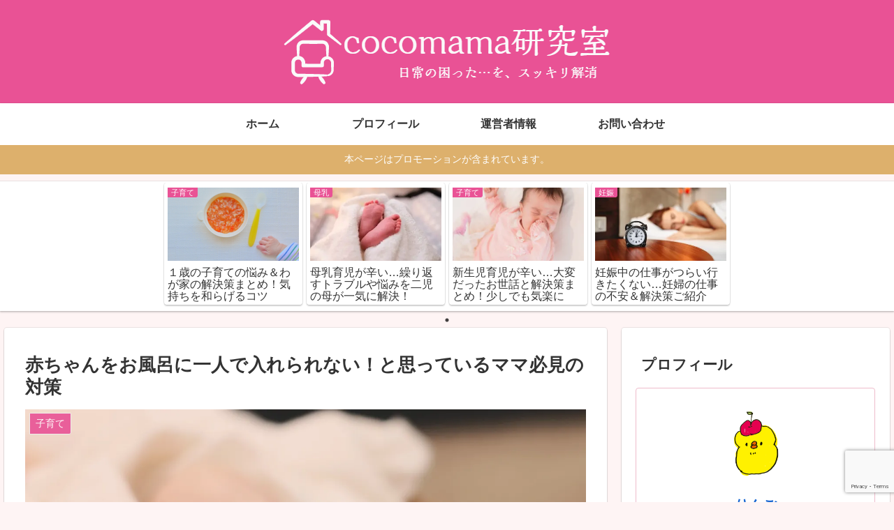

--- FILE ---
content_type: text/html; charset=UTF-8
request_url: https://cocomama-lab.net/1419.html
body_size: 42640
content:
<!doctype html>
<html lang="ja">

<head>
<meta charset="utf-8">
<meta http-equiv="X-UA-Compatible" content="IE=edge">
<meta name="viewport" content="width=device-width, initial-scale=1.0, viewport-fit=cover">
<meta name="referrer" content="no-referrer-when-downgrade">
<meta name="format-detection" content="telephone=no">


  <!-- preconnect dns-prefetch -->
<link rel="preconnect dns-prefetch" href="//www.googletagmanager.com">
<link rel="preconnect dns-prefetch" href="//www.google-analytics.com">
<link rel="preconnect dns-prefetch" href="//ajax.googleapis.com">
<link rel="preconnect dns-prefetch" href="//cdnjs.cloudflare.com">
<link rel="preconnect dns-prefetch" href="//pagead2.googlesyndication.com">
<link rel="preconnect dns-prefetch" href="//googleads.g.doubleclick.net">
<link rel="preconnect dns-prefetch" href="//tpc.googlesyndication.com">
<link rel="preconnect dns-prefetch" href="//ad.doubleclick.net">
<link rel="preconnect dns-prefetch" href="//www.gstatic.com">
<link rel="preconnect dns-prefetch" href="//cse.google.com">
<link rel="preconnect dns-prefetch" href="//fonts.gstatic.com">
<link rel="preconnect dns-prefetch" href="//fonts.googleapis.com">
<link rel="preconnect dns-prefetch" href="//cms.quantserve.com">
<link rel="preconnect dns-prefetch" href="//secure.gravatar.com">
<link rel="preconnect dns-prefetch" href="//cdn.syndication.twimg.com">
<link rel="preconnect dns-prefetch" href="//cdn.jsdelivr.net">
<link rel="preconnect dns-prefetch" href="//images-fe.ssl-images-amazon.com">
<link rel="preconnect dns-prefetch" href="//completion.amazon.com">
<link rel="preconnect dns-prefetch" href="//m.media-amazon.com">
<link rel="preconnect dns-prefetch" href="//i.moshimo.com">
<link rel="preconnect dns-prefetch" href="//aml.valuecommerce.com">
<link rel="preconnect dns-prefetch" href="//dalc.valuecommerce.com">
<link rel="preconnect dns-prefetch" href="//dalb.valuecommerce.com">

<!-- Preload -->
<link rel="preload" as="font" type="font/woff" href="https://cocomama-lab.net/wp-content/themes/cocoon-master/webfonts/icomoon/fonts/icomoon.woff" crossorigin>
<link rel="preload" as="font" type="font/woff2" href="https://cocomama-lab.net/wp-content/themes/cocoon-master/webfonts/fontawesome/fonts/fontawesome-webfont.woff2?v=4.7.0" crossorigin>

<!-- Google Tag Manager -->
<script>(function(w,d,s,l,i){w[l]=w[l]||[];w[l].push({'gtm.start':
new Date().getTime(),event:'gtm.js'});var f=d.getElementsByTagName(s)[0],
j=d.createElement(s),dl=l!='dataLayer'?'&l='+l:'';j.async=true;j.src=
'https://www.googletagmanager.com/gtm.js?id='+i+dl;f.parentNode.insertBefore(j,f);
})(window,document,'script','dataLayer','GTM-KGT744D');</script>
<!-- End Google Tag Manager -->
<title>赤ちゃんをお風呂に一人で入れられない！と思っているママ必見の対策  |  cocomama研究室</title>
<meta name='robots' content='max-image-preview:large' />

<!-- OGP -->
<meta property="og:type" content="article">
<meta property="og:description" content="赤ちゃんをママ一人でお風呂に入れなきゃいけない・・でも、一人で入れるなんて難易度が高そうで、入れられない！ムリ！と思っているママ、意外と大丈夫ですよ！慣れるまでは準備などが大変かもしれませんが、慣れてしまえば、お風呂グッズを活用したり、お風">
<meta property="og:title" content="赤ちゃんをお風呂に一人で入れられない！と思っているママ必見の対策">
<meta property="og:url" content="https://cocomama-lab.net/1419.html">
<meta property="og:image" content="https://i0.wp.com/cocomama-lab.net/wp-content/uploads/2019/11/140bathtub01.jpg?fit=1280%2C853&#038;ssl=1">
<meta property="og:site_name" content="cocomama研究室">
<meta property="og:locale" content="ja_JP">
<meta property="article:published_time" content="2019-11-19T13:00:22+09:00" />
<meta property="article:modified_time" content="2019-11-19T13:00:22+09:00" />
<meta property="article:section" content="子育て">
<!-- /OGP -->

<!-- Twitter Card -->
<meta name="twitter:card" content="summary_large_image">
<meta property="twitter:description" content="赤ちゃんをママ一人でお風呂に入れなきゃいけない・・でも、一人で入れるなんて難易度が高そうで、入れられない！ムリ！と思っているママ、意外と大丈夫ですよ！慣れるまでは準備などが大変かもしれませんが、慣れてしまえば、お風呂グッズを活用したり、お風">
<meta property="twitter:title" content="赤ちゃんをお風呂に一人で入れられない！と思っているママ必見の対策">
<meta property="twitter:url" content="https://cocomama-lab.net/1419.html">
<meta name="twitter:image" content="https://i0.wp.com/cocomama-lab.net/wp-content/uploads/2019/11/140bathtub01.jpg?fit=1280%2C853&#038;ssl=1">
<meta name="twitter:domain" content="cocomama-lab.net">
<!-- /Twitter Card -->
<link rel='dns-prefetch' href='//ajax.googleapis.com' />
<link rel='dns-prefetch' href='//cdnjs.cloudflare.com' />
<link rel='dns-prefetch' href='//secure.gravatar.com' />
<link rel='dns-prefetch' href='//www.google.com' />
<link rel='dns-prefetch' href='//cdn.jsdelivr.net' />
<link rel='dns-prefetch' href='//s.w.org' />
<link rel='dns-prefetch' href='//v0.wordpress.com' />
<link rel='dns-prefetch' href='//i0.wp.com' />
<link rel='dns-prefetch' href='//i1.wp.com' />
<link rel='dns-prefetch' href='//i2.wp.com' />
<link rel="alternate" type="application/rss+xml" title="cocomama研究室 &raquo; フィード" href="https://cocomama-lab.net/feed" />
<link rel="alternate" type="application/rss+xml" title="cocomama研究室 &raquo; コメントフィード" href="https://cocomama-lab.net/comments/feed" />
<link rel="alternate" type="application/rss+xml" title="cocomama研究室 &raquo; 赤ちゃんをお風呂に一人で入れられない！と思っているママ必見の対策 のコメントのフィード" href="https://cocomama-lab.net/1419.html/feed" />
<link rel='stylesheet' id='wp-block-library-css'  href='https://cocomama-lab.net/wp-includes/css/dist/block-library/style.min.css?ver=5.7.14&#038;fver=20210520020438' media='all' />
<style id='wp-block-library-inline-css'>
.has-text-align-justify{text-align:justify;}
</style>
<link rel='stylesheet' id='mediaelement-css'  href='https://cocomama-lab.net/wp-includes/js/mediaelement/mediaelementplayer-legacy.min.css?ver=4.2.16&#038;fver=20210520020438' media='all' />
<link rel='stylesheet' id='wp-mediaelement-css'  href='https://cocomama-lab.net/wp-includes/js/mediaelement/wp-mediaelement.min.css?ver=5.7.14&#038;fver=20210520020438' media='all' />
<link rel='stylesheet' id='contact-form-7-css'  href='https://cocomama-lab.net/wp-content/plugins/contact-form-7/includes/css/styles.css?ver=5.5.4&#038;fver=20220207013633' media='all' />
<link rel='stylesheet' id='yyi_rinker_stylesheet-css'  href='https://cocomama-lab.net/wp-content/plugins/yyi-rinker/css/style.css?v=1.1.2&#038;ver=5.7.14&#038;fver=20210707025253' media='all' />
<link rel='stylesheet' id='cocoon-style-css'  href='https://cocomama-lab.net/wp-content/themes/cocoon-master/style.css?ver=5.7.14&#038;fver=20221222081011' media='all' />
<link rel='stylesheet' id='cocoon-keyframes-css'  href='https://cocomama-lab.net/wp-content/themes/cocoon-master/keyframes.css?ver=5.7.14&#038;fver=20221222081011' media='all' />
<link rel='stylesheet' id='font-awesome-style-css'  href='https://cocomama-lab.net/wp-content/themes/cocoon-master/webfonts/fontawesome/css/font-awesome.min.css?ver=5.7.14&#038;fver=20221222081011' media='all' />
<link rel='stylesheet' id='icomoon-style-css'  href='https://cocomama-lab.net/wp-content/themes/cocoon-master/webfonts/icomoon/style.css?ver=5.7.14&#038;fver=20221222081011' media='all' />
<link rel='stylesheet' id='baguettebox-style-css'  href='https://cocomama-lab.net/wp-content/themes/cocoon-master/plugins/baguettebox/dist/baguetteBox.min.css?ver=5.7.14&#038;fver=20221222081011' media='all' />
<link rel='stylesheet' id='slick-theme-style-css'  href='https://cocomama-lab.net/wp-content/themes/cocoon-master/plugins/slick/slick-theme.css?ver=5.7.14&#038;fver=20221222081011' media='all' />
<link rel='stylesheet' id='swiper-style-css'  href='https://cdn.jsdelivr.net/npm/swiper@8/swiper-bundle.min.css?ver=5.7.14' media='all' />
<link rel='stylesheet' id='cocoon-skin-style-css'  href='https://cocomama-lab.net/wp-content/themes/cocoon-master/skins/skin-colors-pink/style.css?ver=5.7.14&#038;fver=20221222081011' media='all' />
<style id='cocoon-skin-style-inline-css'>
.main{width:860px}.sidebar{width:376px}@media screen and (max-width:1280px){.wrap{width:auto}.main,.sidebar,.sidebar-left .main,.sidebar-left .sidebar{margin:0 .5%}.main{width:67.4%}.sidebar{padding:1.5%;width:30%}.entry-card-thumb{width:38%}.entry-card-content{margin-left:40%}}#notice-area{background-color:#ddb06c}body::after{content:url(https://cocomama-lab.net/wp-content/themes/cocoon-master/lib/analytics/access.php?post_id=1419&post_type=post)!important;visibility:hidden;position:absolute;bottom:0;right:0;width:1px;height:1px;overflow:hidden;display:inline!important}.toc-checkbox{display:none}.toc-content{visibility:hidden;height:0;opacity:.2;transition:all .5s ease-out}.toc-checkbox:checked~.toc-content{visibility:visible;padding-top:.6em;height:100%;opacity:1}.toc-title::after{content:'[開く]';margin-left:.5em;cursor:pointer;font-size:.8em}.toc-title:hover::after{text-decoration:underline}.toc-checkbox:checked+.toc-title::after{content:'[閉じる]'}#respond{display:none}.entry-content>*,.demo .entry-content p{line-height:1.8}.entry-content>*,.article p,.demo .entry-content p,.article dl,.article ul,.article ol,.article blockquote,.article pre,.article table,.article .toc,.body .article,.body .column-wrap,.body .new-entry-cards,.body .popular-entry-cards,.body .navi-entry-cards,.body .box-menus,.body .ranking-item,.body .rss-entry-cards,.body .widget,.body .author-box,.body .blogcard-wrap,.body .login-user-only,.body .information-box,.body .question-box,.body .alert-box,.body .information,.body .question,.body .alert,.body .memo-box,.body .comment-box,.body .common-icon-box,.body .blank-box,.body .button-block,.body .micro-bottom,.body .caption-box,.body .tab-caption-box,.body .label-box,.body .toggle-wrap,.body .wp-block-image,.body .booklink-box,.body .kaerebalink-box,.body .tomarebalink-box,.body .product-item-box,.body .speech-wrap,.body .wp-block-categories,.body .wp-block-archives,.body .wp-block-archives-dropdown,.body .wp-block-calendar,.body .ad-area,.body .wp-block-gallery,.body .wp-block-audio,.body .wp-block-cover,.body .wp-block-file,.body .wp-block-media-text,.body .wp-block-video,.body .wp-block-buttons,.body .wp-block-columns,.body .wp-block-separator,.body .components-placeholder,.body .wp-block-search,.body .wp-block-social-links,.body .timeline-box,.body .blogcard-type,.body .btn-wrap,.body .btn-wrap a,.body .block-box,.body .wp-block-embed,.body .wp-block-group,.body .wp-block-table,.body .scrollable-table,.body .wp-block-separator,.body .wp-block,.body .video-container,.comment-area,.related-entries,.pager-post-navi,.comment-respond{margin-bottom:1.8em}.wp-block-post-title,.is-root-container>*,[data-type="core/freeform"]{margin-bottom:1.8em!important}.article h2,.article h3,.article h4,.article h5,.article h6{margin-bottom:1.62em}@media screen and (max-width:480px){.body,.menu-content{font-size:16px}}@media screen and (max-width:781px){.wp-block-column{margin-bottom:1.8em}}@media screen and (max-width:599px){.column-wrap>div{margin-bottom:1.8em}}.article .micro-top{margin-bottom:.36em}.article .micro-bottom{margin-top:-1.62em}.article .micro-balloon{margin-bottom:.9em}.article .micro-bottom.micro-balloon{margin-top:-1.26em}.blank-box.bb-key-color{border-color:#19448e}.iic-key-color li::before{color:#19448e}.blank-box.bb-tab.bb-key-color::before{background-color:#19448e}.tb-key-color .toggle-button{border:1px solid #19448e;background:#19448e;color:#fff}.tb-key-color .toggle-button::before{color:#ccc}.tb-key-color .toggle-checkbox:checked~.toggle-content{border-color:#19448e}.cb-key-color.caption-box{border-color:#19448e}.cb-key-color .caption-box-label{background-color:#19448e;color:#fff}.tcb-key-color .tab-caption-box-label{background-color:#19448e;color:#fff}.tcb-key-color .tab-caption-box-content{border-color:#19448e}.lb-key-color .label-box-content{border-color:#19448e}.mc-key-color{background-color:#19448e;color:#fff;border:0}.mc-key-color.micro-bottom::after{border-bottom-color:#19448e;border-top-color:transparent}.mc-key-color::before{border-top-color:transparent;border-bottom-color:transparent}.mc-key-color::after{border-top-color:#19448e}.btn-key-color,.btn-wrap.btn-wrap-key-color>a{background-color:#19448e}.has-text-color.has-key-color-color{color:#19448e}.has-background.has-key-color-background-color{background-color:#19448e}.body.article,body#tinymce.wp-editor{background-color:#fff}.body.article,.editor-post-title__block .editor-post-title__input,body#tinymce.wp-editor{color:#333}html .body .has-key-color-background-color{background-color:#19448e}html .body .has-key-color-color{color:#19448e}html .body .has-key-color-color .toggle-button::before{color:#19448e}html .body .has-key-color-border-color{border-color:#19448e}html .body .btn-wrap.has-key-color-background-color>a{background-color:#19448e}html .body .btn-wrap.has-key-color-color>a{color:#19448e}html .body .btn-wrap.has-key-color-border-color>a{border-color:#19448e}html .body .bb-tab.has-key-color-border-color .bb-label{background-color:#19448e}html .body .toggle-wrap.has-key-color-color .toggle-button,html .body .toggle-wrap.has-key-color-color .toggle-button:before{color:#19448e}html .body .toggle-wrap.has-key-color-border-color .toggle-button{background-color:#19448e}html .body .toggle-wrap.has-key-color-border-color .toggle-button,.toggle-wrap.has-key-color-border-color .toggle-content{border-color:#19448e}html .body .iconlist-box.has-key-color-icon-color li::before{color:#19448e}html .body .micro-balloon.has-key-color-color{color:#19448e}html .body .micro-balloon.has-key-color-background-color{background-color:#19448e;border-color:transparent}html .body .micro-balloon.has-key-color-background-color.micro-bottom::after{border-bottom-color:#19448e;border-top-color:transparent}html .body .micro-balloon.has-key-color-background-color::before{border-top-color:transparent;border-bottom-color:transparent}html .body .micro-balloon.has-key-color-background-color::after{border-top-color:#19448e}html .body .micro-balloon.has-border-color.has-key-color-border-color{border-color:#19448e}html .body .micro-balloon.micro-top.has-key-color-border-color::before{border-top-color:#19448e}html .body .micro-balloon.micro-bottom.has-key-color-border-color::before{border-bottom-color:#19448e}html .body .caption-box.has-key-color-border-color .box-label{background-color:#19448e}html .body .tab-caption-box.has-key-color-border-color .box-label{background-color:#19448e}html .body .tab-caption-box.has-key-color-border-color .box-content{border-color:#19448e}html .body .tab-caption-box.has-key-color-background-color .box-content{background-color:#19448e}html .body .label-box.has-key-color-border-color .box-content{border-color:#19448e}html .body .label-box.has-key-color-background-color .box-content{background-color:#19448e}html .body .speech-balloon.has-key-color-background-color{background-color:#19448e}html .body .speech-balloon.has-text-color.has-key-color-color{color:#19448e}html .body .speech-balloon.has-key-color-border-color{border-color:#19448e}html .body .sbp-l .speech-balloon.has-key-color-border-color::before{border-right-color:#19448e}html .body .sbp-r .speech-balloon.has-key-color-border-color::before{border-left-color:#19448e}html .body .sbp-l .speech-balloon.has-key-color-background-color::after{border-right-color:#19448e}html .body .sbp-r .speech-balloon.has-key-color-background-color::after{border-left-color:#19448e}html .body .sbs-line.sbp-r .speech-balloon.has-key-color-background-color{background-color:#19448e}html .body .sbs-line.sbp-r .speech-balloon.has-key-color-border-color{border-color:#19448e}html .body .speech-wraphtml .body .sbs-think .speech-balloon.has-key-color-border-color::before,html .body .speech-wrap.sbs-think .speech-balloon.has-key-color-border-color::after{border-color:#19448e}html .body .sbs-think .speech-balloon.has-key-color-background-color::before,html .body .sbs-think .speech-balloon.has-key-color-background-color::after{background-color:#19448e}html .body .sbs-think .speech-balloon.has-key-color-border-color::before{border-color:#19448e}html .body .timeline-box.has-key-color-point-color .timeline-item::before{background-color:#19448e}.has-key-color-border-color.is-style-accordion .faq-question{background-color:#19448e}html .body .has-key-color-question-color .faq-question-label{color:#19448e}html .body .has-key-color-question-color.has-border-color .faq-question-label{color:#19448e}html .body .has-key-color-answer-color .faq-answer-label{color:#19448e}html .body .is-style-square.has-key-color-question-color .faq-question-label{color:#fff;background-color:#19448e}html .body .is-style-square.has-key-color-answer-color .faq-answer-label{color:#fff;background-color:#19448e}html .body .has-red-background-color{background-color:#e60033}html .body .has-red-color{color:#e60033}html .body .has-red-color .toggle-button::before{color:#e60033}html .body .has-red-border-color{border-color:#e60033}html .body .btn-wrap.has-red-background-color>a{background-color:#e60033}html .body .btn-wrap.has-red-color>a{color:#e60033}html .body .btn-wrap.has-red-border-color>a{border-color:#e60033}html .body .bb-tab.has-red-border-color .bb-label{background-color:#e60033}html .body .toggle-wrap.has-red-color .toggle-button,html .body .toggle-wrap.has-red-color .toggle-button:before{color:#e60033}html .body .toggle-wrap.has-red-border-color .toggle-button{background-color:#e60033}html .body .toggle-wrap.has-red-border-color .toggle-button,.toggle-wrap.has-red-border-color .toggle-content{border-color:#e60033}html .body .iconlist-box.has-red-icon-color li::before{color:#e60033}html .body .micro-balloon.has-red-color{color:#e60033}html .body .micro-balloon.has-red-background-color{background-color:#e60033;border-color:transparent}html .body .micro-balloon.has-red-background-color.micro-bottom::after{border-bottom-color:#e60033;border-top-color:transparent}html .body .micro-balloon.has-red-background-color::before{border-top-color:transparent;border-bottom-color:transparent}html .body .micro-balloon.has-red-background-color::after{border-top-color:#e60033}html .body .micro-balloon.has-border-color.has-red-border-color{border-color:#e60033}html .body .micro-balloon.micro-top.has-red-border-color::before{border-top-color:#e60033}html .body .micro-balloon.micro-bottom.has-red-border-color::before{border-bottom-color:#e60033}html .body .caption-box.has-red-border-color .box-label{background-color:#e60033}html .body .tab-caption-box.has-red-border-color .box-label{background-color:#e60033}html .body .tab-caption-box.has-red-border-color .box-content{border-color:#e60033}html .body .tab-caption-box.has-red-background-color .box-content{background-color:#e60033}html .body .label-box.has-red-border-color .box-content{border-color:#e60033}html .body .label-box.has-red-background-color .box-content{background-color:#e60033}html .body .speech-balloon.has-red-background-color{background-color:#e60033}html .body .speech-balloon.has-text-color.has-red-color{color:#e60033}html .body .speech-balloon.has-red-border-color{border-color:#e60033}html .body .sbp-l .speech-balloon.has-red-border-color::before{border-right-color:#e60033}html .body .sbp-r .speech-balloon.has-red-border-color::before{border-left-color:#e60033}html .body .sbp-l .speech-balloon.has-red-background-color::after{border-right-color:#e60033}html .body .sbp-r .speech-balloon.has-red-background-color::after{border-left-color:#e60033}html .body .sbs-line.sbp-r .speech-balloon.has-red-background-color{background-color:#e60033}html .body .sbs-line.sbp-r .speech-balloon.has-red-border-color{border-color:#e60033}html .body .speech-wraphtml .body .sbs-think .speech-balloon.has-red-border-color::before,html .body .speech-wrap.sbs-think .speech-balloon.has-red-border-color::after{border-color:#e60033}html .body .sbs-think .speech-balloon.has-red-background-color::before,html .body .sbs-think .speech-balloon.has-red-background-color::after{background-color:#e60033}html .body .sbs-think .speech-balloon.has-red-border-color::before{border-color:#e60033}html .body .timeline-box.has-red-point-color .timeline-item::before{background-color:#e60033}.has-red-border-color.is-style-accordion .faq-question{background-color:#e60033}html .body .has-red-question-color .faq-question-label{color:#e60033}html .body .has-red-question-color.has-border-color .faq-question-label{color:#e60033}html .body .has-red-answer-color .faq-answer-label{color:#e60033}html .body .is-style-square.has-red-question-color .faq-question-label{color:#fff;background-color:#e60033}html .body .is-style-square.has-red-answer-color .faq-answer-label{color:#fff;background-color:#e60033}html .body .has-pink-background-color{background-color:#e95295}html .body .has-pink-color{color:#e95295}html .body .has-pink-color .toggle-button::before{color:#e95295}html .body .has-pink-border-color{border-color:#e95295}html .body .btn-wrap.has-pink-background-color>a{background-color:#e95295}html .body .btn-wrap.has-pink-color>a{color:#e95295}html .body .btn-wrap.has-pink-border-color>a{border-color:#e95295}html .body .bb-tab.has-pink-border-color .bb-label{background-color:#e95295}html .body .toggle-wrap.has-pink-color .toggle-button,html .body .toggle-wrap.has-pink-color .toggle-button:before{color:#e95295}html .body .toggle-wrap.has-pink-border-color .toggle-button{background-color:#e95295}html .body .toggle-wrap.has-pink-border-color .toggle-button,.toggle-wrap.has-pink-border-color .toggle-content{border-color:#e95295}html .body .iconlist-box.has-pink-icon-color li::before{color:#e95295}html .body .micro-balloon.has-pink-color{color:#e95295}html .body .micro-balloon.has-pink-background-color{background-color:#e95295;border-color:transparent}html .body .micro-balloon.has-pink-background-color.micro-bottom::after{border-bottom-color:#e95295;border-top-color:transparent}html .body .micro-balloon.has-pink-background-color::before{border-top-color:transparent;border-bottom-color:transparent}html .body .micro-balloon.has-pink-background-color::after{border-top-color:#e95295}html .body .micro-balloon.has-border-color.has-pink-border-color{border-color:#e95295}html .body .micro-balloon.micro-top.has-pink-border-color::before{border-top-color:#e95295}html .body .micro-balloon.micro-bottom.has-pink-border-color::before{border-bottom-color:#e95295}html .body .caption-box.has-pink-border-color .box-label{background-color:#e95295}html .body .tab-caption-box.has-pink-border-color .box-label{background-color:#e95295}html .body .tab-caption-box.has-pink-border-color .box-content{border-color:#e95295}html .body .tab-caption-box.has-pink-background-color .box-content{background-color:#e95295}html .body .label-box.has-pink-border-color .box-content{border-color:#e95295}html .body .label-box.has-pink-background-color .box-content{background-color:#e95295}html .body .speech-balloon.has-pink-background-color{background-color:#e95295}html .body .speech-balloon.has-text-color.has-pink-color{color:#e95295}html .body .speech-balloon.has-pink-border-color{border-color:#e95295}html .body .sbp-l .speech-balloon.has-pink-border-color::before{border-right-color:#e95295}html .body .sbp-r .speech-balloon.has-pink-border-color::before{border-left-color:#e95295}html .body .sbp-l .speech-balloon.has-pink-background-color::after{border-right-color:#e95295}html .body .sbp-r .speech-balloon.has-pink-background-color::after{border-left-color:#e95295}html .body .sbs-line.sbp-r .speech-balloon.has-pink-background-color{background-color:#e95295}html .body .sbs-line.sbp-r .speech-balloon.has-pink-border-color{border-color:#e95295}html .body .speech-wraphtml .body .sbs-think .speech-balloon.has-pink-border-color::before,html .body .speech-wrap.sbs-think .speech-balloon.has-pink-border-color::after{border-color:#e95295}html .body .sbs-think .speech-balloon.has-pink-background-color::before,html .body .sbs-think .speech-balloon.has-pink-background-color::after{background-color:#e95295}html .body .sbs-think .speech-balloon.has-pink-border-color::before{border-color:#e95295}html .body .timeline-box.has-pink-point-color .timeline-item::before{background-color:#e95295}.has-pink-border-color.is-style-accordion .faq-question{background-color:#e95295}html .body .has-pink-question-color .faq-question-label{color:#e95295}html .body .has-pink-question-color.has-border-color .faq-question-label{color:#e95295}html .body .has-pink-answer-color .faq-answer-label{color:#e95295}html .body .is-style-square.has-pink-question-color .faq-question-label{color:#fff;background-color:#e95295}html .body .is-style-square.has-pink-answer-color .faq-answer-label{color:#fff;background-color:#e95295}html .body .has-purple-background-color{background-color:#884898}html .body .has-purple-color{color:#884898}html .body .has-purple-color .toggle-button::before{color:#884898}html .body .has-purple-border-color{border-color:#884898}html .body .btn-wrap.has-purple-background-color>a{background-color:#884898}html .body .btn-wrap.has-purple-color>a{color:#884898}html .body .btn-wrap.has-purple-border-color>a{border-color:#884898}html .body .bb-tab.has-purple-border-color .bb-label{background-color:#884898}html .body .toggle-wrap.has-purple-color .toggle-button,html .body .toggle-wrap.has-purple-color .toggle-button:before{color:#884898}html .body .toggle-wrap.has-purple-border-color .toggle-button{background-color:#884898}html .body .toggle-wrap.has-purple-border-color .toggle-button,.toggle-wrap.has-purple-border-color .toggle-content{border-color:#884898}html .body .iconlist-box.has-purple-icon-color li::before{color:#884898}html .body .micro-balloon.has-purple-color{color:#884898}html .body .micro-balloon.has-purple-background-color{background-color:#884898;border-color:transparent}html .body .micro-balloon.has-purple-background-color.micro-bottom::after{border-bottom-color:#884898;border-top-color:transparent}html .body .micro-balloon.has-purple-background-color::before{border-top-color:transparent;border-bottom-color:transparent}html .body .micro-balloon.has-purple-background-color::after{border-top-color:#884898}html .body .micro-balloon.has-border-color.has-purple-border-color{border-color:#884898}html .body .micro-balloon.micro-top.has-purple-border-color::before{border-top-color:#884898}html .body .micro-balloon.micro-bottom.has-purple-border-color::before{border-bottom-color:#884898}html .body .caption-box.has-purple-border-color .box-label{background-color:#884898}html .body .tab-caption-box.has-purple-border-color .box-label{background-color:#884898}html .body .tab-caption-box.has-purple-border-color .box-content{border-color:#884898}html .body .tab-caption-box.has-purple-background-color .box-content{background-color:#884898}html .body .label-box.has-purple-border-color .box-content{border-color:#884898}html .body .label-box.has-purple-background-color .box-content{background-color:#884898}html .body .speech-balloon.has-purple-background-color{background-color:#884898}html .body .speech-balloon.has-text-color.has-purple-color{color:#884898}html .body .speech-balloon.has-purple-border-color{border-color:#884898}html .body .sbp-l .speech-balloon.has-purple-border-color::before{border-right-color:#884898}html .body .sbp-r .speech-balloon.has-purple-border-color::before{border-left-color:#884898}html .body .sbp-l .speech-balloon.has-purple-background-color::after{border-right-color:#884898}html .body .sbp-r .speech-balloon.has-purple-background-color::after{border-left-color:#884898}html .body .sbs-line.sbp-r .speech-balloon.has-purple-background-color{background-color:#884898}html .body .sbs-line.sbp-r .speech-balloon.has-purple-border-color{border-color:#884898}html .body .speech-wraphtml .body .sbs-think .speech-balloon.has-purple-border-color::before,html .body .speech-wrap.sbs-think .speech-balloon.has-purple-border-color::after{border-color:#884898}html .body .sbs-think .speech-balloon.has-purple-background-color::before,html .body .sbs-think .speech-balloon.has-purple-background-color::after{background-color:#884898}html .body .sbs-think .speech-balloon.has-purple-border-color::before{border-color:#884898}html .body .timeline-box.has-purple-point-color .timeline-item::before{background-color:#884898}.has-purple-border-color.is-style-accordion .faq-question{background-color:#884898}html .body .has-purple-question-color .faq-question-label{color:#884898}html .body .has-purple-question-color.has-border-color .faq-question-label{color:#884898}html .body .has-purple-answer-color .faq-answer-label{color:#884898}html .body .is-style-square.has-purple-question-color .faq-question-label{color:#fff;background-color:#884898}html .body .is-style-square.has-purple-answer-color .faq-answer-label{color:#fff;background-color:#884898}html .body .has-deep-background-color{background-color:#55295b}html .body .has-deep-color{color:#55295b}html .body .has-deep-color .toggle-button::before{color:#55295b}html .body .has-deep-border-color{border-color:#55295b}html .body .btn-wrap.has-deep-background-color>a{background-color:#55295b}html .body .btn-wrap.has-deep-color>a{color:#55295b}html .body .btn-wrap.has-deep-border-color>a{border-color:#55295b}html .body .bb-tab.has-deep-border-color .bb-label{background-color:#55295b}html .body .toggle-wrap.has-deep-color .toggle-button,html .body .toggle-wrap.has-deep-color .toggle-button:before{color:#55295b}html .body .toggle-wrap.has-deep-border-color .toggle-button{background-color:#55295b}html .body .toggle-wrap.has-deep-border-color .toggle-button,.toggle-wrap.has-deep-border-color .toggle-content{border-color:#55295b}html .body .iconlist-box.has-deep-icon-color li::before{color:#55295b}html .body .micro-balloon.has-deep-color{color:#55295b}html .body .micro-balloon.has-deep-background-color{background-color:#55295b;border-color:transparent}html .body .micro-balloon.has-deep-background-color.micro-bottom::after{border-bottom-color:#55295b;border-top-color:transparent}html .body .micro-balloon.has-deep-background-color::before{border-top-color:transparent;border-bottom-color:transparent}html .body .micro-balloon.has-deep-background-color::after{border-top-color:#55295b}html .body .micro-balloon.has-border-color.has-deep-border-color{border-color:#55295b}html .body .micro-balloon.micro-top.has-deep-border-color::before{border-top-color:#55295b}html .body .micro-balloon.micro-bottom.has-deep-border-color::before{border-bottom-color:#55295b}html .body .caption-box.has-deep-border-color .box-label{background-color:#55295b}html .body .tab-caption-box.has-deep-border-color .box-label{background-color:#55295b}html .body .tab-caption-box.has-deep-border-color .box-content{border-color:#55295b}html .body .tab-caption-box.has-deep-background-color .box-content{background-color:#55295b}html .body .label-box.has-deep-border-color .box-content{border-color:#55295b}html .body .label-box.has-deep-background-color .box-content{background-color:#55295b}html .body .speech-balloon.has-deep-background-color{background-color:#55295b}html .body .speech-balloon.has-text-color.has-deep-color{color:#55295b}html .body .speech-balloon.has-deep-border-color{border-color:#55295b}html .body .sbp-l .speech-balloon.has-deep-border-color::before{border-right-color:#55295b}html .body .sbp-r .speech-balloon.has-deep-border-color::before{border-left-color:#55295b}html .body .sbp-l .speech-balloon.has-deep-background-color::after{border-right-color:#55295b}html .body .sbp-r .speech-balloon.has-deep-background-color::after{border-left-color:#55295b}html .body .sbs-line.sbp-r .speech-balloon.has-deep-background-color{background-color:#55295b}html .body .sbs-line.sbp-r .speech-balloon.has-deep-border-color{border-color:#55295b}html .body .speech-wraphtml .body .sbs-think .speech-balloon.has-deep-border-color::before,html .body .speech-wrap.sbs-think .speech-balloon.has-deep-border-color::after{border-color:#55295b}html .body .sbs-think .speech-balloon.has-deep-background-color::before,html .body .sbs-think .speech-balloon.has-deep-background-color::after{background-color:#55295b}html .body .sbs-think .speech-balloon.has-deep-border-color::before{border-color:#55295b}html .body .timeline-box.has-deep-point-color .timeline-item::before{background-color:#55295b}.has-deep-border-color.is-style-accordion .faq-question{background-color:#55295b}html .body .has-deep-question-color .faq-question-label{color:#55295b}html .body .has-deep-question-color.has-border-color .faq-question-label{color:#55295b}html .body .has-deep-answer-color .faq-answer-label{color:#55295b}html .body .is-style-square.has-deep-question-color .faq-question-label{color:#fff;background-color:#55295b}html .body .is-style-square.has-deep-answer-color .faq-answer-label{color:#fff;background-color:#55295b}html .body .has-indigo-background-color{background-color:#1e50a2}html .body .has-indigo-color{color:#1e50a2}html .body .has-indigo-color .toggle-button::before{color:#1e50a2}html .body .has-indigo-border-color{border-color:#1e50a2}html .body .btn-wrap.has-indigo-background-color>a{background-color:#1e50a2}html .body .btn-wrap.has-indigo-color>a{color:#1e50a2}html .body .btn-wrap.has-indigo-border-color>a{border-color:#1e50a2}html .body .bb-tab.has-indigo-border-color .bb-label{background-color:#1e50a2}html .body .toggle-wrap.has-indigo-color .toggle-button,html .body .toggle-wrap.has-indigo-color .toggle-button:before{color:#1e50a2}html .body .toggle-wrap.has-indigo-border-color .toggle-button{background-color:#1e50a2}html .body .toggle-wrap.has-indigo-border-color .toggle-button,.toggle-wrap.has-indigo-border-color .toggle-content{border-color:#1e50a2}html .body .iconlist-box.has-indigo-icon-color li::before{color:#1e50a2}html .body .micro-balloon.has-indigo-color{color:#1e50a2}html .body .micro-balloon.has-indigo-background-color{background-color:#1e50a2;border-color:transparent}html .body .micro-balloon.has-indigo-background-color.micro-bottom::after{border-bottom-color:#1e50a2;border-top-color:transparent}html .body .micro-balloon.has-indigo-background-color::before{border-top-color:transparent;border-bottom-color:transparent}html .body .micro-balloon.has-indigo-background-color::after{border-top-color:#1e50a2}html .body .micro-balloon.has-border-color.has-indigo-border-color{border-color:#1e50a2}html .body .micro-balloon.micro-top.has-indigo-border-color::before{border-top-color:#1e50a2}html .body .micro-balloon.micro-bottom.has-indigo-border-color::before{border-bottom-color:#1e50a2}html .body .caption-box.has-indigo-border-color .box-label{background-color:#1e50a2}html .body .tab-caption-box.has-indigo-border-color .box-label{background-color:#1e50a2}html .body .tab-caption-box.has-indigo-border-color .box-content{border-color:#1e50a2}html .body .tab-caption-box.has-indigo-background-color .box-content{background-color:#1e50a2}html .body .label-box.has-indigo-border-color .box-content{border-color:#1e50a2}html .body .label-box.has-indigo-background-color .box-content{background-color:#1e50a2}html .body .speech-balloon.has-indigo-background-color{background-color:#1e50a2}html .body .speech-balloon.has-text-color.has-indigo-color{color:#1e50a2}html .body .speech-balloon.has-indigo-border-color{border-color:#1e50a2}html .body .sbp-l .speech-balloon.has-indigo-border-color::before{border-right-color:#1e50a2}html .body .sbp-r .speech-balloon.has-indigo-border-color::before{border-left-color:#1e50a2}html .body .sbp-l .speech-balloon.has-indigo-background-color::after{border-right-color:#1e50a2}html .body .sbp-r .speech-balloon.has-indigo-background-color::after{border-left-color:#1e50a2}html .body .sbs-line.sbp-r .speech-balloon.has-indigo-background-color{background-color:#1e50a2}html .body .sbs-line.sbp-r .speech-balloon.has-indigo-border-color{border-color:#1e50a2}html .body .speech-wraphtml .body .sbs-think .speech-balloon.has-indigo-border-color::before,html .body .speech-wrap.sbs-think .speech-balloon.has-indigo-border-color::after{border-color:#1e50a2}html .body .sbs-think .speech-balloon.has-indigo-background-color::before,html .body .sbs-think .speech-balloon.has-indigo-background-color::after{background-color:#1e50a2}html .body .sbs-think .speech-balloon.has-indigo-border-color::before{border-color:#1e50a2}html .body .timeline-box.has-indigo-point-color .timeline-item::before{background-color:#1e50a2}.has-indigo-border-color.is-style-accordion .faq-question{background-color:#1e50a2}html .body .has-indigo-question-color .faq-question-label{color:#1e50a2}html .body .has-indigo-question-color.has-border-color .faq-question-label{color:#1e50a2}html .body .has-indigo-answer-color .faq-answer-label{color:#1e50a2}html .body .is-style-square.has-indigo-question-color .faq-question-label{color:#fff;background-color:#1e50a2}html .body .is-style-square.has-indigo-answer-color .faq-answer-label{color:#fff;background-color:#1e50a2}html .body .has-blue-background-color{background-color:#0095d9}html .body .has-blue-color{color:#0095d9}html .body .has-blue-color .toggle-button::before{color:#0095d9}html .body .has-blue-border-color{border-color:#0095d9}html .body .btn-wrap.has-blue-background-color>a{background-color:#0095d9}html .body .btn-wrap.has-blue-color>a{color:#0095d9}html .body .btn-wrap.has-blue-border-color>a{border-color:#0095d9}html .body .bb-tab.has-blue-border-color .bb-label{background-color:#0095d9}html .body .toggle-wrap.has-blue-color .toggle-button,html .body .toggle-wrap.has-blue-color .toggle-button:before{color:#0095d9}html .body .toggle-wrap.has-blue-border-color .toggle-button{background-color:#0095d9}html .body .toggle-wrap.has-blue-border-color .toggle-button,.toggle-wrap.has-blue-border-color .toggle-content{border-color:#0095d9}html .body .iconlist-box.has-blue-icon-color li::before{color:#0095d9}html .body .micro-balloon.has-blue-color{color:#0095d9}html .body .micro-balloon.has-blue-background-color{background-color:#0095d9;border-color:transparent}html .body .micro-balloon.has-blue-background-color.micro-bottom::after{border-bottom-color:#0095d9;border-top-color:transparent}html .body .micro-balloon.has-blue-background-color::before{border-top-color:transparent;border-bottom-color:transparent}html .body .micro-balloon.has-blue-background-color::after{border-top-color:#0095d9}html .body .micro-balloon.has-border-color.has-blue-border-color{border-color:#0095d9}html .body .micro-balloon.micro-top.has-blue-border-color::before{border-top-color:#0095d9}html .body .micro-balloon.micro-bottom.has-blue-border-color::before{border-bottom-color:#0095d9}html .body .caption-box.has-blue-border-color .box-label{background-color:#0095d9}html .body .tab-caption-box.has-blue-border-color .box-label{background-color:#0095d9}html .body .tab-caption-box.has-blue-border-color .box-content{border-color:#0095d9}html .body .tab-caption-box.has-blue-background-color .box-content{background-color:#0095d9}html .body .label-box.has-blue-border-color .box-content{border-color:#0095d9}html .body .label-box.has-blue-background-color .box-content{background-color:#0095d9}html .body .speech-balloon.has-blue-background-color{background-color:#0095d9}html .body .speech-balloon.has-text-color.has-blue-color{color:#0095d9}html .body .speech-balloon.has-blue-border-color{border-color:#0095d9}html .body .sbp-l .speech-balloon.has-blue-border-color::before{border-right-color:#0095d9}html .body .sbp-r .speech-balloon.has-blue-border-color::before{border-left-color:#0095d9}html .body .sbp-l .speech-balloon.has-blue-background-color::after{border-right-color:#0095d9}html .body .sbp-r .speech-balloon.has-blue-background-color::after{border-left-color:#0095d9}html .body .sbs-line.sbp-r .speech-balloon.has-blue-background-color{background-color:#0095d9}html .body .sbs-line.sbp-r .speech-balloon.has-blue-border-color{border-color:#0095d9}html .body .speech-wraphtml .body .sbs-think .speech-balloon.has-blue-border-color::before,html .body .speech-wrap.sbs-think .speech-balloon.has-blue-border-color::after{border-color:#0095d9}html .body .sbs-think .speech-balloon.has-blue-background-color::before,html .body .sbs-think .speech-balloon.has-blue-background-color::after{background-color:#0095d9}html .body .sbs-think .speech-balloon.has-blue-border-color::before{border-color:#0095d9}html .body .timeline-box.has-blue-point-color .timeline-item::before{background-color:#0095d9}.has-blue-border-color.is-style-accordion .faq-question{background-color:#0095d9}html .body .has-blue-question-color .faq-question-label{color:#0095d9}html .body .has-blue-question-color.has-border-color .faq-question-label{color:#0095d9}html .body .has-blue-answer-color .faq-answer-label{color:#0095d9}html .body .is-style-square.has-blue-question-color .faq-question-label{color:#fff;background-color:#0095d9}html .body .is-style-square.has-blue-answer-color .faq-answer-label{color:#fff;background-color:#0095d9}html .body .has-light-blue-background-color{background-color:#2ca9e1}html .body .has-light-blue-color{color:#2ca9e1}html .body .has-light-blue-color .toggle-button::before{color:#2ca9e1}html .body .has-light-blue-border-color{border-color:#2ca9e1}html .body .btn-wrap.has-light-blue-background-color>a{background-color:#2ca9e1}html .body .btn-wrap.has-light-blue-color>a{color:#2ca9e1}html .body .btn-wrap.has-light-blue-border-color>a{border-color:#2ca9e1}html .body .bb-tab.has-light-blue-border-color .bb-label{background-color:#2ca9e1}html .body .toggle-wrap.has-light-blue-color .toggle-button,html .body .toggle-wrap.has-light-blue-color .toggle-button:before{color:#2ca9e1}html .body .toggle-wrap.has-light-blue-border-color .toggle-button{background-color:#2ca9e1}html .body .toggle-wrap.has-light-blue-border-color .toggle-button,.toggle-wrap.has-light-blue-border-color .toggle-content{border-color:#2ca9e1}html .body .iconlist-box.has-light-blue-icon-color li::before{color:#2ca9e1}html .body .micro-balloon.has-light-blue-color{color:#2ca9e1}html .body .micro-balloon.has-light-blue-background-color{background-color:#2ca9e1;border-color:transparent}html .body .micro-balloon.has-light-blue-background-color.micro-bottom::after{border-bottom-color:#2ca9e1;border-top-color:transparent}html .body .micro-balloon.has-light-blue-background-color::before{border-top-color:transparent;border-bottom-color:transparent}html .body .micro-balloon.has-light-blue-background-color::after{border-top-color:#2ca9e1}html .body .micro-balloon.has-border-color.has-light-blue-border-color{border-color:#2ca9e1}html .body .micro-balloon.micro-top.has-light-blue-border-color::before{border-top-color:#2ca9e1}html .body .micro-balloon.micro-bottom.has-light-blue-border-color::before{border-bottom-color:#2ca9e1}html .body .caption-box.has-light-blue-border-color .box-label{background-color:#2ca9e1}html .body .tab-caption-box.has-light-blue-border-color .box-label{background-color:#2ca9e1}html .body .tab-caption-box.has-light-blue-border-color .box-content{border-color:#2ca9e1}html .body .tab-caption-box.has-light-blue-background-color .box-content{background-color:#2ca9e1}html .body .label-box.has-light-blue-border-color .box-content{border-color:#2ca9e1}html .body .label-box.has-light-blue-background-color .box-content{background-color:#2ca9e1}html .body .speech-balloon.has-light-blue-background-color{background-color:#2ca9e1}html .body .speech-balloon.has-text-color.has-light-blue-color{color:#2ca9e1}html .body .speech-balloon.has-light-blue-border-color{border-color:#2ca9e1}html .body .sbp-l .speech-balloon.has-light-blue-border-color::before{border-right-color:#2ca9e1}html .body .sbp-r .speech-balloon.has-light-blue-border-color::before{border-left-color:#2ca9e1}html .body .sbp-l .speech-balloon.has-light-blue-background-color::after{border-right-color:#2ca9e1}html .body .sbp-r .speech-balloon.has-light-blue-background-color::after{border-left-color:#2ca9e1}html .body .sbs-line.sbp-r .speech-balloon.has-light-blue-background-color{background-color:#2ca9e1}html .body .sbs-line.sbp-r .speech-balloon.has-light-blue-border-color{border-color:#2ca9e1}html .body .speech-wraphtml .body .sbs-think .speech-balloon.has-light-blue-border-color::before,html .body .speech-wrap.sbs-think .speech-balloon.has-light-blue-border-color::after{border-color:#2ca9e1}html .body .sbs-think .speech-balloon.has-light-blue-background-color::before,html .body .sbs-think .speech-balloon.has-light-blue-background-color::after{background-color:#2ca9e1}html .body .sbs-think .speech-balloon.has-light-blue-border-color::before{border-color:#2ca9e1}html .body .timeline-box.has-light-blue-point-color .timeline-item::before{background-color:#2ca9e1}.has-light-blue-border-color.is-style-accordion .faq-question{background-color:#2ca9e1}html .body .has-light-blue-question-color .faq-question-label{color:#2ca9e1}html .body .has-light-blue-question-color.has-border-color .faq-question-label{color:#2ca9e1}html .body .has-light-blue-answer-color .faq-answer-label{color:#2ca9e1}html .body .is-style-square.has-light-blue-question-color .faq-question-label{color:#fff;background-color:#2ca9e1}html .body .is-style-square.has-light-blue-answer-color .faq-answer-label{color:#fff;background-color:#2ca9e1}html .body .has-cyan-background-color{background-color:#00a3af}html .body .has-cyan-color{color:#00a3af}html .body .has-cyan-color .toggle-button::before{color:#00a3af}html .body .has-cyan-border-color{border-color:#00a3af}html .body .btn-wrap.has-cyan-background-color>a{background-color:#00a3af}html .body .btn-wrap.has-cyan-color>a{color:#00a3af}html .body .btn-wrap.has-cyan-border-color>a{border-color:#00a3af}html .body .bb-tab.has-cyan-border-color .bb-label{background-color:#00a3af}html .body .toggle-wrap.has-cyan-color .toggle-button,html .body .toggle-wrap.has-cyan-color .toggle-button:before{color:#00a3af}html .body .toggle-wrap.has-cyan-border-color .toggle-button{background-color:#00a3af}html .body .toggle-wrap.has-cyan-border-color .toggle-button,.toggle-wrap.has-cyan-border-color .toggle-content{border-color:#00a3af}html .body .iconlist-box.has-cyan-icon-color li::before{color:#00a3af}html .body .micro-balloon.has-cyan-color{color:#00a3af}html .body .micro-balloon.has-cyan-background-color{background-color:#00a3af;border-color:transparent}html .body .micro-balloon.has-cyan-background-color.micro-bottom::after{border-bottom-color:#00a3af;border-top-color:transparent}html .body .micro-balloon.has-cyan-background-color::before{border-top-color:transparent;border-bottom-color:transparent}html .body .micro-balloon.has-cyan-background-color::after{border-top-color:#00a3af}html .body .micro-balloon.has-border-color.has-cyan-border-color{border-color:#00a3af}html .body .micro-balloon.micro-top.has-cyan-border-color::before{border-top-color:#00a3af}html .body .micro-balloon.micro-bottom.has-cyan-border-color::before{border-bottom-color:#00a3af}html .body .caption-box.has-cyan-border-color .box-label{background-color:#00a3af}html .body .tab-caption-box.has-cyan-border-color .box-label{background-color:#00a3af}html .body .tab-caption-box.has-cyan-border-color .box-content{border-color:#00a3af}html .body .tab-caption-box.has-cyan-background-color .box-content{background-color:#00a3af}html .body .label-box.has-cyan-border-color .box-content{border-color:#00a3af}html .body .label-box.has-cyan-background-color .box-content{background-color:#00a3af}html .body .speech-balloon.has-cyan-background-color{background-color:#00a3af}html .body .speech-balloon.has-text-color.has-cyan-color{color:#00a3af}html .body .speech-balloon.has-cyan-border-color{border-color:#00a3af}html .body .sbp-l .speech-balloon.has-cyan-border-color::before{border-right-color:#00a3af}html .body .sbp-r .speech-balloon.has-cyan-border-color::before{border-left-color:#00a3af}html .body .sbp-l .speech-balloon.has-cyan-background-color::after{border-right-color:#00a3af}html .body .sbp-r .speech-balloon.has-cyan-background-color::after{border-left-color:#00a3af}html .body .sbs-line.sbp-r .speech-balloon.has-cyan-background-color{background-color:#00a3af}html .body .sbs-line.sbp-r .speech-balloon.has-cyan-border-color{border-color:#00a3af}html .body .speech-wraphtml .body .sbs-think .speech-balloon.has-cyan-border-color::before,html .body .speech-wrap.sbs-think .speech-balloon.has-cyan-border-color::after{border-color:#00a3af}html .body .sbs-think .speech-balloon.has-cyan-background-color::before,html .body .sbs-think .speech-balloon.has-cyan-background-color::after{background-color:#00a3af}html .body .sbs-think .speech-balloon.has-cyan-border-color::before{border-color:#00a3af}html .body .timeline-box.has-cyan-point-color .timeline-item::before{background-color:#00a3af}.has-cyan-border-color.is-style-accordion .faq-question{background-color:#00a3af}html .body .has-cyan-question-color .faq-question-label{color:#00a3af}html .body .has-cyan-question-color.has-border-color .faq-question-label{color:#00a3af}html .body .has-cyan-answer-color .faq-answer-label{color:#00a3af}html .body .is-style-square.has-cyan-question-color .faq-question-label{color:#fff;background-color:#00a3af}html .body .is-style-square.has-cyan-answer-color .faq-answer-label{color:#fff;background-color:#00a3af}html .body .has-teal-background-color{background-color:#007b43}html .body .has-teal-color{color:#007b43}html .body .has-teal-color .toggle-button::before{color:#007b43}html .body .has-teal-border-color{border-color:#007b43}html .body .btn-wrap.has-teal-background-color>a{background-color:#007b43}html .body .btn-wrap.has-teal-color>a{color:#007b43}html .body .btn-wrap.has-teal-border-color>a{border-color:#007b43}html .body .bb-tab.has-teal-border-color .bb-label{background-color:#007b43}html .body .toggle-wrap.has-teal-color .toggle-button,html .body .toggle-wrap.has-teal-color .toggle-button:before{color:#007b43}html .body .toggle-wrap.has-teal-border-color .toggle-button{background-color:#007b43}html .body .toggle-wrap.has-teal-border-color .toggle-button,.toggle-wrap.has-teal-border-color .toggle-content{border-color:#007b43}html .body .iconlist-box.has-teal-icon-color li::before{color:#007b43}html .body .micro-balloon.has-teal-color{color:#007b43}html .body .micro-balloon.has-teal-background-color{background-color:#007b43;border-color:transparent}html .body .micro-balloon.has-teal-background-color.micro-bottom::after{border-bottom-color:#007b43;border-top-color:transparent}html .body .micro-balloon.has-teal-background-color::before{border-top-color:transparent;border-bottom-color:transparent}html .body .micro-balloon.has-teal-background-color::after{border-top-color:#007b43}html .body .micro-balloon.has-border-color.has-teal-border-color{border-color:#007b43}html .body .micro-balloon.micro-top.has-teal-border-color::before{border-top-color:#007b43}html .body .micro-balloon.micro-bottom.has-teal-border-color::before{border-bottom-color:#007b43}html .body .caption-box.has-teal-border-color .box-label{background-color:#007b43}html .body .tab-caption-box.has-teal-border-color .box-label{background-color:#007b43}html .body .tab-caption-box.has-teal-border-color .box-content{border-color:#007b43}html .body .tab-caption-box.has-teal-background-color .box-content{background-color:#007b43}html .body .label-box.has-teal-border-color .box-content{border-color:#007b43}html .body .label-box.has-teal-background-color .box-content{background-color:#007b43}html .body .speech-balloon.has-teal-background-color{background-color:#007b43}html .body .speech-balloon.has-text-color.has-teal-color{color:#007b43}html .body .speech-balloon.has-teal-border-color{border-color:#007b43}html .body .sbp-l .speech-balloon.has-teal-border-color::before{border-right-color:#007b43}html .body .sbp-r .speech-balloon.has-teal-border-color::before{border-left-color:#007b43}html .body .sbp-l .speech-balloon.has-teal-background-color::after{border-right-color:#007b43}html .body .sbp-r .speech-balloon.has-teal-background-color::after{border-left-color:#007b43}html .body .sbs-line.sbp-r .speech-balloon.has-teal-background-color{background-color:#007b43}html .body .sbs-line.sbp-r .speech-balloon.has-teal-border-color{border-color:#007b43}html .body .speech-wraphtml .body .sbs-think .speech-balloon.has-teal-border-color::before,html .body .speech-wrap.sbs-think .speech-balloon.has-teal-border-color::after{border-color:#007b43}html .body .sbs-think .speech-balloon.has-teal-background-color::before,html .body .sbs-think .speech-balloon.has-teal-background-color::after{background-color:#007b43}html .body .sbs-think .speech-balloon.has-teal-border-color::before{border-color:#007b43}html .body .timeline-box.has-teal-point-color .timeline-item::before{background-color:#007b43}.has-teal-border-color.is-style-accordion .faq-question{background-color:#007b43}html .body .has-teal-question-color .faq-question-label{color:#007b43}html .body .has-teal-question-color.has-border-color .faq-question-label{color:#007b43}html .body .has-teal-answer-color .faq-answer-label{color:#007b43}html .body .is-style-square.has-teal-question-color .faq-question-label{color:#fff;background-color:#007b43}html .body .is-style-square.has-teal-answer-color .faq-answer-label{color:#fff;background-color:#007b43}html .body .has-green-background-color{background-color:#3eb370}html .body .has-green-color{color:#3eb370}html .body .has-green-color .toggle-button::before{color:#3eb370}html .body .has-green-border-color{border-color:#3eb370}html .body .btn-wrap.has-green-background-color>a{background-color:#3eb370}html .body .btn-wrap.has-green-color>a{color:#3eb370}html .body .btn-wrap.has-green-border-color>a{border-color:#3eb370}html .body .bb-tab.has-green-border-color .bb-label{background-color:#3eb370}html .body .toggle-wrap.has-green-color .toggle-button,html .body .toggle-wrap.has-green-color .toggle-button:before{color:#3eb370}html .body .toggle-wrap.has-green-border-color .toggle-button{background-color:#3eb370}html .body .toggle-wrap.has-green-border-color .toggle-button,.toggle-wrap.has-green-border-color .toggle-content{border-color:#3eb370}html .body .iconlist-box.has-green-icon-color li::before{color:#3eb370}html .body .micro-balloon.has-green-color{color:#3eb370}html .body .micro-balloon.has-green-background-color{background-color:#3eb370;border-color:transparent}html .body .micro-balloon.has-green-background-color.micro-bottom::after{border-bottom-color:#3eb370;border-top-color:transparent}html .body .micro-balloon.has-green-background-color::before{border-top-color:transparent;border-bottom-color:transparent}html .body .micro-balloon.has-green-background-color::after{border-top-color:#3eb370}html .body .micro-balloon.has-border-color.has-green-border-color{border-color:#3eb370}html .body .micro-balloon.micro-top.has-green-border-color::before{border-top-color:#3eb370}html .body .micro-balloon.micro-bottom.has-green-border-color::before{border-bottom-color:#3eb370}html .body .caption-box.has-green-border-color .box-label{background-color:#3eb370}html .body .tab-caption-box.has-green-border-color .box-label{background-color:#3eb370}html .body .tab-caption-box.has-green-border-color .box-content{border-color:#3eb370}html .body .tab-caption-box.has-green-background-color .box-content{background-color:#3eb370}html .body .label-box.has-green-border-color .box-content{border-color:#3eb370}html .body .label-box.has-green-background-color .box-content{background-color:#3eb370}html .body .speech-balloon.has-green-background-color{background-color:#3eb370}html .body .speech-balloon.has-text-color.has-green-color{color:#3eb370}html .body .speech-balloon.has-green-border-color{border-color:#3eb370}html .body .sbp-l .speech-balloon.has-green-border-color::before{border-right-color:#3eb370}html .body .sbp-r .speech-balloon.has-green-border-color::before{border-left-color:#3eb370}html .body .sbp-l .speech-balloon.has-green-background-color::after{border-right-color:#3eb370}html .body .sbp-r .speech-balloon.has-green-background-color::after{border-left-color:#3eb370}html .body .sbs-line.sbp-r .speech-balloon.has-green-background-color{background-color:#3eb370}html .body .sbs-line.sbp-r .speech-balloon.has-green-border-color{border-color:#3eb370}html .body .speech-wraphtml .body .sbs-think .speech-balloon.has-green-border-color::before,html .body .speech-wrap.sbs-think .speech-balloon.has-green-border-color::after{border-color:#3eb370}html .body .sbs-think .speech-balloon.has-green-background-color::before,html .body .sbs-think .speech-balloon.has-green-background-color::after{background-color:#3eb370}html .body .sbs-think .speech-balloon.has-green-border-color::before{border-color:#3eb370}html .body .timeline-box.has-green-point-color .timeline-item::before{background-color:#3eb370}.has-green-border-color.is-style-accordion .faq-question{background-color:#3eb370}html .body .has-green-question-color .faq-question-label{color:#3eb370}html .body .has-green-question-color.has-border-color .faq-question-label{color:#3eb370}html .body .has-green-answer-color .faq-answer-label{color:#3eb370}html .body .is-style-square.has-green-question-color .faq-question-label{color:#fff;background-color:#3eb370}html .body .is-style-square.has-green-answer-color .faq-answer-label{color:#fff;background-color:#3eb370}html .body .has-light-green-background-color{background-color:#8bc34a}html .body .has-light-green-color{color:#8bc34a}html .body .has-light-green-color .toggle-button::before{color:#8bc34a}html .body .has-light-green-border-color{border-color:#8bc34a}html .body .btn-wrap.has-light-green-background-color>a{background-color:#8bc34a}html .body .btn-wrap.has-light-green-color>a{color:#8bc34a}html .body .btn-wrap.has-light-green-border-color>a{border-color:#8bc34a}html .body .bb-tab.has-light-green-border-color .bb-label{background-color:#8bc34a}html .body .toggle-wrap.has-light-green-color .toggle-button,html .body .toggle-wrap.has-light-green-color .toggle-button:before{color:#8bc34a}html .body .toggle-wrap.has-light-green-border-color .toggle-button{background-color:#8bc34a}html .body .toggle-wrap.has-light-green-border-color .toggle-button,.toggle-wrap.has-light-green-border-color .toggle-content{border-color:#8bc34a}html .body .iconlist-box.has-light-green-icon-color li::before{color:#8bc34a}html .body .micro-balloon.has-light-green-color{color:#8bc34a}html .body .micro-balloon.has-light-green-background-color{background-color:#8bc34a;border-color:transparent}html .body .micro-balloon.has-light-green-background-color.micro-bottom::after{border-bottom-color:#8bc34a;border-top-color:transparent}html .body .micro-balloon.has-light-green-background-color::before{border-top-color:transparent;border-bottom-color:transparent}html .body .micro-balloon.has-light-green-background-color::after{border-top-color:#8bc34a}html .body .micro-balloon.has-border-color.has-light-green-border-color{border-color:#8bc34a}html .body .micro-balloon.micro-top.has-light-green-border-color::before{border-top-color:#8bc34a}html .body .micro-balloon.micro-bottom.has-light-green-border-color::before{border-bottom-color:#8bc34a}html .body .caption-box.has-light-green-border-color .box-label{background-color:#8bc34a}html .body .tab-caption-box.has-light-green-border-color .box-label{background-color:#8bc34a}html .body .tab-caption-box.has-light-green-border-color .box-content{border-color:#8bc34a}html .body .tab-caption-box.has-light-green-background-color .box-content{background-color:#8bc34a}html .body .label-box.has-light-green-border-color .box-content{border-color:#8bc34a}html .body .label-box.has-light-green-background-color .box-content{background-color:#8bc34a}html .body .speech-balloon.has-light-green-background-color{background-color:#8bc34a}html .body .speech-balloon.has-text-color.has-light-green-color{color:#8bc34a}html .body .speech-balloon.has-light-green-border-color{border-color:#8bc34a}html .body .sbp-l .speech-balloon.has-light-green-border-color::before{border-right-color:#8bc34a}html .body .sbp-r .speech-balloon.has-light-green-border-color::before{border-left-color:#8bc34a}html .body .sbp-l .speech-balloon.has-light-green-background-color::after{border-right-color:#8bc34a}html .body .sbp-r .speech-balloon.has-light-green-background-color::after{border-left-color:#8bc34a}html .body .sbs-line.sbp-r .speech-balloon.has-light-green-background-color{background-color:#8bc34a}html .body .sbs-line.sbp-r .speech-balloon.has-light-green-border-color{border-color:#8bc34a}html .body .speech-wraphtml .body .sbs-think .speech-balloon.has-light-green-border-color::before,html .body .speech-wrap.sbs-think .speech-balloon.has-light-green-border-color::after{border-color:#8bc34a}html .body .sbs-think .speech-balloon.has-light-green-background-color::before,html .body .sbs-think .speech-balloon.has-light-green-background-color::after{background-color:#8bc34a}html .body .sbs-think .speech-balloon.has-light-green-border-color::before{border-color:#8bc34a}html .body .timeline-box.has-light-green-point-color .timeline-item::before{background-color:#8bc34a}.has-light-green-border-color.is-style-accordion .faq-question{background-color:#8bc34a}html .body .has-light-green-question-color .faq-question-label{color:#8bc34a}html .body .has-light-green-question-color.has-border-color .faq-question-label{color:#8bc34a}html .body .has-light-green-answer-color .faq-answer-label{color:#8bc34a}html .body .is-style-square.has-light-green-question-color .faq-question-label{color:#fff;background-color:#8bc34a}html .body .is-style-square.has-light-green-answer-color .faq-answer-label{color:#fff;background-color:#8bc34a}html .body .has-lime-background-color{background-color:#c3d825}html .body .has-lime-color{color:#c3d825}html .body .has-lime-color .toggle-button::before{color:#c3d825}html .body .has-lime-border-color{border-color:#c3d825}html .body .btn-wrap.has-lime-background-color>a{background-color:#c3d825}html .body .btn-wrap.has-lime-color>a{color:#c3d825}html .body .btn-wrap.has-lime-border-color>a{border-color:#c3d825}html .body .bb-tab.has-lime-border-color .bb-label{background-color:#c3d825}html .body .toggle-wrap.has-lime-color .toggle-button,html .body .toggle-wrap.has-lime-color .toggle-button:before{color:#c3d825}html .body .toggle-wrap.has-lime-border-color .toggle-button{background-color:#c3d825}html .body .toggle-wrap.has-lime-border-color .toggle-button,.toggle-wrap.has-lime-border-color .toggle-content{border-color:#c3d825}html .body .iconlist-box.has-lime-icon-color li::before{color:#c3d825}html .body .micro-balloon.has-lime-color{color:#c3d825}html .body .micro-balloon.has-lime-background-color{background-color:#c3d825;border-color:transparent}html .body .micro-balloon.has-lime-background-color.micro-bottom::after{border-bottom-color:#c3d825;border-top-color:transparent}html .body .micro-balloon.has-lime-background-color::before{border-top-color:transparent;border-bottom-color:transparent}html .body .micro-balloon.has-lime-background-color::after{border-top-color:#c3d825}html .body .micro-balloon.has-border-color.has-lime-border-color{border-color:#c3d825}html .body .micro-balloon.micro-top.has-lime-border-color::before{border-top-color:#c3d825}html .body .micro-balloon.micro-bottom.has-lime-border-color::before{border-bottom-color:#c3d825}html .body .caption-box.has-lime-border-color .box-label{background-color:#c3d825}html .body .tab-caption-box.has-lime-border-color .box-label{background-color:#c3d825}html .body .tab-caption-box.has-lime-border-color .box-content{border-color:#c3d825}html .body .tab-caption-box.has-lime-background-color .box-content{background-color:#c3d825}html .body .label-box.has-lime-border-color .box-content{border-color:#c3d825}html .body .label-box.has-lime-background-color .box-content{background-color:#c3d825}html .body .speech-balloon.has-lime-background-color{background-color:#c3d825}html .body .speech-balloon.has-text-color.has-lime-color{color:#c3d825}html .body .speech-balloon.has-lime-border-color{border-color:#c3d825}html .body .sbp-l .speech-balloon.has-lime-border-color::before{border-right-color:#c3d825}html .body .sbp-r .speech-balloon.has-lime-border-color::before{border-left-color:#c3d825}html .body .sbp-l .speech-balloon.has-lime-background-color::after{border-right-color:#c3d825}html .body .sbp-r .speech-balloon.has-lime-background-color::after{border-left-color:#c3d825}html .body .sbs-line.sbp-r .speech-balloon.has-lime-background-color{background-color:#c3d825}html .body .sbs-line.sbp-r .speech-balloon.has-lime-border-color{border-color:#c3d825}html .body .speech-wraphtml .body .sbs-think .speech-balloon.has-lime-border-color::before,html .body .speech-wrap.sbs-think .speech-balloon.has-lime-border-color::after{border-color:#c3d825}html .body .sbs-think .speech-balloon.has-lime-background-color::before,html .body .sbs-think .speech-balloon.has-lime-background-color::after{background-color:#c3d825}html .body .sbs-think .speech-balloon.has-lime-border-color::before{border-color:#c3d825}html .body .timeline-box.has-lime-point-color .timeline-item::before{background-color:#c3d825}.has-lime-border-color.is-style-accordion .faq-question{background-color:#c3d825}html .body .has-lime-question-color .faq-question-label{color:#c3d825}html .body .has-lime-question-color.has-border-color .faq-question-label{color:#c3d825}html .body .has-lime-answer-color .faq-answer-label{color:#c3d825}html .body .is-style-square.has-lime-question-color .faq-question-label{color:#fff;background-color:#c3d825}html .body .is-style-square.has-lime-answer-color .faq-answer-label{color:#fff;background-color:#c3d825}html .body .has-yellow-background-color{background-color:#ffd900}html .body .has-yellow-color{color:#ffd900}html .body .has-yellow-color .toggle-button::before{color:#ffd900}html .body .has-yellow-border-color{border-color:#ffd900}html .body .btn-wrap.has-yellow-background-color>a{background-color:#ffd900}html .body .btn-wrap.has-yellow-color>a{color:#ffd900}html .body .btn-wrap.has-yellow-border-color>a{border-color:#ffd900}html .body .bb-tab.has-yellow-border-color .bb-label{background-color:#ffd900}html .body .toggle-wrap.has-yellow-color .toggle-button,html .body .toggle-wrap.has-yellow-color .toggle-button:before{color:#ffd900}html .body .toggle-wrap.has-yellow-border-color .toggle-button{background-color:#ffd900}html .body .toggle-wrap.has-yellow-border-color .toggle-button,.toggle-wrap.has-yellow-border-color .toggle-content{border-color:#ffd900}html .body .iconlist-box.has-yellow-icon-color li::before{color:#ffd900}html .body .micro-balloon.has-yellow-color{color:#ffd900}html .body .micro-balloon.has-yellow-background-color{background-color:#ffd900;border-color:transparent}html .body .micro-balloon.has-yellow-background-color.micro-bottom::after{border-bottom-color:#ffd900;border-top-color:transparent}html .body .micro-balloon.has-yellow-background-color::before{border-top-color:transparent;border-bottom-color:transparent}html .body .micro-balloon.has-yellow-background-color::after{border-top-color:#ffd900}html .body .micro-balloon.has-border-color.has-yellow-border-color{border-color:#ffd900}html .body .micro-balloon.micro-top.has-yellow-border-color::before{border-top-color:#ffd900}html .body .micro-balloon.micro-bottom.has-yellow-border-color::before{border-bottom-color:#ffd900}html .body .caption-box.has-yellow-border-color .box-label{background-color:#ffd900}html .body .tab-caption-box.has-yellow-border-color .box-label{background-color:#ffd900}html .body .tab-caption-box.has-yellow-border-color .box-content{border-color:#ffd900}html .body .tab-caption-box.has-yellow-background-color .box-content{background-color:#ffd900}html .body .label-box.has-yellow-border-color .box-content{border-color:#ffd900}html .body .label-box.has-yellow-background-color .box-content{background-color:#ffd900}html .body .speech-balloon.has-yellow-background-color{background-color:#ffd900}html .body .speech-balloon.has-text-color.has-yellow-color{color:#ffd900}html .body .speech-balloon.has-yellow-border-color{border-color:#ffd900}html .body .sbp-l .speech-balloon.has-yellow-border-color::before{border-right-color:#ffd900}html .body .sbp-r .speech-balloon.has-yellow-border-color::before{border-left-color:#ffd900}html .body .sbp-l .speech-balloon.has-yellow-background-color::after{border-right-color:#ffd900}html .body .sbp-r .speech-balloon.has-yellow-background-color::after{border-left-color:#ffd900}html .body .sbs-line.sbp-r .speech-balloon.has-yellow-background-color{background-color:#ffd900}html .body .sbs-line.sbp-r .speech-balloon.has-yellow-border-color{border-color:#ffd900}html .body .speech-wraphtml .body .sbs-think .speech-balloon.has-yellow-border-color::before,html .body .speech-wrap.sbs-think .speech-balloon.has-yellow-border-color::after{border-color:#ffd900}html .body .sbs-think .speech-balloon.has-yellow-background-color::before,html .body .sbs-think .speech-balloon.has-yellow-background-color::after{background-color:#ffd900}html .body .sbs-think .speech-balloon.has-yellow-border-color::before{border-color:#ffd900}html .body .timeline-box.has-yellow-point-color .timeline-item::before{background-color:#ffd900}.has-yellow-border-color.is-style-accordion .faq-question{background-color:#ffd900}html .body .has-yellow-question-color .faq-question-label{color:#ffd900}html .body .has-yellow-question-color.has-border-color .faq-question-label{color:#ffd900}html .body .has-yellow-answer-color .faq-answer-label{color:#ffd900}html .body .is-style-square.has-yellow-question-color .faq-question-label{color:#fff;background-color:#ffd900}html .body .is-style-square.has-yellow-answer-color .faq-answer-label{color:#fff;background-color:#ffd900}html .body .has-amber-background-color{background-color:#ffc107}html .body .has-amber-color{color:#ffc107}html .body .has-amber-color .toggle-button::before{color:#ffc107}html .body .has-amber-border-color{border-color:#ffc107}html .body .btn-wrap.has-amber-background-color>a{background-color:#ffc107}html .body .btn-wrap.has-amber-color>a{color:#ffc107}html .body .btn-wrap.has-amber-border-color>a{border-color:#ffc107}html .body .bb-tab.has-amber-border-color .bb-label{background-color:#ffc107}html .body .toggle-wrap.has-amber-color .toggle-button,html .body .toggle-wrap.has-amber-color .toggle-button:before{color:#ffc107}html .body .toggle-wrap.has-amber-border-color .toggle-button{background-color:#ffc107}html .body .toggle-wrap.has-amber-border-color .toggle-button,.toggle-wrap.has-amber-border-color .toggle-content{border-color:#ffc107}html .body .iconlist-box.has-amber-icon-color li::before{color:#ffc107}html .body .micro-balloon.has-amber-color{color:#ffc107}html .body .micro-balloon.has-amber-background-color{background-color:#ffc107;border-color:transparent}html .body .micro-balloon.has-amber-background-color.micro-bottom::after{border-bottom-color:#ffc107;border-top-color:transparent}html .body .micro-balloon.has-amber-background-color::before{border-top-color:transparent;border-bottom-color:transparent}html .body .micro-balloon.has-amber-background-color::after{border-top-color:#ffc107}html .body .micro-balloon.has-border-color.has-amber-border-color{border-color:#ffc107}html .body .micro-balloon.micro-top.has-amber-border-color::before{border-top-color:#ffc107}html .body .micro-balloon.micro-bottom.has-amber-border-color::before{border-bottom-color:#ffc107}html .body .caption-box.has-amber-border-color .box-label{background-color:#ffc107}html .body .tab-caption-box.has-amber-border-color .box-label{background-color:#ffc107}html .body .tab-caption-box.has-amber-border-color .box-content{border-color:#ffc107}html .body .tab-caption-box.has-amber-background-color .box-content{background-color:#ffc107}html .body .label-box.has-amber-border-color .box-content{border-color:#ffc107}html .body .label-box.has-amber-background-color .box-content{background-color:#ffc107}html .body .speech-balloon.has-amber-background-color{background-color:#ffc107}html .body .speech-balloon.has-text-color.has-amber-color{color:#ffc107}html .body .speech-balloon.has-amber-border-color{border-color:#ffc107}html .body .sbp-l .speech-balloon.has-amber-border-color::before{border-right-color:#ffc107}html .body .sbp-r .speech-balloon.has-amber-border-color::before{border-left-color:#ffc107}html .body .sbp-l .speech-balloon.has-amber-background-color::after{border-right-color:#ffc107}html .body .sbp-r .speech-balloon.has-amber-background-color::after{border-left-color:#ffc107}html .body .sbs-line.sbp-r .speech-balloon.has-amber-background-color{background-color:#ffc107}html .body .sbs-line.sbp-r .speech-balloon.has-amber-border-color{border-color:#ffc107}html .body .speech-wraphtml .body .sbs-think .speech-balloon.has-amber-border-color::before,html .body .speech-wrap.sbs-think .speech-balloon.has-amber-border-color::after{border-color:#ffc107}html .body .sbs-think .speech-balloon.has-amber-background-color::before,html .body .sbs-think .speech-balloon.has-amber-background-color::after{background-color:#ffc107}html .body .sbs-think .speech-balloon.has-amber-border-color::before{border-color:#ffc107}html .body .timeline-box.has-amber-point-color .timeline-item::before{background-color:#ffc107}.has-amber-border-color.is-style-accordion .faq-question{background-color:#ffc107}html .body .has-amber-question-color .faq-question-label{color:#ffc107}html .body .has-amber-question-color.has-border-color .faq-question-label{color:#ffc107}html .body .has-amber-answer-color .faq-answer-label{color:#ffc107}html .body .is-style-square.has-amber-question-color .faq-question-label{color:#fff;background-color:#ffc107}html .body .is-style-square.has-amber-answer-color .faq-answer-label{color:#fff;background-color:#ffc107}html .body .has-orange-background-color{background-color:#f39800}html .body .has-orange-color{color:#f39800}html .body .has-orange-color .toggle-button::before{color:#f39800}html .body .has-orange-border-color{border-color:#f39800}html .body .btn-wrap.has-orange-background-color>a{background-color:#f39800}html .body .btn-wrap.has-orange-color>a{color:#f39800}html .body .btn-wrap.has-orange-border-color>a{border-color:#f39800}html .body .bb-tab.has-orange-border-color .bb-label{background-color:#f39800}html .body .toggle-wrap.has-orange-color .toggle-button,html .body .toggle-wrap.has-orange-color .toggle-button:before{color:#f39800}html .body .toggle-wrap.has-orange-border-color .toggle-button{background-color:#f39800}html .body .toggle-wrap.has-orange-border-color .toggle-button,.toggle-wrap.has-orange-border-color .toggle-content{border-color:#f39800}html .body .iconlist-box.has-orange-icon-color li::before{color:#f39800}html .body .micro-balloon.has-orange-color{color:#f39800}html .body .micro-balloon.has-orange-background-color{background-color:#f39800;border-color:transparent}html .body .micro-balloon.has-orange-background-color.micro-bottom::after{border-bottom-color:#f39800;border-top-color:transparent}html .body .micro-balloon.has-orange-background-color::before{border-top-color:transparent;border-bottom-color:transparent}html .body .micro-balloon.has-orange-background-color::after{border-top-color:#f39800}html .body .micro-balloon.has-border-color.has-orange-border-color{border-color:#f39800}html .body .micro-balloon.micro-top.has-orange-border-color::before{border-top-color:#f39800}html .body .micro-balloon.micro-bottom.has-orange-border-color::before{border-bottom-color:#f39800}html .body .caption-box.has-orange-border-color .box-label{background-color:#f39800}html .body .tab-caption-box.has-orange-border-color .box-label{background-color:#f39800}html .body .tab-caption-box.has-orange-border-color .box-content{border-color:#f39800}html .body .tab-caption-box.has-orange-background-color .box-content{background-color:#f39800}html .body .label-box.has-orange-border-color .box-content{border-color:#f39800}html .body .label-box.has-orange-background-color .box-content{background-color:#f39800}html .body .speech-balloon.has-orange-background-color{background-color:#f39800}html .body .speech-balloon.has-text-color.has-orange-color{color:#f39800}html .body .speech-balloon.has-orange-border-color{border-color:#f39800}html .body .sbp-l .speech-balloon.has-orange-border-color::before{border-right-color:#f39800}html .body .sbp-r .speech-balloon.has-orange-border-color::before{border-left-color:#f39800}html .body .sbp-l .speech-balloon.has-orange-background-color::after{border-right-color:#f39800}html .body .sbp-r .speech-balloon.has-orange-background-color::after{border-left-color:#f39800}html .body .sbs-line.sbp-r .speech-balloon.has-orange-background-color{background-color:#f39800}html .body .sbs-line.sbp-r .speech-balloon.has-orange-border-color{border-color:#f39800}html .body .speech-wraphtml .body .sbs-think .speech-balloon.has-orange-border-color::before,html .body .speech-wrap.sbs-think .speech-balloon.has-orange-border-color::after{border-color:#f39800}html .body .sbs-think .speech-balloon.has-orange-background-color::before,html .body .sbs-think .speech-balloon.has-orange-background-color::after{background-color:#f39800}html .body .sbs-think .speech-balloon.has-orange-border-color::before{border-color:#f39800}html .body .timeline-box.has-orange-point-color .timeline-item::before{background-color:#f39800}.has-orange-border-color.is-style-accordion .faq-question{background-color:#f39800}html .body .has-orange-question-color .faq-question-label{color:#f39800}html .body .has-orange-question-color.has-border-color .faq-question-label{color:#f39800}html .body .has-orange-answer-color .faq-answer-label{color:#f39800}html .body .is-style-square.has-orange-question-color .faq-question-label{color:#fff;background-color:#f39800}html .body .is-style-square.has-orange-answer-color .faq-answer-label{color:#fff;background-color:#f39800}html .body .has-deep-orange-background-color{background-color:#ea5506}html .body .has-deep-orange-color{color:#ea5506}html .body .has-deep-orange-color .toggle-button::before{color:#ea5506}html .body .has-deep-orange-border-color{border-color:#ea5506}html .body .btn-wrap.has-deep-orange-background-color>a{background-color:#ea5506}html .body .btn-wrap.has-deep-orange-color>a{color:#ea5506}html .body .btn-wrap.has-deep-orange-border-color>a{border-color:#ea5506}html .body .bb-tab.has-deep-orange-border-color .bb-label{background-color:#ea5506}html .body .toggle-wrap.has-deep-orange-color .toggle-button,html .body .toggle-wrap.has-deep-orange-color .toggle-button:before{color:#ea5506}html .body .toggle-wrap.has-deep-orange-border-color .toggle-button{background-color:#ea5506}html .body .toggle-wrap.has-deep-orange-border-color .toggle-button,.toggle-wrap.has-deep-orange-border-color .toggle-content{border-color:#ea5506}html .body .iconlist-box.has-deep-orange-icon-color li::before{color:#ea5506}html .body .micro-balloon.has-deep-orange-color{color:#ea5506}html .body .micro-balloon.has-deep-orange-background-color{background-color:#ea5506;border-color:transparent}html .body .micro-balloon.has-deep-orange-background-color.micro-bottom::after{border-bottom-color:#ea5506;border-top-color:transparent}html .body .micro-balloon.has-deep-orange-background-color::before{border-top-color:transparent;border-bottom-color:transparent}html .body .micro-balloon.has-deep-orange-background-color::after{border-top-color:#ea5506}html .body .micro-balloon.has-border-color.has-deep-orange-border-color{border-color:#ea5506}html .body .micro-balloon.micro-top.has-deep-orange-border-color::before{border-top-color:#ea5506}html .body .micro-balloon.micro-bottom.has-deep-orange-border-color::before{border-bottom-color:#ea5506}html .body .caption-box.has-deep-orange-border-color .box-label{background-color:#ea5506}html .body .tab-caption-box.has-deep-orange-border-color .box-label{background-color:#ea5506}html .body .tab-caption-box.has-deep-orange-border-color .box-content{border-color:#ea5506}html .body .tab-caption-box.has-deep-orange-background-color .box-content{background-color:#ea5506}html .body .label-box.has-deep-orange-border-color .box-content{border-color:#ea5506}html .body .label-box.has-deep-orange-background-color .box-content{background-color:#ea5506}html .body .speech-balloon.has-deep-orange-background-color{background-color:#ea5506}html .body .speech-balloon.has-text-color.has-deep-orange-color{color:#ea5506}html .body .speech-balloon.has-deep-orange-border-color{border-color:#ea5506}html .body .sbp-l .speech-balloon.has-deep-orange-border-color::before{border-right-color:#ea5506}html .body .sbp-r .speech-balloon.has-deep-orange-border-color::before{border-left-color:#ea5506}html .body .sbp-l .speech-balloon.has-deep-orange-background-color::after{border-right-color:#ea5506}html .body .sbp-r .speech-balloon.has-deep-orange-background-color::after{border-left-color:#ea5506}html .body .sbs-line.sbp-r .speech-balloon.has-deep-orange-background-color{background-color:#ea5506}html .body .sbs-line.sbp-r .speech-balloon.has-deep-orange-border-color{border-color:#ea5506}html .body .speech-wraphtml .body .sbs-think .speech-balloon.has-deep-orange-border-color::before,html .body .speech-wrap.sbs-think .speech-balloon.has-deep-orange-border-color::after{border-color:#ea5506}html .body .sbs-think .speech-balloon.has-deep-orange-background-color::before,html .body .sbs-think .speech-balloon.has-deep-orange-background-color::after{background-color:#ea5506}html .body .sbs-think .speech-balloon.has-deep-orange-border-color::before{border-color:#ea5506}html .body .timeline-box.has-deep-orange-point-color .timeline-item::before{background-color:#ea5506}.has-deep-orange-border-color.is-style-accordion .faq-question{background-color:#ea5506}html .body .has-deep-orange-question-color .faq-question-label{color:#ea5506}html .body .has-deep-orange-question-color.has-border-color .faq-question-label{color:#ea5506}html .body .has-deep-orange-answer-color .faq-answer-label{color:#ea5506}html .body .is-style-square.has-deep-orange-question-color .faq-question-label{color:#fff;background-color:#ea5506}html .body .is-style-square.has-deep-orange-answer-color .faq-answer-label{color:#fff;background-color:#ea5506}html .body .has-brown-background-color{background-color:#954e2a}html .body .has-brown-color{color:#954e2a}html .body .has-brown-color .toggle-button::before{color:#954e2a}html .body .has-brown-border-color{border-color:#954e2a}html .body .btn-wrap.has-brown-background-color>a{background-color:#954e2a}html .body .btn-wrap.has-brown-color>a{color:#954e2a}html .body .btn-wrap.has-brown-border-color>a{border-color:#954e2a}html .body .bb-tab.has-brown-border-color .bb-label{background-color:#954e2a}html .body .toggle-wrap.has-brown-color .toggle-button,html .body .toggle-wrap.has-brown-color .toggle-button:before{color:#954e2a}html .body .toggle-wrap.has-brown-border-color .toggle-button{background-color:#954e2a}html .body .toggle-wrap.has-brown-border-color .toggle-button,.toggle-wrap.has-brown-border-color .toggle-content{border-color:#954e2a}html .body .iconlist-box.has-brown-icon-color li::before{color:#954e2a}html .body .micro-balloon.has-brown-color{color:#954e2a}html .body .micro-balloon.has-brown-background-color{background-color:#954e2a;border-color:transparent}html .body .micro-balloon.has-brown-background-color.micro-bottom::after{border-bottom-color:#954e2a;border-top-color:transparent}html .body .micro-balloon.has-brown-background-color::before{border-top-color:transparent;border-bottom-color:transparent}html .body .micro-balloon.has-brown-background-color::after{border-top-color:#954e2a}html .body .micro-balloon.has-border-color.has-brown-border-color{border-color:#954e2a}html .body .micro-balloon.micro-top.has-brown-border-color::before{border-top-color:#954e2a}html .body .micro-balloon.micro-bottom.has-brown-border-color::before{border-bottom-color:#954e2a}html .body .caption-box.has-brown-border-color .box-label{background-color:#954e2a}html .body .tab-caption-box.has-brown-border-color .box-label{background-color:#954e2a}html .body .tab-caption-box.has-brown-border-color .box-content{border-color:#954e2a}html .body .tab-caption-box.has-brown-background-color .box-content{background-color:#954e2a}html .body .label-box.has-brown-border-color .box-content{border-color:#954e2a}html .body .label-box.has-brown-background-color .box-content{background-color:#954e2a}html .body .speech-balloon.has-brown-background-color{background-color:#954e2a}html .body .speech-balloon.has-text-color.has-brown-color{color:#954e2a}html .body .speech-balloon.has-brown-border-color{border-color:#954e2a}html .body .sbp-l .speech-balloon.has-brown-border-color::before{border-right-color:#954e2a}html .body .sbp-r .speech-balloon.has-brown-border-color::before{border-left-color:#954e2a}html .body .sbp-l .speech-balloon.has-brown-background-color::after{border-right-color:#954e2a}html .body .sbp-r .speech-balloon.has-brown-background-color::after{border-left-color:#954e2a}html .body .sbs-line.sbp-r .speech-balloon.has-brown-background-color{background-color:#954e2a}html .body .sbs-line.sbp-r .speech-balloon.has-brown-border-color{border-color:#954e2a}html .body .speech-wraphtml .body .sbs-think .speech-balloon.has-brown-border-color::before,html .body .speech-wrap.sbs-think .speech-balloon.has-brown-border-color::after{border-color:#954e2a}html .body .sbs-think .speech-balloon.has-brown-background-color::before,html .body .sbs-think .speech-balloon.has-brown-background-color::after{background-color:#954e2a}html .body .sbs-think .speech-balloon.has-brown-border-color::before{border-color:#954e2a}html .body .timeline-box.has-brown-point-color .timeline-item::before{background-color:#954e2a}.has-brown-border-color.is-style-accordion .faq-question{background-color:#954e2a}html .body .has-brown-question-color .faq-question-label{color:#954e2a}html .body .has-brown-question-color.has-border-color .faq-question-label{color:#954e2a}html .body .has-brown-answer-color .faq-answer-label{color:#954e2a}html .body .is-style-square.has-brown-question-color .faq-question-label{color:#fff;background-color:#954e2a}html .body .is-style-square.has-brown-answer-color .faq-answer-label{color:#fff;background-color:#954e2a}html .body .has-grey-background-color{background-color:#949495}html .body .has-grey-color{color:#949495}html .body .has-grey-color .toggle-button::before{color:#949495}html .body .has-grey-border-color{border-color:#949495}html .body .btn-wrap.has-grey-background-color>a{background-color:#949495}html .body .btn-wrap.has-grey-color>a{color:#949495}html .body .btn-wrap.has-grey-border-color>a{border-color:#949495}html .body .bb-tab.has-grey-border-color .bb-label{background-color:#949495}html .body .toggle-wrap.has-grey-color .toggle-button,html .body .toggle-wrap.has-grey-color .toggle-button:before{color:#949495}html .body .toggle-wrap.has-grey-border-color .toggle-button{background-color:#949495}html .body .toggle-wrap.has-grey-border-color .toggle-button,.toggle-wrap.has-grey-border-color .toggle-content{border-color:#949495}html .body .iconlist-box.has-grey-icon-color li::before{color:#949495}html .body .micro-balloon.has-grey-color{color:#949495}html .body .micro-balloon.has-grey-background-color{background-color:#949495;border-color:transparent}html .body .micro-balloon.has-grey-background-color.micro-bottom::after{border-bottom-color:#949495;border-top-color:transparent}html .body .micro-balloon.has-grey-background-color::before{border-top-color:transparent;border-bottom-color:transparent}html .body .micro-balloon.has-grey-background-color::after{border-top-color:#949495}html .body .micro-balloon.has-border-color.has-grey-border-color{border-color:#949495}html .body .micro-balloon.micro-top.has-grey-border-color::before{border-top-color:#949495}html .body .micro-balloon.micro-bottom.has-grey-border-color::before{border-bottom-color:#949495}html .body .caption-box.has-grey-border-color .box-label{background-color:#949495}html .body .tab-caption-box.has-grey-border-color .box-label{background-color:#949495}html .body .tab-caption-box.has-grey-border-color .box-content{border-color:#949495}html .body .tab-caption-box.has-grey-background-color .box-content{background-color:#949495}html .body .label-box.has-grey-border-color .box-content{border-color:#949495}html .body .label-box.has-grey-background-color .box-content{background-color:#949495}html .body .speech-balloon.has-grey-background-color{background-color:#949495}html .body .speech-balloon.has-text-color.has-grey-color{color:#949495}html .body .speech-balloon.has-grey-border-color{border-color:#949495}html .body .sbp-l .speech-balloon.has-grey-border-color::before{border-right-color:#949495}html .body .sbp-r .speech-balloon.has-grey-border-color::before{border-left-color:#949495}html .body .sbp-l .speech-balloon.has-grey-background-color::after{border-right-color:#949495}html .body .sbp-r .speech-balloon.has-grey-background-color::after{border-left-color:#949495}html .body .sbs-line.sbp-r .speech-balloon.has-grey-background-color{background-color:#949495}html .body .sbs-line.sbp-r .speech-balloon.has-grey-border-color{border-color:#949495}html .body .speech-wraphtml .body .sbs-think .speech-balloon.has-grey-border-color::before,html .body .speech-wrap.sbs-think .speech-balloon.has-grey-border-color::after{border-color:#949495}html .body .sbs-think .speech-balloon.has-grey-background-color::before,html .body .sbs-think .speech-balloon.has-grey-background-color::after{background-color:#949495}html .body .sbs-think .speech-balloon.has-grey-border-color::before{border-color:#949495}html .body .timeline-box.has-grey-point-color .timeline-item::before{background-color:#949495}.has-grey-border-color.is-style-accordion .faq-question{background-color:#949495}html .body .has-grey-question-color .faq-question-label{color:#949495}html .body .has-grey-question-color.has-border-color .faq-question-label{color:#949495}html .body .has-grey-answer-color .faq-answer-label{color:#949495}html .body .is-style-square.has-grey-question-color .faq-question-label{color:#fff;background-color:#949495}html .body .is-style-square.has-grey-answer-color .faq-answer-label{color:#fff;background-color:#949495}html .body .has-black-background-color{background-color:#333}html .body .has-black-color{color:#333}html .body .has-black-color .toggle-button::before{color:#333}html .body .has-black-border-color{border-color:#333}html .body .btn-wrap.has-black-background-color>a{background-color:#333}html .body .btn-wrap.has-black-color>a{color:#333}html .body .btn-wrap.has-black-border-color>a{border-color:#333}html .body .bb-tab.has-black-border-color .bb-label{background-color:#333}html .body .toggle-wrap.has-black-color .toggle-button,html .body .toggle-wrap.has-black-color .toggle-button:before{color:#333}html .body .toggle-wrap.has-black-border-color .toggle-button{background-color:#333}html .body .toggle-wrap.has-black-border-color .toggle-button,.toggle-wrap.has-black-border-color .toggle-content{border-color:#333}html .body .iconlist-box.has-black-icon-color li::before{color:#333}html .body .micro-balloon.has-black-color{color:#333}html .body .micro-balloon.has-black-background-color{background-color:#333;border-color:transparent}html .body .micro-balloon.has-black-background-color.micro-bottom::after{border-bottom-color:#333;border-top-color:transparent}html .body .micro-balloon.has-black-background-color::before{border-top-color:transparent;border-bottom-color:transparent}html .body .micro-balloon.has-black-background-color::after{border-top-color:#333}html .body .micro-balloon.has-border-color.has-black-border-color{border-color:#333}html .body .micro-balloon.micro-top.has-black-border-color::before{border-top-color:#333}html .body .micro-balloon.micro-bottom.has-black-border-color::before{border-bottom-color:#333}html .body .caption-box.has-black-border-color .box-label{background-color:#333}html .body .tab-caption-box.has-black-border-color .box-label{background-color:#333}html .body .tab-caption-box.has-black-border-color .box-content{border-color:#333}html .body .tab-caption-box.has-black-background-color .box-content{background-color:#333}html .body .label-box.has-black-border-color .box-content{border-color:#333}html .body .label-box.has-black-background-color .box-content{background-color:#333}html .body .speech-balloon.has-black-background-color{background-color:#333}html .body .speech-balloon.has-text-color.has-black-color{color:#333}html .body .speech-balloon.has-black-border-color{border-color:#333}html .body .sbp-l .speech-balloon.has-black-border-color::before{border-right-color:#333}html .body .sbp-r .speech-balloon.has-black-border-color::before{border-left-color:#333}html .body .sbp-l .speech-balloon.has-black-background-color::after{border-right-color:#333}html .body .sbp-r .speech-balloon.has-black-background-color::after{border-left-color:#333}html .body .sbs-line.sbp-r .speech-balloon.has-black-background-color{background-color:#333}html .body .sbs-line.sbp-r .speech-balloon.has-black-border-color{border-color:#333}html .body .speech-wraphtml .body .sbs-think .speech-balloon.has-black-border-color::before,html .body .speech-wrap.sbs-think .speech-balloon.has-black-border-color::after{border-color:#333}html .body .sbs-think .speech-balloon.has-black-background-color::before,html .body .sbs-think .speech-balloon.has-black-background-color::after{background-color:#333}html .body .sbs-think .speech-balloon.has-black-border-color::before{border-color:#333}html .body .timeline-box.has-black-point-color .timeline-item::before{background-color:#333}.has-black-border-color.is-style-accordion .faq-question{background-color:#333}html .body .has-black-question-color .faq-question-label{color:#333}html .body .has-black-question-color.has-border-color .faq-question-label{color:#333}html .body .has-black-answer-color .faq-answer-label{color:#333}html .body .is-style-square.has-black-question-color .faq-question-label{color:#fff;background-color:#333}html .body .is-style-square.has-black-answer-color .faq-answer-label{color:#fff;background-color:#333}html .body .has-white-background-color{background-color:#fff}html .body .has-white-color{color:#fff}html .body .has-white-color .toggle-button::before{color:#fff}html .body .has-white-border-color{border-color:#fff}html .body .btn-wrap.has-white-background-color>a{background-color:#fff}html .body .btn-wrap.has-white-color>a{color:#fff}html .body .btn-wrap.has-white-border-color>a{border-color:#fff}html .body .bb-tab.has-white-border-color .bb-label{background-color:#fff}html .body .toggle-wrap.has-white-color .toggle-button,html .body .toggle-wrap.has-white-color .toggle-button:before{color:#fff}html .body .toggle-wrap.has-white-border-color .toggle-button{background-color:#fff}html .body .toggle-wrap.has-white-border-color .toggle-button,.toggle-wrap.has-white-border-color .toggle-content{border-color:#fff}html .body .iconlist-box.has-white-icon-color li::before{color:#fff}html .body .micro-balloon.has-white-color{color:#fff}html .body .micro-balloon.has-white-background-color{background-color:#fff;border-color:transparent}html .body .micro-balloon.has-white-background-color.micro-bottom::after{border-bottom-color:#fff;border-top-color:transparent}html .body .micro-balloon.has-white-background-color::before{border-top-color:transparent;border-bottom-color:transparent}html .body .micro-balloon.has-white-background-color::after{border-top-color:#fff}html .body .micro-balloon.has-border-color.has-white-border-color{border-color:#fff}html .body .micro-balloon.micro-top.has-white-border-color::before{border-top-color:#fff}html .body .micro-balloon.micro-bottom.has-white-border-color::before{border-bottom-color:#fff}html .body .caption-box.has-white-border-color .box-label{background-color:#fff}html .body .tab-caption-box.has-white-border-color .box-label{background-color:#fff}html .body .tab-caption-box.has-white-border-color .box-content{border-color:#fff}html .body .tab-caption-box.has-white-background-color .box-content{background-color:#fff}html .body .label-box.has-white-border-color .box-content{border-color:#fff}html .body .label-box.has-white-background-color .box-content{background-color:#fff}html .body .speech-balloon.has-white-background-color{background-color:#fff}html .body .speech-balloon.has-text-color.has-white-color{color:#fff}html .body .speech-balloon.has-white-border-color{border-color:#fff}html .body .sbp-l .speech-balloon.has-white-border-color::before{border-right-color:#fff}html .body .sbp-r .speech-balloon.has-white-border-color::before{border-left-color:#fff}html .body .sbp-l .speech-balloon.has-white-background-color::after{border-right-color:#fff}html .body .sbp-r .speech-balloon.has-white-background-color::after{border-left-color:#fff}html .body .sbs-line.sbp-r .speech-balloon.has-white-background-color{background-color:#fff}html .body .sbs-line.sbp-r .speech-balloon.has-white-border-color{border-color:#fff}html .body .speech-wraphtml .body .sbs-think .speech-balloon.has-white-border-color::before,html .body .speech-wrap.sbs-think .speech-balloon.has-white-border-color::after{border-color:#fff}html .body .sbs-think .speech-balloon.has-white-background-color::before,html .body .sbs-think .speech-balloon.has-white-background-color::after{background-color:#fff}html .body .sbs-think .speech-balloon.has-white-border-color::before{border-color:#fff}html .body .timeline-box.has-white-point-color .timeline-item::before{background-color:#fff}.has-white-border-color.is-style-accordion .faq-question{background-color:#fff}html .body .has-white-question-color .faq-question-label{color:#fff}html .body .has-white-question-color.has-border-color .faq-question-label{color:#fff}html .body .has-white-answer-color .faq-answer-label{color:#fff}html .body .is-style-square.has-white-question-color .faq-question-label{color:#fff;background-color:#fff}html .body .is-style-square.has-white-answer-color .faq-answer-label{color:#fff;background-color:#fff}html .body .has-watery-blue-background-color{background-color:#f3fafe}html .body .has-watery-blue-color{color:#f3fafe}html .body .has-watery-blue-color .toggle-button::before{color:#f3fafe}html .body .has-watery-blue-border-color{border-color:#f3fafe}html .body .btn-wrap.has-watery-blue-background-color>a{background-color:#f3fafe}html .body .btn-wrap.has-watery-blue-color>a{color:#f3fafe}html .body .btn-wrap.has-watery-blue-border-color>a{border-color:#f3fafe}html .body .bb-tab.has-watery-blue-border-color .bb-label{background-color:#f3fafe}html .body .toggle-wrap.has-watery-blue-color .toggle-button,html .body .toggle-wrap.has-watery-blue-color .toggle-button:before{color:#f3fafe}html .body .toggle-wrap.has-watery-blue-border-color .toggle-button{background-color:#f3fafe}html .body .toggle-wrap.has-watery-blue-border-color .toggle-button,.toggle-wrap.has-watery-blue-border-color .toggle-content{border-color:#f3fafe}html .body .iconlist-box.has-watery-blue-icon-color li::before{color:#f3fafe}html .body .micro-balloon.has-watery-blue-color{color:#f3fafe}html .body .micro-balloon.has-watery-blue-background-color{background-color:#f3fafe;border-color:transparent}html .body .micro-balloon.has-watery-blue-background-color.micro-bottom::after{border-bottom-color:#f3fafe;border-top-color:transparent}html .body .micro-balloon.has-watery-blue-background-color::before{border-top-color:transparent;border-bottom-color:transparent}html .body .micro-balloon.has-watery-blue-background-color::after{border-top-color:#f3fafe}html .body .micro-balloon.has-border-color.has-watery-blue-border-color{border-color:#f3fafe}html .body .micro-balloon.micro-top.has-watery-blue-border-color::before{border-top-color:#f3fafe}html .body .micro-balloon.micro-bottom.has-watery-blue-border-color::before{border-bottom-color:#f3fafe}html .body .caption-box.has-watery-blue-border-color .box-label{background-color:#f3fafe}html .body .tab-caption-box.has-watery-blue-border-color .box-label{background-color:#f3fafe}html .body .tab-caption-box.has-watery-blue-border-color .box-content{border-color:#f3fafe}html .body .tab-caption-box.has-watery-blue-background-color .box-content{background-color:#f3fafe}html .body .label-box.has-watery-blue-border-color .box-content{border-color:#f3fafe}html .body .label-box.has-watery-blue-background-color .box-content{background-color:#f3fafe}html .body .speech-balloon.has-watery-blue-background-color{background-color:#f3fafe}html .body .speech-balloon.has-text-color.has-watery-blue-color{color:#f3fafe}html .body .speech-balloon.has-watery-blue-border-color{border-color:#f3fafe}html .body .sbp-l .speech-balloon.has-watery-blue-border-color::before{border-right-color:#f3fafe}html .body .sbp-r .speech-balloon.has-watery-blue-border-color::before{border-left-color:#f3fafe}html .body .sbp-l .speech-balloon.has-watery-blue-background-color::after{border-right-color:#f3fafe}html .body .sbp-r .speech-balloon.has-watery-blue-background-color::after{border-left-color:#f3fafe}html .body .sbs-line.sbp-r .speech-balloon.has-watery-blue-background-color{background-color:#f3fafe}html .body .sbs-line.sbp-r .speech-balloon.has-watery-blue-border-color{border-color:#f3fafe}html .body .speech-wraphtml .body .sbs-think .speech-balloon.has-watery-blue-border-color::before,html .body .speech-wrap.sbs-think .speech-balloon.has-watery-blue-border-color::after{border-color:#f3fafe}html .body .sbs-think .speech-balloon.has-watery-blue-background-color::before,html .body .sbs-think .speech-balloon.has-watery-blue-background-color::after{background-color:#f3fafe}html .body .sbs-think .speech-balloon.has-watery-blue-border-color::before{border-color:#f3fafe}html .body .timeline-box.has-watery-blue-point-color .timeline-item::before{background-color:#f3fafe}.has-watery-blue-border-color.is-style-accordion .faq-question{background-color:#f3fafe}html .body .has-watery-blue-question-color .faq-question-label{color:#f3fafe}html .body .has-watery-blue-question-color.has-border-color .faq-question-label{color:#f3fafe}html .body .has-watery-blue-answer-color .faq-answer-label{color:#f3fafe}html .body .is-style-square.has-watery-blue-question-color .faq-question-label{color:#fff;background-color:#f3fafe}html .body .is-style-square.has-watery-blue-answer-color .faq-answer-label{color:#fff;background-color:#f3fafe}html .body .has-watery-yellow-background-color{background-color:#fff7cc}html .body .has-watery-yellow-color{color:#fff7cc}html .body .has-watery-yellow-color .toggle-button::before{color:#fff7cc}html .body .has-watery-yellow-border-color{border-color:#fff7cc}html .body .btn-wrap.has-watery-yellow-background-color>a{background-color:#fff7cc}html .body .btn-wrap.has-watery-yellow-color>a{color:#fff7cc}html .body .btn-wrap.has-watery-yellow-border-color>a{border-color:#fff7cc}html .body .bb-tab.has-watery-yellow-border-color .bb-label{background-color:#fff7cc}html .body .toggle-wrap.has-watery-yellow-color .toggle-button,html .body .toggle-wrap.has-watery-yellow-color .toggle-button:before{color:#fff7cc}html .body .toggle-wrap.has-watery-yellow-border-color .toggle-button{background-color:#fff7cc}html .body .toggle-wrap.has-watery-yellow-border-color .toggle-button,.toggle-wrap.has-watery-yellow-border-color .toggle-content{border-color:#fff7cc}html .body .iconlist-box.has-watery-yellow-icon-color li::before{color:#fff7cc}html .body .micro-balloon.has-watery-yellow-color{color:#fff7cc}html .body .micro-balloon.has-watery-yellow-background-color{background-color:#fff7cc;border-color:transparent}html .body .micro-balloon.has-watery-yellow-background-color.micro-bottom::after{border-bottom-color:#fff7cc;border-top-color:transparent}html .body .micro-balloon.has-watery-yellow-background-color::before{border-top-color:transparent;border-bottom-color:transparent}html .body .micro-balloon.has-watery-yellow-background-color::after{border-top-color:#fff7cc}html .body .micro-balloon.has-border-color.has-watery-yellow-border-color{border-color:#fff7cc}html .body .micro-balloon.micro-top.has-watery-yellow-border-color::before{border-top-color:#fff7cc}html .body .micro-balloon.micro-bottom.has-watery-yellow-border-color::before{border-bottom-color:#fff7cc}html .body .caption-box.has-watery-yellow-border-color .box-label{background-color:#fff7cc}html .body .tab-caption-box.has-watery-yellow-border-color .box-label{background-color:#fff7cc}html .body .tab-caption-box.has-watery-yellow-border-color .box-content{border-color:#fff7cc}html .body .tab-caption-box.has-watery-yellow-background-color .box-content{background-color:#fff7cc}html .body .label-box.has-watery-yellow-border-color .box-content{border-color:#fff7cc}html .body .label-box.has-watery-yellow-background-color .box-content{background-color:#fff7cc}html .body .speech-balloon.has-watery-yellow-background-color{background-color:#fff7cc}html .body .speech-balloon.has-text-color.has-watery-yellow-color{color:#fff7cc}html .body .speech-balloon.has-watery-yellow-border-color{border-color:#fff7cc}html .body .sbp-l .speech-balloon.has-watery-yellow-border-color::before{border-right-color:#fff7cc}html .body .sbp-r .speech-balloon.has-watery-yellow-border-color::before{border-left-color:#fff7cc}html .body .sbp-l .speech-balloon.has-watery-yellow-background-color::after{border-right-color:#fff7cc}html .body .sbp-r .speech-balloon.has-watery-yellow-background-color::after{border-left-color:#fff7cc}html .body .sbs-line.sbp-r .speech-balloon.has-watery-yellow-background-color{background-color:#fff7cc}html .body .sbs-line.sbp-r .speech-balloon.has-watery-yellow-border-color{border-color:#fff7cc}html .body .speech-wraphtml .body .sbs-think .speech-balloon.has-watery-yellow-border-color::before,html .body .speech-wrap.sbs-think .speech-balloon.has-watery-yellow-border-color::after{border-color:#fff7cc}html .body .sbs-think .speech-balloon.has-watery-yellow-background-color::before,html .body .sbs-think .speech-balloon.has-watery-yellow-background-color::after{background-color:#fff7cc}html .body .sbs-think .speech-balloon.has-watery-yellow-border-color::before{border-color:#fff7cc}html .body .timeline-box.has-watery-yellow-point-color .timeline-item::before{background-color:#fff7cc}.has-watery-yellow-border-color.is-style-accordion .faq-question{background-color:#fff7cc}html .body .has-watery-yellow-question-color .faq-question-label{color:#fff7cc}html .body .has-watery-yellow-question-color.has-border-color .faq-question-label{color:#fff7cc}html .body .has-watery-yellow-answer-color .faq-answer-label{color:#fff7cc}html .body .is-style-square.has-watery-yellow-question-color .faq-question-label{color:#fff;background-color:#fff7cc}html .body .is-style-square.has-watery-yellow-answer-color .faq-answer-label{color:#fff;background-color:#fff7cc}html .body .has-watery-red-background-color{background-color:#fdf2f2}html .body .has-watery-red-color{color:#fdf2f2}html .body .has-watery-red-color .toggle-button::before{color:#fdf2f2}html .body .has-watery-red-border-color{border-color:#fdf2f2}html .body .btn-wrap.has-watery-red-background-color>a{background-color:#fdf2f2}html .body .btn-wrap.has-watery-red-color>a{color:#fdf2f2}html .body .btn-wrap.has-watery-red-border-color>a{border-color:#fdf2f2}html .body .bb-tab.has-watery-red-border-color .bb-label{background-color:#fdf2f2}html .body .toggle-wrap.has-watery-red-color .toggle-button,html .body .toggle-wrap.has-watery-red-color .toggle-button:before{color:#fdf2f2}html .body .toggle-wrap.has-watery-red-border-color .toggle-button{background-color:#fdf2f2}html .body .toggle-wrap.has-watery-red-border-color .toggle-button,.toggle-wrap.has-watery-red-border-color .toggle-content{border-color:#fdf2f2}html .body .iconlist-box.has-watery-red-icon-color li::before{color:#fdf2f2}html .body .micro-balloon.has-watery-red-color{color:#fdf2f2}html .body .micro-balloon.has-watery-red-background-color{background-color:#fdf2f2;border-color:transparent}html .body .micro-balloon.has-watery-red-background-color.micro-bottom::after{border-bottom-color:#fdf2f2;border-top-color:transparent}html .body .micro-balloon.has-watery-red-background-color::before{border-top-color:transparent;border-bottom-color:transparent}html .body .micro-balloon.has-watery-red-background-color::after{border-top-color:#fdf2f2}html .body .micro-balloon.has-border-color.has-watery-red-border-color{border-color:#fdf2f2}html .body .micro-balloon.micro-top.has-watery-red-border-color::before{border-top-color:#fdf2f2}html .body .micro-balloon.micro-bottom.has-watery-red-border-color::before{border-bottom-color:#fdf2f2}html .body .caption-box.has-watery-red-border-color .box-label{background-color:#fdf2f2}html .body .tab-caption-box.has-watery-red-border-color .box-label{background-color:#fdf2f2}html .body .tab-caption-box.has-watery-red-border-color .box-content{border-color:#fdf2f2}html .body .tab-caption-box.has-watery-red-background-color .box-content{background-color:#fdf2f2}html .body .label-box.has-watery-red-border-color .box-content{border-color:#fdf2f2}html .body .label-box.has-watery-red-background-color .box-content{background-color:#fdf2f2}html .body .speech-balloon.has-watery-red-background-color{background-color:#fdf2f2}html .body .speech-balloon.has-text-color.has-watery-red-color{color:#fdf2f2}html .body .speech-balloon.has-watery-red-border-color{border-color:#fdf2f2}html .body .sbp-l .speech-balloon.has-watery-red-border-color::before{border-right-color:#fdf2f2}html .body .sbp-r .speech-balloon.has-watery-red-border-color::before{border-left-color:#fdf2f2}html .body .sbp-l .speech-balloon.has-watery-red-background-color::after{border-right-color:#fdf2f2}html .body .sbp-r .speech-balloon.has-watery-red-background-color::after{border-left-color:#fdf2f2}html .body .sbs-line.sbp-r .speech-balloon.has-watery-red-background-color{background-color:#fdf2f2}html .body .sbs-line.sbp-r .speech-balloon.has-watery-red-border-color{border-color:#fdf2f2}html .body .speech-wraphtml .body .sbs-think .speech-balloon.has-watery-red-border-color::before,html .body .speech-wrap.sbs-think .speech-balloon.has-watery-red-border-color::after{border-color:#fdf2f2}html .body .sbs-think .speech-balloon.has-watery-red-background-color::before,html .body .sbs-think .speech-balloon.has-watery-red-background-color::after{background-color:#fdf2f2}html .body .sbs-think .speech-balloon.has-watery-red-border-color::before{border-color:#fdf2f2}html .body .timeline-box.has-watery-red-point-color .timeline-item::before{background-color:#fdf2f2}.has-watery-red-border-color.is-style-accordion .faq-question{background-color:#fdf2f2}html .body .has-watery-red-question-color .faq-question-label{color:#fdf2f2}html .body .has-watery-red-question-color.has-border-color .faq-question-label{color:#fdf2f2}html .body .has-watery-red-answer-color .faq-answer-label{color:#fdf2f2}html .body .is-style-square.has-watery-red-question-color .faq-question-label{color:#fff;background-color:#fdf2f2}html .body .is-style-square.has-watery-red-answer-color .faq-answer-label{color:#fff;background-color:#fdf2f2}html .body .has-watery-green-background-color{background-color:#ebf8f4}html .body .has-watery-green-color{color:#ebf8f4}html .body .has-watery-green-color .toggle-button::before{color:#ebf8f4}html .body .has-watery-green-border-color{border-color:#ebf8f4}html .body .btn-wrap.has-watery-green-background-color>a{background-color:#ebf8f4}html .body .btn-wrap.has-watery-green-color>a{color:#ebf8f4}html .body .btn-wrap.has-watery-green-border-color>a{border-color:#ebf8f4}html .body .bb-tab.has-watery-green-border-color .bb-label{background-color:#ebf8f4}html .body .toggle-wrap.has-watery-green-color .toggle-button,html .body .toggle-wrap.has-watery-green-color .toggle-button:before{color:#ebf8f4}html .body .toggle-wrap.has-watery-green-border-color .toggle-button{background-color:#ebf8f4}html .body .toggle-wrap.has-watery-green-border-color .toggle-button,.toggle-wrap.has-watery-green-border-color .toggle-content{border-color:#ebf8f4}html .body .iconlist-box.has-watery-green-icon-color li::before{color:#ebf8f4}html .body .micro-balloon.has-watery-green-color{color:#ebf8f4}html .body .micro-balloon.has-watery-green-background-color{background-color:#ebf8f4;border-color:transparent}html .body .micro-balloon.has-watery-green-background-color.micro-bottom::after{border-bottom-color:#ebf8f4;border-top-color:transparent}html .body .micro-balloon.has-watery-green-background-color::before{border-top-color:transparent;border-bottom-color:transparent}html .body .micro-balloon.has-watery-green-background-color::after{border-top-color:#ebf8f4}html .body .micro-balloon.has-border-color.has-watery-green-border-color{border-color:#ebf8f4}html .body .micro-balloon.micro-top.has-watery-green-border-color::before{border-top-color:#ebf8f4}html .body .micro-balloon.micro-bottom.has-watery-green-border-color::before{border-bottom-color:#ebf8f4}html .body .caption-box.has-watery-green-border-color .box-label{background-color:#ebf8f4}html .body .tab-caption-box.has-watery-green-border-color .box-label{background-color:#ebf8f4}html .body .tab-caption-box.has-watery-green-border-color .box-content{border-color:#ebf8f4}html .body .tab-caption-box.has-watery-green-background-color .box-content{background-color:#ebf8f4}html .body .label-box.has-watery-green-border-color .box-content{border-color:#ebf8f4}html .body .label-box.has-watery-green-background-color .box-content{background-color:#ebf8f4}html .body .speech-balloon.has-watery-green-background-color{background-color:#ebf8f4}html .body .speech-balloon.has-text-color.has-watery-green-color{color:#ebf8f4}html .body .speech-balloon.has-watery-green-border-color{border-color:#ebf8f4}html .body .sbp-l .speech-balloon.has-watery-green-border-color::before{border-right-color:#ebf8f4}html .body .sbp-r .speech-balloon.has-watery-green-border-color::before{border-left-color:#ebf8f4}html .body .sbp-l .speech-balloon.has-watery-green-background-color::after{border-right-color:#ebf8f4}html .body .sbp-r .speech-balloon.has-watery-green-background-color::after{border-left-color:#ebf8f4}html .body .sbs-line.sbp-r .speech-balloon.has-watery-green-background-color{background-color:#ebf8f4}html .body .sbs-line.sbp-r .speech-balloon.has-watery-green-border-color{border-color:#ebf8f4}html .body .speech-wraphtml .body .sbs-think .speech-balloon.has-watery-green-border-color::before,html .body .speech-wrap.sbs-think .speech-balloon.has-watery-green-border-color::after{border-color:#ebf8f4}html .body .sbs-think .speech-balloon.has-watery-green-background-color::before,html .body .sbs-think .speech-balloon.has-watery-green-background-color::after{background-color:#ebf8f4}html .body .sbs-think .speech-balloon.has-watery-green-border-color::before{border-color:#ebf8f4}html .body .timeline-box.has-watery-green-point-color .timeline-item::before{background-color:#ebf8f4}.has-watery-green-border-color.is-style-accordion .faq-question{background-color:#ebf8f4}html .body .has-watery-green-question-color .faq-question-label{color:#ebf8f4}html .body .has-watery-green-question-color.has-border-color .faq-question-label{color:#ebf8f4}html .body .has-watery-green-answer-color .faq-answer-label{color:#ebf8f4}html .body .is-style-square.has-watery-green-question-color .faq-question-label{color:#fff;background-color:#ebf8f4}html .body .is-style-square.has-watery-green-answer-color .faq-answer-label{color:#fff;background-color:#ebf8f4}html .body .has-ex-a-background-color{background-color:#fff}html .body .has-ex-a-color{color:#fff}html .body .has-ex-a-color .toggle-button::before{color:#fff}html .body .has-ex-a-border-color{border-color:#fff}html .body .btn-wrap.has-ex-a-background-color>a{background-color:#fff}html .body .btn-wrap.has-ex-a-color>a{color:#fff}html .body .btn-wrap.has-ex-a-border-color>a{border-color:#fff}html .body .bb-tab.has-ex-a-border-color .bb-label{background-color:#fff}html .body .toggle-wrap.has-ex-a-color .toggle-button,html .body .toggle-wrap.has-ex-a-color .toggle-button:before{color:#fff}html .body .toggle-wrap.has-ex-a-border-color .toggle-button{background-color:#fff}html .body .toggle-wrap.has-ex-a-border-color .toggle-button,.toggle-wrap.has-ex-a-border-color .toggle-content{border-color:#fff}html .body .iconlist-box.has-ex-a-icon-color li::before{color:#fff}html .body .micro-balloon.has-ex-a-color{color:#fff}html .body .micro-balloon.has-ex-a-background-color{background-color:#fff;border-color:transparent}html .body .micro-balloon.has-ex-a-background-color.micro-bottom::after{border-bottom-color:#fff;border-top-color:transparent}html .body .micro-balloon.has-ex-a-background-color::before{border-top-color:transparent;border-bottom-color:transparent}html .body .micro-balloon.has-ex-a-background-color::after{border-top-color:#fff}html .body .micro-balloon.has-border-color.has-ex-a-border-color{border-color:#fff}html .body .micro-balloon.micro-top.has-ex-a-border-color::before{border-top-color:#fff}html .body .micro-balloon.micro-bottom.has-ex-a-border-color::before{border-bottom-color:#fff}html .body .caption-box.has-ex-a-border-color .box-label{background-color:#fff}html .body .tab-caption-box.has-ex-a-border-color .box-label{background-color:#fff}html .body .tab-caption-box.has-ex-a-border-color .box-content{border-color:#fff}html .body .tab-caption-box.has-ex-a-background-color .box-content{background-color:#fff}html .body .label-box.has-ex-a-border-color .box-content{border-color:#fff}html .body .label-box.has-ex-a-background-color .box-content{background-color:#fff}html .body .speech-balloon.has-ex-a-background-color{background-color:#fff}html .body .speech-balloon.has-text-color.has-ex-a-color{color:#fff}html .body .speech-balloon.has-ex-a-border-color{border-color:#fff}html .body .sbp-l .speech-balloon.has-ex-a-border-color::before{border-right-color:#fff}html .body .sbp-r .speech-balloon.has-ex-a-border-color::before{border-left-color:#fff}html .body .sbp-l .speech-balloon.has-ex-a-background-color::after{border-right-color:#fff}html .body .sbp-r .speech-balloon.has-ex-a-background-color::after{border-left-color:#fff}html .body .sbs-line.sbp-r .speech-balloon.has-ex-a-background-color{background-color:#fff}html .body .sbs-line.sbp-r .speech-balloon.has-ex-a-border-color{border-color:#fff}html .body .speech-wraphtml .body .sbs-think .speech-balloon.has-ex-a-border-color::before,html .body .speech-wrap.sbs-think .speech-balloon.has-ex-a-border-color::after{border-color:#fff}html .body .sbs-think .speech-balloon.has-ex-a-background-color::before,html .body .sbs-think .speech-balloon.has-ex-a-background-color::after{background-color:#fff}html .body .sbs-think .speech-balloon.has-ex-a-border-color::before{border-color:#fff}html .body .timeline-box.has-ex-a-point-color .timeline-item::before{background-color:#fff}.has-ex-a-border-color.is-style-accordion .faq-question{background-color:#fff}html .body .has-ex-a-question-color .faq-question-label{color:#fff}html .body .has-ex-a-question-color.has-border-color .faq-question-label{color:#fff}html .body .has-ex-a-answer-color .faq-answer-label{color:#fff}html .body .is-style-square.has-ex-a-question-color .faq-question-label{color:#fff;background-color:#fff}html .body .is-style-square.has-ex-a-answer-color .faq-answer-label{color:#fff;background-color:#fff}html .body .has-ex-b-background-color{background-color:#fff}html .body .has-ex-b-color{color:#fff}html .body .has-ex-b-color .toggle-button::before{color:#fff}html .body .has-ex-b-border-color{border-color:#fff}html .body .btn-wrap.has-ex-b-background-color>a{background-color:#fff}html .body .btn-wrap.has-ex-b-color>a{color:#fff}html .body .btn-wrap.has-ex-b-border-color>a{border-color:#fff}html .body .bb-tab.has-ex-b-border-color .bb-label{background-color:#fff}html .body .toggle-wrap.has-ex-b-color .toggle-button,html .body .toggle-wrap.has-ex-b-color .toggle-button:before{color:#fff}html .body .toggle-wrap.has-ex-b-border-color .toggle-button{background-color:#fff}html .body .toggle-wrap.has-ex-b-border-color .toggle-button,.toggle-wrap.has-ex-b-border-color .toggle-content{border-color:#fff}html .body .iconlist-box.has-ex-b-icon-color li::before{color:#fff}html .body .micro-balloon.has-ex-b-color{color:#fff}html .body .micro-balloon.has-ex-b-background-color{background-color:#fff;border-color:transparent}html .body .micro-balloon.has-ex-b-background-color.micro-bottom::after{border-bottom-color:#fff;border-top-color:transparent}html .body .micro-balloon.has-ex-b-background-color::before{border-top-color:transparent;border-bottom-color:transparent}html .body .micro-balloon.has-ex-b-background-color::after{border-top-color:#fff}html .body .micro-balloon.has-border-color.has-ex-b-border-color{border-color:#fff}html .body .micro-balloon.micro-top.has-ex-b-border-color::before{border-top-color:#fff}html .body .micro-balloon.micro-bottom.has-ex-b-border-color::before{border-bottom-color:#fff}html .body .caption-box.has-ex-b-border-color .box-label{background-color:#fff}html .body .tab-caption-box.has-ex-b-border-color .box-label{background-color:#fff}html .body .tab-caption-box.has-ex-b-border-color .box-content{border-color:#fff}html .body .tab-caption-box.has-ex-b-background-color .box-content{background-color:#fff}html .body .label-box.has-ex-b-border-color .box-content{border-color:#fff}html .body .label-box.has-ex-b-background-color .box-content{background-color:#fff}html .body .speech-balloon.has-ex-b-background-color{background-color:#fff}html .body .speech-balloon.has-text-color.has-ex-b-color{color:#fff}html .body .speech-balloon.has-ex-b-border-color{border-color:#fff}html .body .sbp-l .speech-balloon.has-ex-b-border-color::before{border-right-color:#fff}html .body .sbp-r .speech-balloon.has-ex-b-border-color::before{border-left-color:#fff}html .body .sbp-l .speech-balloon.has-ex-b-background-color::after{border-right-color:#fff}html .body .sbp-r .speech-balloon.has-ex-b-background-color::after{border-left-color:#fff}html .body .sbs-line.sbp-r .speech-balloon.has-ex-b-background-color{background-color:#fff}html .body .sbs-line.sbp-r .speech-balloon.has-ex-b-border-color{border-color:#fff}html .body .speech-wraphtml .body .sbs-think .speech-balloon.has-ex-b-border-color::before,html .body .speech-wrap.sbs-think .speech-balloon.has-ex-b-border-color::after{border-color:#fff}html .body .sbs-think .speech-balloon.has-ex-b-background-color::before,html .body .sbs-think .speech-balloon.has-ex-b-background-color::after{background-color:#fff}html .body .sbs-think .speech-balloon.has-ex-b-border-color::before{border-color:#fff}html .body .timeline-box.has-ex-b-point-color .timeline-item::before{background-color:#fff}.has-ex-b-border-color.is-style-accordion .faq-question{background-color:#fff}html .body .has-ex-b-question-color .faq-question-label{color:#fff}html .body .has-ex-b-question-color.has-border-color .faq-question-label{color:#fff}html .body .has-ex-b-answer-color .faq-answer-label{color:#fff}html .body .is-style-square.has-ex-b-question-color .faq-question-label{color:#fff;background-color:#fff}html .body .is-style-square.has-ex-b-answer-color .faq-answer-label{color:#fff;background-color:#fff}html .body .has-ex-c-background-color{background-color:#fff}html .body .has-ex-c-color{color:#fff}html .body .has-ex-c-color .toggle-button::before{color:#fff}html .body .has-ex-c-border-color{border-color:#fff}html .body .btn-wrap.has-ex-c-background-color>a{background-color:#fff}html .body .btn-wrap.has-ex-c-color>a{color:#fff}html .body .btn-wrap.has-ex-c-border-color>a{border-color:#fff}html .body .bb-tab.has-ex-c-border-color .bb-label{background-color:#fff}html .body .toggle-wrap.has-ex-c-color .toggle-button,html .body .toggle-wrap.has-ex-c-color .toggle-button:before{color:#fff}html .body .toggle-wrap.has-ex-c-border-color .toggle-button{background-color:#fff}html .body .toggle-wrap.has-ex-c-border-color .toggle-button,.toggle-wrap.has-ex-c-border-color .toggle-content{border-color:#fff}html .body .iconlist-box.has-ex-c-icon-color li::before{color:#fff}html .body .micro-balloon.has-ex-c-color{color:#fff}html .body .micro-balloon.has-ex-c-background-color{background-color:#fff;border-color:transparent}html .body .micro-balloon.has-ex-c-background-color.micro-bottom::after{border-bottom-color:#fff;border-top-color:transparent}html .body .micro-balloon.has-ex-c-background-color::before{border-top-color:transparent;border-bottom-color:transparent}html .body .micro-balloon.has-ex-c-background-color::after{border-top-color:#fff}html .body .micro-balloon.has-border-color.has-ex-c-border-color{border-color:#fff}html .body .micro-balloon.micro-top.has-ex-c-border-color::before{border-top-color:#fff}html .body .micro-balloon.micro-bottom.has-ex-c-border-color::before{border-bottom-color:#fff}html .body .caption-box.has-ex-c-border-color .box-label{background-color:#fff}html .body .tab-caption-box.has-ex-c-border-color .box-label{background-color:#fff}html .body .tab-caption-box.has-ex-c-border-color .box-content{border-color:#fff}html .body .tab-caption-box.has-ex-c-background-color .box-content{background-color:#fff}html .body .label-box.has-ex-c-border-color .box-content{border-color:#fff}html .body .label-box.has-ex-c-background-color .box-content{background-color:#fff}html .body .speech-balloon.has-ex-c-background-color{background-color:#fff}html .body .speech-balloon.has-text-color.has-ex-c-color{color:#fff}html .body .speech-balloon.has-ex-c-border-color{border-color:#fff}html .body .sbp-l .speech-balloon.has-ex-c-border-color::before{border-right-color:#fff}html .body .sbp-r .speech-balloon.has-ex-c-border-color::before{border-left-color:#fff}html .body .sbp-l .speech-balloon.has-ex-c-background-color::after{border-right-color:#fff}html .body .sbp-r .speech-balloon.has-ex-c-background-color::after{border-left-color:#fff}html .body .sbs-line.sbp-r .speech-balloon.has-ex-c-background-color{background-color:#fff}html .body .sbs-line.sbp-r .speech-balloon.has-ex-c-border-color{border-color:#fff}html .body .speech-wraphtml .body .sbs-think .speech-balloon.has-ex-c-border-color::before,html .body .speech-wrap.sbs-think .speech-balloon.has-ex-c-border-color::after{border-color:#fff}html .body .sbs-think .speech-balloon.has-ex-c-background-color::before,html .body .sbs-think .speech-balloon.has-ex-c-background-color::after{background-color:#fff}html .body .sbs-think .speech-balloon.has-ex-c-border-color::before{border-color:#fff}html .body .timeline-box.has-ex-c-point-color .timeline-item::before{background-color:#fff}.has-ex-c-border-color.is-style-accordion .faq-question{background-color:#fff}html .body .has-ex-c-question-color .faq-question-label{color:#fff}html .body .has-ex-c-question-color.has-border-color .faq-question-label{color:#fff}html .body .has-ex-c-answer-color .faq-answer-label{color:#fff}html .body .is-style-square.has-ex-c-question-color .faq-question-label{color:#fff;background-color:#fff}html .body .is-style-square.has-ex-c-answer-color .faq-answer-label{color:#fff;background-color:#fff}html .body .has-ex-d-background-color{background-color:#fff}html .body .has-ex-d-color{color:#fff}html .body .has-ex-d-color .toggle-button::before{color:#fff}html .body .has-ex-d-border-color{border-color:#fff}html .body .btn-wrap.has-ex-d-background-color>a{background-color:#fff}html .body .btn-wrap.has-ex-d-color>a{color:#fff}html .body .btn-wrap.has-ex-d-border-color>a{border-color:#fff}html .body .bb-tab.has-ex-d-border-color .bb-label{background-color:#fff}html .body .toggle-wrap.has-ex-d-color .toggle-button,html .body .toggle-wrap.has-ex-d-color .toggle-button:before{color:#fff}html .body .toggle-wrap.has-ex-d-border-color .toggle-button{background-color:#fff}html .body .toggle-wrap.has-ex-d-border-color .toggle-button,.toggle-wrap.has-ex-d-border-color .toggle-content{border-color:#fff}html .body .iconlist-box.has-ex-d-icon-color li::before{color:#fff}html .body .micro-balloon.has-ex-d-color{color:#fff}html .body .micro-balloon.has-ex-d-background-color{background-color:#fff;border-color:transparent}html .body .micro-balloon.has-ex-d-background-color.micro-bottom::after{border-bottom-color:#fff;border-top-color:transparent}html .body .micro-balloon.has-ex-d-background-color::before{border-top-color:transparent;border-bottom-color:transparent}html .body .micro-balloon.has-ex-d-background-color::after{border-top-color:#fff}html .body .micro-balloon.has-border-color.has-ex-d-border-color{border-color:#fff}html .body .micro-balloon.micro-top.has-ex-d-border-color::before{border-top-color:#fff}html .body .micro-balloon.micro-bottom.has-ex-d-border-color::before{border-bottom-color:#fff}html .body .caption-box.has-ex-d-border-color .box-label{background-color:#fff}html .body .tab-caption-box.has-ex-d-border-color .box-label{background-color:#fff}html .body .tab-caption-box.has-ex-d-border-color .box-content{border-color:#fff}html .body .tab-caption-box.has-ex-d-background-color .box-content{background-color:#fff}html .body .label-box.has-ex-d-border-color .box-content{border-color:#fff}html .body .label-box.has-ex-d-background-color .box-content{background-color:#fff}html .body .speech-balloon.has-ex-d-background-color{background-color:#fff}html .body .speech-balloon.has-text-color.has-ex-d-color{color:#fff}html .body .speech-balloon.has-ex-d-border-color{border-color:#fff}html .body .sbp-l .speech-balloon.has-ex-d-border-color::before{border-right-color:#fff}html .body .sbp-r .speech-balloon.has-ex-d-border-color::before{border-left-color:#fff}html .body .sbp-l .speech-balloon.has-ex-d-background-color::after{border-right-color:#fff}html .body .sbp-r .speech-balloon.has-ex-d-background-color::after{border-left-color:#fff}html .body .sbs-line.sbp-r .speech-balloon.has-ex-d-background-color{background-color:#fff}html .body .sbs-line.sbp-r .speech-balloon.has-ex-d-border-color{border-color:#fff}html .body .speech-wraphtml .body .sbs-think .speech-balloon.has-ex-d-border-color::before,html .body .speech-wrap.sbs-think .speech-balloon.has-ex-d-border-color::after{border-color:#fff}html .body .sbs-think .speech-balloon.has-ex-d-background-color::before,html .body .sbs-think .speech-balloon.has-ex-d-background-color::after{background-color:#fff}html .body .sbs-think .speech-balloon.has-ex-d-border-color::before{border-color:#fff}html .body .timeline-box.has-ex-d-point-color .timeline-item::before{background-color:#fff}.has-ex-d-border-color.is-style-accordion .faq-question{background-color:#fff}html .body .has-ex-d-question-color .faq-question-label{color:#fff}html .body .has-ex-d-question-color.has-border-color .faq-question-label{color:#fff}html .body .has-ex-d-answer-color .faq-answer-label{color:#fff}html .body .is-style-square.has-ex-d-question-color .faq-question-label{color:#fff;background-color:#fff}html .body .is-style-square.has-ex-d-answer-color .faq-answer-label{color:#fff;background-color:#fff}html .body .has-ex-e-background-color{background-color:#fff}html .body .has-ex-e-color{color:#fff}html .body .has-ex-e-color .toggle-button::before{color:#fff}html .body .has-ex-e-border-color{border-color:#fff}html .body .btn-wrap.has-ex-e-background-color>a{background-color:#fff}html .body .btn-wrap.has-ex-e-color>a{color:#fff}html .body .btn-wrap.has-ex-e-border-color>a{border-color:#fff}html .body .bb-tab.has-ex-e-border-color .bb-label{background-color:#fff}html .body .toggle-wrap.has-ex-e-color .toggle-button,html .body .toggle-wrap.has-ex-e-color .toggle-button:before{color:#fff}html .body .toggle-wrap.has-ex-e-border-color .toggle-button{background-color:#fff}html .body .toggle-wrap.has-ex-e-border-color .toggle-button,.toggle-wrap.has-ex-e-border-color .toggle-content{border-color:#fff}html .body .iconlist-box.has-ex-e-icon-color li::before{color:#fff}html .body .micro-balloon.has-ex-e-color{color:#fff}html .body .micro-balloon.has-ex-e-background-color{background-color:#fff;border-color:transparent}html .body .micro-balloon.has-ex-e-background-color.micro-bottom::after{border-bottom-color:#fff;border-top-color:transparent}html .body .micro-balloon.has-ex-e-background-color::before{border-top-color:transparent;border-bottom-color:transparent}html .body .micro-balloon.has-ex-e-background-color::after{border-top-color:#fff}html .body .micro-balloon.has-border-color.has-ex-e-border-color{border-color:#fff}html .body .micro-balloon.micro-top.has-ex-e-border-color::before{border-top-color:#fff}html .body .micro-balloon.micro-bottom.has-ex-e-border-color::before{border-bottom-color:#fff}html .body .caption-box.has-ex-e-border-color .box-label{background-color:#fff}html .body .tab-caption-box.has-ex-e-border-color .box-label{background-color:#fff}html .body .tab-caption-box.has-ex-e-border-color .box-content{border-color:#fff}html .body .tab-caption-box.has-ex-e-background-color .box-content{background-color:#fff}html .body .label-box.has-ex-e-border-color .box-content{border-color:#fff}html .body .label-box.has-ex-e-background-color .box-content{background-color:#fff}html .body .speech-balloon.has-ex-e-background-color{background-color:#fff}html .body .speech-balloon.has-text-color.has-ex-e-color{color:#fff}html .body .speech-balloon.has-ex-e-border-color{border-color:#fff}html .body .sbp-l .speech-balloon.has-ex-e-border-color::before{border-right-color:#fff}html .body .sbp-r .speech-balloon.has-ex-e-border-color::before{border-left-color:#fff}html .body .sbp-l .speech-balloon.has-ex-e-background-color::after{border-right-color:#fff}html .body .sbp-r .speech-balloon.has-ex-e-background-color::after{border-left-color:#fff}html .body .sbs-line.sbp-r .speech-balloon.has-ex-e-background-color{background-color:#fff}html .body .sbs-line.sbp-r .speech-balloon.has-ex-e-border-color{border-color:#fff}html .body .speech-wraphtml .body .sbs-think .speech-balloon.has-ex-e-border-color::before,html .body .speech-wrap.sbs-think .speech-balloon.has-ex-e-border-color::after{border-color:#fff}html .body .sbs-think .speech-balloon.has-ex-e-background-color::before,html .body .sbs-think .speech-balloon.has-ex-e-background-color::after{background-color:#fff}html .body .sbs-think .speech-balloon.has-ex-e-border-color::before{border-color:#fff}html .body .timeline-box.has-ex-e-point-color .timeline-item::before{background-color:#fff}.has-ex-e-border-color.is-style-accordion .faq-question{background-color:#fff}html .body .has-ex-e-question-color .faq-question-label{color:#fff}html .body .has-ex-e-question-color.has-border-color .faq-question-label{color:#fff}html .body .has-ex-e-answer-color .faq-answer-label{color:#fff}html .body .is-style-square.has-ex-e-question-color .faq-question-label{color:#fff;background-color:#fff}html .body .is-style-square.has-ex-e-answer-color .faq-answer-label{color:#fff;background-color:#fff}html .body .has-ex-f-background-color{background-color:#fff}html .body .has-ex-f-color{color:#fff}html .body .has-ex-f-color .toggle-button::before{color:#fff}html .body .has-ex-f-border-color{border-color:#fff}html .body .btn-wrap.has-ex-f-background-color>a{background-color:#fff}html .body .btn-wrap.has-ex-f-color>a{color:#fff}html .body .btn-wrap.has-ex-f-border-color>a{border-color:#fff}html .body .bb-tab.has-ex-f-border-color .bb-label{background-color:#fff}html .body .toggle-wrap.has-ex-f-color .toggle-button,html .body .toggle-wrap.has-ex-f-color .toggle-button:before{color:#fff}html .body .toggle-wrap.has-ex-f-border-color .toggle-button{background-color:#fff}html .body .toggle-wrap.has-ex-f-border-color .toggle-button,.toggle-wrap.has-ex-f-border-color .toggle-content{border-color:#fff}html .body .iconlist-box.has-ex-f-icon-color li::before{color:#fff}html .body .micro-balloon.has-ex-f-color{color:#fff}html .body .micro-balloon.has-ex-f-background-color{background-color:#fff;border-color:transparent}html .body .micro-balloon.has-ex-f-background-color.micro-bottom::after{border-bottom-color:#fff;border-top-color:transparent}html .body .micro-balloon.has-ex-f-background-color::before{border-top-color:transparent;border-bottom-color:transparent}html .body .micro-balloon.has-ex-f-background-color::after{border-top-color:#fff}html .body .micro-balloon.has-border-color.has-ex-f-border-color{border-color:#fff}html .body .micro-balloon.micro-top.has-ex-f-border-color::before{border-top-color:#fff}html .body .micro-balloon.micro-bottom.has-ex-f-border-color::before{border-bottom-color:#fff}html .body .caption-box.has-ex-f-border-color .box-label{background-color:#fff}html .body .tab-caption-box.has-ex-f-border-color .box-label{background-color:#fff}html .body .tab-caption-box.has-ex-f-border-color .box-content{border-color:#fff}html .body .tab-caption-box.has-ex-f-background-color .box-content{background-color:#fff}html .body .label-box.has-ex-f-border-color .box-content{border-color:#fff}html .body .label-box.has-ex-f-background-color .box-content{background-color:#fff}html .body .speech-balloon.has-ex-f-background-color{background-color:#fff}html .body .speech-balloon.has-text-color.has-ex-f-color{color:#fff}html .body .speech-balloon.has-ex-f-border-color{border-color:#fff}html .body .sbp-l .speech-balloon.has-ex-f-border-color::before{border-right-color:#fff}html .body .sbp-r .speech-balloon.has-ex-f-border-color::before{border-left-color:#fff}html .body .sbp-l .speech-balloon.has-ex-f-background-color::after{border-right-color:#fff}html .body .sbp-r .speech-balloon.has-ex-f-background-color::after{border-left-color:#fff}html .body .sbs-line.sbp-r .speech-balloon.has-ex-f-background-color{background-color:#fff}html .body .sbs-line.sbp-r .speech-balloon.has-ex-f-border-color{border-color:#fff}html .body .speech-wraphtml .body .sbs-think .speech-balloon.has-ex-f-border-color::before,html .body .speech-wrap.sbs-think .speech-balloon.has-ex-f-border-color::after{border-color:#fff}html .body .sbs-think .speech-balloon.has-ex-f-background-color::before,html .body .sbs-think .speech-balloon.has-ex-f-background-color::after{background-color:#fff}html .body .sbs-think .speech-balloon.has-ex-f-border-color::before{border-color:#fff}html .body .timeline-box.has-ex-f-point-color .timeline-item::before{background-color:#fff}.has-ex-f-border-color.is-style-accordion .faq-question{background-color:#fff}html .body .has-ex-f-question-color .faq-question-label{color:#fff}html .body .has-ex-f-question-color.has-border-color .faq-question-label{color:#fff}html .body .has-ex-f-answer-color .faq-answer-label{color:#fff}html .body .is-style-square.has-ex-f-question-color .faq-question-label{color:#fff;background-color:#fff}html .body .is-style-square.has-ex-f-answer-color .faq-answer-label{color:#fff;background-color:#fff}html .body .btn-wrap{background-color:transparent!important;color:#333;border-color:transparent!important;font-size:16px}html .body .has-border-color .toggle-button{color:#fff}html .body .has-border-color .toggle-button::before{color:#fff}html .body .btn-wrap.has-small-font-size>a{font-size:13px}html .body .btn-wrap.has-medium-font-size>a{font-size:20px}html .body .btn-wrap.has-large-font-size>a{font-size:36px}html .body .btn-wrap.has-huge-font-size>a,html .body .btn-wrap.has-larger-font-size>a{font-size:42px}.box-menu:hover{box-shadow:inset 2px 2px 0 0 #f6a068,2px 2px 0 0 #f6a068,2px 0 0 0 #f6a068,0 2px 0 0 #f6a068}.box-menu-icon{color:#f6a068}@font-face{font-family:'icomoon';src:url(https://cocomama-lab.net/wp-content/themes/cocoon-master/webfonts/icomoon/fonts/icomoon.woff) format('woff');font-weight:normal;font-style:normal;font-display:swap}
</style>
<link rel='stylesheet' id='cocoon-child-style-css'  href='https://cocomama-lab.net/wp-content/themes/cocoon-child-master/style.css?ver=5.7.14&#038;fver=20210707045824' media='all' />
<link rel='stylesheet' id='cocoon-child-keyframes-css'  href='https://cocomama-lab.net/wp-content/themes/cocoon-child-master/keyframes.css?ver=5.7.14&#038;fver=20210707045824' media='all' />
<link rel='stylesheet' id='social-logos-css'  href='https://cocomama-lab.net/wp-content/plugins/jetpack/_inc/social-logos/social-logos.min.css?ver=9.9.3&#038;fver=20241014035518' media='all' />
<link rel='stylesheet' id='jetpack_css-css'  href='https://cocomama-lab.net/wp-content/plugins/jetpack/css/jetpack.css?ver=9.9.3&#038;fver=20241014035518' media='all' />
<script src='https://ajax.googleapis.com/ajax/libs/jquery/1.12.4/jquery.min.js?ver=1.12.4' id='jquery-core-js'></script>
<script src='https://cdnjs.cloudflare.com/ajax/libs/jquery-migrate/1.4.1/jquery-migrate.min.js?ver=1.4.1' id='jquery-migrate-js'></script>
<script src='https://cocomama-lab.net/wp-content/plugins/yyi-rinker/js/event-tracking.js?v=1.1.2&#038;fver=20210707025253' id='yyi_rinker_event_tracking_script-js'></script>
<script src='https://cocomama-lab.net/wp-content/plugins/google-analyticator/external-tracking.min.js?ver=6.5.7&#038;fver=20230612123944' id='ga-external-tracking-js'></script>
<link rel='shortlink' href='https://wp.me/pavBA1-mT' />
<style>
div.yyi-rinker-contents.yyi-rinker-design-tate  div.yyi-rinker-box{
    flex-direction: column;
}

div.yyi-rinker-contents.yyi-rinker-design-slim div.yyi-rinker-box .yyi-rinker-links {
    flex-direction: column;
}

div.yyi-rinker-contents.yyi-rinker-design-slim div.yyi-rinker-info {
    width: 100%;
}

div.yyi-rinker-contents.yyi-rinker-design-slim .yyi-rinker-title {
    text-align: center;
}

div.yyi-rinker-contents.yyi-rinker-design-slim .yyi-rinker-links {
    text-align: center;
}
div.yyi-rinker-contents.yyi-rinker-design-slim .yyi-rinker-image {

    margin: auto;
}

div.yyi-rinker-contents.yyi-rinker-design-slim div.yyi-rinker-info ul.yyi-rinker-links li {
	align-self: stretch;
}
div.yyi-rinker-contents.yyi-rinker-design-slim div.yyi-rinker-box div.yyi-rinker-info {
	padding: 0;
}
div.yyi-rinker-contents.yyi-rinker-design-slim div.yyi-rinker-box {
	flex-direction: column;
	padding: 14px 5px 0;
}

.yyi-rinker-design-slim div.yyi-rinker-box div.yyi-rinker-info {
	text-align: center;
}

.yyi-rinker-design-slim div.price-box span.price {
	display: block;
}

div.yyi-rinker-contents.yyi-rinker-design-slim div.yyi-rinker-info div.yyi-rinker-title a{
	font-size:16px;
}

div.yyi-rinker-contents.yyi-rinker-design-slim ul.yyi-rinker-links li.amazonkindlelink:before,  div.yyi-rinker-contents.yyi-rinker-design-slim ul.yyi-rinker-links li.amazonlink:before,  div.yyi-rinker-contents.yyi-rinker-design-slim ul.yyi-rinker-links li.rakutenlink:before,  div.yyi-rinker-contents.yyi-rinker-design-slim ul.yyi-rinker-links li.yahoolink:before {
	font-size:12px;
}

div.yyi-rinker-contents.yyi-rinker-design-slim ul.yyi-rinker-links li a {
	font-size: 13px;
}
.entry-content ul.yyi-rinker-links li {
	padding: 0;
}

				</style><style>img#wpstats{display:none}</style>
		<!-- Cocoon canonical -->
<link rel="canonical" href="https://cocomama-lab.net/1419.html">
<!-- Cocoon meta description -->
<meta name="description" content="赤ちゃんをママ一人でお風呂に入れなきゃいけない・・でも、一人で入れるなんて難易度が高そうで、入れられない！ムリ！と思っているママ、意外と大丈夫ですよ！慣れるまでは準備などが大変かもしれませんが、慣れてしまえば、お風呂グッズを活用したり、お風">
<!-- Cocoon meta keywords -->
<meta name="keywords" content="子育て">
<!-- Cocoon meta thumbnail -->
<meta name="thumbnail" content="https://i0.wp.com/cocomama-lab.net/wp-content/uploads/2019/11/140bathtub01.jpg?fit=1280%2C853&amp;ssl=1">
<!-- Cocoon JSON-LD -->
<script type="application/ld+json">
{
  "@context": "https://schema.org",
  "@type": "Article",
  "mainEntityOfPage":{
    "@type":"WebPage",
    "@id":"https://cocomama-lab.net/1419.html"
  },
  "headline": "赤ちゃんをお風呂に一人で入れられない！と思っているママ必見の対策",
  "image": {
    "@type": "ImageObject",
    "url": "https://i0.wp.com/cocomama-lab.net/wp-content/uploads/2019/11/140bathtub01.jpg?fit=1280%2C853&#038;ssl=1",
    "width": 800,
    "height": 451
  },
  "datePublished": "2019-11-19T13:00:22+09:00",
  "dateModified": "2019-11-19T13:00:22+09:00",
  "author": {
    "@type": "Person",
    "name": "りんご",
    "url": "https://cocomama-lab.net/profile"
  },
  "publisher": {
    "@type": "Organization",
    "name": "cocomama研究室",
    "logo": {
      "@type": "ImageObject",
      "url": "https://cocomama-lab.net/wp-content/themes/cocoon-master/images/no-amp-logo.png",
      "width": 206,
      "height": 60
    }
  },
  "description": "赤ちゃんをママ一人でお風呂に入れなきゃいけない・・でも、一人で入れるなんて難易度が高そうで、入れられない！ムリ！と思っているママ、意外と大丈夫ですよ！慣れるまでは準備などが大変かもしれませんが、慣れてしまえば、お風呂グッズを活用したり、お風…"
}
</script>
			<style>
				/* If html does not have either class, do not show lazy loaded images. */
				html:not( .jetpack-lazy-images-js-enabled ):not( .js ) .jetpack-lazy-image {
					display: none;
				}
			</style>
			<script>
				document.documentElement.classList.add(
					'jetpack-lazy-images-js-enabled'
				);
			</script>
		<link rel="icon" href="https://i0.wp.com/cocomama-lab.net/wp-content/uploads/2019/05/cropped-icon-apple.png?fit=32%2C32&#038;ssl=1" sizes="32x32" />
<link rel="icon" href="https://i0.wp.com/cocomama-lab.net/wp-content/uploads/2019/05/cropped-icon-apple.png?fit=192%2C192&#038;ssl=1" sizes="192x192" />
<link rel="apple-touch-icon" href="https://i0.wp.com/cocomama-lab.net/wp-content/uploads/2019/05/cropped-icon-apple.png?fit=180%2C180&#038;ssl=1" />
<meta name="msapplication-TileImage" content="https://i0.wp.com/cocomama-lab.net/wp-content/uploads/2019/05/cropped-icon-apple.png?fit=270%2C270&#038;ssl=1" />
<!-- Google Analytics Tracking by Google Analyticator 6.5.7 -->
<script>
    var analyticsFileTypes = [];
    var analyticsSnippet = 'enabled';
    var analyticsEventTracking = 'enabled';
</script>
<script>
	var _gaq = _gaq || [];
  
	_gaq.push(['_setAccount', 'UA-130582023-1']);
    _gaq.push(['_addDevId', 'i9k95']); // Google Analyticator App ID with Google
	_gaq.push(['_trackPageview']);

	(function() {
		var ga = document.createElement('script'); ga.type = 'text/javascript'; ga.async = true;
		                ga.src = ('https:' == document.location.protocol ? 'https://ssl' : 'http://www') + '.google-analytics.com/ga.js';
		                var s = document.getElementsByTagName('script')[0]; s.parentNode.insertBefore(ga, s);
	})();
</script>





</head>

<body class="post-template-default single single-post postid-1419 single-format-standard body public-page page-body categoryid-3 ff-hiragino fz-18px fw-400 hlt-center-logo-wrap ect-entry-card-wrap rect-entry-card-wrap no-scrollable-sidebar no-scrollable-main sidebar-right mblt-footer-mobile-buttons scrollable-mobile-buttons author-admin mobile-button-fmb no-mobile-sidebar no-sp-snippet font-awesome-4" itemscope itemtype="https://schema.org/WebPage" data-barba="wrapper">

<!-- Google Tag Manager (noscript) -->
<noscript><iframe src="https://www.googletagmanager.com/ns.html?id=GTM-KGT744D" height="0" width="0" style="display:none;visibility:hidden"></iframe></noscript>
<!-- End Google Tag Manager (noscript) -->


<div id="container" class="container cf" data-barba="container" data-barba-namespace="singular">

  
  

  
<div id="header-container" class="header-container">
  <div id="header-container-in" class="header-container-in hlt-center-logo">
    <header id="header" class="header cf" itemscope itemtype="https://schema.org/WPHeader">

      <div id="header-in" class="header-in wrap cf" itemscope itemtype="https://schema.org/WebSite">

        
<div class="tagline" itemprop="alternativeHeadline"></div>

        
        <div class="logo logo-header logo-image"><a href="https://cocomama-lab.net" class="site-name site-name-text-link" itemprop="url"><span class="site-name-text" itemprop="name about"><img class="site-logo-image header-site-logo-image" src="https://cocomama-lab.net/wp-content/uploads/2022/12/logo01.png" alt="cocomama研究室" decoding="async"></span></a></div>
        
        
      </div>

    </header>

    <!-- Navigation -->
<nav id="navi" class="navi cf" itemscope itemtype="https://schema.org/SiteNavigationElement">
  <div id="navi-in" class="navi-in wrap cf">
    <ul id="menu-%e3%83%a1%e3%83%8b%e3%83%a5%e3%83%bc1" class="menu-top menu-header menu-pc"><li id="menu-item-38" class="menu-item menu-item-type-custom menu-item-object-custom menu-item-home menu-item-has-no-description"><a href="https://cocomama-lab.net/"><div class="caption-wrap"><div class="item-label">ホーム</div></div></a></li>
<li id="menu-item-2884" class="menu-item menu-item-type-post_type menu-item-object-page menu-item-has-no-description"><a href="https://cocomama-lab.net/profile"><div class="caption-wrap"><div class="item-label">プロフィール</div></div></a></li>
<li id="menu-item-39" class="menu-item menu-item-type-post_type menu-item-object-page menu-item-has-no-description"><a href="https://cocomama-lab.net/page-6"><div class="caption-wrap"><div class="item-label">運営者情報</div></div></a></li>
<li id="menu-item-3074" class="menu-item menu-item-type-post_type menu-item-object-page menu-item-has-no-description"><a href="https://cocomama-lab.net/contact"><div class="caption-wrap"><div class="item-label">お問い合わせ</div></div></a></li>
</ul>    <ul id="menu-%e3%83%a1%e3%83%8b%e3%83%a5%e3%83%bc1-1" class="menu-top menu-mobile"><li id="menu-item-38" class="menu-item menu-item-type-custom menu-item-object-custom menu-item-home menu-item-has-no-description"><a href="https://cocomama-lab.net/"><div class="caption-wrap"><div class="item-label">ホーム</div></div></a></li>
<li id="menu-item-2884" class="menu-item menu-item-type-post_type menu-item-object-page menu-item-has-no-description"><a href="https://cocomama-lab.net/profile"><div class="caption-wrap"><div class="item-label">プロフィール</div></div></a></li>
<li id="menu-item-39" class="menu-item menu-item-type-post_type menu-item-object-page menu-item-has-no-description"><a href="https://cocomama-lab.net/page-6"><div class="caption-wrap"><div class="item-label">運営者情報</div></div></a></li>
<li id="menu-item-3074" class="menu-item menu-item-type-post_type menu-item-object-page menu-item-has-no-description"><a href="https://cocomama-lab.net/contact"><div class="caption-wrap"><div class="item-label">お問い合わせ</div></div></a></li>
</ul>  </div><!-- /#navi-in -->
</nav>
<!-- /Navigation -->
  </div><!-- /.header-container-in -->
</div><!-- /.header-container -->

  

    <div id="notice-area" class="notice-area nt-notice">
      本ページはプロモーションが含まれています。    </div>

  

  

  


  <div id="carousel" class="carousel">
  <div id="carousel-in" class="carousel-in wrap">
    <div class="carousel-content cf">
              
<a href="https://cocomama-lab.net/2478.html" class="carousel-entry-card-wrap a-wrap border-element cf" title="１歳の子育ての悩み＆わが家の解決策まとめ！気持ちを和らげるコツ">
<article class="post-2478 carousel-entry-card e-card cf post type-post status-publish format-standard has-post-thumbnail hentry category-3-post tag-27-post tag-37-post">

  <figure class="carousel-entry-card-thumb card-thumb">
          <img width="320" height="180" src="https://cocomama-lab.net/wp-content/uploads/2020/12/02-00childcare02-320x180.jpg" class="carousel-entry-card-thumb-image card-thumb-image wp-post-image jetpack-lazy-image" alt="" loading="lazy" decoding="async" data-attachment-id="2481" data-permalink="https://cocomama-lab.net/2478.html/02-00childcare02" data-orig-file="https://i2.wp.com/cocomama-lab.net/wp-content/uploads/2020/12/02-00childcare02.jpg?fit=640%2C427&amp;ssl=1" data-orig-size="640,427" data-comments-opened="1" data-image-meta="{&quot;aperture&quot;:&quot;0&quot;,&quot;credit&quot;:&quot;&quot;,&quot;camera&quot;:&quot;&quot;,&quot;caption&quot;:&quot;&quot;,&quot;created_timestamp&quot;:&quot;0&quot;,&quot;copyright&quot;:&quot;&quot;,&quot;focal_length&quot;:&quot;0&quot;,&quot;iso&quot;:&quot;0&quot;,&quot;shutter_speed&quot;:&quot;0&quot;,&quot;title&quot;:&quot;&quot;,&quot;orientation&quot;:&quot;0&quot;}" data-image-title="02-00childcare02" data-image-description="" data-image-caption="" data-medium-file="https://i2.wp.com/cocomama-lab.net/wp-content/uploads/2020/12/02-00childcare02.jpg?fit=300%2C200&amp;ssl=1" data-large-file="https://i2.wp.com/cocomama-lab.net/wp-content/uploads/2020/12/02-00childcare02.jpg?fit=640%2C427&amp;ssl=1" data-lazy-srcset="https://i2.wp.com/cocomama-lab.net/wp-content/uploads/2020/12/02-00childcare02.jpg?resize=320%2C180&amp;ssl=1 320w, https://i2.wp.com/cocomama-lab.net/wp-content/uploads/2020/12/02-00childcare02.jpg?resize=120%2C68&amp;ssl=1 120w, https://i2.wp.com/cocomama-lab.net/wp-content/uploads/2020/12/02-00childcare02.jpg?resize=160%2C90&amp;ssl=1 160w, https://i2.wp.com/cocomama-lab.net/wp-content/uploads/2020/12/02-00childcare02.jpg?zoom=2&amp;resize=320%2C180&amp;ssl=1 640w" data-lazy-sizes="(max-width: 320px) 100vw, 320px" data-lazy-src="https://cocomama-lab.net/wp-content/uploads/2020/12/02-00childcare02-320x180.jpg?is-pending-load=1" srcset="[data-uri]" />        <span class="cat-label cat-label-3">子育て</span>  </figure><!-- /.carousel-entry-thumb -->

  <div class="carousel-entry-card-content card-content">
    <div class="carousel-entry-card-title card-title">
      １歳の子育ての悩み＆わが家の解決策まとめ！気持ちを和らげるコツ    </div>

  </div><!-- /.carousel-entry-card-content -->
</article><!-- /.carousel-entry-card -->
</a><!-- /.carousel-entry-card-wrap -->
              
<a href="https://cocomama-lab.net/2885.html" class="carousel-entry-card-wrap a-wrap border-element cf" title="母乳育児が辛い…繰り返すトラブルや悩みを二児の母が一気に解決！">
<article class="post-2885 carousel-entry-card e-card cf post type-post status-publish format-standard has-post-thumbnail hentry category-8-post tag-27-post tag-40-post">

  <figure class="carousel-entry-card-thumb card-thumb">
          <img width="320" height="180" src="https://cocomama-lab.net/wp-content/uploads/2021/09/00baby-320x180.jpg" class="carousel-entry-card-thumb-image card-thumb-image wp-post-image jetpack-lazy-image" alt="" loading="lazy" decoding="async" data-attachment-id="2889" data-permalink="https://cocomama-lab.net/2885.html/00baby" data-orig-file="https://i2.wp.com/cocomama-lab.net/wp-content/uploads/2021/09/00baby.jpg?fit=640%2C427&amp;ssl=1" data-orig-size="640,427" data-comments-opened="1" data-image-meta="{&quot;aperture&quot;:&quot;0&quot;,&quot;credit&quot;:&quot;&quot;,&quot;camera&quot;:&quot;&quot;,&quot;caption&quot;:&quot;&quot;,&quot;created_timestamp&quot;:&quot;0&quot;,&quot;copyright&quot;:&quot;&quot;,&quot;focal_length&quot;:&quot;0&quot;,&quot;iso&quot;:&quot;0&quot;,&quot;shutter_speed&quot;:&quot;0&quot;,&quot;title&quot;:&quot;&quot;,&quot;orientation&quot;:&quot;0&quot;}" data-image-title="00baby" data-image-description="" data-image-caption="" data-medium-file="https://i2.wp.com/cocomama-lab.net/wp-content/uploads/2021/09/00baby.jpg?fit=300%2C200&amp;ssl=1" data-large-file="https://i2.wp.com/cocomama-lab.net/wp-content/uploads/2021/09/00baby.jpg?fit=640%2C427&amp;ssl=1" data-lazy-srcset="https://i2.wp.com/cocomama-lab.net/wp-content/uploads/2021/09/00baby.jpg?resize=320%2C180&amp;ssl=1 320w, https://i2.wp.com/cocomama-lab.net/wp-content/uploads/2021/09/00baby.jpg?resize=120%2C68&amp;ssl=1 120w, https://i2.wp.com/cocomama-lab.net/wp-content/uploads/2021/09/00baby.jpg?resize=160%2C90&amp;ssl=1 160w, https://i2.wp.com/cocomama-lab.net/wp-content/uploads/2021/09/00baby.jpg?zoom=2&amp;resize=320%2C180&amp;ssl=1 640w" data-lazy-sizes="(max-width: 320px) 100vw, 320px" data-lazy-src="https://cocomama-lab.net/wp-content/uploads/2021/09/00baby-320x180.jpg?is-pending-load=1" srcset="[data-uri]" />        <span class="cat-label cat-label-8">母乳</span>  </figure><!-- /.carousel-entry-thumb -->

  <div class="carousel-entry-card-content card-content">
    <div class="carousel-entry-card-title card-title">
      母乳育児が辛い…繰り返すトラブルや悩みを二児の母が一気に解決！    </div>

  </div><!-- /.carousel-entry-card-content -->
</article><!-- /.carousel-entry-card -->
</a><!-- /.carousel-entry-card-wrap -->
              
<a href="https://cocomama-lab.net/2379.html" class="carousel-entry-card-wrap a-wrap border-element cf" title="新生児育児が辛い…大変だったお世話と解決策まとめ！少しでも気楽に">
<article class="post-2379 carousel-entry-card e-card cf post type-post status-publish format-standard has-post-thumbnail hentry category-3-post tag-27-post tag-26-post">

  <figure class="carousel-entry-card-thumb card-thumb">
          <img width="320" height="180" src="https://cocomama-lab.net/wp-content/uploads/2019/01/001kosodate01-320x180.jpg" class="carousel-entry-card-thumb-image card-thumb-image wp-post-image jetpack-lazy-image" alt="" loading="lazy" decoding="async" data-attachment-id="16" data-permalink="https://cocomama-lab.net/15.html/001kosodate01" data-orig-file="https://i1.wp.com/cocomama-lab.net/wp-content/uploads/2019/01/001kosodate01.jpg?fit=1600%2C1066&amp;ssl=1" data-orig-size="1600,1066" data-comments-opened="1" data-image-meta="{&quot;aperture&quot;:&quot;0&quot;,&quot;credit&quot;:&quot;&quot;,&quot;camera&quot;:&quot;&quot;,&quot;caption&quot;:&quot;&quot;,&quot;created_timestamp&quot;:&quot;0&quot;,&quot;copyright&quot;:&quot;&quot;,&quot;focal_length&quot;:&quot;0&quot;,&quot;iso&quot;:&quot;0&quot;,&quot;shutter_speed&quot;:&quot;0&quot;,&quot;title&quot;:&quot;&quot;,&quot;orientation&quot;:&quot;0&quot;}" data-image-title="001kosodate01" data-image-description="" data-image-caption="" data-medium-file="https://i1.wp.com/cocomama-lab.net/wp-content/uploads/2019/01/001kosodate01.jpg?fit=300%2C200&amp;ssl=1" data-large-file="https://i1.wp.com/cocomama-lab.net/wp-content/uploads/2019/01/001kosodate01.jpg?fit=1024%2C682&amp;ssl=1" data-lazy-srcset="https://i1.wp.com/cocomama-lab.net/wp-content/uploads/2019/01/001kosodate01.jpg?resize=320%2C180&amp;ssl=1 320w, https://i1.wp.com/cocomama-lab.net/wp-content/uploads/2019/01/001kosodate01.jpg?zoom=2&amp;resize=320%2C180&amp;ssl=1 640w, https://i1.wp.com/cocomama-lab.net/wp-content/uploads/2019/01/001kosodate01.jpg?zoom=3&amp;resize=320%2C180&amp;ssl=1 960w" data-lazy-sizes="(max-width: 320px) 100vw, 320px" data-lazy-src="https://cocomama-lab.net/wp-content/uploads/2019/01/001kosodate01-320x180.jpg?is-pending-load=1" srcset="[data-uri]" />        <span class="cat-label cat-label-3">子育て</span>  </figure><!-- /.carousel-entry-thumb -->

  <div class="carousel-entry-card-content card-content">
    <div class="carousel-entry-card-title card-title">
      新生児育児が辛い…大変だったお世話と解決策まとめ！少しでも気楽に    </div>

  </div><!-- /.carousel-entry-card-content -->
</article><!-- /.carousel-entry-card -->
</a><!-- /.carousel-entry-card-wrap -->
              
<a href="https://cocomama-lab.net/2684.html" class="carousel-entry-card-wrap a-wrap border-element cf" title="妊娠中の仕事がつらい行きたくない…妊婦の仕事の不安＆解決策ご紹介">
<article class="post-2684 carousel-entry-card e-card cf post type-post status-publish format-standard has-post-thumbnail hentry category-7-post tag-27-post tag-43-post">

  <figure class="carousel-entry-card-thumb card-thumb">
          <img width="320" height="180" src="https://cocomama-lab.net/wp-content/uploads/2019/12/h02-03-01baby03-320x180.jpg" class="carousel-entry-card-thumb-image card-thumb-image wp-post-image jetpack-lazy-image" alt="" loading="lazy" decoding="async" data-attachment-id="2581" data-permalink="https://cocomama-lab.net/1481.html/h02-03-01baby03" data-orig-file="https://i0.wp.com/cocomama-lab.net/wp-content/uploads/2019/12/h02-03-01baby03.jpg?fit=640%2C427&amp;ssl=1" data-orig-size="640,427" data-comments-opened="1" data-image-meta="{&quot;aperture&quot;:&quot;0&quot;,&quot;credit&quot;:&quot;&quot;,&quot;camera&quot;:&quot;&quot;,&quot;caption&quot;:&quot;&quot;,&quot;created_timestamp&quot;:&quot;0&quot;,&quot;copyright&quot;:&quot;&quot;,&quot;focal_length&quot;:&quot;0&quot;,&quot;iso&quot;:&quot;0&quot;,&quot;shutter_speed&quot;:&quot;0&quot;,&quot;title&quot;:&quot;&quot;,&quot;orientation&quot;:&quot;0&quot;}" data-image-title="h02-03-01baby03" data-image-description="" data-image-caption="" data-medium-file="https://i0.wp.com/cocomama-lab.net/wp-content/uploads/2019/12/h02-03-01baby03.jpg?fit=300%2C200&amp;ssl=1" data-large-file="https://i0.wp.com/cocomama-lab.net/wp-content/uploads/2019/12/h02-03-01baby03.jpg?fit=640%2C427&amp;ssl=1" data-lazy-srcset="https://i0.wp.com/cocomama-lab.net/wp-content/uploads/2019/12/h02-03-01baby03.jpg?resize=320%2C180&amp;ssl=1 320w, https://i0.wp.com/cocomama-lab.net/wp-content/uploads/2019/12/h02-03-01baby03.jpg?resize=120%2C68&amp;ssl=1 120w, https://i0.wp.com/cocomama-lab.net/wp-content/uploads/2019/12/h02-03-01baby03.jpg?resize=160%2C90&amp;ssl=1 160w, https://i0.wp.com/cocomama-lab.net/wp-content/uploads/2019/12/h02-03-01baby03.jpg?zoom=2&amp;resize=320%2C180&amp;ssl=1 640w" data-lazy-sizes="(max-width: 320px) 100vw, 320px" data-lazy-src="https://cocomama-lab.net/wp-content/uploads/2019/12/h02-03-01baby03-320x180.jpg?is-pending-load=1" srcset="[data-uri]" />        <span class="cat-label cat-label-7">妊娠</span>  </figure><!-- /.carousel-entry-thumb -->

  <div class="carousel-entry-card-content card-content">
    <div class="carousel-entry-card-title card-title">
      妊娠中の仕事がつらい行きたくない…妊婦の仕事の不安＆解決策ご紹介    </div>

  </div><!-- /.carousel-entry-card-content -->
</article><!-- /.carousel-entry-card -->
</a><!-- /.carousel-entry-card-wrap -->
          </div>
  </div>
</div>

  
  
  
  
  <div id="content" class="content cf">

    <div id="content-in" class="content-in wrap">

        <main id="main" class="main" itemscope itemtype="https://schema.org/Blog">



<article id="post-1419" class="article post-1419 post type-post status-publish format-standard has-post-thumbnail hentry category-3-post" itemscope="itemscope" itemprop="blogPost" itemtype="https://schema.org/BlogPosting" data-clarity-region="article">
  
      
      
      
      
      <header class="article-header entry-header">
        <h1 class="entry-title" itemprop="headline">赤ちゃんをお風呂に一人で入れられない！と思っているママ必見の対策</h1>

        
        
        
        
        <div class="eye-catch-wrap">
<figure class="eye-catch" itemprop="image" itemscope itemtype="https://schema.org/ImageObject">
  <img width="1280" height="853" src="https://i0.wp.com/cocomama-lab.net/wp-content/uploads/2019/11/140bathtub01.jpg?fit=1280%2C853&amp;ssl=1" class="attachment-1280x853 size-1280x853 eye-catch-image wp-post-image jetpack-lazy-image" alt="" loading="lazy" decoding="async" data-attachment-id="1421" data-permalink="https://cocomama-lab.net/1419.html/140bathtub01" data-orig-file="https://i0.wp.com/cocomama-lab.net/wp-content/uploads/2019/11/140bathtub01.jpg?fit=1280%2C853&amp;ssl=1" data-orig-size="1280,853" data-comments-opened="1" data-image-meta="{&quot;aperture&quot;:&quot;3.2&quot;,&quot;credit&quot;:&quot;&quot;,&quot;camera&quot;:&quot;Canon EOS 70D&quot;,&quot;caption&quot;:&quot;&quot;,&quot;created_timestamp&quot;:&quot;0&quot;,&quot;copyright&quot;:&quot;&quot;,&quot;focal_length&quot;:&quot;50&quot;,&quot;iso&quot;:&quot;100&quot;,&quot;shutter_speed&quot;:&quot;0.004&quot;,&quot;title&quot;:&quot;&quot;,&quot;orientation&quot;:&quot;0&quot;}" data-image-title="140bathtub01" data-image-description="" data-image-caption="" data-medium-file="https://i0.wp.com/cocomama-lab.net/wp-content/uploads/2019/11/140bathtub01.jpg?fit=300%2C200&amp;ssl=1" data-large-file="https://i0.wp.com/cocomama-lab.net/wp-content/uploads/2019/11/140bathtub01.jpg?fit=1024%2C682&amp;ssl=1" data-lazy-srcset="https://i0.wp.com/cocomama-lab.net/wp-content/uploads/2019/11/140bathtub01.jpg?w=1280&amp;ssl=1 1280w, https://i0.wp.com/cocomama-lab.net/wp-content/uploads/2019/11/140bathtub01.jpg?resize=300%2C200&amp;ssl=1 300w, https://i0.wp.com/cocomama-lab.net/wp-content/uploads/2019/11/140bathtub01.jpg?resize=768%2C512&amp;ssl=1 768w, https://i0.wp.com/cocomama-lab.net/wp-content/uploads/2019/11/140bathtub01.jpg?resize=1024%2C682&amp;ssl=1 1024w, https://i0.wp.com/cocomama-lab.net/wp-content/uploads/2019/11/140bathtub01.jpg?resize=320%2C213&amp;ssl=1 320w" data-lazy-sizes="(max-width: 1280px) 100vw, 1280px" data-lazy-src="https://i0.wp.com/cocomama-lab.net/wp-content/uploads/2019/11/140bathtub01.jpg?fit=1280%2C853&amp;ssl=1&amp;is-pending-load=1" srcset="[data-uri]" />  <meta itemprop="url" content="https://i0.wp.com/cocomama-lab.net/wp-content/uploads/2019/11/140bathtub01.jpg?fit=1280%2C853&ssl=1">
  <meta itemprop="width" content="1280">
  <meta itemprop="height" content="853">
  <span class="cat-label cat-label-3">子育て</span></figure>
</div>

        <div class="sns-share ss-col-6 ss-high-and-low-lc bc-brand-color sbc-hide ss-top">
  
  <div class="sns-share-buttons sns-buttons">
          <a href="https://twitter.com/intent/tweet?text=%E8%B5%A4%E3%81%A1%E3%82%83%E3%82%93%E3%82%92%E3%81%8A%E9%A2%A8%E5%91%82%E3%81%AB%E4%B8%80%E4%BA%BA%E3%81%A7%E5%85%A5%E3%82%8C%E3%82%89%E3%82%8C%E3%81%AA%E3%81%84%EF%BC%81%E3%81%A8%E6%80%9D%E3%81%A3%E3%81%A6%E3%81%84%E3%82%8B%E3%83%9E%E3%83%9E%E5%BF%85%E8%A6%8B%E3%81%AE%E5%AF%BE%E7%AD%96&#038;url=https%3A%2F%2Fcocomama-lab.net%2F1419.html" class="share-button twitter-button twitter-share-button-sq" target="_blank" rel="nofollow noopener noreferrer"><span class="social-icon icon-twitter"></span><span class="button-caption">Twitter</span><span class="share-count twitter-share-count"></span></a>
    
          <a href="//www.facebook.com/sharer/sharer.php?u=https%3A%2F%2Fcocomama-lab.net%2F1419.html&#038;t=%E8%B5%A4%E3%81%A1%E3%82%83%E3%82%93%E3%82%92%E3%81%8A%E9%A2%A8%E5%91%82%E3%81%AB%E4%B8%80%E4%BA%BA%E3%81%A7%E5%85%A5%E3%82%8C%E3%82%89%E3%82%8C%E3%81%AA%E3%81%84%EF%BC%81%E3%81%A8%E6%80%9D%E3%81%A3%E3%81%A6%E3%81%84%E3%82%8B%E3%83%9E%E3%83%9E%E5%BF%85%E8%A6%8B%E3%81%AE%E5%AF%BE%E7%AD%96" class="share-button facebook-button facebook-share-button-sq" target="_blank" rel="nofollow noopener noreferrer"><span class="social-icon icon-facebook"></span><span class="button-caption">Facebook</span><span class="share-count facebook-share-count"></span></a>
    
          <a href="//b.hatena.ne.jp/entry/s/cocomama-lab.net/1419.html" class="share-button hatebu-button hatena-bookmark-button hatebu-share-button-sq" data-hatena-bookmark-layout="simple" title="赤ちゃんをお風呂に一人で入れられない！と思っているママ必見の対策" target="_blank" rel="nofollow noopener noreferrer"><span class="social-icon icon-hatena"></span><span class="button-caption">はてブ</span><span class="share-count hatebu-share-count"></span></a>
    
    
          <a href="//getpocket.com/edit?url=https://cocomama-lab.net/1419.html" class="share-button pocket-button pocket-share-button-sq" target="_blank" rel="nofollow noopener noreferrer"><span class="social-icon icon-pocket"></span><span class="button-caption">Pocket</span><span class="share-count pocket-share-count"></span></a>
    
          <a href="//timeline.line.me/social-plugin/share?url=https%3A%2F%2Fcocomama-lab.net%2F1419.html" class="share-button line-button line-share-button-sq" target="_blank" rel="nofollow noopener noreferrer"><span class="social-icon icon-line"></span><span class="button-caption">LINE</span><span class="share-count line-share-count"></span></a>
    
    
    
          <a href="" class="share-button copy-button copy-share-button-sq" rel="nofollow noopener noreferrer" data-clipboard-text="赤ちゃんをお風呂に一人で入れられない！と思っているママ必見の対策 https://cocomama-lab.net/1419.html"><span class="social-icon icon-copy"></span><span class="button-caption">コピー</span><span class="share-count copy-share-count"></span></a>
    
    
  </div><!-- /.sns-share-buttons -->

</div><!-- /.sns-share -->


        <div class="date-tags">
  <span class="post-date"><span class="fa fa-clock-o" aria-hidden="true"></span><time class="entry-date date published updated" datetime="2019-11-19T13:00:22+09:00" itemprop="datePublished dateModified">2019.11.19</time></span>
  </div>

        
        
         
                  <div id="text-7" class="widget widget-single-content-top widget_text">			<div class="textwidget"><p><center>スポンサーリンク</center><center><script async src="https://pagead2.googlesyndication.com/pagead/js/adsbygoogle.js"></script><!-- バナー広告１（自動） --><ins class="adsbygoogle" style="display: block;" data-ad-client="ca-pub-8985461190035553" data-ad-slot="1929574241" data-ad-format="auto" data-full-width-responsive="true"></ins><br />
<script>
     (adsbygoogle = window.adsbygoogle || []).push({});</script></center></p>
</div>
		</div>        
        
      </header>

      
      <div class="entry-content cf" itemprop="mainEntityOfPage">
      <p>赤ちゃんをママ一人でお風呂に入れなきゃいけない・・<br />
でも、一人で入れるなんて難易度が高そうで、入れられない！ムリ！<br />
と思っているママ、意外と大丈夫ですよ！</p>
<p>慣れるまでは準備などが大変かもしれませんが、<br />
慣れてしまえば、お風呂グッズを活用したり、<br />
お風呂上がりの導線を整えておけば、それほど大変じゃないですよ。</p>
<p>わたしも不器用な方ですが、パパが仕事で帰りが遅い日が多かったので、<br />
５歳の娘と２か月の息子をお風呂に入れるのはわたしの役目でした。</p>
<p>わたしが一人で子供たちをお風呂に入れるときに気を付けていたポイントはこちら。</p>
<ul>
<li>バスタオルや着替えは準備しておく</li>
<li>部屋の温度を調整しておく</li>
<li>バスチェアや浮き輪を活用</li>
<li>ママや上の子は、ターバンやバスローブを活用</li>
</ul>
<p>お風呂グッズって、そのときしか利用しないので、<br />
購入するのに躊躇してしまうかもしれませんが、<br />
ぜひ、お風呂グッズを活用して楽しいバスタイムを過ごしてください！</p>
<p>それに、一時とはいえ、お風呂って毎日のことですので、<br />
やっぱりグッズに頼って育児が少しでもラクになれば、いいと思います。</p>
<div id="text-8" class="widget widget-single-content-middle widget_text">			<div class="textwidget"><p><center>スポンサーリンク</center><center><script async src="https://pagead2.googlesyndication.com/pagead/js/adsbygoogle.js"></script><!-- バナー広告２中見出し --><ins class="adsbygoogle" style="display:block" data-ad-client="ca-pub-8985461190035553" data-ad-slot="2093225772" data-ad-format="auto"></ins><script>
     (adsbygoogle = window.adsbygoogle || []).push({});</script></center></p>
</div>
		</div>


  <div id="toc" class="toc tnt-number toc-center tnt-number border-element"><input type="checkbox" class="toc-checkbox" id="toc-checkbox-1" checked><label class="toc-title" for="toc-checkbox-1">目次</label>
    <div class="toc-content">
    <ol class="toc-list open"><li><a href="#toc1" tabindex="0">赤ちゃんをお風呂に一人で入れる方法</a><ol><li><a href="#toc2" tabindex="0">バスタオルや着替えは準備しておく</a></li><li><a href="#toc3" tabindex="0">部屋の温度を調整しておく</a></li><li><a href="#toc4" tabindex="0">バスチェアや浮き輪を活用</a></li><li><a href="#toc5" tabindex="0">ママや上の子は、ターバンやバスローブを活用</a></li></ol></li><li><a href="#toc6" tabindex="0">それでも・・赤ちゃんがお風呂を待ってる間ギャン泣きする場合</a><ol><li><a href="#toc7" tabindex="0">共有:</a></li><li><a href="#toc8" tabindex="0">関連</a></li></ol></li></ol>
    </div>
  </div>

<h2><span id="toc1">赤ちゃんをお風呂に一人で入れる方法</span></h2>
<p><img alt="" data-attachment-id="1421" data-permalink="https://cocomama-lab.net/1419.html/140bathtub01" data-orig-file="https://i0.wp.com/cocomama-lab.net/wp-content/uploads/2019/11/140bathtub01.jpg?fit=1280%2C853&amp;ssl=1" data-orig-size="1280,853" data-comments-opened="1" data-image-meta="{&quot;aperture&quot;:&quot;3.2&quot;,&quot;credit&quot;:&quot;&quot;,&quot;camera&quot;:&quot;Canon EOS 70D&quot;,&quot;caption&quot;:&quot;&quot;,&quot;created_timestamp&quot;:&quot;0&quot;,&quot;copyright&quot;:&quot;&quot;,&quot;focal_length&quot;:&quot;50&quot;,&quot;iso&quot;:&quot;100&quot;,&quot;shutter_speed&quot;:&quot;0.004&quot;,&quot;title&quot;:&quot;&quot;,&quot;orientation&quot;:&quot;0&quot;}" data-image-title="140bathtub01" data-image-description data-image-caption data-medium-file="https://i0.wp.com/cocomama-lab.net/wp-content/uploads/2019/11/140bathtub01.jpg?fit=300%2C200&amp;ssl=1" data-large-file="https://i0.wp.com/cocomama-lab.net/wp-content/uploads/2019/11/140bathtub01.jpg?fit=1024%2C682&amp;ssl=1" loading="lazy" class="size-medium wp-image-1421 aligncenter jetpack-lazy-image" src="https://i0.wp.com/cocomama-lab.net/wp-content/uploads/2019/11/140bathtub01.jpg?resize=300%2C200&#038;ssl=1" alt width="300" height="200" data-recalc-dims="1" data-lazy-srcset="https://i0.wp.com/cocomama-lab.net/wp-content/uploads/2019/11/140bathtub01.jpg?resize=300%2C200&amp;ssl=1 300w, https://i0.wp.com/cocomama-lab.net/wp-content/uploads/2019/11/140bathtub01.jpg?resize=768%2C512&amp;ssl=1 768w, https://i0.wp.com/cocomama-lab.net/wp-content/uploads/2019/11/140bathtub01.jpg?resize=1024%2C682&amp;ssl=1 1024w, https://i0.wp.com/cocomama-lab.net/wp-content/uploads/2019/11/140bathtub01.jpg?resize=320%2C213&amp;ssl=1 320w, https://i0.wp.com/cocomama-lab.net/wp-content/uploads/2019/11/140bathtub01.jpg?w=1280&amp;ssl=1 1280w" data-lazy-sizes="(max-width: 300px) 100vw, 300px" data-lazy-src="https://i0.wp.com/cocomama-lab.net/wp-content/uploads/2019/11/140bathtub01.jpg?resize=300%2C200&amp;is-pending-load=1#038;ssl=1" srcset="[data-uri]"><noscript><img data-attachment-id="1421" data-permalink="https://cocomama-lab.net/1419.html/140bathtub01" data-orig-file="https://i0.wp.com/cocomama-lab.net/wp-content/uploads/2019/11/140bathtub01.jpg?fit=1280%2C853&amp;ssl=1" data-orig-size="1280,853" data-comments-opened="1" data-image-meta="{&quot;aperture&quot;:&quot;3.2&quot;,&quot;credit&quot;:&quot;&quot;,&quot;camera&quot;:&quot;Canon EOS 70D&quot;,&quot;caption&quot;:&quot;&quot;,&quot;created_timestamp&quot;:&quot;0&quot;,&quot;copyright&quot;:&quot;&quot;,&quot;focal_length&quot;:&quot;50&quot;,&quot;iso&quot;:&quot;100&quot;,&quot;shutter_speed&quot;:&quot;0.004&quot;,&quot;title&quot;:&quot;&quot;,&quot;orientation&quot;:&quot;0&quot;}" data-image-title="140bathtub01" data-image-description="" data-image-caption="" data-medium-file="https://i0.wp.com/cocomama-lab.net/wp-content/uploads/2019/11/140bathtub01.jpg?fit=300%2C200&amp;ssl=1" data-large-file="https://i0.wp.com/cocomama-lab.net/wp-content/uploads/2019/11/140bathtub01.jpg?fit=1024%2C682&amp;ssl=1" loading="lazy" class="size-medium wp-image-1421 aligncenter" src="https://i0.wp.com/cocomama-lab.net/wp-content/uploads/2019/11/140bathtub01.jpg?resize=300%2C200&#038;ssl=1" alt="" width="300" height="200" srcset="https://i0.wp.com/cocomama-lab.net/wp-content/uploads/2019/11/140bathtub01.jpg?resize=300%2C200&amp;ssl=1 300w, https://i0.wp.com/cocomama-lab.net/wp-content/uploads/2019/11/140bathtub01.jpg?resize=768%2C512&amp;ssl=1 768w, https://i0.wp.com/cocomama-lab.net/wp-content/uploads/2019/11/140bathtub01.jpg?resize=1024%2C682&amp;ssl=1 1024w, https://i0.wp.com/cocomama-lab.net/wp-content/uploads/2019/11/140bathtub01.jpg?resize=320%2C213&amp;ssl=1 320w, https://i0.wp.com/cocomama-lab.net/wp-content/uploads/2019/11/140bathtub01.jpg?w=1280&amp;ssl=1 1280w" sizes="(max-width: 300px) 100vw, 300px" data-recalc-dims="1" /></noscript></p>
<p>実際に、わたしが赤ちゃんを一人でお風呂に入れたいたときの方法です。</p>
<h3><span id="toc2">バスタオルや着替えは準備しておく</span></h3>
<p>お風呂上がりの着替えやタオルは準備しておきましょうね。</p>
<p>着替えは、肌着の袖をあらかじめ服の袖に通しておくと一気に着替えさせることができますよ。<br />
オムツも、すぐに付けられるようにガバッと開いて置いておくと便利です。</p>
<p>あとは、保湿剤も着替えのそばに用意しておいてくださいね。</p>
<p>バスタオルに関しては、フード付きがおすすめ。<br />
特に、寒い冬は赤ちゃんを頭からすっぽり覆っておくと湯冷めしにくいですよ。</p>
<p>わたしの場合、たまたま出産祝いでフード付きのバスタオルを頂いたため、<br />
かなりヘビロテしてました。</p>
<table border="0" cellspacing="0" cellpadding="0">
<tbody>
<tr>
<td>
<p style="font-size: 12px; line-height: 1.4em; margin: 5px; word-wrap: break-word;">
</td>
<td>
<div style="border: 1px solid #000000; border-radius: .75rem; background-color: #ffffff; margin: 0px; padding: 5px; text-align: center; overflow: hidden;">
<table>
<tbody>
<tr>
<td style="width: 240px;"><a rel="nofollow noopener" style="word-wrap: break-word;" href="https://hb.afl.rakuten.co.jp/hgc/1933c565.05405b2c.1933c566.55eb945b/?pc=https%3A%2F%2Fitem.rakuten.co.jp%2Ffuwa-fowa%2F10000078%2F&amp;m=http%3A%2F%2Fm.rakuten.co.jp%2Ffuwa-fowa%2Fi%2F10000078%2F&amp;link_type=picttext&amp;ut=eyJwYWdlIjoiaXRlbSIsInR5cGUiOiJwaWN0dGV4dCIsInNpemUiOiIyNDB4MjQwIiwibmFtIjoxLCJuYW1wIjoicmlnaHQiLCJjb20iOjEsImNvbXAiOiJsZWZ0IiwicHJpY2UiOjEsImJvciI6MSwiY29sIjowLCJiYnRuIjoxLCJwcm9kIjowfQ%3D%3D" target="_blank"><img style="margin: 2px;" title="[商品価格に関しましては、リンクが作成された時点と現時点で情報が変更されている場合がございます。]" src="https://hbb.afl.rakuten.co.jp/hgb/1933c565.05405b2c.1933c566.55eb945b/?me_id=1254959&amp;item_id=10000078&amp;m=https%3A%2F%2Fthumbnail.image.rakuten.co.jp%2F%400_mall%2Ffuwa-fowa%2Fcabinet%2Fbath_towel%2Fimgrc0095812616.jpg%3F_ex%3D80x80&amp;pc=https%3A%2F%2Fthumbnail.image.rakuten.co.jp%2F%400_mall%2Ffuwa-fowa%2Fcabinet%2Fbath_towel%2Fimgrc0095812616.jpg%3F_ex%3D240x240&amp;s=240x240&amp;t=picttext" alt="[商品価格に関しましては、リンクが作成された時点と現時点で情報が変更されている場合がございます。]" border="0" data-lazy-src="https://hbb.afl.rakuten.co.jp/hgb/1933c565.05405b2c.1933c566.55eb945b/?me_id=1254959&amp;item_id=10000078&amp;m=https%3A%2F%2Fthumbnail.image.rakuten.co.jp%2F%400_mall%2Ffuwa-fowa%2Fcabinet%2Fbath_towel%2Fimgrc0095812616.jpg%3F_ex%3D80x80&amp;pc=https%3A%2F%2Fthumbnail.image.rakuten.co.jp%2F%400_mall%2Ffuwa-fowa%2Fcabinet%2Fbath_towel%2Fimgrc0095812616.jpg%3F_ex%3D240x240&amp;s=240x240&amp;t=picttext&amp;is-pending-load=1" srcset="[data-uri]" class=" jetpack-lazy-image"><noscript><img style="margin: 2px;" title="[商品価格に関しましては、リンクが作成された時点と現時点で情報が変更されている場合がございます。]" src="https://hbb.afl.rakuten.co.jp/hgb/1933c565.05405b2c.1933c566.55eb945b/?me_id=1254959&amp;item_id=10000078&amp;m=https%3A%2F%2Fthumbnail.image.rakuten.co.jp%2F%400_mall%2Ffuwa-fowa%2Fcabinet%2Fbath_towel%2Fimgrc0095812616.jpg%3F_ex%3D80x80&amp;pc=https%3A%2F%2Fthumbnail.image.rakuten.co.jp%2F%400_mall%2Ffuwa-fowa%2Fcabinet%2Fbath_towel%2Fimgrc0095812616.jpg%3F_ex%3D240x240&amp;s=240x240&amp;t=picttext" alt="[商品価格に関しましては、リンクが作成された時点と現時点で情報が変更されている場合がございます。]" border="0" /></noscript></a></td>
<td style="vertical-align: top;">
<p style="font-size: 12px; line-height: 1.4em; text-align: left; margin: 0px; padding: 2px 6px; word-wrap: break-word;"><a rel="nofollow noopener" style="word-wrap: break-word;" href="https://hb.afl.rakuten.co.jp/hgc/1933c565.05405b2c.1933c566.55eb945b/?pc=https%3A%2F%2Fitem.rakuten.co.jp%2Ffuwa-fowa%2F10000078%2F&amp;m=http%3A%2F%2Fm.rakuten.co.jp%2Ffuwa-fowa%2Fi%2F10000078%2F&amp;link_type=picttext&amp;ut=eyJwYWdlIjoiaXRlbSIsInR5cGUiOiJwaWN0dGV4dCIsInNpemUiOiIyNDB4MjQwIiwibmFtIjoxLCJuYW1wIjoicmlnaHQiLCJjb20iOjEsImNvbXAiOiJsZWZ0IiwicHJpY2UiOjEsImJvciI6MSwiY29sIjowLCJiYnRuIjoxLCJwcm9kIjowfQ%3D%3D" target="_blank">【出産祝い】【送料無料】今治タオル マカロン フード付きバスタオル (ベビーバスローブ）ご出産・お誕生日のお祝い ハーフガーゼ コンテックス ベビーバスタオル　名入れ刺繍 バスポンチョ　男の子　女の子　お風呂上りに クリスマス お風呂上りに【あす楽対応】</a><br />
価格：4620円（税込、送料無料) <span style="color: #bbb;">(2019/11/18時点)</span></p>
<div style="margin: 10px;">
<p><a rel="nofollow noopener" style="word-wrap: break-word;" href="https://hb.afl.rakuten.co.jp/hgc/1933c565.05405b2c.1933c566.55eb945b/?pc=https%3A%2F%2Fitem.rakuten.co.jp%2Ffuwa-fowa%2F10000078%2F&amp;m=http%3A%2F%2Fm.rakuten.co.jp%2Ffuwa-fowa%2Fi%2F10000078%2F&amp;link_type=picttext&amp;ut=eyJwYWdlIjoiaXRlbSIsInR5cGUiOiJwaWN0dGV4dCIsInNpemUiOiIyNDB4MjQwIiwibmFtIjoxLCJuYW1wIjoicmlnaHQiLCJjb20iOjEsImNvbXAiOiJsZWZ0IiwicHJpY2UiOjEsImJvciI6MSwiY29sIjowLCJiYnRuIjoxLCJwcm9kIjowfQ%3D%3D" target="_blank"><img alt="" style="float: left; max-height: 27px; width: auto; margin-top: 0;" src="https://static.affiliate.rakuten.co.jp/makelink/rl.svg" data-lazy-src="https://static.affiliate.rakuten.co.jp/makelink/rl.svg?is-pending-load=1" srcset="[data-uri]" class=" jetpack-lazy-image"><noscript><img alt="" style="float: left; max-height: 27px; width: auto; margin-top: 0;" src="https://static.affiliate.rakuten.co.jp/makelink/rl.svg" /></noscript></a></p>
<div style="float: right; width: 41%; height: 27px; background-color: #bf0000; color: #fff !important; font-size: 12px; font-weight: 500; line-height: 27px; margin-left: 1px; padding: 0 12px; border-radius: 16px; cursor: pointer; text-align: center;">楽天で購入</div>
<p>&nbsp;</p>
</div>
</td>
</tr>
</tbody>
</table>
</div>
</td>
</tr>
</tbody>
</table>
<h3><span id="toc3">部屋の温度を調整しておく</span></h3>
<p>特に寒い冬、お着替えまで脱衣所で完了させてしまおうと思うと、<br />
けっこう冷えちゃいませんか？</p>
<p>もちろん、脱衣所が広くて、暖房器具を置くスペースがあるなら、<br />
湯冷めしにくいので、サッと着替えまで済ませることができるかもしれませんが、<br />
難しい場合も多いと思います。</p>
<p>そんなときは、リビングや寝室など、事前に暖かくしておいて、<br />
そこで着替えをすると湯冷めしにくくなります。</p>
<p>脱衣所ではサッと拭くだけにして、さっさと暖かい部屋に移動しちゃいましょう。</p>
<p>夏でも、涼しくしておくと快適ですよね。</p>
<h3><span id="toc4">バスチェアや浮き輪を活用</span></h3>
<p>一人で赤ちゃんをお風呂に入れなきゃいけないとき、<br />
本当にバスチェアと浮き輪は大活躍しました！</p>
<p>わたしが使っていたバスチェアはこちら。</p>
<table border="0" cellspacing="0" cellpadding="0">
<tbody>
<tr>
<td>
<p style="font-size: 12px; line-height: 1.4em; margin: 5px; word-wrap: break-word;">
</td>
<td>
<div style="border: 1px solid #000000; border-radius: .75rem; background-color: #ffffff; margin: 0px; padding: 5px; text-align: center; overflow: hidden;">
<table>
<tbody>
<tr>
<td style="width: 240px;"><a rel="nofollow noopener" style="word-wrap: break-word;" href="https://hb.afl.rakuten.co.jp/hgc/19495c3d.086cc96f.19495c3e.ae26488f/?pc=https%3A%2F%2Fitem.rakuten.co.jp%2Fnetbaby%2F10004317%2F&amp;m=http%3A%2F%2Fm.rakuten.co.jp%2Fnetbaby%2Fi%2F10004317%2F&amp;link_type=picttext&amp;ut=eyJwYWdlIjoiaXRlbSIsInR5cGUiOiJwaWN0dGV4dCIsInNpemUiOiIyNDB4MjQwIiwibmFtIjoxLCJuYW1wIjoicmlnaHQiLCJjb20iOjEsImNvbXAiOiJsZWZ0IiwicHJpY2UiOjEsImJvciI6MSwiY29sIjowLCJiYnRuIjoxLCJwcm9kIjowfQ%3D%3D" target="_blank"><img style="margin: 2px;" title="[商品価格に関しましては、リンクが作成された時点と現時点で情報が変更されている場合がございます。]" src="https://hbb.afl.rakuten.co.jp/hgb/19495c3d.086cc96f.19495c3e.ae26488f/?me_id=1212232&amp;item_id=10004317&amp;m=https%3A%2F%2Fthumbnail.image.rakuten.co.jp%2F%400_mall%2Fnetbaby%2Fcabinet%2F190%2F400190.jpg%3F_ex%3D80x80&amp;pc=https%3A%2F%2Fthumbnail.image.rakuten.co.jp%2F%400_mall%2Fnetbaby%2Fcabinet%2F190%2F400190.jpg%3F_ex%3D240x240&amp;s=240x240&amp;t=picttext" alt="[商品価格に関しましては、リンクが作成された時点と現時点で情報が変更されている場合がございます。]" border="0" data-lazy-src="https://hbb.afl.rakuten.co.jp/hgb/19495c3d.086cc96f.19495c3e.ae26488f/?me_id=1212232&amp;item_id=10004317&amp;m=https%3A%2F%2Fthumbnail.image.rakuten.co.jp%2F%400_mall%2Fnetbaby%2Fcabinet%2F190%2F400190.jpg%3F_ex%3D80x80&amp;pc=https%3A%2F%2Fthumbnail.image.rakuten.co.jp%2F%400_mall%2Fnetbaby%2Fcabinet%2F190%2F400190.jpg%3F_ex%3D240x240&amp;s=240x240&amp;t=picttext&amp;is-pending-load=1" srcset="[data-uri]" class=" jetpack-lazy-image"><noscript><img style="margin: 2px;" title="[商品価格に関しましては、リンクが作成された時点と現時点で情報が変更されている場合がございます。]" src="https://hbb.afl.rakuten.co.jp/hgb/19495c3d.086cc96f.19495c3e.ae26488f/?me_id=1212232&amp;item_id=10004317&amp;m=https%3A%2F%2Fthumbnail.image.rakuten.co.jp%2F%400_mall%2Fnetbaby%2Fcabinet%2F190%2F400190.jpg%3F_ex%3D80x80&amp;pc=https%3A%2F%2Fthumbnail.image.rakuten.co.jp%2F%400_mall%2Fnetbaby%2Fcabinet%2F190%2F400190.jpg%3F_ex%3D240x240&amp;s=240x240&amp;t=picttext" alt="[商品価格に関しましては、リンクが作成された時点と現時点で情報が変更されている場合がございます。]" border="0" /></noscript></a></td>
<td style="vertical-align: top;">
<p style="font-size: 12px; line-height: 1.4em; text-align: left; margin: 0px; padding: 2px 6px; word-wrap: break-word;"><a rel="nofollow noopener" style="word-wrap: break-word;" href="https://hb.afl.rakuten.co.jp/hgc/19495c3d.086cc96f.19495c3e.ae26488f/?pc=https%3A%2F%2Fitem.rakuten.co.jp%2Fnetbaby%2F10004317%2F&amp;m=http%3A%2F%2Fm.rakuten.co.jp%2Fnetbaby%2Fi%2F10004317%2F&amp;link_type=picttext&amp;ut=eyJwYWdlIjoiaXRlbSIsInR5cGUiOiJwaWN0dGV4dCIsInNpemUiOiIyNDB4MjQwIiwibmFtIjoxLCJuYW1wIjoicmlnaHQiLCJjb20iOjEsImNvbXAiOiJsZWZ0IiwicHJpY2UiOjEsImJvciI6MSwiY29sIjowLCJiYnRuIjoxLCJwcm9kIjowfQ%3D%3D" target="_blank">はじめてのお風呂から使えるバスチェア(1個)【アップリカ(Aprica)】[お風呂 ケアグッズ おふろ ベビーケア おふろ用品]</a><br />
価格：3840円（税込、送料無料) <span style="color: #bbb;">(2019/11/18時点)</span></p>
<div style="margin: 10px;">
<p><a rel="nofollow noopener" style="word-wrap: break-word;" href="https://hb.afl.rakuten.co.jp/hgc/19495c3d.086cc96f.19495c3e.ae26488f/?pc=https%3A%2F%2Fitem.rakuten.co.jp%2Fnetbaby%2F10004317%2F&amp;m=http%3A%2F%2Fm.rakuten.co.jp%2Fnetbaby%2Fi%2F10004317%2F&amp;link_type=picttext&amp;ut=eyJwYWdlIjoiaXRlbSIsInR5cGUiOiJwaWN0dGV4dCIsInNpemUiOiIyNDB4MjQwIiwibmFtIjoxLCJuYW1wIjoicmlnaHQiLCJjb20iOjEsImNvbXAiOiJsZWZ0IiwicHJpY2UiOjEsImJvciI6MSwiY29sIjowLCJiYnRuIjoxLCJwcm9kIjowfQ%3D%3D" target="_blank"><img alt="" style="float: left; max-height: 27px; width: auto; margin-top: 0;" src="https://static.affiliate.rakuten.co.jp/makelink/rl.svg" data-lazy-src="https://static.affiliate.rakuten.co.jp/makelink/rl.svg?is-pending-load=1" srcset="[data-uri]" class=" jetpack-lazy-image"><noscript><img alt="" style="float: left; max-height: 27px; width: auto; margin-top: 0;" src="https://static.affiliate.rakuten.co.jp/makelink/rl.svg" /></noscript></a></p>
<div style="float: right; width: 41%; height: 27px; background-color: #bf0000; color: #fff !important; font-size: 12px; font-weight: 500; line-height: 27px; margin-left: 1px; padding: 0 12px; border-radius: 16px; cursor: pointer; text-align: center;">楽天で購入</div>
<p>&nbsp;</p>
</div>
</td>
</tr>
</tbody>
</table>
</div>
</td>
</tr>
</tbody>
</table>
<p>ただ、バスチェアってやっぱり場所を取るし、<br />
赤ちゃんが使うものだから、清潔に保てるようにキレイにしておかなきゃいけません。</p>
<p>場所問題に関しては、どうせ、赤ちゃんをどこかに座らせて<br />
待たせなきゃいけないなら、やっぱり安全は第一ですよね。</p>
<p>しかも、目の届く範囲にいないと、お風呂は危険ですよね。</p>
<p>多少、洗い場が狭くなってしまったとしても、<br />
安全にママ一人でお風呂に入れるためには欠かせないと思います。</p>
<p>バスチェアのお手入れに関しても、お風呂で使うグッズですので<br />
水切れがいいように設計されています。</p>
<p>石鹸カスが残らないようにシャワーなどで洗い流して、<br />
乾かすようにしておくと、キレイに保つことができますよ。</p>
<p>バスチェアがあれば、ママや上の子を洗っているとき、<br />
そばに座らせておくことができますよね。</p>
<p>寒い時期は、冷たくならないように、ときどきシャワーをかけてました。</p>
<p>赤ちゃんを洗うときもバスチェアは便利で、大人のひざの上に乗せて洗うと<br />
どうしても石鹸で滑ってしまい、ヒヤリとした経験があるのですが、<br />
滑らないし、赤ちゃんを隅々まで洗えるので便利でした。</p>
<p>それに、ある程度月齢が進んでくると重くなってくるので、<br />
やっぱりバスチェアで洗う方が、負担も軽くて済みました。</p>
<p>そして、バスチェアが最大に活躍した場面は、やっぱりお風呂上がり。</p>
<p>ママと上の子が先に上がって拭いている間は、<br />
どうしても赤ちゃんに待ってもらう時間があります。</p>
<p>そんなとき、まずはママのバスタオルでバスチェアをサッと拭いて、<br />
赤ちゃんをバスタオルにくるんで、再びバスチェアに座ってもらいます。</p>
<p>お風呂の洗い場からママとお姉ちゃんも見えるし、<br />
バスタオルにくるまれていて安心するのか、さほど泣かずに<br />
大人しく待っていてくれました。</p>
<p>さらに、スイマーバの浮き輪を使うことで、<br />
湯船にゆったり浸かることができて、ママも上の子もリラックスできました。</p>
<table border="0" cellspacing="0" cellpadding="0">
<tbody>
<tr>
<td>
<p style="font-size: 12px; line-height: 1.4em; margin: 5px; word-wrap: break-word;">
</td>
<td>
<div style="border: 1px solid #000000; border-radius: .75rem; background-color: #ffffff; margin: 0px; padding: 5px; text-align: center; overflow: hidden;">
<table>
<tbody>
<tr>
<td style="width: 240px;"><a rel="nofollow noopener" style="word-wrap: break-word;" href="https://hb.afl.rakuten.co.jp/hgc/19495c3d.086cc96f.19495c3e.ae26488f/?pc=https%3A%2F%2Fitem.rakuten.co.jp%2Fnetbaby%2F10004402%2F&amp;m=http%3A%2F%2Fm.rakuten.co.jp%2Fnetbaby%2Fi%2F10004402%2F&amp;link_type=picttext&amp;ut=eyJwYWdlIjoiaXRlbSIsInR5cGUiOiJwaWN0dGV4dCIsInNpemUiOiIyNDB4MjQwIiwibmFtIjoxLCJuYW1wIjoicmlnaHQiLCJjb20iOjEsImNvbXAiOiJsZWZ0IiwicHJpY2UiOjEsImJvciI6MSwiY29sIjowLCJiYnRuIjoxLCJwcm9kIjowfQ%3D%3D" target="_blank"><img style="margin: 2px;" title="[商品価格に関しましては、リンクが作成された時点と現時点で情報が変更されている場合がございます。]" src="https://hbb.afl.rakuten.co.jp/hgb/19495c3d.086cc96f.19495c3e.ae26488f/?me_id=1212232&amp;item_id=10004402&amp;m=https%3A%2F%2Fthumbnail.image.rakuten.co.jp%2F%400_mall%2Fnetbaby%2Fcabinet%2F194%2F400194.jpg%3F_ex%3D80x80&amp;pc=https%3A%2F%2Fthumbnail.image.rakuten.co.jp%2F%400_mall%2Fnetbaby%2Fcabinet%2F194%2F400194.jpg%3F_ex%3D240x240&amp;s=240x240&amp;t=picttext" alt="[商品価格に関しましては、リンクが作成された時点と現時点で情報が変更されている場合がございます。]" border="0" data-lazy-src="https://hbb.afl.rakuten.co.jp/hgb/19495c3d.086cc96f.19495c3e.ae26488f/?me_id=1212232&amp;item_id=10004402&amp;m=https%3A%2F%2Fthumbnail.image.rakuten.co.jp%2F%400_mall%2Fnetbaby%2Fcabinet%2F194%2F400194.jpg%3F_ex%3D80x80&amp;pc=https%3A%2F%2Fthumbnail.image.rakuten.co.jp%2F%400_mall%2Fnetbaby%2Fcabinet%2F194%2F400194.jpg%3F_ex%3D240x240&amp;s=240x240&amp;t=picttext&amp;is-pending-load=1" srcset="[data-uri]" class=" jetpack-lazy-image"><noscript><img style="margin: 2px;" title="[商品価格に関しましては、リンクが作成された時点と現時点で情報が変更されている場合がございます。]" src="https://hbb.afl.rakuten.co.jp/hgb/19495c3d.086cc96f.19495c3e.ae26488f/?me_id=1212232&amp;item_id=10004402&amp;m=https%3A%2F%2Fthumbnail.image.rakuten.co.jp%2F%400_mall%2Fnetbaby%2Fcabinet%2F194%2F400194.jpg%3F_ex%3D80x80&amp;pc=https%3A%2F%2Fthumbnail.image.rakuten.co.jp%2F%400_mall%2Fnetbaby%2Fcabinet%2F194%2F400194.jpg%3F_ex%3D240x240&amp;s=240x240&amp;t=picttext" alt="[商品価格に関しましては、リンクが作成された時点と現時点で情報が変更されている場合がございます。]" border="0" /></noscript></a></td>
<td style="vertical-align: top;">
<p style="font-size: 12px; line-height: 1.4em; text-align: left; margin: 0px; padding: 2px 6px; word-wrap: break-word;"><a rel="nofollow noopener" style="word-wrap: break-word;" href="https://hb.afl.rakuten.co.jp/hgc/19495c3d.086cc96f.19495c3e.ae26488f/?pc=https%3A%2F%2Fitem.rakuten.co.jp%2Fnetbaby%2F10004402%2F&amp;m=http%3A%2F%2Fm.rakuten.co.jp%2Fnetbaby%2Fi%2F10004402%2F&amp;link_type=picttext&amp;ut=eyJwYWdlIjoiaXRlbSIsInR5cGUiOiJwaWN0dGV4dCIsInNpemUiOiIyNDB4MjQwIiwibmFtIjoxLCJuYW1wIjoicmlnaHQiLCJjb20iOjEsImNvbXAiOiJsZWZ0IiwicHJpY2UiOjEsImJvciI6MSwiY29sIjowLCJiYnRuIjoxLCJwcm9kIjowfQ%3D%3D" target="_blank">スイマーバ うきわ首リング(1個)【スイマーバ(SWIMAVA)】[お風呂 ケアグッズ おふろ ベビーケア おふろ用品]</a><br />
価格：3300円（税込、送料無料) <span style="color: #bbb;">(2019/11/18時点)</span></p>
<div style="margin: 10px;">
<p><a rel="nofollow noopener" style="word-wrap: break-word;" href="https://hb.afl.rakuten.co.jp/hgc/19495c3d.086cc96f.19495c3e.ae26488f/?pc=https%3A%2F%2Fitem.rakuten.co.jp%2Fnetbaby%2F10004402%2F&amp;m=http%3A%2F%2Fm.rakuten.co.jp%2Fnetbaby%2Fi%2F10004402%2F&amp;link_type=picttext&amp;ut=eyJwYWdlIjoiaXRlbSIsInR5cGUiOiJwaWN0dGV4dCIsInNpemUiOiIyNDB4MjQwIiwibmFtIjoxLCJuYW1wIjoicmlnaHQiLCJjb20iOjEsImNvbXAiOiJsZWZ0IiwicHJpY2UiOjEsImJvciI6MSwiY29sIjowLCJiYnRuIjoxLCJwcm9kIjowfQ%3D%3D" target="_blank"><img alt="" style="float: left; max-height: 27px; width: auto; margin-top: 0;" src="https://static.affiliate.rakuten.co.jp/makelink/rl.svg" data-lazy-src="https://static.affiliate.rakuten.co.jp/makelink/rl.svg?is-pending-load=1" srcset="[data-uri]" class=" jetpack-lazy-image"><noscript><img alt="" style="float: left; max-height: 27px; width: auto; margin-top: 0;" src="https://static.affiliate.rakuten.co.jp/makelink/rl.svg" /></noscript></a></p>
<div style="float: right; width: 41%; height: 27px; background-color: #bf0000; color: #fff !important; font-size: 12px; font-weight: 500; line-height: 27px; margin-left: 1px; padding: 0 12px; border-radius: 16px; cursor: pointer; text-align: center;">楽天で購入</div>
<p>&nbsp;</p>
</div>
</td>
</tr>
</tbody>
</table>
</div>
</td>
</tr>
</tbody>
</table>
<p>上の子が赤ちゃんの頃は、特別、お風呂グッズは活用しなかったんです。</p>
<p>ずーっと抱っこで入れていたせいか、あんよが出来るようになっても<br />
湯船に自分で浸かることができず、洗い場にも足を付けることができず・・<br />
「お風呂はママとくっついていないとムリ」という状態でした。</p>
<p>もちろん、その子の性格にもよると思うのですが、<br />
甘やかし過ぎたというか、お風呂の入れ方失敗しちゃったな・・と思いました。</p>
<p>それに比べて、浮き輪でプカプカするのが日課になっていた下の子は、<br />
湯船に入るが大好きで、お風呂を怖がることなく入ってくれたので、本当にラクでした。</p>
<p>ちなみにスイマーバはかなりおすすめのお風呂グッズだったので、<br />
使わなくなってからは知り合いの方に差し上げました。</p>
<h3><span id="toc5">ママや上の子は、ターバンやバスローブを活用</span></h3>
<p>特に寒い時期のお風呂は赤ちゃんの湯冷めはもちろん、<br />
ママや上の子も湯冷めして風邪をひいてしまっては大変です。</p>
<p>わたしの場合、上の子はサッと拭いて保湿剤をぬり、<br />
頭にはキャップをかぶってもらっていました。</p>
<p>ママもとにかく塗って、最低限の着替えをして・・というかんじだったので、<br />
自分のスキンケアがどうしても雑になってしまいます。</p>
<p>お風呂上がり、どうしても顔が乾燥してつっぱる・・というママ、<br />
スプレータイプの化粧水をサッと吹きかけておくだけで、全然違います。</p>
<table border="0" cellspacing="0" cellpadding="0">
<tbody>
<tr>
<td>
<p style="font-size: 12px; line-height: 1.4em; margin: 5px; word-wrap: break-word;">
</td>
<td>
<div style="border: 1px solid #000000; border-radius: .75rem; background-color: #ffffff; margin: 0px; padding: 5px; text-align: center; overflow: hidden;">
<table>
<tbody>
<tr>
<td style="width: 240px;"><a rel="nofollow noopener" style="word-wrap: break-word;" href="https://hb.afl.rakuten.co.jp/hgc/19a4df94.cf697931.19a4df95.d4d49316/?pc=https%3A%2F%2Fitem.rakuten.co.jp%2Fangeldrug%2Fd-4987107616449%2F&amp;m=http%3A%2F%2Fm.rakuten.co.jp%2Fangeldrug%2Fi%2F10006322%2F&amp;link_type=picttext&amp;ut=eyJwYWdlIjoiaXRlbSIsInR5cGUiOiJwaWN0dGV4dCIsInNpemUiOiIyNDB4MjQwIiwibmFtIjoxLCJuYW1wIjoicmlnaHQiLCJjb20iOjEsImNvbXAiOiJsZWZ0IiwicHJpY2UiOjEsImJvciI6MSwiY29sIjowLCJiYnRuIjoxLCJwcm9kIjowfQ%3D%3D" target="_blank"><img style="margin: 2px;" title="[商品価格に関しましては、リンクが作成された時点と現時点で情報が変更されている場合がございます。]" src="https://hbb.afl.rakuten.co.jp/hgb/19a4df94.cf697931.19a4df95.d4d49316/?me_id=1302778&amp;item_id=10006322&amp;m=https%3A%2F%2Fthumbnail.image.rakuten.co.jp%2F%400_mall%2Fangeldrug%2Fcabinet%2Fitem-gazou%2F4987107616449.jpg%3F_ex%3D80x80&amp;pc=https%3A%2F%2Fthumbnail.image.rakuten.co.jp%2F%400_mall%2Fangeldrug%2Fcabinet%2Fitem-gazou%2F4987107616449.jpg%3F_ex%3D240x240&amp;s=240x240&amp;t=picttext" alt="[商品価格に関しましては、リンクが作成された時点と現時点で情報が変更されている場合がございます。]" border="0" data-lazy-src="https://hbb.afl.rakuten.co.jp/hgb/19a4df94.cf697931.19a4df95.d4d49316/?me_id=1302778&amp;item_id=10006322&amp;m=https%3A%2F%2Fthumbnail.image.rakuten.co.jp%2F%400_mall%2Fangeldrug%2Fcabinet%2Fitem-gazou%2F4987107616449.jpg%3F_ex%3D80x80&amp;pc=https%3A%2F%2Fthumbnail.image.rakuten.co.jp%2F%400_mall%2Fangeldrug%2Fcabinet%2Fitem-gazou%2F4987107616449.jpg%3F_ex%3D240x240&amp;s=240x240&amp;t=picttext&amp;is-pending-load=1" srcset="[data-uri]" class=" jetpack-lazy-image"><noscript><img style="margin: 2px;" title="[商品価格に関しましては、リンクが作成された時点と現時点で情報が変更されている場合がございます。]" src="https://hbb.afl.rakuten.co.jp/hgb/19a4df94.cf697931.19a4df95.d4d49316/?me_id=1302778&amp;item_id=10006322&amp;m=https%3A%2F%2Fthumbnail.image.rakuten.co.jp%2F%400_mall%2Fangeldrug%2Fcabinet%2Fitem-gazou%2F4987107616449.jpg%3F_ex%3D80x80&amp;pc=https%3A%2F%2Fthumbnail.image.rakuten.co.jp%2F%400_mall%2Fangeldrug%2Fcabinet%2Fitem-gazou%2F4987107616449.jpg%3F_ex%3D240x240&amp;s=240x240&amp;t=picttext" alt="[商品価格に関しましては、リンクが作成された時点と現時点で情報が変更されている場合がございます。]" border="0" /></noscript></a></td>
<td style="vertical-align: top;">
<p style="font-size: 12px; line-height: 1.4em; text-align: left; margin: 0px; padding: 2px 6px; word-wrap: break-word;"><a rel="nofollow noopener" style="word-wrap: break-word;" href="https://hb.afl.rakuten.co.jp/hgc/19a4df94.cf697931.19a4df95.d4d49316/?pc=https%3A%2F%2Fitem.rakuten.co.jp%2Fangeldrug%2Fd-4987107616449%2F&amp;m=http%3A%2F%2Fm.rakuten.co.jp%2Fangeldrug%2Fi%2F10006322%2F&amp;link_type=picttext&amp;ut=eyJwYWdlIjoiaXRlbSIsInR5cGUiOiJwaWN0dGV4dCIsInNpemUiOiIyNDB4MjQwIiwibmFtIjoxLCJuYW1wIjoicmlnaHQiLCJjb20iOjEsImNvbXAiOiJsZWZ0IiwicHJpY2UiOjEsImJvciI6MSwiY29sIjowLCJiYnRuIjoxLCJwcm9kIjowfQ%3D%3D" target="_blank">【クーポン配布中】【敏感肌・乾燥肌】【送料無料】【第一三共ヘルスケア】 アミノモイスト アミノフルシャワー 50g | ミノン アミノモイスト ミノン 化粧水 ミノン しっとり ミノン ローション</a><br />
価格：1320円（税込、送料無料) <span style="color: #bbb;">(2019/11/18時点)</span></p>
<div style="margin: 10px;">
<p><a rel="nofollow noopener" style="word-wrap: break-word;" href="https://hb.afl.rakuten.co.jp/hgc/19a4df94.cf697931.19a4df95.d4d49316/?pc=https%3A%2F%2Fitem.rakuten.co.jp%2Fangeldrug%2Fd-4987107616449%2F&amp;m=http%3A%2F%2Fm.rakuten.co.jp%2Fangeldrug%2Fi%2F10006322%2F&amp;link_type=picttext&amp;ut=eyJwYWdlIjoiaXRlbSIsInR5cGUiOiJwaWN0dGV4dCIsInNpemUiOiIyNDB4MjQwIiwibmFtIjoxLCJuYW1wIjoicmlnaHQiLCJjb20iOjEsImNvbXAiOiJsZWZ0IiwicHJpY2UiOjEsImJvciI6MSwiY29sIjowLCJiYnRuIjoxLCJwcm9kIjowfQ%3D%3D" target="_blank"><img alt="" style="float: left; max-height: 27px; width: auto; margin-top: 0;" src="https://static.affiliate.rakuten.co.jp/makelink/rl.svg" data-lazy-src="https://static.affiliate.rakuten.co.jp/makelink/rl.svg?is-pending-load=1" srcset="[data-uri]" class=" jetpack-lazy-image"><noscript><img alt="" style="float: left; max-height: 27px; width: auto; margin-top: 0;" src="https://static.affiliate.rakuten.co.jp/makelink/rl.svg" /></noscript></a></p>
<div style="float: right; width: 41%; height: 27px; background-color: #bf0000; color: #fff !important; font-size: 12px; font-weight: 500; line-height: 27px; margin-left: 1px; padding: 0 12px; border-radius: 16px; cursor: pointer; text-align: center;">楽天で購入</div>
<p>&nbsp;</p>
</div>
</td>
</tr>
</tbody>
</table>
</div>
</td>
</tr>
</tbody>
</table>
<p>次に、湯冷めを防ぐために、バスローブが便利でした。</p>
<p>羽織っているだけで、けっこう暖かいんです。</p>
<p>ちなみに、ママに一番人気のバスローブはこちら！</p>
<table border="0" cellspacing="0" cellpadding="0">
<tbody>
<tr>
<td>
<p style="font-size: 12px; line-height: 1.4em; margin: 5px; word-wrap: break-word;">
</td>
<td>
<div style="border: 1px solid #000000; border-radius: .75rem; background-color: #ffffff; margin: 0px; padding: 5px; text-align: center; overflow: hidden;">
<table>
<tbody>
<tr>
<td style="width: 240px;"><a rel="nofollow noopener" style="word-wrap: break-word;" href="https://hb.afl.rakuten.co.jp/hgc/19a4db5e.753e925c.19a4db5f.b8211bc1/?pc=https%3A%2F%2Fitem.rakuten.co.jp%2Fcyberl2010%2F0211-0019-01%2F&amp;m=http%3A%2F%2Fm.rakuten.co.jp%2Fcyberl2010%2Fi%2F10000066%2F&amp;link_type=picttext&amp;ut=eyJwYWdlIjoiaXRlbSIsInR5cGUiOiJwaWN0dGV4dCIsInNpemUiOiIyNDB4MjQwIiwibmFtIjoxLCJuYW1wIjoicmlnaHQiLCJjb20iOjEsImNvbXAiOiJsZWZ0IiwicHJpY2UiOjEsImJvciI6MSwiY29sIjowLCJiYnRuIjoxLCJwcm9kIjowfQ%3D%3D" target="_blank"><img style="margin: 2px;" title="[商品価格に関しましては、リンクが作成された時点と現時点で情報が変更されている場合がございます。]" src="https://hbb.afl.rakuten.co.jp/hgb/19a4db5e.753e925c.19a4db5f.b8211bc1/?me_id=1260635&amp;item_id=10000066&amp;m=https%3A%2F%2Fthumbnail.image.rakuten.co.jp%2F%400_mall%2Fcyberl2010%2Fcabinet%2F01643823%2Ffitubr0903ca_newcl.jpg%3F_ex%3D80x80&amp;pc=https%3A%2F%2Fthumbnail.image.rakuten.co.jp%2F%400_mall%2Fcyberl2010%2Fcabinet%2F01643823%2Ffitubr0903ca_newcl.jpg%3F_ex%3D240x240&amp;s=240x240&amp;t=picttext" alt="[商品価格に関しましては、リンクが作成された時点と現時点で情報が変更されている場合がございます。]" border="0" data-lazy-src="https://hbb.afl.rakuten.co.jp/hgb/19a4db5e.753e925c.19a4db5f.b8211bc1/?me_id=1260635&amp;item_id=10000066&amp;m=https%3A%2F%2Fthumbnail.image.rakuten.co.jp%2F%400_mall%2Fcyberl2010%2Fcabinet%2F01643823%2Ffitubr0903ca_newcl.jpg%3F_ex%3D80x80&amp;pc=https%3A%2F%2Fthumbnail.image.rakuten.co.jp%2F%400_mall%2Fcyberl2010%2Fcabinet%2F01643823%2Ffitubr0903ca_newcl.jpg%3F_ex%3D240x240&amp;s=240x240&amp;t=picttext&amp;is-pending-load=1" srcset="[data-uri]" class=" jetpack-lazy-image"><noscript><img style="margin: 2px;" title="[商品価格に関しましては、リンクが作成された時点と現時点で情報が変更されている場合がございます。]" src="https://hbb.afl.rakuten.co.jp/hgb/19a4db5e.753e925c.19a4db5f.b8211bc1/?me_id=1260635&amp;item_id=10000066&amp;m=https%3A%2F%2Fthumbnail.image.rakuten.co.jp%2F%400_mall%2Fcyberl2010%2Fcabinet%2F01643823%2Ffitubr0903ca_newcl.jpg%3F_ex%3D80x80&amp;pc=https%3A%2F%2Fthumbnail.image.rakuten.co.jp%2F%400_mall%2Fcyberl2010%2Fcabinet%2F01643823%2Ffitubr0903ca_newcl.jpg%3F_ex%3D240x240&amp;s=240x240&amp;t=picttext" alt="[商品価格に関しましては、リンクが作成された時点と現時点で情報が変更されている場合がございます。]" border="0" /></noscript></a></td>
<td style="vertical-align: top;">
<p style="font-size: 12px; line-height: 1.4em; text-align: left; margin: 0px; padding: 2px 6px; word-wrap: break-word;"><a rel="nofollow noopener" style="word-wrap: break-word;" href="https://hb.afl.rakuten.co.jp/hgc/19a4db5e.753e925c.19a4db5f.b8211bc1/?pc=https%3A%2F%2Fitem.rakuten.co.jp%2Fcyberl2010%2F0211-0019-01%2F&amp;m=http%3A%2F%2Fm.rakuten.co.jp%2Fcyberl2010%2Fi%2F10000066%2F&amp;link_type=picttext&amp;ut=eyJwYWdlIjoiaXRlbSIsInR5cGUiOiJwaWN0dGV4dCIsInNpemUiOiIyNDB4MjQwIiwibmFtIjoxLCJuYW1wIjoicmlnaHQiLCJjb20iOjEsImNvbXAiOiJsZWZ0IiwicHJpY2UiOjEsImJvciI6MSwiY29sIjowLCJiYnRuIjoxLCJwcm9kIjowfQ%3D%3D" target="_blank">速乾軽量！バスローブ 今治産 Fit-Useバスローブ 蛍光染料不使用 全6種 フィットユース 送料無料 ※ラッピング別売 ひよこクラブ掲載 速乾 ガーゼ 薄手 レディース　ママ　内祝い 出産祝い ベビー マタニティ 母の日</a><br />
価格：7650円（税込、送料無料) <span style="color: #bbb;">(2019/11/18時点)</span></p>
<div style="margin: 10px;">
<p><a rel="nofollow noopener" style="word-wrap: break-word;" href="https://hb.afl.rakuten.co.jp/hgc/19a4db5e.753e925c.19a4db5f.b8211bc1/?pc=https%3A%2F%2Fitem.rakuten.co.jp%2Fcyberl2010%2F0211-0019-01%2F&amp;m=http%3A%2F%2Fm.rakuten.co.jp%2Fcyberl2010%2Fi%2F10000066%2F&amp;link_type=picttext&amp;ut=eyJwYWdlIjoiaXRlbSIsInR5cGUiOiJwaWN0dGV4dCIsInNpemUiOiIyNDB4MjQwIiwibmFtIjoxLCJuYW1wIjoicmlnaHQiLCJjb20iOjEsImNvbXAiOiJsZWZ0IiwicHJpY2UiOjEsImJvciI6MSwiY29sIjowLCJiYnRuIjoxLCJwcm9kIjowfQ%3D%3D" target="_blank"><img alt="" style="float: left; max-height: 27px; width: auto; margin-top: 0;" src="https://static.affiliate.rakuten.co.jp/makelink/rl.svg" data-lazy-src="https://static.affiliate.rakuten.co.jp/makelink/rl.svg?is-pending-load=1" srcset="[data-uri]" class=" jetpack-lazy-image"><noscript><img alt="" style="float: left; max-height: 27px; width: auto; margin-top: 0;" src="https://static.affiliate.rakuten.co.jp/makelink/rl.svg" /></noscript></a></p>
<div style="float: right; width: 41%; height: 27px; background-color: #bf0000; color: #fff !important; font-size: 12px; font-weight: 500; line-height: 27px; margin-left: 1px; padding: 0 12px; border-radius: 16px; cursor: pointer; text-align: center;">楽天で購入</div>
<p>&nbsp;</p>
</div>
</td>
</tr>
</tbody>
</table>
</div>
</td>
</tr>
</tbody>
</table>
<p>&nbsp;</p>
<p>でも、意外と高い・・！</p>
<p>それに、バスローブのデメリットは、毎日洗濯＆干すには<br />
場所も取るし、乾きにくい。</p>
<p>特に、大きめで生地がしっかりしているバスローブは<br />
畳んで収納しておくスペースもけっこう取ります。</p>
<p>そこで、個人的におすすめなのが、こちら。</p>
<table border="0" cellspacing="0" cellpadding="0">
<tbody>
<tr>
<td>
<p style="font-size: 12px; line-height: 1.4em; margin: 5px; word-wrap: break-word;">
</td>
<td>
<div style="border: 1px solid #000000; border-radius: .75rem; background-color: #ffffff; margin: 0px; padding: 5px; text-align: center; overflow: hidden;">
<table>
<tbody>
<tr>
<td style="width: 240px;"><a rel="nofollow noopener" style="word-wrap: break-word;" href="https://hb.afl.rakuten.co.jp/hgc/19a4e0d5.bfd84e10.19a4e0d6.d2f1fbe4/?pc=https%3A%2F%2Fitem.rakuten.co.jp%2Fbathlier%2F200300-00%2F&amp;m=http%3A%2F%2Fm.rakuten.co.jp%2Fbathlier%2Fi%2F10002896%2F&amp;link_type=picttext&amp;ut=eyJwYWdlIjoiaXRlbSIsInR5cGUiOiJwaWN0dGV4dCIsInNpemUiOiIyNDB4MjQwIiwibmFtIjoxLCJuYW1wIjoicmlnaHQiLCJjb20iOjEsImNvbXAiOiJsZWZ0IiwicHJpY2UiOjEsImJvciI6MSwiY29sIjowLCJiYnRuIjoxLCJwcm9kIjowfQ%3D%3D" target="_blank"><img style="margin: 2px;" title="[商品価格に関しましては、リンクが作成された時点と現時点で情報が変更されている場合がございます。]" src="https://hbb.afl.rakuten.co.jp/hgb/19a4e0d5.bfd84e10.19a4e0d6.d2f1fbe4/?me_id=1220619&amp;item_id=10002896&amp;m=https%3A%2F%2Fthumbnail.image.rakuten.co.jp%2F%400_mall%2Fbathlier%2Fcabinet%2F1040-01%2F1040-200300-r1.jpg%3F_ex%3D80x80&amp;pc=https%3A%2F%2Fthumbnail.image.rakuten.co.jp%2F%400_mall%2Fbathlier%2Fcabinet%2F1040-01%2F1040-200300-r1.jpg%3F_ex%3D240x240&amp;s=240x240&amp;t=picttext" alt="[商品価格に関しましては、リンクが作成された時点と現時点で情報が変更されている場合がございます。]" border="0" data-lazy-src="https://hbb.afl.rakuten.co.jp/hgb/19a4e0d5.bfd84e10.19a4e0d6.d2f1fbe4/?me_id=1220619&amp;item_id=10002896&amp;m=https%3A%2F%2Fthumbnail.image.rakuten.co.jp%2F%400_mall%2Fbathlier%2Fcabinet%2F1040-01%2F1040-200300-r1.jpg%3F_ex%3D80x80&amp;pc=https%3A%2F%2Fthumbnail.image.rakuten.co.jp%2F%400_mall%2Fbathlier%2Fcabinet%2F1040-01%2F1040-200300-r1.jpg%3F_ex%3D240x240&amp;s=240x240&amp;t=picttext&amp;is-pending-load=1" srcset="[data-uri]" class=" jetpack-lazy-image"><noscript><img style="margin: 2px;" title="[商品価格に関しましては、リンクが作成された時点と現時点で情報が変更されている場合がございます。]" src="https://hbb.afl.rakuten.co.jp/hgb/19a4e0d5.bfd84e10.19a4e0d6.d2f1fbe4/?me_id=1220619&amp;item_id=10002896&amp;m=https%3A%2F%2Fthumbnail.image.rakuten.co.jp%2F%400_mall%2Fbathlier%2Fcabinet%2F1040-01%2F1040-200300-r1.jpg%3F_ex%3D80x80&amp;pc=https%3A%2F%2Fthumbnail.image.rakuten.co.jp%2F%400_mall%2Fbathlier%2Fcabinet%2F1040-01%2F1040-200300-r1.jpg%3F_ex%3D240x240&amp;s=240x240&amp;t=picttext" alt="[商品価格に関しましては、リンクが作成された時点と現時点で情報が変更されている場合がございます。]" border="0" /></noscript></a></td>
<td style="vertical-align: top;">
<p style="font-size: 12px; line-height: 1.4em; text-align: left; margin: 0px; padding: 2px 6px; word-wrap: break-word;"><a rel="nofollow noopener" style="word-wrap: break-word;" href="https://hb.afl.rakuten.co.jp/hgc/19a4e0d5.bfd84e10.19a4e0d6.d2f1fbe4/?pc=https%3A%2F%2Fitem.rakuten.co.jp%2Fbathlier%2F200300-00%2F&amp;m=http%3A%2F%2Fm.rakuten.co.jp%2Fbathlier%2Fi%2F10002896%2F&amp;link_type=picttext&amp;ut=eyJwYWdlIjoiaXRlbSIsInR5cGUiOiJwaWN0dGV4dCIsInNpemUiOiIyNDB4MjQwIiwibmFtIjoxLCJuYW1wIjoicmlnaHQiLCJjb20iOjEsImNvbXAiOiJsZWZ0IiwicHJpY2UiOjEsImJvciI6MSwiY29sIjowLCJiYnRuIjoxLCJwcm9kIjowfQ%3D%3D" target="_blank">バスローブ 今治 ラップタオル「ラップドレス」idee Zora【バスローブ ママ バスドレス 今治 バスタオル ラップタオル バスローブ レディース 今治タオル 出産祝 母の日 ギフト プレゼント】【あす楽】【ポイント10倍】</a><br />
価格：3850円（税込、送料別) <span style="color: #bbb;">(2019/11/18時点)</span></p>
<div style="margin: 10px;">
<p><a rel="nofollow noopener" style="word-wrap: break-word;" href="https://hb.afl.rakuten.co.jp/hgc/19a4e0d5.bfd84e10.19a4e0d6.d2f1fbe4/?pc=https%3A%2F%2Fitem.rakuten.co.jp%2Fbathlier%2F200300-00%2F&amp;m=http%3A%2F%2Fm.rakuten.co.jp%2Fbathlier%2Fi%2F10002896%2F&amp;link_type=picttext&amp;ut=eyJwYWdlIjoiaXRlbSIsInR5cGUiOiJwaWN0dGV4dCIsInNpemUiOiIyNDB4MjQwIiwibmFtIjoxLCJuYW1wIjoicmlnaHQiLCJjb20iOjEsImNvbXAiOiJsZWZ0IiwicHJpY2UiOjEsImJvciI6MSwiY29sIjowLCJiYnRuIjoxLCJwcm9kIjowfQ%3D%3D" target="_blank"><img alt="" style="float: left; max-height: 27px; width: auto; margin-top: 0;" src="https://static.affiliate.rakuten.co.jp/makelink/rl.svg" data-lazy-src="https://static.affiliate.rakuten.co.jp/makelink/rl.svg?is-pending-load=1" srcset="[data-uri]" class=" jetpack-lazy-image"><noscript><img alt="" style="float: left; max-height: 27px; width: auto; margin-top: 0;" src="https://static.affiliate.rakuten.co.jp/makelink/rl.svg" /></noscript></a></p>
<div style="float: right; width: 41%; height: 27px; background-color: #bf0000; color: #fff !important; font-size: 12px; font-weight: 500; line-height: 27px; margin-left: 1px; padding: 0 12px; border-radius: 16px; cursor: pointer; text-align: center;">楽天で購入</div>
<p>&nbsp;</p>
</div>
</td>
</tr>
</tbody>
</table>
</div>
</td>
</tr>
</tbody>
</table>
<p>通常のバスタオルと同じように洗濯しやすいですし、<br />
場所も取らないのでおすすめです。</p>
<h2><span id="toc6">それでも・・赤ちゃんがお風呂を待ってる間ギャン泣きする場合</span></h2>
<p><img alt="" data-attachment-id="1422" data-permalink="https://cocomama-lab.net/1419.html/140bathtub02" data-orig-file="https://i2.wp.com/cocomama-lab.net/wp-content/uploads/2019/11/140bathtub02.jpg?fit=1280%2C999&amp;ssl=1" data-orig-size="1280,999" data-comments-opened="1" data-image-meta="{&quot;aperture&quot;:&quot;3.3&quot;,&quot;credit&quot;:&quot;&quot;,&quot;camera&quot;:&quot;Canon PowerShot SX720 HS&quot;,&quot;caption&quot;:&quot;&quot;,&quot;created_timestamp&quot;:&quot;0&quot;,&quot;copyright&quot;:&quot;&quot;,&quot;focal_length&quot;:&quot;4.3&quot;,&quot;iso&quot;:&quot;250&quot;,&quot;shutter_speed&quot;:&quot;0.033333333333333&quot;,&quot;title&quot;:&quot;&quot;,&quot;orientation&quot;:&quot;0&quot;}" data-image-title="140bathtub02" data-image-description data-image-caption data-medium-file="https://i2.wp.com/cocomama-lab.net/wp-content/uploads/2019/11/140bathtub02.jpg?fit=300%2C234&amp;ssl=1" data-large-file="https://i2.wp.com/cocomama-lab.net/wp-content/uploads/2019/11/140bathtub02.jpg?fit=1024%2C799&amp;ssl=1" loading="lazy" class="size-medium wp-image-1422 aligncenter jetpack-lazy-image" src="https://i2.wp.com/cocomama-lab.net/wp-content/uploads/2019/11/140bathtub02.jpg?resize=300%2C234&#038;ssl=1" alt width="300" height="234" data-recalc-dims="1" data-lazy-srcset="https://i2.wp.com/cocomama-lab.net/wp-content/uploads/2019/11/140bathtub02.jpg?resize=300%2C234&amp;ssl=1 300w, https://i2.wp.com/cocomama-lab.net/wp-content/uploads/2019/11/140bathtub02.jpg?resize=768%2C599&amp;ssl=1 768w, https://i2.wp.com/cocomama-lab.net/wp-content/uploads/2019/11/140bathtub02.jpg?resize=1024%2C799&amp;ssl=1 1024w, https://i2.wp.com/cocomama-lab.net/wp-content/uploads/2019/11/140bathtub02.jpg?resize=320%2C250&amp;ssl=1 320w, https://i2.wp.com/cocomama-lab.net/wp-content/uploads/2019/11/140bathtub02.jpg?w=1280&amp;ssl=1 1280w" data-lazy-sizes="(max-width: 300px) 100vw, 300px" data-lazy-src="https://i2.wp.com/cocomama-lab.net/wp-content/uploads/2019/11/140bathtub02.jpg?resize=300%2C234&amp;is-pending-load=1#038;ssl=1" srcset="[data-uri]"><noscript><img data-attachment-id="1422" data-permalink="https://cocomama-lab.net/1419.html/140bathtub02" data-orig-file="https://i2.wp.com/cocomama-lab.net/wp-content/uploads/2019/11/140bathtub02.jpg?fit=1280%2C999&amp;ssl=1" data-orig-size="1280,999" data-comments-opened="1" data-image-meta="{&quot;aperture&quot;:&quot;3.3&quot;,&quot;credit&quot;:&quot;&quot;,&quot;camera&quot;:&quot;Canon PowerShot SX720 HS&quot;,&quot;caption&quot;:&quot;&quot;,&quot;created_timestamp&quot;:&quot;0&quot;,&quot;copyright&quot;:&quot;&quot;,&quot;focal_length&quot;:&quot;4.3&quot;,&quot;iso&quot;:&quot;250&quot;,&quot;shutter_speed&quot;:&quot;0.033333333333333&quot;,&quot;title&quot;:&quot;&quot;,&quot;orientation&quot;:&quot;0&quot;}" data-image-title="140bathtub02" data-image-description="" data-image-caption="" data-medium-file="https://i2.wp.com/cocomama-lab.net/wp-content/uploads/2019/11/140bathtub02.jpg?fit=300%2C234&amp;ssl=1" data-large-file="https://i2.wp.com/cocomama-lab.net/wp-content/uploads/2019/11/140bathtub02.jpg?fit=1024%2C799&amp;ssl=1" loading="lazy" class="size-medium wp-image-1422 aligncenter" src="https://i2.wp.com/cocomama-lab.net/wp-content/uploads/2019/11/140bathtub02.jpg?resize=300%2C234&#038;ssl=1" alt="" width="300" height="234" srcset="https://i2.wp.com/cocomama-lab.net/wp-content/uploads/2019/11/140bathtub02.jpg?resize=300%2C234&amp;ssl=1 300w, https://i2.wp.com/cocomama-lab.net/wp-content/uploads/2019/11/140bathtub02.jpg?resize=768%2C599&amp;ssl=1 768w, https://i2.wp.com/cocomama-lab.net/wp-content/uploads/2019/11/140bathtub02.jpg?resize=1024%2C799&amp;ssl=1 1024w, https://i2.wp.com/cocomama-lab.net/wp-content/uploads/2019/11/140bathtub02.jpg?resize=320%2C250&amp;ssl=1 320w, https://i2.wp.com/cocomama-lab.net/wp-content/uploads/2019/11/140bathtub02.jpg?w=1280&amp;ssl=1 1280w" sizes="(max-width: 300px) 100vw, 300px" data-recalc-dims="1" /></noscript></p>
<p>わが家の場合、バスチェアも浮き輪もイヤがらず、</p>
<p>どちらかというと大人しくお風呂に入ってくれていたため、<br />
ママ一人でも子供たちをお風呂に入れることができたんだと思います。</p>
<p>どうしてもお風呂がキライとか、<br />
ママが洗っている間の待っている時間、泣いてしまって大変・・<br />
という赤ちゃんもいますよね。</p>
<p>そんなときは、思い切って別々のお風呂にしてみてはいかがでしょうか？</p>
<p>一回目のお風呂は赤ちゃんとママといっしょに入るけど、<br />
赤ちゃんだけ洗ってさっと上がる。</p>
<p>赤ちゃんを寝かしつけた後、ママは二回目のお風呂にゆったりと入る。</p>
<p>お風呂に入れるとギャン泣きで、寝かしつけるまで<br />
ずっと機嫌が悪くて大変・・</p>
<p>寝かしつけてしまえば、数時間は起きないので<br />
ママはお風呂に入ることができる！</p>
<p>この２つが当てはまるご家庭、試してみてはいかがでしょうか？</p>
<p>２回入るのは面倒のように思いますが、<br />
やっぱりママも疲れをとるためにはゆっくりお風呂に浸かりたいですよね。</p>
<p>いろいろ試してみて、あなたと赤ちゃんのライフスタイルにあった<br />
バスタイムの楽しみ方が見つかるといいですね。</p>
<div class="sharedaddy sd-sharing-enabled"><div class="robots-nocontent sd-block sd-social sd-social-icon sd-sharing"><h3 class="sd-title"><span id="toc7">共有:</span></h3><div class="sd-content"><ul><li class="share-twitter"><a rel="nofollow noopener noreferrer" data-shared="sharing-twitter-1419" class="share-twitter sd-button share-icon no-text" href="https://cocomama-lab.net/1419.html?share=twitter" target="_blank" title="クリックして Twitter で共有"><span></span><span class="sharing-screen-reader-text">クリックして Twitter で共有 (新しいウィンドウで開きます)</span></a></li><li class="share-facebook"><a rel="nofollow noopener noreferrer" data-shared="sharing-facebook-1419" class="share-facebook sd-button share-icon no-text" href="https://cocomama-lab.net/1419.html?share=facebook" target="_blank" title="Facebook で共有するにはクリックしてください"><span></span><span class="sharing-screen-reader-text">Facebook で共有するにはクリックしてください (新しいウィンドウで開きます)</span></a></li><li class="share-end"></li></ul></div></div></div>
<div id='jp-relatedposts' class='jp-relatedposts' >
	<h3 class="jp-relatedposts-headline"><span id="toc8">関連</span></h3>
</div>      </div>

      
      
      <footer class="article-footer entry-footer">

                  <div id="author_box-3" class="widget widget-single-content-bottom widget_author_box">  <div class="author-box border-element no-icon cf">
          <div class="author-widget-name">
        この記事を書いた人      </div>
        <figure class="author-thumb">
      <img alt="りんご" src="https://cocomama-lab.net/wp-content/uploads/2021/09/piso20210713232550.png" class="avatar avatar-200 photo jetpack-lazy-image" height="200" width="200" loading="lazy" decoding="async" data-lazy-src="https://cocomama-lab.net/wp-content/uploads/2021/09/piso20210713232550.png?is-pending-load=1" srcset="[data-uri]"><noscript><img alt='りんご' src='https://cocomama-lab.net/wp-content/uploads/2021/09/piso20210713232550.png' class='avatar avatar-200 photo' height='200' width='200' loading='lazy' decoding='async' /></noscript>    </figure>
    <div class="author-content">
      <div class="author-name">
        <a href="https://cocomama-lab.net/profile">りんご</a>      </div>
      <div class="author-description">
        <p>園児と小学生の子供２人がいるフリーランス主婦です。<br />
基本、ズボラな性格なので家事の手抜きは得意！<br />
育児・家事ストレスは溜めずに、日々のプチリフレッシュでのんびり穏やかに過ごしています。<br />
マンガやアニメ・コーヒーが好き。いつか猫と暮らすのが夢です。</p>

      </div>
            <div class="author-follows">
        <!-- SNSページ -->
<div class="sns-follow bc-brand-color fbc-hide sf-profile">

    <div class="sns-follow-message">りんごをフォローする</div>
    <div class="sns-follow-buttons sns-buttons">

  
  
  
  
  
  
  
  
  
  
  
  
  
  
  
  
  
  
  
    
      <a href="//feedly.com/i/discover/sources/search/feed/https%3A%2F%2Fcocomama-lab.net" class="follow-button feedly-button feedly-follow-button-sq" target="_blank" title="feedlyで更新情報を購読" rel="nofollow noopener noreferrer"><span class="icon-feedly-logo"></span><span class="follow-count feedly-follow-count"></span></a>
  
      <a href="https://cocomama-lab.net/feed" class="follow-button rss-button rss-follow-button-sq" target="_blank" title="RSSで更新情報をフォロー" rel="nofollow noopener noreferrer"><span class="icon-rss-logo"></span></a>
  
  </div><!-- /.sns-follow-buttons -->

</div><!-- /.sns-follow -->
      </div>
      
    </div>
  </div>
</div><div id="text-10" class="widget widget-single-content-bottom widget_text">			<div class="textwidget"><p><script async src="https://pagead2.googlesyndication.com/pagead/js/adsbygoogle.js?client=ca-pub-8985461190035553"
     crossorigin="anonymous"></script><br />
<ins class="adsbygoogle"
     style="display:block"
     data-ad-format="autorelaxed"
     data-ad-client="ca-pub-8985461190035553"
     data-ad-slot="9895695684"></ins><br />
<script>
     (adsbygoogle = window.adsbygoogle || []).push({});
</script></p>
</div>
		</div>        
        
        
        
<div class="entry-categories-tags ctdt-one-row">
  <div class="entry-categories"><a class="cat-link cat-link-3" href="https://cocomama-lab.net/category/%e5%ad%90%e8%82%b2%e3%81%a6"><span class="fa fa-folder cat-icon tax-icon" aria-hidden="true"></span>子育て</a></div>
  </div>

        
        
        
        
        <div class="sns-share ss-col-3 bc-brand-color sbc-hide ss-bottom">
      <div class="sns-share-message">シェアする</div>
  
  <div class="sns-share-buttons sns-buttons">
          <a href="https://twitter.com/intent/tweet?text=%E8%B5%A4%E3%81%A1%E3%82%83%E3%82%93%E3%82%92%E3%81%8A%E9%A2%A8%E5%91%82%E3%81%AB%E4%B8%80%E4%BA%BA%E3%81%A7%E5%85%A5%E3%82%8C%E3%82%89%E3%82%8C%E3%81%AA%E3%81%84%EF%BC%81%E3%81%A8%E6%80%9D%E3%81%A3%E3%81%A6%E3%81%84%E3%82%8B%E3%83%9E%E3%83%9E%E5%BF%85%E8%A6%8B%E3%81%AE%E5%AF%BE%E7%AD%96&#038;url=https%3A%2F%2Fcocomama-lab.net%2F1419.html" class="share-button twitter-button twitter-share-button-sq" target="_blank" rel="nofollow noopener noreferrer"><span class="social-icon icon-twitter"></span><span class="button-caption">Twitter</span><span class="share-count twitter-share-count"></span></a>
    
          <a href="//www.facebook.com/sharer/sharer.php?u=https%3A%2F%2Fcocomama-lab.net%2F1419.html&#038;t=%E8%B5%A4%E3%81%A1%E3%82%83%E3%82%93%E3%82%92%E3%81%8A%E9%A2%A8%E5%91%82%E3%81%AB%E4%B8%80%E4%BA%BA%E3%81%A7%E5%85%A5%E3%82%8C%E3%82%89%E3%82%8C%E3%81%AA%E3%81%84%EF%BC%81%E3%81%A8%E6%80%9D%E3%81%A3%E3%81%A6%E3%81%84%E3%82%8B%E3%83%9E%E3%83%9E%E5%BF%85%E8%A6%8B%E3%81%AE%E5%AF%BE%E7%AD%96" class="share-button facebook-button facebook-share-button-sq" target="_blank" rel="nofollow noopener noreferrer"><span class="social-icon icon-facebook"></span><span class="button-caption">Facebook</span><span class="share-count facebook-share-count"></span></a>
    
          <a href="//b.hatena.ne.jp/entry/s/cocomama-lab.net/1419.html" class="share-button hatebu-button hatena-bookmark-button hatebu-share-button-sq" data-hatena-bookmark-layout="simple" title="赤ちゃんをお風呂に一人で入れられない！と思っているママ必見の対策" target="_blank" rel="nofollow noopener noreferrer"><span class="social-icon icon-hatena"></span><span class="button-caption">はてブ</span><span class="share-count hatebu-share-count"></span></a>
    
    
          <a href="//getpocket.com/edit?url=https://cocomama-lab.net/1419.html" class="share-button pocket-button pocket-share-button-sq" target="_blank" rel="nofollow noopener noreferrer"><span class="social-icon icon-pocket"></span><span class="button-caption">Pocket</span><span class="share-count pocket-share-count"></span></a>
    
          <a href="//timeline.line.me/social-plugin/share?url=https%3A%2F%2Fcocomama-lab.net%2F1419.html" class="share-button line-button line-share-button-sq" target="_blank" rel="nofollow noopener noreferrer"><span class="social-icon icon-line"></span><span class="button-caption">LINE</span><span class="share-count line-share-count"></span></a>
    
    
    
          <a href="" class="share-button copy-button copy-share-button-sq" rel="nofollow noopener noreferrer" data-clipboard-text="赤ちゃんをお風呂に一人で入れられない！と思っているママ必見の対策 https://cocomama-lab.net/1419.html"><span class="social-icon icon-copy"></span><span class="button-caption">コピー</span><span class="share-count copy-share-count"></span></a>
    
    
  </div><!-- /.sns-share-buttons -->

</div><!-- /.sns-share -->

        <!-- SNSページ -->
<div class="sns-follow bc-brand-color fbc-hide sf-bottom">

    <div class="sns-follow-message">りんごをフォローする</div>
    <div class="sns-follow-buttons sns-buttons">

  
  
  
  
  
  
  
  
  
  
  
  
  
  
  
  
  
  
  
    
      <a href="//feedly.com/i/discover/sources/search/feed/https%3A%2F%2Fcocomama-lab.net" class="follow-button feedly-button feedly-follow-button-sq" target="_blank" title="feedlyで更新情報を購読" rel="nofollow noopener noreferrer"><span class="icon-feedly-logo"></span><span class="follow-count feedly-follow-count"></span></a>
  
      <a href="https://cocomama-lab.net/feed" class="follow-button rss-button rss-follow-button-sq" target="_blank" title="RSSで更新情報をフォロー" rel="nofollow noopener noreferrer"><span class="icon-rss-logo"></span></a>
  
  </div><!-- /.sns-follow-buttons -->

</div><!-- /.sns-follow -->

        
        
        
        <div class="footer-meta">
  <div class="author-info">
    <span class="fa fa-pencil" aria-hidden="true"></span> <a href="https://cocomama-lab.net/profile" class="author-link">
      <span class="post-author vcard author" itemprop="editor author creator copyrightHolder" itemscope itemtype="https://schema.org/Person">
        <meta itemprop="url" content="https://cocomama-lab.net/profile">
        <span class="author-name fn" itemprop="name">りんご</span>
      </span>
    </a>
  </div>
</div>

        <!-- publisher設定 -->
                <div class="publisher" itemprop="publisher" itemscope itemtype="https://schema.org/Organization">
            <div itemprop="logo" itemscope itemtype="https://schema.org/ImageObject">
              <img src="https://cocomama-lab.net/wp-content/themes/cocoon-master/images/no-amp-logo.png" width="206" height="60" alt="" loading="lazy" decoding="async">
              <meta itemprop="url" content="https://cocomama-lab.net/wp-content/themes/cocoon-master/images/no-amp-logo.png">
              <meta itemprop="width" content="206">
              <meta itemprop="height" content="60">
            </div>
            <div itemprop="name">cocomama研究室</div>
        </div>
      </footer>

    </article>


<div class="under-entry-content">

  
  
  <aside id="related-entries" class="related-entries rect-entry-card">
  <h2 class="related-entry-heading">
    <span class="related-entry-main-heading main-caption">
      関連記事    </span>
      </h2>
  <div class="related-list">
                 <a href="https://cocomama-lab.net/1255.html" class="related-entry-card-wrap a-wrap border-element cf" title="新生児の赤ちゃんが寝ないけど泣かないのはなぜ？原因は２パターン">
<article class="post-1255 related-entry-card e-card cf post type-post status-publish format-standard has-post-thumbnail hentry category-3-post">

  <figure class="related-entry-card-thumb card-thumb e-card-thumb">
        <img width="135" height="90" src="https://cocomama-lab.net/wp-content/uploads/2019/10/115nenai01.jpg" class="related-entry-card-thumb-image card-thumb-image wp-post-image jetpack-lazy-image" alt="" loading="lazy" decoding="async" data-attachment-id="1256" data-permalink="https://cocomama-lab.net/1255.html/115nenai01" data-orig-file="https://i2.wp.com/cocomama-lab.net/wp-content/uploads/2019/10/115nenai01.jpg?fit=960%2C640&amp;ssl=1" data-orig-size="960,640" data-comments-opened="1" data-image-meta="{&quot;aperture&quot;:&quot;5.6&quot;,&quot;credit&quot;:&quot;&quot;,&quot;camera&quot;:&quot;Canon EOS 7D&quot;,&quot;caption&quot;:&quot;&quot;,&quot;created_timestamp&quot;:&quot;0&quot;,&quot;copyright&quot;:&quot;&quot;,&quot;focal_length&quot;:&quot;54&quot;,&quot;iso&quot;:&quot;100&quot;,&quot;shutter_speed&quot;:&quot;0.008&quot;,&quot;title&quot;:&quot;&quot;,&quot;orientation&quot;:&quot;0&quot;}" data-image-title="115nenai01" data-image-description="" data-image-caption="" data-medium-file="https://i2.wp.com/cocomama-lab.net/wp-content/uploads/2019/10/115nenai01.jpg?fit=300%2C200&amp;ssl=1" data-large-file="https://i2.wp.com/cocomama-lab.net/wp-content/uploads/2019/10/115nenai01.jpg?fit=960%2C640&amp;ssl=1" data-lazy-srcset="https://i2.wp.com/cocomama-lab.net/wp-content/uploads/2019/10/115nenai01.jpg?w=960&amp;ssl=1 960w, https://i2.wp.com/cocomama-lab.net/wp-content/uploads/2019/10/115nenai01.jpg?resize=300%2C200&amp;ssl=1 300w, https://i2.wp.com/cocomama-lab.net/wp-content/uploads/2019/10/115nenai01.jpg?resize=768%2C512&amp;ssl=1 768w, https://i2.wp.com/cocomama-lab.net/wp-content/uploads/2019/10/115nenai01.jpg?resize=320%2C213&amp;ssl=1 320w" data-lazy-sizes="(max-width: 135px) 100vw, 135px" data-lazy-src="https://cocomama-lab.net/wp-content/uploads/2019/10/115nenai01.jpg?is-pending-load=1" srcset="[data-uri]" />        <span class="cat-label cat-label-3">子育て</span>  </figure><!-- /.related-entry-thumb -->

  <div class="related-entry-card-content card-content e-card-content">
    <h3 class="related-entry-card-title card-title e-card-title">
      新生児の赤ちゃんが寝ないけど泣かないのはなぜ？原因は２パターン    </h3>
        <div class="related-entry-card-snippet card-snippet e-card-snippet">
      新生児の赤ちゃんといえば、眠くなったりお腹が空いたり、
オムツが濡れていたら泣く！と思っていたけど、
なかなか寝ずにボーっとしている赤ちゃんも珍しくないんですよね。

うちの子供たちは、泣くことが多くて、
眠いのに眠れなくてグズグ...    </div>
          </div><!-- /.related-entry-card-content -->



</article><!-- /.related-entry-card -->
</a><!-- /.related-entry-card-wrap -->
           <a href="https://cocomama-lab.net/2502.html" class="related-entry-card-wrap a-wrap border-element cf" title="フォローアップミルクを寝る前に飲ませるとよく寝る？虫歯は大丈夫？">
<article class="post-2502 related-entry-card e-card cf post type-post status-publish format-standard has-post-thumbnail hentry category-3-post tag-38-post">

  <figure class="related-entry-card-thumb card-thumb e-card-thumb">
        <img width="160" height="90" src="https://cocomama-lab.net/wp-content/uploads/2021/01/h02-01-031follow-up-milk01-160x90.jpg" class="related-entry-card-thumb-image card-thumb-image wp-post-image jetpack-lazy-image" alt="" loading="lazy" decoding="async" data-attachment-id="2503" data-permalink="https://cocomama-lab.net/2502.html/h02-01-031follow-up-milk01" data-orig-file="https://i1.wp.com/cocomama-lab.net/wp-content/uploads/2021/01/h02-01-031follow-up-milk01.jpg?fit=640%2C427&amp;ssl=1" data-orig-size="640,427" data-comments-opened="1" data-image-meta="{&quot;aperture&quot;:&quot;0&quot;,&quot;credit&quot;:&quot;&quot;,&quot;camera&quot;:&quot;&quot;,&quot;caption&quot;:&quot;&quot;,&quot;created_timestamp&quot;:&quot;0&quot;,&quot;copyright&quot;:&quot;&quot;,&quot;focal_length&quot;:&quot;0&quot;,&quot;iso&quot;:&quot;0&quot;,&quot;shutter_speed&quot;:&quot;0&quot;,&quot;title&quot;:&quot;&quot;,&quot;orientation&quot;:&quot;0&quot;}" data-image-title="h02-01-031follow-up-milk01" data-image-description="" data-image-caption="" data-medium-file="https://i1.wp.com/cocomama-lab.net/wp-content/uploads/2021/01/h02-01-031follow-up-milk01.jpg?fit=300%2C200&amp;ssl=1" data-large-file="https://i1.wp.com/cocomama-lab.net/wp-content/uploads/2021/01/h02-01-031follow-up-milk01.jpg?fit=640%2C427&amp;ssl=1" data-lazy-srcset="https://i1.wp.com/cocomama-lab.net/wp-content/uploads/2021/01/h02-01-031follow-up-milk01.jpg?resize=160%2C90&amp;ssl=1 160w, https://i1.wp.com/cocomama-lab.net/wp-content/uploads/2021/01/h02-01-031follow-up-milk01.jpg?resize=120%2C68&amp;ssl=1 120w, https://i1.wp.com/cocomama-lab.net/wp-content/uploads/2021/01/h02-01-031follow-up-milk01.jpg?resize=320%2C180&amp;ssl=1 320w, https://i1.wp.com/cocomama-lab.net/wp-content/uploads/2021/01/h02-01-031follow-up-milk01.jpg?zoom=3&amp;resize=160%2C90&amp;ssl=1 480w" data-lazy-sizes="(max-width: 160px) 100vw, 160px" data-lazy-src="https://cocomama-lab.net/wp-content/uploads/2021/01/h02-01-031follow-up-milk01-160x90.jpg?is-pending-load=1" srcset="[data-uri]" />        <span class="cat-label cat-label-3">子育て</span>  </figure><!-- /.related-entry-thumb -->

  <div class="related-entry-card-content card-content e-card-content">
    <h3 class="related-entry-card-title card-title e-card-title">
      フォローアップミルクを寝る前に飲ませるとよく寝る？虫歯は大丈夫？    </h3>
        <div class="related-entry-card-snippet card-snippet e-card-snippet">
      赤ちゃんが夜寝る前にフォローアップミルクを与えているご家庭もあると思います。

ですが、離乳食が順調に進んでいる場合、フォローアップミルクは与えなくても大丈夫なんです！

しかも、寝る前に与えることによって、どうしても虫歯のリスクが高くなってしまいます。

それに、離乳食をきちんと食べているのに、さらにフォローアップミルクを飲ませてしまうと、単純にカロリーオーバーになり太る原因にもなっちゃうんです。

赤ちゃんの健康のためにも、寝る前のフォローアップミルクの習慣は見直してみてくださいね。

もしかしたら、フォローアップミルクの飲み過ぎで、離乳食が進まないのかもしれません。    </div>
          </div><!-- /.related-entry-card-content -->



</article><!-- /.related-entry-card -->
</a><!-- /.related-entry-card-wrap -->
           <a href="https://cocomama-lab.net/1783.html" class="related-entry-card-wrap a-wrap border-element cf" title="子供がコーヒー牛乳やコーヒーゼリーを飲食してもいいのはいつから？">
<article class="post-1783 related-entry-card e-card cf post type-post status-publish format-standard has-post-thumbnail hentry category-3-post">

  <figure class="related-entry-card-thumb card-thumb e-card-thumb">
        <img width="160" height="90" src="https://cocomama-lab.net/wp-content/uploads/2020/02/a047coffee03-160x90.jpg" class="related-entry-card-thumb-image card-thumb-image wp-post-image jetpack-lazy-image" alt="" loading="lazy" decoding="async" data-attachment-id="1788" data-permalink="https://cocomama-lab.net/1783.html/a047coffee03" data-orig-file="https://i0.wp.com/cocomama-lab.net/wp-content/uploads/2020/02/a047coffee03.jpg?fit=1600%2C1066&amp;ssl=1" data-orig-size="1600,1066" data-comments-opened="1" data-image-meta="{&quot;aperture&quot;:&quot;0&quot;,&quot;credit&quot;:&quot;&quot;,&quot;camera&quot;:&quot;&quot;,&quot;caption&quot;:&quot;&quot;,&quot;created_timestamp&quot;:&quot;0&quot;,&quot;copyright&quot;:&quot;&quot;,&quot;focal_length&quot;:&quot;0&quot;,&quot;iso&quot;:&quot;0&quot;,&quot;shutter_speed&quot;:&quot;0&quot;,&quot;title&quot;:&quot;&quot;,&quot;orientation&quot;:&quot;0&quot;}" data-image-title="a047coffee03" data-image-description="" data-image-caption="" data-medium-file="https://i0.wp.com/cocomama-lab.net/wp-content/uploads/2020/02/a047coffee03.jpg?fit=300%2C200&amp;ssl=1" data-large-file="https://i0.wp.com/cocomama-lab.net/wp-content/uploads/2020/02/a047coffee03.jpg?fit=1024%2C682&amp;ssl=1" data-lazy-srcset="https://i0.wp.com/cocomama-lab.net/wp-content/uploads/2020/02/a047coffee03.jpg?resize=160%2C90&amp;ssl=1 160w, https://i0.wp.com/cocomama-lab.net/wp-content/uploads/2020/02/a047coffee03.jpg?resize=120%2C68&amp;ssl=1 120w, https://i0.wp.com/cocomama-lab.net/wp-content/uploads/2020/02/a047coffee03.jpg?resize=320%2C180&amp;ssl=1 320w, https://i0.wp.com/cocomama-lab.net/wp-content/uploads/2020/02/a047coffee03.jpg?zoom=3&amp;resize=160%2C90&amp;ssl=1 480w" data-lazy-sizes="(max-width: 160px) 100vw, 160px" data-lazy-src="https://cocomama-lab.net/wp-content/uploads/2020/02/a047coffee03-160x90.jpg?is-pending-load=1" srcset="[data-uri]" />        <span class="cat-label cat-label-3">子育て</span>  </figure><!-- /.related-entry-thumb -->

  <div class="related-entry-card-content card-content e-card-content">
    <h3 class="related-entry-card-title card-title e-card-title">
      子供がコーヒー牛乳やコーヒーゼリーを飲食してもいいのはいつから？    </h3>
        <div class="related-entry-card-snippet card-snippet e-card-snippet">
      子供にコーヒーを何歳ぐらいから
与えても大丈夫なのか？
気になったので調べてみました！

でも、意外と子供のコーヒーに関して、
明確な基準がないことに気づきました。

あまり、研究結果がないようなんです。

ただ、唯一、カ...    </div>
          </div><!-- /.related-entry-card-content -->



</article><!-- /.related-entry-card -->
</a><!-- /.related-entry-card-wrap -->
           <a href="https://cocomama-lab.net/1202.html" class="related-entry-card-wrap a-wrap border-element cf" title="小学生の中間反抗期に疲れた・・いつまで続く？３つの改善策を紹介">
<article class="post-1202 related-entry-card e-card cf post type-post status-publish format-standard has-post-thumbnail hentry category-3-post">

  <figure class="related-entry-card-thumb card-thumb e-card-thumb">
        <img width="135" height="90" src="https://cocomama-lab.net/wp-content/uploads/2019/10/105hankou01.jpg" class="related-entry-card-thumb-image card-thumb-image wp-post-image jetpack-lazy-image" alt="" loading="lazy" decoding="async" data-attachment-id="1203" data-permalink="https://cocomama-lab.net/1202.html/105hankou01" data-orig-file="https://i0.wp.com/cocomama-lab.net/wp-content/uploads/2019/10/105hankou01.jpg?fit=960%2C640&amp;ssl=1" data-orig-size="960,640" data-comments-opened="1" data-image-meta="{&quot;aperture&quot;:&quot;4.5&quot;,&quot;credit&quot;:&quot;&quot;,&quot;camera&quot;:&quot;Canon EOS 650D&quot;,&quot;caption&quot;:&quot;&quot;,&quot;created_timestamp&quot;:&quot;0&quot;,&quot;copyright&quot;:&quot;&quot;,&quot;focal_length&quot;:&quot;37&quot;,&quot;iso&quot;:&quot;2000&quot;,&quot;shutter_speed&quot;:&quot;0.02&quot;,&quot;title&quot;:&quot;&quot;,&quot;orientation&quot;:&quot;0&quot;}" data-image-title="105hankou01" data-image-description="" data-image-caption="" data-medium-file="https://i0.wp.com/cocomama-lab.net/wp-content/uploads/2019/10/105hankou01.jpg?fit=300%2C200&amp;ssl=1" data-large-file="https://i0.wp.com/cocomama-lab.net/wp-content/uploads/2019/10/105hankou01.jpg?fit=960%2C640&amp;ssl=1" data-lazy-srcset="https://i0.wp.com/cocomama-lab.net/wp-content/uploads/2019/10/105hankou01.jpg?w=960&amp;ssl=1 960w, https://i0.wp.com/cocomama-lab.net/wp-content/uploads/2019/10/105hankou01.jpg?resize=300%2C200&amp;ssl=1 300w, https://i0.wp.com/cocomama-lab.net/wp-content/uploads/2019/10/105hankou01.jpg?resize=768%2C512&amp;ssl=1 768w, https://i0.wp.com/cocomama-lab.net/wp-content/uploads/2019/10/105hankou01.jpg?resize=320%2C213&amp;ssl=1 320w" data-lazy-sizes="(max-width: 135px) 100vw, 135px" data-lazy-src="https://cocomama-lab.net/wp-content/uploads/2019/10/105hankou01.jpg?is-pending-load=1" srcset="[data-uri]" />        <span class="cat-label cat-label-3">子育て</span>  </figure><!-- /.related-entry-thumb -->

  <div class="related-entry-card-content card-content e-card-content">
    <h3 class="related-entry-card-title card-title e-card-title">
      小学生の中間反抗期に疲れた・・いつまで続く？３つの改善策を紹介    </h3>
        <div class="related-entry-card-snippet card-snippet e-card-snippet">
      子供の反抗は自立の表れだし、仕方ないこと、
いつかは反抗期も終わる・・と頭ではわかっていても、疲れちゃいますよね。

中間反抗期に疲れてしまったとき、３つのことを試して欲しいと思います。

 	子供に非現実的なことを求めていないか...    </div>
          </div><!-- /.related-entry-card-content -->



</article><!-- /.related-entry-card -->
</a><!-- /.related-entry-card-wrap -->
           <a href="https://cocomama-lab.net/2217.html" class="related-entry-card-wrap a-wrap border-element cf" title="新生児の赤ちゃんが鼻づまりで苦しそう！綿棒を使うときのコツ3つ">
<article class="post-2217 related-entry-card e-card cf post type-post status-publish format-standard has-post-thumbnail hentry category-3-post">

  <figure class="related-entry-card-thumb card-thumb e-card-thumb">
        <img width="160" height="90" src="https://cocomama-lab.net/wp-content/uploads/2020/04/a054baby06-160x90.jpg" class="related-entry-card-thumb-image card-thumb-image wp-post-image jetpack-lazy-image" alt="" loading="lazy" decoding="async" data-attachment-id="2221" data-permalink="https://cocomama-lab.net/2217.html/a054baby06" data-orig-file="https://i0.wp.com/cocomama-lab.net/wp-content/uploads/2020/04/a054baby06.jpg?fit=640%2C427&amp;ssl=1" data-orig-size="640,427" data-comments-opened="1" data-image-meta="{&quot;aperture&quot;:&quot;0&quot;,&quot;credit&quot;:&quot;&quot;,&quot;camera&quot;:&quot;&quot;,&quot;caption&quot;:&quot;&quot;,&quot;created_timestamp&quot;:&quot;0&quot;,&quot;copyright&quot;:&quot;&quot;,&quot;focal_length&quot;:&quot;0&quot;,&quot;iso&quot;:&quot;0&quot;,&quot;shutter_speed&quot;:&quot;0&quot;,&quot;title&quot;:&quot;&quot;,&quot;orientation&quot;:&quot;0&quot;}" data-image-title="a054baby06" data-image-description="" data-image-caption="" data-medium-file="https://i0.wp.com/cocomama-lab.net/wp-content/uploads/2020/04/a054baby06.jpg?fit=300%2C200&amp;ssl=1" data-large-file="https://i0.wp.com/cocomama-lab.net/wp-content/uploads/2020/04/a054baby06.jpg?fit=640%2C427&amp;ssl=1" data-lazy-srcset="https://i0.wp.com/cocomama-lab.net/wp-content/uploads/2020/04/a054baby06.jpg?resize=160%2C90&amp;ssl=1 160w, https://i0.wp.com/cocomama-lab.net/wp-content/uploads/2020/04/a054baby06.jpg?resize=120%2C68&amp;ssl=1 120w, https://i0.wp.com/cocomama-lab.net/wp-content/uploads/2020/04/a054baby06.jpg?resize=320%2C180&amp;ssl=1 320w, https://i0.wp.com/cocomama-lab.net/wp-content/uploads/2020/04/a054baby06.jpg?zoom=3&amp;resize=160%2C90&amp;ssl=1 480w" data-lazy-sizes="(max-width: 160px) 100vw, 160px" data-lazy-src="https://cocomama-lab.net/wp-content/uploads/2020/04/a054baby06-160x90.jpg?is-pending-load=1" srcset="[data-uri]" />        <span class="cat-label cat-label-3">子育て</span>  </figure><!-- /.related-entry-thumb -->

  <div class="related-entry-card-content card-content e-card-content">
    <h3 class="related-entry-card-title card-title e-card-title">
      新生児の赤ちゃんが鼻づまりで苦しそう！綿棒を使うときのコツ3つ    </h3>
        <div class="related-entry-card-snippet card-snippet e-card-snippet">
      新生児の赤ちゃんの鼻はとても小さくて、
すぐに鼻づまりになってしまうことは多いと思います。

私も子供が新生児のころ、鼻づまりがひどく、
鼻づまりを解消するためにはどうしたらいいのか悩みました。

やはり、定番は綿棒を使うことで...    </div>
          </div><!-- /.related-entry-card-content -->



</article><!-- /.related-entry-card -->
</a><!-- /.related-entry-card-wrap -->
           <a href="https://cocomama-lab.net/2478.html" class="related-entry-card-wrap a-wrap border-element cf" title="１歳の子育ての悩み＆わが家の解決策まとめ！気持ちを和らげるコツ">
<article class="post-2478 related-entry-card e-card cf post type-post status-publish format-standard has-post-thumbnail hentry category-3-post tag-27-post tag-37-post">

  <figure class="related-entry-card-thumb card-thumb e-card-thumb">
        <img width="160" height="90" src="https://cocomama-lab.net/wp-content/uploads/2020/12/02-00childcare02-160x90.jpg" class="related-entry-card-thumb-image card-thumb-image wp-post-image jetpack-lazy-image" alt="" loading="lazy" decoding="async" data-attachment-id="2481" data-permalink="https://cocomama-lab.net/2478.html/02-00childcare02" data-orig-file="https://i2.wp.com/cocomama-lab.net/wp-content/uploads/2020/12/02-00childcare02.jpg?fit=640%2C427&amp;ssl=1" data-orig-size="640,427" data-comments-opened="1" data-image-meta="{&quot;aperture&quot;:&quot;0&quot;,&quot;credit&quot;:&quot;&quot;,&quot;camera&quot;:&quot;&quot;,&quot;caption&quot;:&quot;&quot;,&quot;created_timestamp&quot;:&quot;0&quot;,&quot;copyright&quot;:&quot;&quot;,&quot;focal_length&quot;:&quot;0&quot;,&quot;iso&quot;:&quot;0&quot;,&quot;shutter_speed&quot;:&quot;0&quot;,&quot;title&quot;:&quot;&quot;,&quot;orientation&quot;:&quot;0&quot;}" data-image-title="02-00childcare02" data-image-description="" data-image-caption="" data-medium-file="https://i2.wp.com/cocomama-lab.net/wp-content/uploads/2020/12/02-00childcare02.jpg?fit=300%2C200&amp;ssl=1" data-large-file="https://i2.wp.com/cocomama-lab.net/wp-content/uploads/2020/12/02-00childcare02.jpg?fit=640%2C427&amp;ssl=1" data-lazy-srcset="https://i2.wp.com/cocomama-lab.net/wp-content/uploads/2020/12/02-00childcare02.jpg?resize=160%2C90&amp;ssl=1 160w, https://i2.wp.com/cocomama-lab.net/wp-content/uploads/2020/12/02-00childcare02.jpg?resize=120%2C68&amp;ssl=1 120w, https://i2.wp.com/cocomama-lab.net/wp-content/uploads/2020/12/02-00childcare02.jpg?resize=320%2C180&amp;ssl=1 320w, https://i2.wp.com/cocomama-lab.net/wp-content/uploads/2020/12/02-00childcare02.jpg?zoom=3&amp;resize=160%2C90&amp;ssl=1 480w" data-lazy-sizes="(max-width: 160px) 100vw, 160px" data-lazy-src="https://cocomama-lab.net/wp-content/uploads/2020/12/02-00childcare02-160x90.jpg?is-pending-load=1" srcset="[data-uri]" />        <span class="cat-label cat-label-3">子育て</span>  </figure><!-- /.related-entry-thumb -->

  <div class="related-entry-card-content card-content e-card-content">
    <h3 class="related-entry-card-title card-title e-card-title">
      １歳の子育ての悩み＆わが家の解決策まとめ！気持ちを和らげるコツ    </h3>
        <div class="related-entry-card-snippet card-snippet e-card-snippet">
      １歳の子育ての悩み＆わが家の解決策まとめ！気持ちを和らげるコツ

新生児育児の時期を過ぎると、徐々に寝る時間や授乳の時間が決まってきて、生活リズムが付いてきますよね。

少しだけ、子育てがラクになってきたわ～！と感じると同時に、新生児のころとは違う悩みが出てきちゃうんですよね。

・離乳食
・フォローアップミルク
・母乳やミルクのやめどき
・夜泣き

などなど。

わが家でも、はじめての離乳食づくりには悪戦苦闘しましたし、寝かしつけや夜泣きにはずいぶん悩みました。

わが家の体験談も交えながら、少しでも育児がラクになる解決策をまとめました。    </div>
          </div><!-- /.related-entry-card-content -->



</article><!-- /.related-entry-card -->
</a><!-- /.related-entry-card-wrap -->
    
      </div>
</aside>

  
  
  <div id="pager-post-navi" class="pager-post-navi post-navi-default cf">
<a href="https://cocomama-lab.net/1413.html" title="ツライ夜泣き週末限定で旦那がドライブへ！あとは昼寝で乗り切った" class="prev-post a-wrap border-element cf">
        <div class="fa fa-chevron-left iconfont" aria-hidden="true"></div>
        <figure class="prev-post-thumb card-thumb"><img width="118" height="68" src="https://cocomama-lab.net/wp-content/uploads/2019/11/139drive01.jpg" class="attachment-thumb120 size-thumb120 wp-post-image jetpack-lazy-image" alt="" loading="lazy" decoding="async" data-attachment-id="1414" data-permalink="https://cocomama-lab.net/1413.html/139drive01" data-orig-file="https://i1.wp.com/cocomama-lab.net/wp-content/uploads/2019/11/139drive01.jpg?fit=1280%2C736&amp;ssl=1" data-orig-size="1280,736" data-comments-opened="1" data-image-meta="{&quot;aperture&quot;:&quot;7.1&quot;,&quot;credit&quot;:&quot;&quot;,&quot;camera&quot;:&quot;NIKON D3300&quot;,&quot;caption&quot;:&quot;&quot;,&quot;created_timestamp&quot;:&quot;0&quot;,&quot;copyright&quot;:&quot;&quot;,&quot;focal_length&quot;:&quot;200&quot;,&quot;iso&quot;:&quot;400&quot;,&quot;shutter_speed&quot;:&quot;0.025&quot;,&quot;title&quot;:&quot;&quot;,&quot;orientation&quot;:&quot;0&quot;}" data-image-title="139drive01" data-image-description="" data-image-caption="" data-medium-file="https://i1.wp.com/cocomama-lab.net/wp-content/uploads/2019/11/139drive01.jpg?fit=300%2C173&amp;ssl=1" data-large-file="https://i1.wp.com/cocomama-lab.net/wp-content/uploads/2019/11/139drive01.jpg?fit=1024%2C589&amp;ssl=1" data-lazy-srcset="https://i1.wp.com/cocomama-lab.net/wp-content/uploads/2019/11/139drive01.jpg?w=1280&amp;ssl=1 1280w, https://i1.wp.com/cocomama-lab.net/wp-content/uploads/2019/11/139drive01.jpg?resize=300%2C173&amp;ssl=1 300w, https://i1.wp.com/cocomama-lab.net/wp-content/uploads/2019/11/139drive01.jpg?resize=768%2C442&amp;ssl=1 768w, https://i1.wp.com/cocomama-lab.net/wp-content/uploads/2019/11/139drive01.jpg?resize=1024%2C589&amp;ssl=1 1024w, https://i1.wp.com/cocomama-lab.net/wp-content/uploads/2019/11/139drive01.jpg?resize=320%2C184&amp;ssl=1 320w" data-lazy-sizes="(max-width: 118px) 100vw, 118px" data-lazy-src="https://cocomama-lab.net/wp-content/uploads/2019/11/139drive01.jpg?is-pending-load=1" srcset="[data-uri]" /></figure>
        <div class="prev-post-title">ツライ夜泣き週末限定で旦那がドライブへ！あとは昼寝で乗り切った</div></a><a href="https://cocomama-lab.net/1424.html" title="ワンオペのお風呂上がりドライヤーで自分の髪を素早く乾かすコツ４つ" class="next-post a-wrap cf">
        <div class="fa fa-chevron-right iconfont" aria-hidden="true"></div>
        <figure class="next-post-thumb card-thumb">
        <img width="102" height="68" src="https://cocomama-lab.net/wp-content/uploads/2019/11/141bathroom01.jpg" class="attachment-thumb120 size-thumb120 wp-post-image jetpack-lazy-image" alt="" loading="lazy" decoding="async" data-attachment-id="1425" data-permalink="https://cocomama-lab.net/1424.html/141bathroom01" data-orig-file="https://i0.wp.com/cocomama-lab.net/wp-content/uploads/2019/11/141bathroom01.jpg?fit=1280%2C850&amp;ssl=1" data-orig-size="1280,850" data-comments-opened="1" data-image-meta="{&quot;aperture&quot;:&quot;0&quot;,&quot;credit&quot;:&quot;&quot;,&quot;camera&quot;:&quot;&quot;,&quot;caption&quot;:&quot;&quot;,&quot;created_timestamp&quot;:&quot;0&quot;,&quot;copyright&quot;:&quot;&quot;,&quot;focal_length&quot;:&quot;0&quot;,&quot;iso&quot;:&quot;0&quot;,&quot;shutter_speed&quot;:&quot;0&quot;,&quot;title&quot;:&quot;&quot;,&quot;orientation&quot;:&quot;0&quot;}" data-image-title="141bathroom01" data-image-description="" data-image-caption="" data-medium-file="https://i0.wp.com/cocomama-lab.net/wp-content/uploads/2019/11/141bathroom01.jpg?fit=300%2C199&amp;ssl=1" data-large-file="https://i0.wp.com/cocomama-lab.net/wp-content/uploads/2019/11/141bathroom01.jpg?fit=1024%2C680&amp;ssl=1" data-lazy-srcset="https://i0.wp.com/cocomama-lab.net/wp-content/uploads/2019/11/141bathroom01.jpg?w=1280&amp;ssl=1 1280w, https://i0.wp.com/cocomama-lab.net/wp-content/uploads/2019/11/141bathroom01.jpg?resize=300%2C199&amp;ssl=1 300w, https://i0.wp.com/cocomama-lab.net/wp-content/uploads/2019/11/141bathroom01.jpg?resize=768%2C510&amp;ssl=1 768w, https://i0.wp.com/cocomama-lab.net/wp-content/uploads/2019/11/141bathroom01.jpg?resize=1024%2C680&amp;ssl=1 1024w, https://i0.wp.com/cocomama-lab.net/wp-content/uploads/2019/11/141bathroom01.jpg?resize=320%2C213&amp;ssl=1 320w" data-lazy-sizes="(max-width: 102px) 100vw, 102px" data-lazy-src="https://cocomama-lab.net/wp-content/uploads/2019/11/141bathroom01.jpg?is-pending-load=1" srcset="[data-uri]" /></figure>
<div class="next-post-title">ワンオペのお風呂上がりドライヤーで自分の髪を素早く乾かすコツ４つ</div></a></div><!-- /.pager-post-navi -->

  
  <!-- comment area -->
<div id="comment-area" class="comment-area">
  <section class="comment-list">
    <h2 id="comments" class="comment-title">
      コメント          </h2>

      </section>
  <aside class="comment-form">        <button id="comment-reply-btn" class="comment-btn key-btn">コメントを書き込む</button>
      	<div id="respond" class="comment-respond">
		<h3 id="reply-title" class="comment-reply-title">コメントをどうぞ <small><a rel="nofollow" id="cancel-comment-reply-link" href="/1419.html#respond" style="display:none;">コメントをキャンセル</a></small></h3><form action="https://cocomama-lab.net/wp-comments-post.php" method="post" id="commentform" class="comment-form"><p class="comment-notes"><span id="email-notes">メールアドレスが公開されることはありません。</span> <span class="required">*</span> が付いている欄は必須項目です</p><p class="comment-form-comment"><label for="comment">コメント</label> <textarea id="comment" name="comment" cols="45" rows="8" maxlength="65525" required="required"></textarea></p><p class="comment-form-author"><label for="author">名前 <span class="required">*</span></label> <input id="author" name="author" type="text" value="" size="30" maxlength="245" required='required' /></p>
<p class="comment-form-email"><label for="email">メール <span class="required">*</span></label> <input id="email" name="email" type="text" value="" size="30" maxlength="100" aria-describedby="email-notes" required='required' /></p>
<p class="comment-form-url"><label for="url">サイト</label> <input id="url" name="url" type="text" value="" size="30" maxlength="200" /></p>
<p class="comment-subscription-form"><input type="checkbox" name="subscribe_comments" id="subscribe_comments" value="subscribe" style="width: auto; -moz-appearance: checkbox; -webkit-appearance: checkbox;" /> <label class="subscribe-label" id="subscribe-label" for="subscribe_comments">新しいコメントをメールで通知</label></p><p class="comment-subscription-form"><input type="checkbox" name="subscribe_blog" id="subscribe_blog" value="subscribe" style="width: auto; -moz-appearance: checkbox; -webkit-appearance: checkbox;" /> <label class="subscribe-label" id="subscribe-blog-label" for="subscribe_blog">新しい投稿をメールで受け取る</label></p><p class="form-submit"><input name="submit" type="submit" id="submit" class="submit" value="コメントを送信" /> <input type='hidden' name='comment_post_ID' value='1419' id='comment_post_ID' />
<input type='hidden' name='comment_parent' id='comment_parent' value='0' />
</p><p style="display: none;"><input type="hidden" id="akismet_comment_nonce" name="akismet_comment_nonce" value="631ddc54a9" /></p><p style="display: none !important;"><label>&#916;<textarea name="ak_hp_textarea" cols="45" rows="8" maxlength="100"></textarea></label><input type="hidden" id="ak_js_1" name="ak_js" value="141"/><script>document.getElementById( "ak_js_1" ).setAttribute( "value", ( new Date() ).getTime() );</script></p></form>	</div><!-- #respond -->
	</aside></div><!-- /.comment area -->


  
  
</div>

<div id="breadcrumb" class="breadcrumb breadcrumb-category sbp-main-bottom" itemscope itemtype="https://schema.org/BreadcrumbList"><div class="breadcrumb-home" itemscope itemtype="https://schema.org/ListItem" itemprop="itemListElement"><span class="fa fa-home fa-fw" aria-hidden="true"></span><a href="https://cocomama-lab.net" itemprop="item"><span itemprop="name" class="breadcrumb-caption">ホーム</span></a><meta itemprop="position" content="1" /><span class="sp"><span class="fa fa-angle-right" aria-hidden="true"></span></span></div><div class="breadcrumb-item" itemscope itemtype="https://schema.org/ListItem" itemprop="itemListElement"><span class="fa fa-folder fa-fw" aria-hidden="true"></span><a href="https://cocomama-lab.net/category/%e5%ad%90%e8%82%b2%e3%81%a6" itemprop="item"><span itemprop="name" class="breadcrumb-caption">子育て</span></a><meta itemprop="position" content="2" /></div></div><!-- /#breadcrumb -->

          </main>

        <div id="sidebar" class="sidebar nwa cf" role="complementary">

  
	<aside id="author_box-2" class="widget widget-sidebar widget-sidebar-standard widget_author_box"><h3 class="widget-sidebar-title widget-title">プロフィール</h3>  <div class="author-box border-element no-icon cf">
        <figure class="author-thumb">
      <img alt="りんご" src="https://cocomama-lab.net/wp-content/uploads/2021/09/piso20210713232550.png" class="avatar avatar-200 photo jetpack-lazy-image" height="200" width="200" loading="lazy" decoding="async" data-lazy-src="https://cocomama-lab.net/wp-content/uploads/2021/09/piso20210713232550.png?is-pending-load=1" srcset="[data-uri]"><noscript><img alt='りんご' src='https://cocomama-lab.net/wp-content/uploads/2021/09/piso20210713232550.png' class='avatar avatar-200 photo' height='200' width='200' loading='lazy' decoding='async' /></noscript>    </figure>
    <div class="author-content">
      <div class="author-name">
        <a href="https://cocomama-lab.net/profile">りんご</a>      </div>
      <div class="author-description">
        <p>園児と小学生の子供２人がいるフリーランス主婦です。<br />
基本、ズボラな性格なので家事の手抜きは得意！<br />
育児・家事ストレスは溜めずに、日々のプチリフレッシュでのんびり穏やかに過ごしています。<br />
マンガやアニメ・コーヒーが好き。いつか猫と暮らすのが夢です。</p>

      </div>
            <div class="author-follows">
        <!-- SNSページ -->
<div class="sns-follow bc-brand-color fbc-hide sf-profile">

    <div class="sns-follow-message">りんごをフォローする</div>
    <div class="sns-follow-buttons sns-buttons">

  
  
  
  
  
  
  
  
  
  
  
  
  
  
  
  
  
  
  
    
      <a href="//feedly.com/i/discover/sources/search/feed/https%3A%2F%2Fcocomama-lab.net" class="follow-button feedly-button feedly-follow-button-sq" target="_blank" title="feedlyで更新情報を購読" rel="nofollow noopener noreferrer"><span class="icon-feedly-logo"></span><span class="follow-count feedly-follow-count"></span></a>
  
      <a href="https://cocomama-lab.net/feed" class="follow-button rss-button rss-follow-button-sq" target="_blank" title="RSSで更新情報をフォロー" rel="nofollow noopener noreferrer"><span class="icon-rss-logo"></span></a>
  
  </div><!-- /.sns-follow-buttons -->

</div><!-- /.sns-follow -->
      </div>
      
    </div>
  </div>
</aside><aside id="popular_entries-2" class="widget widget-sidebar widget-sidebar-standard widget_popular_entries"><h3 class="widget-sidebar-title widget-title">人気記事</h3>  <div class="popular-entry-cards widget-entry-cards no-icon cf">
      <a href="https://cocomama-lab.net/711.html" class="popular-entry-card-link widget-entry-card-link a-wrap no-1" title="板橋花火大会の場所とは？子連れで楽しむ穴場情報を区民が徹底解説！">
    <div class="post-711 popular-entry-card widget-entry-card e-card cf post type-post status-publish format-standard has-post-thumbnail hentry category-11-post">
      <figure class="popular-entry-card-thumb widget-entry-card-thumb card-thumb">
        <img width="102" height="68" src="https://cocomama-lab.net/wp-content/uploads/2019/05/032e-itabashi03.jpg" class="attachment-thumb120 size-thumb120 wp-post-image jetpack-lazy-image" alt="" loading="lazy" decoding="async" data-attachment-id="716" data-permalink="https://cocomama-lab.net/711.html/032e-itabashi03" data-orig-file="https://i1.wp.com/cocomama-lab.net/wp-content/uploads/2019/05/032e-itabashi03.jpg?fit=640%2C427&amp;ssl=1" data-orig-size="640,427" data-comments-opened="1" data-image-meta="{&quot;aperture&quot;:&quot;0&quot;,&quot;credit&quot;:&quot;&quot;,&quot;camera&quot;:&quot;&quot;,&quot;caption&quot;:&quot;&quot;,&quot;created_timestamp&quot;:&quot;0&quot;,&quot;copyright&quot;:&quot;&quot;,&quot;focal_length&quot;:&quot;0&quot;,&quot;iso&quot;:&quot;0&quot;,&quot;shutter_speed&quot;:&quot;0&quot;,&quot;title&quot;:&quot;&quot;,&quot;orientation&quot;:&quot;0&quot;}" data-image-title="032e-itabashi03" data-image-description="" data-image-caption="" data-medium-file="https://i1.wp.com/cocomama-lab.net/wp-content/uploads/2019/05/032e-itabashi03.jpg?fit=300%2C200&amp;ssl=1" data-large-file="https://i1.wp.com/cocomama-lab.net/wp-content/uploads/2019/05/032e-itabashi03.jpg?fit=640%2C427&amp;ssl=1" data-lazy-srcset="https://i1.wp.com/cocomama-lab.net/wp-content/uploads/2019/05/032e-itabashi03.jpg?w=640&amp;ssl=1 640w, https://i1.wp.com/cocomama-lab.net/wp-content/uploads/2019/05/032e-itabashi03.jpg?resize=300%2C200&amp;ssl=1 300w, https://i1.wp.com/cocomama-lab.net/wp-content/uploads/2019/05/032e-itabashi03.jpg?resize=320%2C214&amp;ssl=1 320w" data-lazy-sizes="(max-width: 102px) 100vw, 102px" data-lazy-src="https://cocomama-lab.net/wp-content/uploads/2019/05/032e-itabashi03.jpg?is-pending-load=1" srcset="[data-uri]" />              </figure><!-- /.popular-entry-card-thumb -->

      <div class="popular-entry-card-content widget-entry-card-content card-content">
        <span class="popular-entry-card-title widget-entry-card-title card-title">板橋花火大会の場所とは？子連れで楽しむ穴場情報を区民が徹底解説！</span>
                                  <div class="popular-entry-card-date widget-entry-card-date display-none">
  <span class="popular-entry-card-post-date widget-entry-card-post-date post-date">2019.05.14</span><span class="popular-entry-card-update-date widget-entry-card-update-date post-update">2020.03.10</span></div>      </div><!-- /.popular-entry-content -->
          </div><!-- /.popular-entry-card -->
  </a><!-- /.popular-entry-card-link -->

    <a href="https://cocomama-lab.net/2849.html" class="popular-entry-card-link widget-entry-card-link a-wrap no-2" title="産休の挨拶メールを社内へ当日送るのはNG？知らなきゃ損するマナー">
    <div class="post-2849 popular-entry-card widget-entry-card e-card cf post type-post status-publish format-standard has-post-thumbnail hentry category-7-post tag-43-post">
      <figure class="popular-entry-card-thumb widget-entry-card-thumb card-thumb">
        <img width="120" height="68" src="https://cocomama-lab.net/wp-content/uploads/2021/09/h05-03mail03-120x68.jpg" class="attachment-thumb120 size-thumb120 wp-post-image jetpack-lazy-image" alt="" loading="lazy" decoding="async" data-attachment-id="2852" data-permalink="https://cocomama-lab.net/2849.html/h05-03mail03" data-orig-file="https://i0.wp.com/cocomama-lab.net/wp-content/uploads/2021/09/h05-03mail03.jpg?fit=640%2C480&amp;ssl=1" data-orig-size="640,480" data-comments-opened="1" data-image-meta="{&quot;aperture&quot;:&quot;0&quot;,&quot;credit&quot;:&quot;&quot;,&quot;camera&quot;:&quot;&quot;,&quot;caption&quot;:&quot;&quot;,&quot;created_timestamp&quot;:&quot;0&quot;,&quot;copyright&quot;:&quot;&quot;,&quot;focal_length&quot;:&quot;0&quot;,&quot;iso&quot;:&quot;0&quot;,&quot;shutter_speed&quot;:&quot;0&quot;,&quot;title&quot;:&quot;&quot;,&quot;orientation&quot;:&quot;0&quot;}" data-image-title="h05-03mail03" data-image-description="" data-image-caption="" data-medium-file="https://i0.wp.com/cocomama-lab.net/wp-content/uploads/2021/09/h05-03mail03.jpg?fit=300%2C225&amp;ssl=1" data-large-file="https://i0.wp.com/cocomama-lab.net/wp-content/uploads/2021/09/h05-03mail03.jpg?fit=640%2C480&amp;ssl=1" data-lazy-srcset="https://i0.wp.com/cocomama-lab.net/wp-content/uploads/2021/09/h05-03mail03.jpg?resize=120%2C68&amp;ssl=1 120w, https://i0.wp.com/cocomama-lab.net/wp-content/uploads/2021/09/h05-03mail03.jpg?resize=160%2C90&amp;ssl=1 160w, https://i0.wp.com/cocomama-lab.net/wp-content/uploads/2021/09/h05-03mail03.jpg?resize=320%2C180&amp;ssl=1 320w, https://i0.wp.com/cocomama-lab.net/wp-content/uploads/2021/09/h05-03mail03.jpg?zoom=2&amp;resize=120%2C68&amp;ssl=1 240w" data-lazy-sizes="(max-width: 120px) 100vw, 120px" data-lazy-src="https://cocomama-lab.net/wp-content/uploads/2021/09/h05-03mail03-120x68.jpg?is-pending-load=1" srcset="[data-uri]" />              </figure><!-- /.popular-entry-card-thumb -->

      <div class="popular-entry-card-content widget-entry-card-content card-content">
        <span class="popular-entry-card-title widget-entry-card-title card-title">産休の挨拶メールを社内へ当日送るのはNG？知らなきゃ損するマナー</span>
                                  <div class="popular-entry-card-date widget-entry-card-date display-none">
  <span class="popular-entry-card-post-date widget-entry-card-post-date post-date">2021.09.02</span><span class="popular-entry-card-update-date widget-entry-card-update-date post-update">2023.01.11</span></div>      </div><!-- /.popular-entry-content -->
          </div><!-- /.popular-entry-card -->
  </a><!-- /.popular-entry-card-link -->

    <a href="https://cocomama-lab.net/2139.html" class="popular-entry-card-link widget-entry-card-link a-wrap no-3" title="寝る前のミルクのやめ方を徹底解説！辞めると決めたら貫き通す！">
    <div class="post-2139 popular-entry-card widget-entry-card e-card cf post type-post status-publish format-standard has-post-thumbnail hentry category-3-post tag-41-post tag-37-post">
      <figure class="popular-entry-card-thumb widget-entry-card-thumb card-thumb">
        <img width="120" height="68" src="https://cocomama-lab.net/wp-content/uploads/2020/03/a030milk04-120x68.jpg" class="attachment-thumb120 size-thumb120 wp-post-image jetpack-lazy-image" alt="" loading="lazy" decoding="async" data-attachment-id="2144" data-permalink="https://cocomama-lab.net/2139.html/a030milk04" data-orig-file="https://i1.wp.com/cocomama-lab.net/wp-content/uploads/2020/03/a030milk04.jpg?fit=640%2C427&amp;ssl=1" data-orig-size="640,427" data-comments-opened="1" data-image-meta="{&quot;aperture&quot;:&quot;0&quot;,&quot;credit&quot;:&quot;&quot;,&quot;camera&quot;:&quot;&quot;,&quot;caption&quot;:&quot;&quot;,&quot;created_timestamp&quot;:&quot;0&quot;,&quot;copyright&quot;:&quot;&quot;,&quot;focal_length&quot;:&quot;0&quot;,&quot;iso&quot;:&quot;0&quot;,&quot;shutter_speed&quot;:&quot;0&quot;,&quot;title&quot;:&quot;&quot;,&quot;orientation&quot;:&quot;0&quot;}" data-image-title="a030milk04" data-image-description="" data-image-caption="" data-medium-file="https://i1.wp.com/cocomama-lab.net/wp-content/uploads/2020/03/a030milk04.jpg?fit=300%2C200&amp;ssl=1" data-large-file="https://i1.wp.com/cocomama-lab.net/wp-content/uploads/2020/03/a030milk04.jpg?fit=640%2C427&amp;ssl=1" data-lazy-srcset="https://i1.wp.com/cocomama-lab.net/wp-content/uploads/2020/03/a030milk04.jpg?resize=120%2C68&amp;ssl=1 120w, https://i1.wp.com/cocomama-lab.net/wp-content/uploads/2020/03/a030milk04.jpg?resize=160%2C90&amp;ssl=1 160w, https://i1.wp.com/cocomama-lab.net/wp-content/uploads/2020/03/a030milk04.jpg?resize=320%2C180&amp;ssl=1 320w, https://i1.wp.com/cocomama-lab.net/wp-content/uploads/2020/03/a030milk04.jpg?zoom=2&amp;resize=120%2C68&amp;ssl=1 240w" data-lazy-sizes="(max-width: 120px) 100vw, 120px" data-lazy-src="https://cocomama-lab.net/wp-content/uploads/2020/03/a030milk04-120x68.jpg?is-pending-load=1" srcset="[data-uri]" />              </figure><!-- /.popular-entry-card-thumb -->

      <div class="popular-entry-card-content widget-entry-card-content card-content">
        <span class="popular-entry-card-title widget-entry-card-title card-title">寝る前のミルクのやめ方を徹底解説！辞めると決めたら貫き通す！</span>
                                  <div class="popular-entry-card-date widget-entry-card-date display-none">
  <span class="popular-entry-card-post-date widget-entry-card-post-date post-date">2020.03.26</span><span class="popular-entry-card-update-date widget-entry-card-update-date post-update">2021.04.23</span></div>      </div><!-- /.popular-entry-content -->
          </div><!-- /.popular-entry-card -->
  </a><!-- /.popular-entry-card-link -->

    <a href="https://cocomama-lab.net/2730.html" class="popular-entry-card-link widget-entry-card-link a-wrap no-4" title="産休より前に休む方法３選！産休までしんどい期間はコレで乗り切った">
    <div class="post-2730 popular-entry-card widget-entry-card e-card cf post type-post status-publish format-standard has-post-thumbnail hentry category-7-post tag-43-post">
      <figure class="popular-entry-card-thumb widget-entry-card-thumb card-thumb">
        <img width="120" height="68" src="https://cocomama-lab.net/wp-content/uploads/2021/07/h02-01sankyuu02-120x68.jpg" class="attachment-thumb120 size-thumb120 wp-post-image jetpack-lazy-image" alt="" loading="lazy" decoding="async" data-attachment-id="2732" data-permalink="https://cocomama-lab.net/2730.html/h02-01sankyuu02" data-orig-file="https://i2.wp.com/cocomama-lab.net/wp-content/uploads/2021/07/h02-01sankyuu02.jpg?fit=640%2C427&amp;ssl=1" data-orig-size="640,427" data-comments-opened="1" data-image-meta="{&quot;aperture&quot;:&quot;0&quot;,&quot;credit&quot;:&quot;&quot;,&quot;camera&quot;:&quot;&quot;,&quot;caption&quot;:&quot;&quot;,&quot;created_timestamp&quot;:&quot;0&quot;,&quot;copyright&quot;:&quot;&quot;,&quot;focal_length&quot;:&quot;0&quot;,&quot;iso&quot;:&quot;0&quot;,&quot;shutter_speed&quot;:&quot;0&quot;,&quot;title&quot;:&quot;&quot;,&quot;orientation&quot;:&quot;0&quot;}" data-image-title="h02-01sankyuu02" data-image-description="" data-image-caption="" data-medium-file="https://i2.wp.com/cocomama-lab.net/wp-content/uploads/2021/07/h02-01sankyuu02.jpg?fit=300%2C200&amp;ssl=1" data-large-file="https://i2.wp.com/cocomama-lab.net/wp-content/uploads/2021/07/h02-01sankyuu02.jpg?fit=640%2C427&amp;ssl=1" data-lazy-srcset="https://i2.wp.com/cocomama-lab.net/wp-content/uploads/2021/07/h02-01sankyuu02.jpg?resize=120%2C68&amp;ssl=1 120w, https://i2.wp.com/cocomama-lab.net/wp-content/uploads/2021/07/h02-01sankyuu02.jpg?resize=160%2C90&amp;ssl=1 160w, https://i2.wp.com/cocomama-lab.net/wp-content/uploads/2021/07/h02-01sankyuu02.jpg?resize=320%2C180&amp;ssl=1 320w, https://i2.wp.com/cocomama-lab.net/wp-content/uploads/2021/07/h02-01sankyuu02.jpg?zoom=2&amp;resize=120%2C68&amp;ssl=1 240w" data-lazy-sizes="(max-width: 120px) 100vw, 120px" data-lazy-src="https://cocomama-lab.net/wp-content/uploads/2021/07/h02-01sankyuu02-120x68.jpg?is-pending-load=1" srcset="[data-uri]" />              </figure><!-- /.popular-entry-card-thumb -->

      <div class="popular-entry-card-content widget-entry-card-content card-content">
        <span class="popular-entry-card-title widget-entry-card-title card-title">産休より前に休む方法３選！産休までしんどい期間はコレで乗り切った</span>
                                  <div class="popular-entry-card-date widget-entry-card-date display-none">
  <span class="popular-entry-card-post-date widget-entry-card-post-date post-date">2021.07.15</span></div>      </div><!-- /.popular-entry-content -->
          </div><!-- /.popular-entry-card -->
  </a><!-- /.popular-entry-card-link -->

    <a href="https://cocomama-lab.net/2246.html" class="popular-entry-card-link widget-entry-card-link a-wrap no-5" title="赤ちゃんの足の爪が反るのはどうして？実は切り方と保湿で改善できる">
    <div class="post-2246 popular-entry-card widget-entry-card e-card cf post type-post status-publish format-standard has-post-thumbnail hentry category-3-post">
      <figure class="popular-entry-card-thumb widget-entry-card-thumb card-thumb">
        <img width="120" height="68" src="https://cocomama-lab.net/wp-content/uploads/2020/04/h01-05nail02-120x68.jpg" class="attachment-thumb120 size-thumb120 wp-post-image jetpack-lazy-image" alt="" loading="lazy" decoding="async" data-attachment-id="3016" data-permalink="https://cocomama-lab.net/2246.html/h01-05nail02" data-orig-file="https://i0.wp.com/cocomama-lab.net/wp-content/uploads/2020/04/h01-05nail02.jpg?fit=640%2C480&amp;ssl=1" data-orig-size="640,480" data-comments-opened="1" data-image-meta="{&quot;aperture&quot;:&quot;0&quot;,&quot;credit&quot;:&quot;&quot;,&quot;camera&quot;:&quot;&quot;,&quot;caption&quot;:&quot;&quot;,&quot;created_timestamp&quot;:&quot;0&quot;,&quot;copyright&quot;:&quot;&quot;,&quot;focal_length&quot;:&quot;0&quot;,&quot;iso&quot;:&quot;0&quot;,&quot;shutter_speed&quot;:&quot;0&quot;,&quot;title&quot;:&quot;&quot;,&quot;orientation&quot;:&quot;0&quot;}" data-image-title="h01-05nail02" data-image-description="" data-image-caption="" data-medium-file="https://i0.wp.com/cocomama-lab.net/wp-content/uploads/2020/04/h01-05nail02.jpg?fit=300%2C225&amp;ssl=1" data-large-file="https://i0.wp.com/cocomama-lab.net/wp-content/uploads/2020/04/h01-05nail02.jpg?fit=640%2C480&amp;ssl=1" data-lazy-srcset="https://i0.wp.com/cocomama-lab.net/wp-content/uploads/2020/04/h01-05nail02.jpg?resize=120%2C68&amp;ssl=1 120w, https://i0.wp.com/cocomama-lab.net/wp-content/uploads/2020/04/h01-05nail02.jpg?resize=160%2C90&amp;ssl=1 160w, https://i0.wp.com/cocomama-lab.net/wp-content/uploads/2020/04/h01-05nail02.jpg?resize=320%2C180&amp;ssl=1 320w, https://i0.wp.com/cocomama-lab.net/wp-content/uploads/2020/04/h01-05nail02.jpg?zoom=2&amp;resize=120%2C68&amp;ssl=1 240w" data-lazy-sizes="(max-width: 120px) 100vw, 120px" data-lazy-src="https://cocomama-lab.net/wp-content/uploads/2020/04/h01-05nail02-120x68.jpg?is-pending-load=1" srcset="[data-uri]" />              </figure><!-- /.popular-entry-card-thumb -->

      <div class="popular-entry-card-content widget-entry-card-content card-content">
        <span class="popular-entry-card-title widget-entry-card-title card-title">赤ちゃんの足の爪が反るのはどうして？実は切り方と保湿で改善できる</span>
                                  <div class="popular-entry-card-date widget-entry-card-date display-none">
  <span class="popular-entry-card-post-date widget-entry-card-post-date post-date">2020.04.25</span><span class="popular-entry-card-update-date widget-entry-card-update-date post-update">2021.10.27</span></div>      </div><!-- /.popular-entry-content -->
          </div><!-- /.popular-entry-card -->
  </a><!-- /.popular-entry-card-link -->

      </div>
</aside>      <aside id="categories-2" class="widget widget-sidebar widget-sidebar-standard widget_categories"><h3 class="widget-sidebar-title widget-title">カテゴリー</h3>
			<ul>
					<li class="cat-item cat-item-45"><a class="cf" href="https://cocomama-lab.net/category/%e3%82%a2%e3%83%8b%e3%83%a1%e3%83%bb%e3%83%9e%e3%83%b3%e3%82%ac">アニメ・マンガ</a>
</li>
	<li class="cat-item cat-item-12"><a class="cf" href="https://cocomama-lab.net/category/%e3%83%80%e3%82%a4%e3%82%a8%e3%83%83%e3%83%88">ダイエット</a>
</li>
	<li class="cat-item cat-item-21"><a class="cf" href="https://cocomama-lab.net/category/%e3%83%88%e3%83%ac%e3%83%b3%e3%83%89">トレンド</a>
</li>
	<li class="cat-item cat-item-23"><a class="cf" href="https://cocomama-lab.net/category/%e3%83%9a%e3%83%83%e3%83%88">ペット</a>
</li>
	<li class="cat-item cat-item-22"><a class="cf" href="https://cocomama-lab.net/category/%e3%83%a1%e3%82%a4%e3%82%af">メイク</a>
</li>
	<li class="cat-item cat-item-25"><a class="cf" href="https://cocomama-lab.net/category/%e4%bb%95%e4%ba%8b">仕事</a>
</li>
	<li class="cat-item cat-item-24"><a class="cf" href="https://cocomama-lab.net/category/%e5%86%a0%e5%a9%9a%e8%91%ac%e7%a5%ad">冠婚葬祭</a>
</li>
	<li class="cat-item cat-item-7"><a class="cf" href="https://cocomama-lab.net/category/%e5%a6%8a%e5%a8%a0">妊娠</a>
</li>
	<li class="cat-item cat-item-3"><a class="cf" href="https://cocomama-lab.net/category/%e5%ad%90%e8%82%b2%e3%81%a6">子育て</a>
</li>
	<li class="cat-item cat-item-19"><a class="cf" href="https://cocomama-lab.net/category/%e5%ad%a3%e7%af%80%e8%a1%8c%e4%ba%8b">季節行事</a>
</li>
	<li class="cat-item cat-item-15"><a class="cf" href="https://cocomama-lab.net/category/%e8%a6%b3%e5%85%89/%e5%ae%ae%e5%9f%8e">宮城</a>
</li>
	<li class="cat-item cat-item-4"><a class="cf" href="https://cocomama-lab.net/category/%e5%ae%b6%e4%ba%8b">家事</a>
</li>
	<li class="cat-item cat-item-17"><a class="cf" href="https://cocomama-lab.net/category/%e8%a6%b3%e5%85%89/%e5%b2%a9%e6%89%8b">岩手</a>
</li>
	<li class="cat-item cat-item-13"><a class="cf" href="https://cocomama-lab.net/category/%e6%96%99%e7%90%86">料理</a>
</li>
	<li class="cat-item cat-item-11"><a class="cf" href="https://cocomama-lab.net/category/%e8%a6%b3%e5%85%89/%e6%9d%b1%e4%ba%ac%e8%bf%91%e9%83%8a">東京近郊</a>
</li>
	<li class="cat-item cat-item-8"><a class="cf" href="https://cocomama-lab.net/category/%e6%af%8d%e4%b9%b3">母乳</a>
</li>
	<li class="cat-item cat-item-14"><a class="cf" href="https://cocomama-lab.net/category/%e8%a6%b3%e5%85%89/%e6%b2%96%e7%b8%84">沖縄</a>
</li>
	<li class="cat-item cat-item-6"><a class="cf" href="https://cocomama-lab.net/category/%e7%94%a3%e5%be%8c">産後</a>
</li>
	<li class="cat-item cat-item-18"><a class="cf" href="https://cocomama-lab.net/category/%e8%a6%b3%e5%85%89/%e7%a6%8f%e5%b3%b6">福島</a>
</li>
	<li class="cat-item cat-item-10"><a class="cf" href="https://cocomama-lab.net/category/%e8%a6%b3%e5%85%89/%e7%a7%8b%e7%94%b0">秋田</a>
</li>
	<li class="cat-item cat-item-5"><a class="cf" href="https://cocomama-lab.net/category/%e8%82%b2%e3%83%a1%e3%83%b3">育メン</a>
</li>
	<li class="cat-item cat-item-9"><a class="cf" href="https://cocomama-lab.net/category/%e8%a6%b3%e5%85%89">観光</a>
</li>
	<li class="cat-item cat-item-20"><a class="cf" href="https://cocomama-lab.net/category/%e9%9b%91%e8%a8%98">雑記</a>
</li>
	<li class="cat-item cat-item-16"><a class="cf" href="https://cocomama-lab.net/category/%e8%a6%b3%e5%85%89/%e9%9d%92%e6%a3%ae">青森</a>
</li>
			</ul>

			</aside>
		<aside id="recent-posts-2" class="widget widget-sidebar widget-sidebar-standard widget_recent_entries">
		<h3 class="widget-sidebar-title widget-title">最近の投稿</h3>
		<ul>
											<li>
					<a href="https://cocomama-lab.net/3040.html">寝かしつけの授乳はいつまで？やめ方と授乳以外の寝かしつけ</a>
									</li>
											<li>
					<a href="https://cocomama-lab.net/3008.html">授乳クッションで寝落ちした赤ちゃんのおろし方のコツ３選！</a>
									</li>
											<li>
					<a href="https://cocomama-lab.net/2999.html">授乳で喉が渇く！気を付けたい水分不足の症状と普段からの対策２つ</a>
									</li>
											<li>
					<a href="https://cocomama-lab.net/2959.html">母乳とカフェインと夜泣きの関係とは？赤ちゃんへの影響を減らす飲み方</a>
									</li>
											<li>
					<a href="https://cocomama-lab.net/2940.html">白斑が取れる瞬間ってわかるの？取れた後の穴には新デスパコーワを</a>
									</li>
					</ul>

		</aside>
  
  
</div>

      </div>

    </div>

    
    
    
    <footer id="footer" class="footer footer-container nwa" itemscope itemtype="https://schema.org/WPFooter">

      <div id="footer-in" class="footer-in wrap cf">

        
        
        
<div class="footer-bottom fdt-logo fnm-text-width cf">
  <div class="footer-bottom-logo">
    <div class="logo logo-footer logo-image"><a href="https://cocomama-lab.net" class="site-name site-name-text-link" itemprop="url"><span class="site-name-text" itemprop="name about"><img class="site-logo-image footer-site-logo-image" src="https://cocomama-lab.net/wp-content/uploads/2022/12/logo01.png" alt="cocomama研究室" decoding="async"></span></a></div>  </div>

  <div class="footer-bottom-content">
     <nav id="navi-footer" class="navi-footer">
  <div id="navi-footer-in" class="navi-footer-in">
      </div>
</nav>

    <div class="source-org copyright">© 2019 cocomama研究室.</div>
  </div>

</div>

      </div>

    </footer>

    
    

    

<ul class="mobile-footer-menu-buttons mobile-menu-buttons">

      
  <!-- メニューボタン -->
  <li class="navi-menu-button menu-button">
    <input id="navi-menu-input" type="checkbox" class="display-none">
    <label id="navi-menu-open" class="menu-open menu-button-in" for="navi-menu-input">
      <span class="navi-menu-icon menu-icon">
        <span class="fa fa-bars" aria-hidden="true"></span>
      </span>
      <span class="navi-menu-caption menu-caption">メニュー</span>
    </label>
    <label class="display-none" id="navi-menu-close" for="navi-menu-input"></label>
    <div id="navi-menu-content" class="navi-menu-content menu-content">
      <label class="navi-menu-close-button menu-close-button" for="navi-menu-input"><span class="fa fa-close" aria-hidden="true"></span></label>
      <ul class="menu-drawer"><li class="menu-item menu-item-type-custom menu-item-object-custom menu-item-home menu-item-38"><a href="https://cocomama-lab.net/">ホーム</a></li>
<li class="menu-item menu-item-type-post_type menu-item-object-page menu-item-2884"><a href="https://cocomama-lab.net/profile">プロフィール</a></li>
<li class="menu-item menu-item-type-post_type menu-item-object-page menu-item-39"><a href="https://cocomama-lab.net/page-6">運営者情報</a></li>
<li class="menu-item menu-item-type-post_type menu-item-object-page menu-item-3074"><a href="https://cocomama-lab.net/contact">お問い合わせ</a></li>
</ul>    </div>
  </li>

    
<!-- ホームボタン -->
<li class="home-menu-button menu-button">
  <a href="https://cocomama-lab.net" class="menu-button-in">
    <span class="home-menu-icon menu-icon">
      <span class="fa fa-home" aria-hidden="true"></span>
    </span>
    <span class="home-menu-caption menu-caption">ホーム</span>
  </a>
</li>

    
<!-- 検索ボタン -->
  <!-- 検索ボタン -->
  <li class="search-menu-button menu-button">
    <input id="search-menu-input" type="checkbox" class="display-none">
    <label id="search-menu-open" class="menu-open menu-button-in" for="search-menu-input">
      <span class="search-menu-icon menu-icon">
        <span class="fa fa-search" aria-hidden="true"></span>
      </span>
      <span class="search-menu-caption menu-caption">検索</span>
    </label>
    <label class="display-none" id="search-menu-close" for="search-menu-input"></label>
    <div id="search-menu-content" class="search-menu-content">
      <form class="search-box input-box" method="get" action="https://cocomama-lab.net/">
  <input type="text" placeholder="サイト内を検索" name="s" class="search-edit" aria-label="input" value="">
  <button type="submit" class="search-submit" aria-label="button"><span class="fa fa-search" aria-hidden="true"></span></button>
</form>
    </div>
  </li>

    
<!-- トップボタン -->
<li class="top-menu-button menu-button">
  <a class="go-to-top-common top-menu-a menu-button-in">
    <span class="top-menu-icon menu-icon">
      <span class="fa fa-arrow-up" aria-hidden="true"></span>
    </span>
    <span class="top-menu-caption menu-caption">トップ</span>
  </a>
</li>

    
<!-- サイドバーボタン -->
  <li class="sidebar-menu-button menu-button">
    <input id="sidebar-menu-input" type="checkbox" class="display-none">
    <label id="sidebar-menu-open" class="menu-open menu-button-in" for="sidebar-menu-input">
      <span class="sidebar-menu-icon menu-icon">
        <span class="fa fa-outdent" aria-hidden="true"></span>
      </span>
      <span class="sidebar-menu-caption menu-caption">サイドバー</span>
    </label>
    <label class="display-none" id="sidebar-menu-close" for="sidebar-menu-input"></label>
    <div id="sidebar-menu-content" class="sidebar-menu-content menu-content">
      <label class="sidebar-menu-close-button menu-close-button" for="sidebar-menu-input"><span class="fa fa-close" aria-hidden="true"></span></label>
          </div>
  </li>
  
</ul>



    <div id="go-to-top" class="go-to-top">
      <a class="go-to-top-button go-to-top-common go-to-top-hide go-to-top-button-icon-font"><span class="fa fa-angle-double-up"></span></a>
  </div>

    	<div style="display:none">
	<div class="grofile-hash-map-95e4372c35306a7f01c17f52c6313d17">
	</div>
	</div>
		<div id="jp-carousel-loading-overlay">
			<div id="jp-carousel-loading-wrapper">
				<span id="jp-carousel-library-loading">&nbsp;</span>
			</div>
		</div>
		<div class="jp-carousel-overlay" style="display: none;">

		<div class="jp-carousel-container">
			<!-- The Carousel Swiper -->
			<div
				class="jp-carousel-wrap swiper-container jp-carousel-swiper-container jp-carousel-transitions"
				itemscope
				itemtype="https://schema.org/ImageGallery">
				<div class="jp-carousel swiper-wrapper"></div>
				<div class="jp-swiper-button-prev swiper-button-prev">
					<svg width="25" height="24" viewBox="0 0 25 24" fill="none" xmlns="http://www.w3.org/2000/svg">
						<mask id="maskPrev" mask-type="alpha" maskUnits="userSpaceOnUse" x="8" y="6" width="9" height="12">
							<path d="M16.2072 16.59L11.6496 12L16.2072 7.41L14.8041 6L8.8335 12L14.8041 18L16.2072 16.59Z" fill="white"/>
						</mask>
						<g mask="url(#maskPrev)">
							<rect x="0.579102" width="23.8823" height="24" fill="#FFFFFF"/>
						</g>
					</svg>
				</div>
				<div class="jp-swiper-button-next swiper-button-next">
					<svg width="25" height="24" viewBox="0 0 25 24" fill="none" xmlns="http://www.w3.org/2000/svg">
						<mask id="maskNext" mask-type="alpha" maskUnits="userSpaceOnUse" x="8" y="6" width="8" height="12">
							<path d="M8.59814 16.59L13.1557 12L8.59814 7.41L10.0012 6L15.9718 12L10.0012 18L8.59814 16.59Z" fill="white"/>
						</mask>
						<g mask="url(#maskNext)">
							<rect x="0.34375" width="23.8822" height="24" fill="#FFFFFF"/>
						</g>
					</svg>
				</div>
			</div>
			<!-- The main close buton -->
			<div class="jp-carousel-close-hint">
				<svg width="25" height="24" viewBox="0 0 25 24" fill="none" xmlns="http://www.w3.org/2000/svg">
					<mask id="maskClose" mask-type="alpha" maskUnits="userSpaceOnUse" x="5" y="5" width="15" height="14">
						<path d="M19.3166 6.41L17.9135 5L12.3509 10.59L6.78834 5L5.38525 6.41L10.9478 12L5.38525 17.59L6.78834 19L12.3509 13.41L17.9135 19L19.3166 17.59L13.754 12L19.3166 6.41Z" fill="white"/>
					</mask>
					<g mask="url(#maskClose)">
						<rect x="0.409668" width="23.8823" height="24" fill="#FFFFFF"/>
					</g>
				</svg>
			</div>
			<!-- Image info, comments and meta -->
			<div class="jp-carousel-info">
				<div class="jp-carousel-info-footer">
					<div class="jp-carousel-pagination-container">
						<div class="jp-swiper-pagination swiper-pagination"></div>
						<div class="jp-carousel-pagination"></div>
					</div>
					<div class="jp-carousel-photo-title-container">
						<h2 class="jp-carousel-photo-caption"></h2>
					</div>
					<div class="jp-carousel-photo-icons-container">
													<a href="#" class="jp-carousel-icon-btn jp-carousel-icon-info" aria-label="写真のメタデータ表示を切り替え">
								<span class="jp-carousel-icon">
									<svg width="25" height="24" viewBox="0 0 25 24" fill="none" xmlns="http://www.w3.org/2000/svg">
										<mask id="maskInfo" mask-type="alpha" maskUnits="userSpaceOnUse" x="2" y="2" width="21" height="20">
											<path fill-rule="evenodd" clip-rule="evenodd" d="M12.7537 2C7.26076 2 2.80273 6.48 2.80273 12C2.80273 17.52 7.26076 22 12.7537 22C18.2466 22 22.7046 17.52 22.7046 12C22.7046 6.48 18.2466 2 12.7537 2ZM11.7586 7V9H13.7488V7H11.7586ZM11.7586 11V17H13.7488V11H11.7586ZM4.79292 12C4.79292 16.41 8.36531 20 12.7537 20C17.142 20 20.7144 16.41 20.7144 12C20.7144 7.59 17.142 4 12.7537 4C8.36531 4 4.79292 7.59 4.79292 12Z" fill="white"/>
										</mask>
										<g mask="url(#maskInfo)">
											<rect x="0.8125" width="23.8823" height="24" fill="#FFFFFF"/>
										</g>
									</svg>
								</span>
							</a>
																		<a href="#" class="jp-carousel-icon-btn jp-carousel-icon-comments" aria-label="写真のコメント表示を切り替え">
							<span class="jp-carousel-icon">
								<svg width="25" height="24" viewBox="0 0 25 24" fill="none" xmlns="http://www.w3.org/2000/svg">
									<mask id="maskComments" mask-type="alpha" maskUnits="userSpaceOnUse" x="2" y="2" width="21" height="20">
										<path fill-rule="evenodd" clip-rule="evenodd" d="M4.3271 2H20.2486C21.3432 2 22.2388 2.9 22.2388 4V16C22.2388 17.1 21.3432 18 20.2486 18H6.31729L2.33691 22V4C2.33691 2.9 3.2325 2 4.3271 2ZM6.31729 16H20.2486V4H4.3271V18L6.31729 16Z" fill="white"/>
									</mask>
									<g mask="url(#maskComments)">
										<rect x="0.34668" width="23.8823" height="24" fill="#FFFFFF"/>
									</g>
								</svg>

								<span class="jp-carousel-has-comments-indicator" aria-label="この画像にはコメントがあります。"></span>
							</span>
						</a>
											</div>
				</div>
				<div class="jp-carousel-info-extra">
					<div class="jp-carousel-info-content-wrapper">
						<div class="jp-carousel-photo-title-container">
							<h2 class="jp-carousel-photo-title"></h2>
						</div>
						<div class="jp-carousel-comments-wrapper">
															<div id="jp-carousel-comments-loading">
									<span>コメントを読み込み中…</span>
								</div>
								<div class="jp-carousel-comments"></div>
								<div id="jp-carousel-comment-form-container">
									<span id="jp-carousel-comment-form-spinner">&nbsp;</span>
									<div id="jp-carousel-comment-post-results"></div>
																														<form id="jp-carousel-comment-form">
												<label for="jp-carousel-comment-form-comment-field" class="screen-reader-text">コメントをどうぞ</label>
												<textarea
													name="comment"
													class="jp-carousel-comment-form-field jp-carousel-comment-form-textarea"
													id="jp-carousel-comment-form-comment-field"
													placeholder="コメントをどうぞ"
												></textarea>
												<div id="jp-carousel-comment-form-submit-and-info-wrapper">
													<div id="jp-carousel-comment-form-commenting-as">
																													<fieldset>
																<label for="jp-carousel-comment-form-email-field">メール (必須)</label>
																<input type="text" name="email" class="jp-carousel-comment-form-field jp-carousel-comment-form-text-field" id="jp-carousel-comment-form-email-field" />
															</fieldset>
															<fieldset>
																<label for="jp-carousel-comment-form-author-field">名前 (必須)</label>
																<input type="text" name="author" class="jp-carousel-comment-form-field jp-carousel-comment-form-text-field" id="jp-carousel-comment-form-author-field" />
															</fieldset>
															<fieldset>
																<label for="jp-carousel-comment-form-url-field">サイト</label>
																<input type="text" name="url" class="jp-carousel-comment-form-field jp-carousel-comment-form-text-field" id="jp-carousel-comment-form-url-field" />
															</fieldset>
																											</div>
													<input
														type="submit"
														name="submit"
														class="jp-carousel-comment-form-button"
														id="jp-carousel-comment-form-button-submit"
														value="コメントを送信" />
												</div>
											</form>
																											</div>
													</div>
						<div class="jp-carousel-image-meta">
							<div class="jp-carousel-title-and-caption">
								<div class="jp-carousel-photo-info">
									<h3 class="jp-carousel-caption" itemprop="caption description"></h3>
								</div>

								<div class="jp-carousel-photo-description"></div>
							</div>
							<ul class="jp-carousel-image-exif" style="display: none;"></ul>
							<a class="jp-carousel-image-download" target="_blank" style="display: none;">
								<svg width="25" height="24" viewBox="0 0 25 24" fill="none" xmlns="http://www.w3.org/2000/svg">
									<mask id="mask0" mask-type="alpha" maskUnits="userSpaceOnUse" x="3" y="3" width="19" height="18">
										<path fill-rule="evenodd" clip-rule="evenodd" d="M5.84615 5V19H19.7775V12H21.7677V19C21.7677 20.1 20.8721 21 19.7775 21H5.84615C4.74159 21 3.85596 20.1 3.85596 19V5C3.85596 3.9 4.74159 3 5.84615 3H12.8118V5H5.84615ZM14.802 5V3H21.7677V10H19.7775V6.41L9.99569 16.24L8.59261 14.83L18.3744 5H14.802Z" fill="white"/>
									</mask>
									<g mask="url(#mask0)">
										<rect x="0.870605" width="23.8823" height="24" fill="#FFFFFF"/>
									</g>
								</svg>
								<span class="jp-carousel-download-text"></span>
							</a>
							<div class="jp-carousel-image-map" style="display: none;"></div>
						</div>
					</div>
				</div>
			</div>
		</div>

		</div>
		
	<script>
		window.WPCOM_sharing_counts = {"https:\/\/cocomama-lab.net\/1419.html":1419};
	</script>
				<script src='https://cocomama-lab.net/wp-content/plugins/jetpack/_inc/build/photon/photon.min.js?ver=20191001&#038;fver=20241014035518' id='jetpack-photon-js'></script>
<script src='https://cocomama-lab.net/wp-includes/js/dist/vendor/wp-polyfill.min.js?ver=7.4.4&#038;fver=20210520020438' id='wp-polyfill-js'></script>
<script id='wp-polyfill-js-after'>
( 'fetch' in window ) || document.write( '<script src="https://cocomama-lab.net/wp-includes/js/dist/vendor/wp-polyfill-fetch.min.js?ver=3.0.0&#038;fver=20210520020438"></scr' + 'ipt>' );( document.contains ) || document.write( '<script src="https://cocomama-lab.net/wp-includes/js/dist/vendor/wp-polyfill-node-contains.min.js?ver=3.42.0&#038;fver=20210520020438"></scr' + 'ipt>' );( window.DOMRect ) || document.write( '<script src="https://cocomama-lab.net/wp-includes/js/dist/vendor/wp-polyfill-dom-rect.min.js?ver=3.42.0&#038;fver=20210520020438"></scr' + 'ipt>' );( window.URL && window.URL.prototype && window.URLSearchParams ) || document.write( '<script src="https://cocomama-lab.net/wp-includes/js/dist/vendor/wp-polyfill-url.min.js?ver=3.6.4&#038;fver=20210520020438"></scr' + 'ipt>' );( window.FormData && window.FormData.prototype.keys ) || document.write( '<script src="https://cocomama-lab.net/wp-includes/js/dist/vendor/wp-polyfill-formdata.min.js?ver=3.0.12&#038;fver=20210520020438"></scr' + 'ipt>' );( Element.prototype.matches && Element.prototype.closest ) || document.write( '<script src="https://cocomama-lab.net/wp-includes/js/dist/vendor/wp-polyfill-element-closest.min.js?ver=2.0.2&#038;fver=20210520020438"></scr' + 'ipt>' );( 'objectFit' in document.documentElement.style ) || document.write( '<script src="https://cocomama-lab.net/wp-includes/js/dist/vendor/wp-polyfill-object-fit.min.js?ver=2.3.4&#038;fver=20210520020438"></scr' + 'ipt>' );
</script>
<script id='contact-form-7-js-extra'>
/* <![CDATA[ */
var wpcf7 = {"api":{"root":"https:\/\/cocomama-lab.net\/wp-json\/","namespace":"contact-form-7\/v1"}};
/* ]]> */
</script>
<script src='https://cocomama-lab.net/wp-content/plugins/contact-form-7/includes/js/index.js?ver=5.5.4&#038;fver=20220207013633' id='contact-form-7-js'></script>
<script src='https://secure.gravatar.com/js/gprofiles.js?ver=202604' id='grofiles-cards-js'></script>
<script id='wpgroho-js-extra'>
/* <![CDATA[ */
var WPGroHo = {"my_hash":""};
/* ]]> */
</script>
<script src='https://cocomama-lab.net/wp-content/plugins/jetpack/modules/wpgroho.js?ver=9.9.3&#038;fver=20241014035518' id='wpgroho-js'></script>
<script src='https://cocomama-lab.net/wp-content/themes/cocoon-master/plugins/baguettebox/dist/baguetteBox.min.js?ver=5.7.14&#038;fver=20221222081011' id='baguettebox-js-js'></script>
<script id='baguettebox-js-js-after'>
(function($){baguetteBox.run(".entry-content")})(jQuery);
</script>
<script src='https://cocomama-lab.net/wp-content/themes/cocoon-master/plugins/slick/slick.min.js?ver=5.7.14&#038;fver=20221222081011' id='slick-js-js'></script>
<script id='slick-js-js-after'>
(function($){$(".carousel-content").slick({dots:!0,autoplaySpeed:5000,infinite:!0,slidesToShow:6,slidesToScroll:6,responsive:[{breakpoint:1241,settings:{slidesToShow:5,slidesToScroll:5}},{breakpoint:1024,settings:{slidesToShow:4,slidesToScroll:4}},{breakpoint:835,settings:{slidesToShow:3,slidesToScroll:3}},{breakpoint:481,settings:{slidesToShow:2,slidesToScroll:2}}]})})(jQuery);
</script>
<script src='https://cocomama-lab.net/wp-includes/js/comment-reply.min.js?ver=5.7.14&#038;fver=20210520020438' id='comment-reply-js'></script>
<script id='cocoon-js-js-extra'>
/* <![CDATA[ */
var cocoon_localize_script_options = {"is_lazy_load_enable":null,"is_fixed_mobile_buttons_enable":"","is_google_font_lazy_load_enable":null};
/* ]]> */
</script>
<script src='https://cocomama-lab.net/wp-content/themes/cocoon-master/javascript.js?ver=5.7.14&#038;fver=20221222081011' id='cocoon-js-js'></script>
<script src='https://cocomama-lab.net/wp-content/themes/cocoon-master/skins/skin-colors-pink/javascript.js?ver=5.7.14&#038;fver=20221222081011' id='cocoon-skin-js-js'></script>
<script src='https://cocomama-lab.net/wp-content/themes/cocoon-child-master/javascript.js?ver=5.7.14&#038;fver=20210707045824' id='cocoon-child-js-js'></script>
<script src='https://cocomama-lab.net/wp-content/plugins/jetpack/vendor/automattic/jetpack-lazy-images/src/../dist/intersection-observer.js?ver=1.1.3&#038;fver=20241014035518' id='jetpack-lazy-images-polyfill-intersectionobserver-js'></script>
<script id='jetpack-lazy-images-js-extra'>
/* <![CDATA[ */
var jetpackLazyImagesL10n = {"loading_warning":"Images are still loading. Please cancel your print and try again."};
/* ]]> */
</script>
<script src='https://cocomama-lab.net/wp-content/plugins/jetpack/vendor/automattic/jetpack-lazy-images/src/../dist/lazy-images.js?ver=1.1.3&#038;fver=20241014035518' id='jetpack-lazy-images-js'></script>
<script src='https://www.google.com/recaptcha/api.js?render=6LcrglseAAAAAKLcCelM-rMV9Qd1AC2_sV3_7mi_&#038;ver=3.0' id='google-recaptcha-js'></script>
<script id='wpcf7-recaptcha-js-extra'>
/* <![CDATA[ */
var wpcf7_recaptcha = {"sitekey":"6LcrglseAAAAAKLcCelM-rMV9Qd1AC2_sV3_7mi_","actions":{"homepage":"homepage","contactform":"contactform"}};
/* ]]> */
</script>
<script src='https://cocomama-lab.net/wp-content/plugins/contact-form-7/modules/recaptcha/index.js?ver=5.5.4&#038;fver=20220207013633' id='wpcf7-recaptcha-js'></script>
<script id='jetpack-carousel-js-extra'>
/* <![CDATA[ */
var jetpackSwiperLibraryPath = {"url":"https:\/\/cocomama-lab.net\/wp-content\/plugins\/jetpack\/_inc\/build\/carousel\/swiper-bundle.min.js"};
var jetpackCarouselStrings = {"widths":[370,700,1000,1200,1400,2000],"is_logged_in":"","lang":"ja","ajaxurl":"https:\/\/cocomama-lab.net\/wp-admin\/admin-ajax.php","nonce":"acd3d75a1d","display_exif":"1","display_comments":"1","display_geo":"1","single_image_gallery":"1","single_image_gallery_media_file":"","background_color":"black","comment":"\u30b3\u30e1\u30f3\u30c8","post_comment":"\u30b3\u30e1\u30f3\u30c8\u3092\u9001\u4fe1","write_comment":"\u30b3\u30e1\u30f3\u30c8\u3092\u3069\u3046\u305e","loading_comments":"\u30b3\u30e1\u30f3\u30c8\u3092\u8aad\u307f\u8fbc\u307f\u4e2d\u2026","download_original":"\u30d5\u30eb\u30b5\u30a4\u30ba\u8868\u793a <span class=\"photo-size\">{0}<span class=\"photo-size-times\">\u00d7<\/span>{1}<\/span>","no_comment_text":"\u30b3\u30e1\u30f3\u30c8\u306e\u30e1\u30c3\u30bb\u30fc\u30b8\u3092\u3054\u8a18\u5165\u304f\u3060\u3055\u3044\u3002","no_comment_email":"\u30b3\u30e1\u30f3\u30c8\u3059\u308b\u306b\u306f\u30e1\u30fc\u30eb\u30a2\u30c9\u30ec\u30b9\u3092\u3054\u8a18\u5165\u304f\u3060\u3055\u3044\u3002","no_comment_author":"\u30b3\u30e1\u30f3\u30c8\u3059\u308b\u306b\u306f\u304a\u540d\u524d\u3092\u3054\u8a18\u5165\u304f\u3060\u3055\u3044\u3002","comment_post_error":"\u30b3\u30e1\u30f3\u30c8\u6295\u7a3f\u306e\u969b\u306b\u30a8\u30e9\u30fc\u304c\u767a\u751f\u3057\u307e\u3057\u305f\u3002\u5f8c\u307b\u3069\u3082\u3046\u4e00\u5ea6\u304a\u8a66\u3057\u304f\u3060\u3055\u3044\u3002","comment_approved":"\u30b3\u30e1\u30f3\u30c8\u304c\u627f\u8a8d\u3055\u308c\u307e\u3057\u305f\u3002","comment_unapproved":"\u30b3\u30e1\u30f3\u30c8\u306f\u627f\u8a8d\u5f85\u3061\u4e2d\u3067\u3059\u3002","camera":"\u30ab\u30e1\u30e9","aperture":"\u7d5e\u308a","shutter_speed":"\u30b7\u30e3\u30c3\u30bf\u30fc\u30b9\u30d4\u30fc\u30c9","focal_length":"\u7126\u70b9\u8ddd\u96e2","copyright":"\u8457\u4f5c\u6a29\u8868\u793a","comment_registration":"0","require_name_email":"1","login_url":"https:\/\/cocomama-lab.net\/wp-login.php?redirect_to=https%3A%2F%2Fcocomama-lab.net%2F1419.html","blog_id":"1","meta_data":["camera","aperture","shutter_speed","focal_length","copyright"]};
/* ]]> */
</script>
<script src='https://cocomama-lab.net/wp-content/plugins/jetpack/_inc/build/carousel/jetpack-carousel.min.js?ver=9.9.3&#038;fver=20241014035518' id='jetpack-carousel-js'></script>
<script id='jetpack_related-posts-js-extra'>
/* <![CDATA[ */
var related_posts_js_options = {"post_heading":"h4"};
/* ]]> */
</script>
<script src='https://cocomama-lab.net/wp-content/plugins/jetpack/_inc/build/related-posts/related-posts.min.js?ver=20210604&#038;fver=20241014035518' id='jetpack_related-posts-js'></script>
<script defer src='https://cocomama-lab.net/wp-content/plugins/akismet/_inc/akismet-frontend.js?ver=1686530360&#038;fver=20230612123920' id='akismet-frontend-js'></script>
<script id='sharing-js-js-extra'>
/* <![CDATA[ */
var sharing_js_options = {"lang":"en","counts":"1","is_stats_active":"1"};
/* ]]> */
</script>
<script src='https://cocomama-lab.net/wp-content/plugins/jetpack/_inc/build/sharedaddy/sharing.min.js?ver=9.9.3&#038;fver=20241014035518' id='sharing-js-js'></script>
<script id='sharing-js-js-after'>
var windowOpen;
			( function () {
				function matches( el, sel ) {
					return !! (
						el.matches && el.matches( sel ) ||
						el.msMatchesSelector && el.msMatchesSelector( sel )
					);
				}

				document.body.addEventListener( 'click', function ( event ) {
					if ( ! event.target ) {
						return;
					}

					var el;
					if ( matches( event.target, 'a.share-twitter' ) ) {
						el = event.target;
					} else if ( event.target.parentNode && matches( event.target.parentNode, 'a.share-twitter' ) ) {
						el = event.target.parentNode;
					}

					if ( el ) {
						event.preventDefault();

						// If there's another sharing window open, close it.
						if ( typeof windowOpen !== 'undefined' ) {
							windowOpen.close();
						}
						windowOpen = window.open( el.getAttribute( 'href' ), 'wpcomtwitter', 'menubar=1,resizable=1,width=600,height=350' );
						return false;
					}
				} );
			} )();
var windowOpen;
			( function () {
				function matches( el, sel ) {
					return !! (
						el.matches && el.matches( sel ) ||
						el.msMatchesSelector && el.msMatchesSelector( sel )
					);
				}

				document.body.addEventListener( 'click', function ( event ) {
					if ( ! event.target ) {
						return;
					}

					var el;
					if ( matches( event.target, 'a.share-facebook' ) ) {
						el = event.target;
					} else if ( event.target.parentNode && matches( event.target.parentNode, 'a.share-facebook' ) ) {
						el = event.target.parentNode;
					}

					if ( el ) {
						event.preventDefault();

						// If there's another sharing window open, close it.
						if ( typeof windowOpen !== 'undefined' ) {
							windowOpen.close();
						}
						windowOpen = window.open( el.getAttribute( 'href' ), 'wpcomfacebook', 'menubar=1,resizable=1,width=600,height=400' );
						return false;
					}
				} );
			} )();
</script>
<script src='https://stats.wp.com/e-202604.js' defer></script>
<script>
	_stq = window._stq || [];
	_stq.push([ 'view', {v:'ext',j:'1:9.9.3',blog:'155295989',post:'1419',tz:'9',srv:'cocomama-lab.net'} ]);
	_stq.push([ 'clickTrackerInit', '155295989', '1419' ]);
</script>

    


  

  

  

    <div class="copy-info">タイトルとURLをコピーしました</div>
  <script src="//cdn.jsdelivr.net/clipboard.js/1.5.13/clipboard.min.js"></script>
  <script>
  (function($){
    selector = '.copy-button';//clipboardで使う要素を指定
    $(selector).click(function(event){
      //クリック動作をキャンセル
      event.preventDefault();
    });

    //クリップボード動作
    var clipboard = new Clipboard(selector);
    clipboard.on('success', function(e) {
      $('.copy-info').fadeIn(500).delay(1000).fadeOut(500);

      e.clearSelection();
    });
  })(jQuery);
  </script>
  

  

  

  
  
  





  </div><!-- #container -->

    
</body>

</html>


--- FILE ---
content_type: text/html; charset=utf-8
request_url: https://www.google.com/recaptcha/api2/anchor?ar=1&k=6LcrglseAAAAAKLcCelM-rMV9Qd1AC2_sV3_7mi_&co=aHR0cHM6Ly9jb2NvbWFtYS1sYWIubmV0OjQ0Mw..&hl=en&v=PoyoqOPhxBO7pBk68S4YbpHZ&size=invisible&anchor-ms=20000&execute-ms=30000&cb=eh9zy3od3es8
body_size: 49416
content:
<!DOCTYPE HTML><html dir="ltr" lang="en"><head><meta http-equiv="Content-Type" content="text/html; charset=UTF-8">
<meta http-equiv="X-UA-Compatible" content="IE=edge">
<title>reCAPTCHA</title>
<style type="text/css">
/* cyrillic-ext */
@font-face {
  font-family: 'Roboto';
  font-style: normal;
  font-weight: 400;
  font-stretch: 100%;
  src: url(//fonts.gstatic.com/s/roboto/v48/KFO7CnqEu92Fr1ME7kSn66aGLdTylUAMa3GUBHMdazTgWw.woff2) format('woff2');
  unicode-range: U+0460-052F, U+1C80-1C8A, U+20B4, U+2DE0-2DFF, U+A640-A69F, U+FE2E-FE2F;
}
/* cyrillic */
@font-face {
  font-family: 'Roboto';
  font-style: normal;
  font-weight: 400;
  font-stretch: 100%;
  src: url(//fonts.gstatic.com/s/roboto/v48/KFO7CnqEu92Fr1ME7kSn66aGLdTylUAMa3iUBHMdazTgWw.woff2) format('woff2');
  unicode-range: U+0301, U+0400-045F, U+0490-0491, U+04B0-04B1, U+2116;
}
/* greek-ext */
@font-face {
  font-family: 'Roboto';
  font-style: normal;
  font-weight: 400;
  font-stretch: 100%;
  src: url(//fonts.gstatic.com/s/roboto/v48/KFO7CnqEu92Fr1ME7kSn66aGLdTylUAMa3CUBHMdazTgWw.woff2) format('woff2');
  unicode-range: U+1F00-1FFF;
}
/* greek */
@font-face {
  font-family: 'Roboto';
  font-style: normal;
  font-weight: 400;
  font-stretch: 100%;
  src: url(//fonts.gstatic.com/s/roboto/v48/KFO7CnqEu92Fr1ME7kSn66aGLdTylUAMa3-UBHMdazTgWw.woff2) format('woff2');
  unicode-range: U+0370-0377, U+037A-037F, U+0384-038A, U+038C, U+038E-03A1, U+03A3-03FF;
}
/* math */
@font-face {
  font-family: 'Roboto';
  font-style: normal;
  font-weight: 400;
  font-stretch: 100%;
  src: url(//fonts.gstatic.com/s/roboto/v48/KFO7CnqEu92Fr1ME7kSn66aGLdTylUAMawCUBHMdazTgWw.woff2) format('woff2');
  unicode-range: U+0302-0303, U+0305, U+0307-0308, U+0310, U+0312, U+0315, U+031A, U+0326-0327, U+032C, U+032F-0330, U+0332-0333, U+0338, U+033A, U+0346, U+034D, U+0391-03A1, U+03A3-03A9, U+03B1-03C9, U+03D1, U+03D5-03D6, U+03F0-03F1, U+03F4-03F5, U+2016-2017, U+2034-2038, U+203C, U+2040, U+2043, U+2047, U+2050, U+2057, U+205F, U+2070-2071, U+2074-208E, U+2090-209C, U+20D0-20DC, U+20E1, U+20E5-20EF, U+2100-2112, U+2114-2115, U+2117-2121, U+2123-214F, U+2190, U+2192, U+2194-21AE, U+21B0-21E5, U+21F1-21F2, U+21F4-2211, U+2213-2214, U+2216-22FF, U+2308-230B, U+2310, U+2319, U+231C-2321, U+2336-237A, U+237C, U+2395, U+239B-23B7, U+23D0, U+23DC-23E1, U+2474-2475, U+25AF, U+25B3, U+25B7, U+25BD, U+25C1, U+25CA, U+25CC, U+25FB, U+266D-266F, U+27C0-27FF, U+2900-2AFF, U+2B0E-2B11, U+2B30-2B4C, U+2BFE, U+3030, U+FF5B, U+FF5D, U+1D400-1D7FF, U+1EE00-1EEFF;
}
/* symbols */
@font-face {
  font-family: 'Roboto';
  font-style: normal;
  font-weight: 400;
  font-stretch: 100%;
  src: url(//fonts.gstatic.com/s/roboto/v48/KFO7CnqEu92Fr1ME7kSn66aGLdTylUAMaxKUBHMdazTgWw.woff2) format('woff2');
  unicode-range: U+0001-000C, U+000E-001F, U+007F-009F, U+20DD-20E0, U+20E2-20E4, U+2150-218F, U+2190, U+2192, U+2194-2199, U+21AF, U+21E6-21F0, U+21F3, U+2218-2219, U+2299, U+22C4-22C6, U+2300-243F, U+2440-244A, U+2460-24FF, U+25A0-27BF, U+2800-28FF, U+2921-2922, U+2981, U+29BF, U+29EB, U+2B00-2BFF, U+4DC0-4DFF, U+FFF9-FFFB, U+10140-1018E, U+10190-1019C, U+101A0, U+101D0-101FD, U+102E0-102FB, U+10E60-10E7E, U+1D2C0-1D2D3, U+1D2E0-1D37F, U+1F000-1F0FF, U+1F100-1F1AD, U+1F1E6-1F1FF, U+1F30D-1F30F, U+1F315, U+1F31C, U+1F31E, U+1F320-1F32C, U+1F336, U+1F378, U+1F37D, U+1F382, U+1F393-1F39F, U+1F3A7-1F3A8, U+1F3AC-1F3AF, U+1F3C2, U+1F3C4-1F3C6, U+1F3CA-1F3CE, U+1F3D4-1F3E0, U+1F3ED, U+1F3F1-1F3F3, U+1F3F5-1F3F7, U+1F408, U+1F415, U+1F41F, U+1F426, U+1F43F, U+1F441-1F442, U+1F444, U+1F446-1F449, U+1F44C-1F44E, U+1F453, U+1F46A, U+1F47D, U+1F4A3, U+1F4B0, U+1F4B3, U+1F4B9, U+1F4BB, U+1F4BF, U+1F4C8-1F4CB, U+1F4D6, U+1F4DA, U+1F4DF, U+1F4E3-1F4E6, U+1F4EA-1F4ED, U+1F4F7, U+1F4F9-1F4FB, U+1F4FD-1F4FE, U+1F503, U+1F507-1F50B, U+1F50D, U+1F512-1F513, U+1F53E-1F54A, U+1F54F-1F5FA, U+1F610, U+1F650-1F67F, U+1F687, U+1F68D, U+1F691, U+1F694, U+1F698, U+1F6AD, U+1F6B2, U+1F6B9-1F6BA, U+1F6BC, U+1F6C6-1F6CF, U+1F6D3-1F6D7, U+1F6E0-1F6EA, U+1F6F0-1F6F3, U+1F6F7-1F6FC, U+1F700-1F7FF, U+1F800-1F80B, U+1F810-1F847, U+1F850-1F859, U+1F860-1F887, U+1F890-1F8AD, U+1F8B0-1F8BB, U+1F8C0-1F8C1, U+1F900-1F90B, U+1F93B, U+1F946, U+1F984, U+1F996, U+1F9E9, U+1FA00-1FA6F, U+1FA70-1FA7C, U+1FA80-1FA89, U+1FA8F-1FAC6, U+1FACE-1FADC, U+1FADF-1FAE9, U+1FAF0-1FAF8, U+1FB00-1FBFF;
}
/* vietnamese */
@font-face {
  font-family: 'Roboto';
  font-style: normal;
  font-weight: 400;
  font-stretch: 100%;
  src: url(//fonts.gstatic.com/s/roboto/v48/KFO7CnqEu92Fr1ME7kSn66aGLdTylUAMa3OUBHMdazTgWw.woff2) format('woff2');
  unicode-range: U+0102-0103, U+0110-0111, U+0128-0129, U+0168-0169, U+01A0-01A1, U+01AF-01B0, U+0300-0301, U+0303-0304, U+0308-0309, U+0323, U+0329, U+1EA0-1EF9, U+20AB;
}
/* latin-ext */
@font-face {
  font-family: 'Roboto';
  font-style: normal;
  font-weight: 400;
  font-stretch: 100%;
  src: url(//fonts.gstatic.com/s/roboto/v48/KFO7CnqEu92Fr1ME7kSn66aGLdTylUAMa3KUBHMdazTgWw.woff2) format('woff2');
  unicode-range: U+0100-02BA, U+02BD-02C5, U+02C7-02CC, U+02CE-02D7, U+02DD-02FF, U+0304, U+0308, U+0329, U+1D00-1DBF, U+1E00-1E9F, U+1EF2-1EFF, U+2020, U+20A0-20AB, U+20AD-20C0, U+2113, U+2C60-2C7F, U+A720-A7FF;
}
/* latin */
@font-face {
  font-family: 'Roboto';
  font-style: normal;
  font-weight: 400;
  font-stretch: 100%;
  src: url(//fonts.gstatic.com/s/roboto/v48/KFO7CnqEu92Fr1ME7kSn66aGLdTylUAMa3yUBHMdazQ.woff2) format('woff2');
  unicode-range: U+0000-00FF, U+0131, U+0152-0153, U+02BB-02BC, U+02C6, U+02DA, U+02DC, U+0304, U+0308, U+0329, U+2000-206F, U+20AC, U+2122, U+2191, U+2193, U+2212, U+2215, U+FEFF, U+FFFD;
}
/* cyrillic-ext */
@font-face {
  font-family: 'Roboto';
  font-style: normal;
  font-weight: 500;
  font-stretch: 100%;
  src: url(//fonts.gstatic.com/s/roboto/v48/KFO7CnqEu92Fr1ME7kSn66aGLdTylUAMa3GUBHMdazTgWw.woff2) format('woff2');
  unicode-range: U+0460-052F, U+1C80-1C8A, U+20B4, U+2DE0-2DFF, U+A640-A69F, U+FE2E-FE2F;
}
/* cyrillic */
@font-face {
  font-family: 'Roboto';
  font-style: normal;
  font-weight: 500;
  font-stretch: 100%;
  src: url(//fonts.gstatic.com/s/roboto/v48/KFO7CnqEu92Fr1ME7kSn66aGLdTylUAMa3iUBHMdazTgWw.woff2) format('woff2');
  unicode-range: U+0301, U+0400-045F, U+0490-0491, U+04B0-04B1, U+2116;
}
/* greek-ext */
@font-face {
  font-family: 'Roboto';
  font-style: normal;
  font-weight: 500;
  font-stretch: 100%;
  src: url(//fonts.gstatic.com/s/roboto/v48/KFO7CnqEu92Fr1ME7kSn66aGLdTylUAMa3CUBHMdazTgWw.woff2) format('woff2');
  unicode-range: U+1F00-1FFF;
}
/* greek */
@font-face {
  font-family: 'Roboto';
  font-style: normal;
  font-weight: 500;
  font-stretch: 100%;
  src: url(//fonts.gstatic.com/s/roboto/v48/KFO7CnqEu92Fr1ME7kSn66aGLdTylUAMa3-UBHMdazTgWw.woff2) format('woff2');
  unicode-range: U+0370-0377, U+037A-037F, U+0384-038A, U+038C, U+038E-03A1, U+03A3-03FF;
}
/* math */
@font-face {
  font-family: 'Roboto';
  font-style: normal;
  font-weight: 500;
  font-stretch: 100%;
  src: url(//fonts.gstatic.com/s/roboto/v48/KFO7CnqEu92Fr1ME7kSn66aGLdTylUAMawCUBHMdazTgWw.woff2) format('woff2');
  unicode-range: U+0302-0303, U+0305, U+0307-0308, U+0310, U+0312, U+0315, U+031A, U+0326-0327, U+032C, U+032F-0330, U+0332-0333, U+0338, U+033A, U+0346, U+034D, U+0391-03A1, U+03A3-03A9, U+03B1-03C9, U+03D1, U+03D5-03D6, U+03F0-03F1, U+03F4-03F5, U+2016-2017, U+2034-2038, U+203C, U+2040, U+2043, U+2047, U+2050, U+2057, U+205F, U+2070-2071, U+2074-208E, U+2090-209C, U+20D0-20DC, U+20E1, U+20E5-20EF, U+2100-2112, U+2114-2115, U+2117-2121, U+2123-214F, U+2190, U+2192, U+2194-21AE, U+21B0-21E5, U+21F1-21F2, U+21F4-2211, U+2213-2214, U+2216-22FF, U+2308-230B, U+2310, U+2319, U+231C-2321, U+2336-237A, U+237C, U+2395, U+239B-23B7, U+23D0, U+23DC-23E1, U+2474-2475, U+25AF, U+25B3, U+25B7, U+25BD, U+25C1, U+25CA, U+25CC, U+25FB, U+266D-266F, U+27C0-27FF, U+2900-2AFF, U+2B0E-2B11, U+2B30-2B4C, U+2BFE, U+3030, U+FF5B, U+FF5D, U+1D400-1D7FF, U+1EE00-1EEFF;
}
/* symbols */
@font-face {
  font-family: 'Roboto';
  font-style: normal;
  font-weight: 500;
  font-stretch: 100%;
  src: url(//fonts.gstatic.com/s/roboto/v48/KFO7CnqEu92Fr1ME7kSn66aGLdTylUAMaxKUBHMdazTgWw.woff2) format('woff2');
  unicode-range: U+0001-000C, U+000E-001F, U+007F-009F, U+20DD-20E0, U+20E2-20E4, U+2150-218F, U+2190, U+2192, U+2194-2199, U+21AF, U+21E6-21F0, U+21F3, U+2218-2219, U+2299, U+22C4-22C6, U+2300-243F, U+2440-244A, U+2460-24FF, U+25A0-27BF, U+2800-28FF, U+2921-2922, U+2981, U+29BF, U+29EB, U+2B00-2BFF, U+4DC0-4DFF, U+FFF9-FFFB, U+10140-1018E, U+10190-1019C, U+101A0, U+101D0-101FD, U+102E0-102FB, U+10E60-10E7E, U+1D2C0-1D2D3, U+1D2E0-1D37F, U+1F000-1F0FF, U+1F100-1F1AD, U+1F1E6-1F1FF, U+1F30D-1F30F, U+1F315, U+1F31C, U+1F31E, U+1F320-1F32C, U+1F336, U+1F378, U+1F37D, U+1F382, U+1F393-1F39F, U+1F3A7-1F3A8, U+1F3AC-1F3AF, U+1F3C2, U+1F3C4-1F3C6, U+1F3CA-1F3CE, U+1F3D4-1F3E0, U+1F3ED, U+1F3F1-1F3F3, U+1F3F5-1F3F7, U+1F408, U+1F415, U+1F41F, U+1F426, U+1F43F, U+1F441-1F442, U+1F444, U+1F446-1F449, U+1F44C-1F44E, U+1F453, U+1F46A, U+1F47D, U+1F4A3, U+1F4B0, U+1F4B3, U+1F4B9, U+1F4BB, U+1F4BF, U+1F4C8-1F4CB, U+1F4D6, U+1F4DA, U+1F4DF, U+1F4E3-1F4E6, U+1F4EA-1F4ED, U+1F4F7, U+1F4F9-1F4FB, U+1F4FD-1F4FE, U+1F503, U+1F507-1F50B, U+1F50D, U+1F512-1F513, U+1F53E-1F54A, U+1F54F-1F5FA, U+1F610, U+1F650-1F67F, U+1F687, U+1F68D, U+1F691, U+1F694, U+1F698, U+1F6AD, U+1F6B2, U+1F6B9-1F6BA, U+1F6BC, U+1F6C6-1F6CF, U+1F6D3-1F6D7, U+1F6E0-1F6EA, U+1F6F0-1F6F3, U+1F6F7-1F6FC, U+1F700-1F7FF, U+1F800-1F80B, U+1F810-1F847, U+1F850-1F859, U+1F860-1F887, U+1F890-1F8AD, U+1F8B0-1F8BB, U+1F8C0-1F8C1, U+1F900-1F90B, U+1F93B, U+1F946, U+1F984, U+1F996, U+1F9E9, U+1FA00-1FA6F, U+1FA70-1FA7C, U+1FA80-1FA89, U+1FA8F-1FAC6, U+1FACE-1FADC, U+1FADF-1FAE9, U+1FAF0-1FAF8, U+1FB00-1FBFF;
}
/* vietnamese */
@font-face {
  font-family: 'Roboto';
  font-style: normal;
  font-weight: 500;
  font-stretch: 100%;
  src: url(//fonts.gstatic.com/s/roboto/v48/KFO7CnqEu92Fr1ME7kSn66aGLdTylUAMa3OUBHMdazTgWw.woff2) format('woff2');
  unicode-range: U+0102-0103, U+0110-0111, U+0128-0129, U+0168-0169, U+01A0-01A1, U+01AF-01B0, U+0300-0301, U+0303-0304, U+0308-0309, U+0323, U+0329, U+1EA0-1EF9, U+20AB;
}
/* latin-ext */
@font-face {
  font-family: 'Roboto';
  font-style: normal;
  font-weight: 500;
  font-stretch: 100%;
  src: url(//fonts.gstatic.com/s/roboto/v48/KFO7CnqEu92Fr1ME7kSn66aGLdTylUAMa3KUBHMdazTgWw.woff2) format('woff2');
  unicode-range: U+0100-02BA, U+02BD-02C5, U+02C7-02CC, U+02CE-02D7, U+02DD-02FF, U+0304, U+0308, U+0329, U+1D00-1DBF, U+1E00-1E9F, U+1EF2-1EFF, U+2020, U+20A0-20AB, U+20AD-20C0, U+2113, U+2C60-2C7F, U+A720-A7FF;
}
/* latin */
@font-face {
  font-family: 'Roboto';
  font-style: normal;
  font-weight: 500;
  font-stretch: 100%;
  src: url(//fonts.gstatic.com/s/roboto/v48/KFO7CnqEu92Fr1ME7kSn66aGLdTylUAMa3yUBHMdazQ.woff2) format('woff2');
  unicode-range: U+0000-00FF, U+0131, U+0152-0153, U+02BB-02BC, U+02C6, U+02DA, U+02DC, U+0304, U+0308, U+0329, U+2000-206F, U+20AC, U+2122, U+2191, U+2193, U+2212, U+2215, U+FEFF, U+FFFD;
}
/* cyrillic-ext */
@font-face {
  font-family: 'Roboto';
  font-style: normal;
  font-weight: 900;
  font-stretch: 100%;
  src: url(//fonts.gstatic.com/s/roboto/v48/KFO7CnqEu92Fr1ME7kSn66aGLdTylUAMa3GUBHMdazTgWw.woff2) format('woff2');
  unicode-range: U+0460-052F, U+1C80-1C8A, U+20B4, U+2DE0-2DFF, U+A640-A69F, U+FE2E-FE2F;
}
/* cyrillic */
@font-face {
  font-family: 'Roboto';
  font-style: normal;
  font-weight: 900;
  font-stretch: 100%;
  src: url(//fonts.gstatic.com/s/roboto/v48/KFO7CnqEu92Fr1ME7kSn66aGLdTylUAMa3iUBHMdazTgWw.woff2) format('woff2');
  unicode-range: U+0301, U+0400-045F, U+0490-0491, U+04B0-04B1, U+2116;
}
/* greek-ext */
@font-face {
  font-family: 'Roboto';
  font-style: normal;
  font-weight: 900;
  font-stretch: 100%;
  src: url(//fonts.gstatic.com/s/roboto/v48/KFO7CnqEu92Fr1ME7kSn66aGLdTylUAMa3CUBHMdazTgWw.woff2) format('woff2');
  unicode-range: U+1F00-1FFF;
}
/* greek */
@font-face {
  font-family: 'Roboto';
  font-style: normal;
  font-weight: 900;
  font-stretch: 100%;
  src: url(//fonts.gstatic.com/s/roboto/v48/KFO7CnqEu92Fr1ME7kSn66aGLdTylUAMa3-UBHMdazTgWw.woff2) format('woff2');
  unicode-range: U+0370-0377, U+037A-037F, U+0384-038A, U+038C, U+038E-03A1, U+03A3-03FF;
}
/* math */
@font-face {
  font-family: 'Roboto';
  font-style: normal;
  font-weight: 900;
  font-stretch: 100%;
  src: url(//fonts.gstatic.com/s/roboto/v48/KFO7CnqEu92Fr1ME7kSn66aGLdTylUAMawCUBHMdazTgWw.woff2) format('woff2');
  unicode-range: U+0302-0303, U+0305, U+0307-0308, U+0310, U+0312, U+0315, U+031A, U+0326-0327, U+032C, U+032F-0330, U+0332-0333, U+0338, U+033A, U+0346, U+034D, U+0391-03A1, U+03A3-03A9, U+03B1-03C9, U+03D1, U+03D5-03D6, U+03F0-03F1, U+03F4-03F5, U+2016-2017, U+2034-2038, U+203C, U+2040, U+2043, U+2047, U+2050, U+2057, U+205F, U+2070-2071, U+2074-208E, U+2090-209C, U+20D0-20DC, U+20E1, U+20E5-20EF, U+2100-2112, U+2114-2115, U+2117-2121, U+2123-214F, U+2190, U+2192, U+2194-21AE, U+21B0-21E5, U+21F1-21F2, U+21F4-2211, U+2213-2214, U+2216-22FF, U+2308-230B, U+2310, U+2319, U+231C-2321, U+2336-237A, U+237C, U+2395, U+239B-23B7, U+23D0, U+23DC-23E1, U+2474-2475, U+25AF, U+25B3, U+25B7, U+25BD, U+25C1, U+25CA, U+25CC, U+25FB, U+266D-266F, U+27C0-27FF, U+2900-2AFF, U+2B0E-2B11, U+2B30-2B4C, U+2BFE, U+3030, U+FF5B, U+FF5D, U+1D400-1D7FF, U+1EE00-1EEFF;
}
/* symbols */
@font-face {
  font-family: 'Roboto';
  font-style: normal;
  font-weight: 900;
  font-stretch: 100%;
  src: url(//fonts.gstatic.com/s/roboto/v48/KFO7CnqEu92Fr1ME7kSn66aGLdTylUAMaxKUBHMdazTgWw.woff2) format('woff2');
  unicode-range: U+0001-000C, U+000E-001F, U+007F-009F, U+20DD-20E0, U+20E2-20E4, U+2150-218F, U+2190, U+2192, U+2194-2199, U+21AF, U+21E6-21F0, U+21F3, U+2218-2219, U+2299, U+22C4-22C6, U+2300-243F, U+2440-244A, U+2460-24FF, U+25A0-27BF, U+2800-28FF, U+2921-2922, U+2981, U+29BF, U+29EB, U+2B00-2BFF, U+4DC0-4DFF, U+FFF9-FFFB, U+10140-1018E, U+10190-1019C, U+101A0, U+101D0-101FD, U+102E0-102FB, U+10E60-10E7E, U+1D2C0-1D2D3, U+1D2E0-1D37F, U+1F000-1F0FF, U+1F100-1F1AD, U+1F1E6-1F1FF, U+1F30D-1F30F, U+1F315, U+1F31C, U+1F31E, U+1F320-1F32C, U+1F336, U+1F378, U+1F37D, U+1F382, U+1F393-1F39F, U+1F3A7-1F3A8, U+1F3AC-1F3AF, U+1F3C2, U+1F3C4-1F3C6, U+1F3CA-1F3CE, U+1F3D4-1F3E0, U+1F3ED, U+1F3F1-1F3F3, U+1F3F5-1F3F7, U+1F408, U+1F415, U+1F41F, U+1F426, U+1F43F, U+1F441-1F442, U+1F444, U+1F446-1F449, U+1F44C-1F44E, U+1F453, U+1F46A, U+1F47D, U+1F4A3, U+1F4B0, U+1F4B3, U+1F4B9, U+1F4BB, U+1F4BF, U+1F4C8-1F4CB, U+1F4D6, U+1F4DA, U+1F4DF, U+1F4E3-1F4E6, U+1F4EA-1F4ED, U+1F4F7, U+1F4F9-1F4FB, U+1F4FD-1F4FE, U+1F503, U+1F507-1F50B, U+1F50D, U+1F512-1F513, U+1F53E-1F54A, U+1F54F-1F5FA, U+1F610, U+1F650-1F67F, U+1F687, U+1F68D, U+1F691, U+1F694, U+1F698, U+1F6AD, U+1F6B2, U+1F6B9-1F6BA, U+1F6BC, U+1F6C6-1F6CF, U+1F6D3-1F6D7, U+1F6E0-1F6EA, U+1F6F0-1F6F3, U+1F6F7-1F6FC, U+1F700-1F7FF, U+1F800-1F80B, U+1F810-1F847, U+1F850-1F859, U+1F860-1F887, U+1F890-1F8AD, U+1F8B0-1F8BB, U+1F8C0-1F8C1, U+1F900-1F90B, U+1F93B, U+1F946, U+1F984, U+1F996, U+1F9E9, U+1FA00-1FA6F, U+1FA70-1FA7C, U+1FA80-1FA89, U+1FA8F-1FAC6, U+1FACE-1FADC, U+1FADF-1FAE9, U+1FAF0-1FAF8, U+1FB00-1FBFF;
}
/* vietnamese */
@font-face {
  font-family: 'Roboto';
  font-style: normal;
  font-weight: 900;
  font-stretch: 100%;
  src: url(//fonts.gstatic.com/s/roboto/v48/KFO7CnqEu92Fr1ME7kSn66aGLdTylUAMa3OUBHMdazTgWw.woff2) format('woff2');
  unicode-range: U+0102-0103, U+0110-0111, U+0128-0129, U+0168-0169, U+01A0-01A1, U+01AF-01B0, U+0300-0301, U+0303-0304, U+0308-0309, U+0323, U+0329, U+1EA0-1EF9, U+20AB;
}
/* latin-ext */
@font-face {
  font-family: 'Roboto';
  font-style: normal;
  font-weight: 900;
  font-stretch: 100%;
  src: url(//fonts.gstatic.com/s/roboto/v48/KFO7CnqEu92Fr1ME7kSn66aGLdTylUAMa3KUBHMdazTgWw.woff2) format('woff2');
  unicode-range: U+0100-02BA, U+02BD-02C5, U+02C7-02CC, U+02CE-02D7, U+02DD-02FF, U+0304, U+0308, U+0329, U+1D00-1DBF, U+1E00-1E9F, U+1EF2-1EFF, U+2020, U+20A0-20AB, U+20AD-20C0, U+2113, U+2C60-2C7F, U+A720-A7FF;
}
/* latin */
@font-face {
  font-family: 'Roboto';
  font-style: normal;
  font-weight: 900;
  font-stretch: 100%;
  src: url(//fonts.gstatic.com/s/roboto/v48/KFO7CnqEu92Fr1ME7kSn66aGLdTylUAMa3yUBHMdazQ.woff2) format('woff2');
  unicode-range: U+0000-00FF, U+0131, U+0152-0153, U+02BB-02BC, U+02C6, U+02DA, U+02DC, U+0304, U+0308, U+0329, U+2000-206F, U+20AC, U+2122, U+2191, U+2193, U+2212, U+2215, U+FEFF, U+FFFD;
}

</style>
<link rel="stylesheet" type="text/css" href="https://www.gstatic.com/recaptcha/releases/PoyoqOPhxBO7pBk68S4YbpHZ/styles__ltr.css">
<script nonce="nvHidloIbRcUHDlBjb8AWg" type="text/javascript">window['__recaptcha_api'] = 'https://www.google.com/recaptcha/api2/';</script>
<script type="text/javascript" src="https://www.gstatic.com/recaptcha/releases/PoyoqOPhxBO7pBk68S4YbpHZ/recaptcha__en.js" nonce="nvHidloIbRcUHDlBjb8AWg">
      
    </script></head>
<body><div id="rc-anchor-alert" class="rc-anchor-alert"></div>
<input type="hidden" id="recaptcha-token" value="[base64]">
<script type="text/javascript" nonce="nvHidloIbRcUHDlBjb8AWg">
      recaptcha.anchor.Main.init("[\x22ainput\x22,[\x22bgdata\x22,\x22\x22,\[base64]/[base64]/[base64]/[base64]/cjw8ejpyPj4+eil9Y2F0Y2gobCl7dGhyb3cgbDt9fSxIPWZ1bmN0aW9uKHcsdCx6KXtpZih3PT0xOTR8fHc9PTIwOCl0LnZbd10/dC52W3ddLmNvbmNhdCh6KTp0LnZbd109b2Yoeix0KTtlbHNle2lmKHQuYkImJnchPTMxNylyZXR1cm47dz09NjZ8fHc9PTEyMnx8dz09NDcwfHx3PT00NHx8dz09NDE2fHx3PT0zOTd8fHc9PTQyMXx8dz09Njh8fHc9PTcwfHx3PT0xODQ/[base64]/[base64]/[base64]/bmV3IGRbVl0oSlswXSk6cD09Mj9uZXcgZFtWXShKWzBdLEpbMV0pOnA9PTM/bmV3IGRbVl0oSlswXSxKWzFdLEpbMl0pOnA9PTQ/[base64]/[base64]/[base64]/[base64]\x22,\[base64]\x22,\x22w5jCjsKVwp7DqMOGwqTDvsONwoUJw4QCY8KVw7HCqScVVkI2w5EwV8KywoDCgsKnw6RvwrPChMOkccOAwrnCh8OAR1vDlMKYwqs0w7oow4ZkQG4Ywo9tI38TJsKhZU/DrkQvNkQVw5jDisOBbcOrYsOsw70Iw65Mw7LCt8K3wpnCqcKAEjTDrFrDlRFSdy3CuMO5wrsxSC1aw7HCvkdRwpHCncKxIMO/wrgLwoN9woZOwptmwovDgkfChnnDkR/DhhTCrxtOBcOdB8K+WlvDoCvDuhgsB8K+wrXCksKtw7wLZMOZP8ORwrXCi8KeNkXDi8OHwqQ7wrN8w4DCvMOVfVLCh8KYGcOow4LCksKDwroEwoc8GSXDvcKwZVjCthfCsUYFVlh8R8Oew7XCpHBZKFvDgsKMEcOaNcO1CDYVcVo9Ax/CkGTDhcKew4zCjcKdwrV7w7XDvQvCuQ/CgiXCs8OCw77CksOiwrEPwq0+KwJ7cFp2w5rDmU/DgyzCkyrCg8KnIi5YZkpnwqURwrVabcK4w4ZwXWrCkcKxw4bChsKCYcO5acKaw6HCscKAwoXDgz7CucOPw57DpMKKG2YFwrrCtsO9wofDnDRow43DncKFw5DChCMQw60XCMK3XwDCiMKnw5ECVcO7LWHDsm90HnhpaMKsw4pcIwXDiXbCkx1UIF1uYSrDiMOkwqjCoX/Csx0yZSJ/wrwsLVgtwqPClsKPwrlIw7xvw6rDmsKdwoE4w4smwqDDkxvCuT7CnsKIwqPDjiHCnkLDjsOFwpMPwqtZwpF6NsOUwp3DlwUUVcKgw54AfcOcEsO1YsKdSBF/PcKTFMONSmk6RlBJw5xkw6bDnGg3U8KPG0wuwrxuNlLCnwfDpsOPwrYywrDCj8KWwp/Ds1nDtlo1wqA5f8O9w6Zlw6fDlMOwPcKVw7XCtjwaw782DsKSw6EZdmAdw6PDpMKZDMOmw5oETgLCs8O6ZsKNw5bCvMOrw5B/[base64]/CgRwcbcOPw4jCi8KTw5bCr8KEw67Cg8O/RsK5wrPDhX7DpB7DocOWHMO3acK0GThdw47DvF/[base64]/bUzChcOcw4l8w6/DgCTDosOfwoZERy40wpDDjcKewr5+w452CcOXDxlqwp/ChcKyF13DvALCmhx/Y8O1w5xWPcOoW2BZw4DDhQxGTcKwccOgwpHDhMOuOcKqwrXDombCucOeFE09clMVXGnCmR/CsMKZWsK3L8OrQkjDl3sOTiU8ScOfw41rw6vDihJSDnJ4SMOtwoZfHHxua3Fqw5tyw5UPJCsEBMKww5oOwqUMZyZHDlADNEHCv8KIAWc0w6rCpcKTAsKoM3fDjy/CrBIxaQzDisKTdMKrfMOmwqXDq2TDgj5sw7nDnA/Ch8KTwoYWdcO0w51iwqkTwr/DhsOYw4XDpsKpAsOFMiEOH8KiAXQpdsKRw4bDuArChMO9wrHCmMOpGBrCnTQOcsOKHQHCpcOJEMOFZH3CksOVd8OzL8K/wpDDpi4ow5oYwrvDmsOUwoNbXijDpMOTw4kuODZ4w7V6O8OWEDLDocOpHVRJw5PCgHk2DMOvUUXDs8OMw6XCuQ/ClErChsOAw5LCi2IyY8KtMm7CtGrDtsKXw7ldwp/DncO1wqckA3fDrwYUwowRPMOFRk9zTcKJwq18U8ORwpTDmMO2HXXCkMKGw4vClzbDhcK+w5fDscKLwq8fwpxHZxhhw73CoiZlfMKSw7LCv8KJa8Oew5PDgMKswoFgXnJONMKdFsKzwq84d8OpEMOHLMO2w6fDiXDCrVrDnMK/woLCs8KBwqVRQsO4wqLDgnE6Lg/Cix4Cw7MWwqEGwo7DkVjCj8Odwp7Dt3Fmw7nChcOzCHzCt8OFw6NJwpbCrTR4w5NMwpIbw5ZSw5DDmcOtU8Oowrs/wptyM8KPK8O3fQDCgX3DoMOwS8KmfsKqw4tSw6pnBsOlw6Y8wqlcw4ssP8Kew7XCo8OBV0gbw4IewrrDsMO/M8ONw6fCiMKOwoRAwqbDicK2w6rDvMOdC0w8woN3w54sLTxiwrtuCsOdAMOLwqw4wrVbwqvCrsKiwooOCsOJwpvCnsKVG0TDk8K/[base64]/RsO3ARnDl216MgVZwqoow6bDtMKbw7hwccKMw6tYw5XCmFVNwrfDn3fDocOTBlplwp55EEt0w7PCiG7DosKBPcKIVS01JsOwwrPChB3CvsKEXsK7wq3ChlXDhnR9IsKiDkXCpcKFwrcYwo3Dsk/[base64]/FsK9EcOLcyfCuQLDtGd/wrvDpG5DBlzDvsOANMKywpY4wppEK8OqwoPDqsOlRR/[base64]/OnzCkMKFR1TDsDjDnVvCk1w4w6pgWRrCk8OjZ8KCw4/CtcK2wofCik8gLMK7Rj3DpMK8w7vCiDbCiwHCisO3dsOGS8KLw4dYwq/Cky5uHih6w515wrpCC0VcRXRXw4w4w6FzwpfDsQUQGFrDlsO0w71Nw6lCw7rCmMKqw6XDgsKvR8OLKh50w6B8wq49w7FXw4oHwp3CgzvCvUzDisOPw6t9L05Vwo/[base64]/[base64]/DkcOpC03DpT3Cs8OvYXA0w7kJw54DZsOlfnMPw6XCs2XCrcOZLGvDgQnCoRQEw6rDlxHCmMKgwo7DpxscesKRc8O0w4J1ZMOvw6UcScK5wrnCljticBs1KWXDlSg4woJaTAELfDorw5gkwrTDswZtd8KdYRDCn37ClF/DjcKkV8KTw5x5YDg7wpoUYl0kU8Ova3cnwrzDqTJuwrJ8FMK5GwlzBMOBw7nCkcOIw43DrcO7UMO6wqg/UsKdw5LDmMOtwrXDnlgEZD/DsVsDwpXCkX/Dg2wrwpQELcO4wrPDusKaw5bCr8OSLiHDmC4iwrnDg8K6ccO6wqoAw7TDnljDoiHDg33CknRta8O/Yi7DrCtLw7TDjmU8wqlAw4o+KhrDo8OLFMK5U8OcfsOvTsKxfcOCZiZ4JsKgdcKzf0FMwqvCt0nChy3CtQPCoGbDpEhFw5YqAMOSbjsrwqbDpSRXF1vDqHcswrfDskHDisKqwqTCj1cVw5fCgyIJwqXCg8OwwpvDjMKoNjbClsKoNGE1wq0cw7Jiw7vCmh/CgSXDlldydcKdw6wMdcKwwogvcmnDhsOqEBxkJsKkw7fDoB/[base64]/CicOmB1kKwq/DocKhO8OxEGvCrMKDwrzDrcOgw7LCuFBDw48lRTIXw5ZAUUkrPXrDisOwLnzCk0zCo2vDosOeQmvDhMK6LBTCpXXDhVVdJMOHwpXCijPDsA84QkbDkG3CqMKEw6IoWUBXMMKSWMOSwpTDpcOQGVPCmSnDt8OkasO8wozDgcOEZlTDmSPDmQlTw7/CssOUFsKtTiR2IGjClcKaZ8OsEcKZUETCv8OJOMK7VjDDsCnCt8OgA8KNwrN0wpXCncO2w6vDrSIfP3XDqHI3wq7Cr8Krb8K5w5fDlBfCo8KIwrfDjcK4B3vCqcKVOm0WwooECnDDoMOPw43DmsKIP1F5wr8+w7XCnAJbw5trKXfCsSM6w4rDhnbCgS/[base64]/wocVasO7wpQHwpLDrsK2OcK9X1ZKfUfCosOQNV4BVMKvwr8jD8ORw5/DtSskfcKIEsO/w5/DpjjDjMOlw5JhLcOjw7DDnBZ/wqrCnMOrwp0oOQ1uWMOmKxDCnFwNwqgGw5XDvR3CgA/Cv8Kgw4Mrw67DsEjCq8OJw4bCrgDDnMK/[base64]/[base64]/DhcOaw5HDs8Kib8Kmw6xEGxDCvGUMQQLDr3BYFcOhCcKefDnCkiPCqDnCnS3CmAHCvMO9UyRMw57DqsOXD33CssKHVcOxwoNcwqnDlcOUw4/CmsOQw53DpMOdF8KITXzDscKGRksQw6nCniHCicK+V8KFwqRdwr7ChsOJw6AAwpLCiHccPsOsw7QqIF0VeGMeanFoW8OOw4dtex/DkHDCswklHmvCgcOMw75HVW1/wowJGUR1MzhAw5x5wpIqwoIGwqfClSHDiHfCmTjCiRvDimhMEy0bV2TCkg58WMOcwoDDr27Cp8K+fsO5E8ODw53Cr8KsEcKKw6xIwq3DtA/[base64]/TSEXwqRCCcK8wrPCtzPChxg/w4DCpcKHBMOaw5kGfcOuZjIAwpRzwr4cP8KJB8KeI8O2HUohw4rClMOdYVZJc3tsMlhWQG7DgV0DC8OSV8OTwoXDk8KGbjRyWMOvOxohUsK/[base64]/CrcKOZXHCt1Apw6wnwpnCvn9Jwp9twpsTN1vDvER/KmQJw5jDvcOvL8KyIVDDtcOYw4Vow4TDhsKbPMKmwrUkw6sZO1wVwoZMNFXCojXCmwDDiXPDshbDnUR/wqDCrTHDu8OXw77DoRbCpcOgRD5fwoV9w44gwprDpMO0VCxVwq8WwoNcdsKjesOoGcOPdW1NfsKJNDnDt8O7XcK2XB1Dwp3DrMKrw5zDrcKgN005w7UkHTDDt0zDl8OQDsK0wq3DgirDnsOKw45zw78TwpF1wrtVwrPCjwFhw482SyRmwrbDlcKmwrnClcK5wp/Du8Kqw5wFS0w/ScKXw58IbxgrJWdQCXTCi8KcwrEsV8K9w6MQNMKDWUXDji7Dm8KxwqjDiX0Hw6/DoSJiG8Kxw7nDpVsvMcKeZm/DlsONw6/DpcKbO8OUP8OrwojCjBbDiC15Ph3DgsKjE8KMwobDu3/CjcK2wqtAw6DCkRHCgFfDvsOZScO3w7M4QsOgw5jDocOtw6x6w7XDlE7Cil12SjduHlc/[base64]/DnGAIw7XDgm3DrQ9HdGzCoHPDpcObw5HCk2nCusOww63Cg17DtsOfV8O0w5TCusORbjhKwq7DgsKWVUrDuiBFwqjDnlE1wpA+dlXDrB85w7wcFFrDojHDhUXClXNVOWc+EMOrw4N/XsOWChLDvsKWwpXDr8OMHcO6d8KWw6TDsyDCm8KfW0QYwrzDgQ7Ch8OMTsOxG8OGw6fCsMKHD8K0wrnCusOtc8OrwrvCqMKMwqTCtsOwGQ5Bw47DoirCocKjw6R0UsKvw6t8fMO1DcOzTy/[base64]/DicKxw5HCsFIeIlpfGsOiNMO8A8OJwr7Dn2Nkw7DCiMO9WR0+XcOcXMOAwpTDkcObLxTDjcKjwocNw5ICbR7DhsK2ZDnCjGRkw6rCpMKALsKXwrbCuRwWw4TDkMKwPMOrFMOAwqYFIknCtzMLeWNFwp/CqnYgIcKaw7zCizbDk8KHwr81CAvCpV/ChMOfwrgtCx5cw5UmZ0jCjT3CksOfdAsfwrbDoDpnQU4fbXgYGCLDhSY7w5kMw7dNCsKlw5ZuQcOCXMKgwpFJw7sBRiFgw4/[base64]/[base64]/[base64]/WnDDvzwSw4NAw6AAVk4owofCg8O1w7gkX1V9MmLCgsKYC8OoW8KmwrU2Bjtdw5EGw6rCvxwJw7nDrcKkIcOrD8KMbcKJaXbCoEB8dknDpMKRwpNkKsOgw7HCtcKSb2/CjhvDisOKKsKswo8Ww4DCo8OdwofCg8KTUMO3w5LClTcxa8OXwqfCvcOYIV/[base64]/DkMOMEcKdRcKnZHBXwqzDvVd8DRLCn0lCGcKgETFnwo/CsMK3P0LDpcKlE8OVw6rCjcOAOMOdwqhkworDs8KdDMONw5bClMOITMKlfH/CkSPCvCkZVMKxw53DucO8w7F+w7AaI8Kww7VmHBrCgBkEG8OAB8KBezg+w4E4ccOCUsOkworCucOIwpVdNRjCnMOsw7/CigfDsW7DscO6SMKQwprDpl/DlUvDrWLCtkoewoRKTMO8wqPDscOww54Rw57DnMK+dVFQw6ZvKMOBdGdawox8w6fDpAZ/[base64]/CszMWwpbCi8Ogwo7DkhnDt8KaQ2/Djg/CnGlsMig+w7IEY8OrLcONw5HDuVLCgkvDiXdEWEBDwrUMC8KFwo1Jw5V6c1dmaMOYXWLCssOTc2QFwqPDsk7CkmrCmh3Co0RjRkAPw5V2w7vDmlzCumTDksOJwpAPwo/Cp08tUixNwp3Cr1MXFx5ABzjDlsOlw6kOwpQZw6UNPsKjJcKnw5wtwoksE1HDksKrw4B7w5rDhyoJwoELVsKaw7jCh8KFS8KzEnHDgcKVwo3DuiBmDlszwqx+JMOJDMOHflvDisKQw4vDtMOiW8OyBA57EGtMw5LCrQ0EwpzDkE/CnUJrwprCkcOVw5PDkxHDicObKk0UGcKJw73Dh1Nxwo7DvsOWwqPDvcKfPB3Cp0pjeg5sdSDDgFnDk0fDiFg0wokXw73DhMOBXFhjw6vDpMOWw7UWbErDq8KVe8OAbcOTMMKXwpBDCG8nw7IOw6nCgm/Dh8KbfMKKw6fCqcKww5nDolN1NWdOw5V2G8KJw6sDDQvDnSPChMOFw5rDtcK5w77Ck8KTc2PDicKSwoTCkXjCmcOpW2/Ch8OCw7bDvRbCmk0Wwo8MwpXDisOUZidLACTDjcOFwpHCiMOvY8Klb8KkLMK6IcOYHsOZfFvCnRFZYsKzwrzDmsOXwqbDgFlCEcOXwpjCjMKmbQt5wq7Dj8KUFmbCkU5ZTADCiAgMSMOiIADDjidxWV/[base64]/[base64]/CrcKxw7lpwr3CtcKkBcOVfFLCoT/DvgLCvGXCvyPDlWhgwphjwq/DgsKww4gOwqkVP8O/TRdTw6jCo8OSw5/DvUphwpkfw47ChsO4w5tXQwvCqcKfecKCw4c4w6jChMO6J8K9ECh/[base64]/w4YDYsO7ZsO9MQ/[base64]/Cv8ObLMOdwqpKPQZNQMK/[base64]/CiGlTMsOtd8ODEQcUw7rDrG9NwoowOMOAXcOsAHLDtUo2ScOLwqzDrDPCq8OWW8OpZm5oJlA3w4t5LB/CrEsOw4TDg2LCnApmHXTCnwjCm8Orwp9vw7rDlMK5DcOqRixjccO8w7MxDx3CiMKWE8Kuwp/CkQh3LMOKw5AEYcOhw7M0KQRdwoQsw7TCsXEYYcOAw4HCrcOjc8K/[base64]/w7jDnmQLNnrDh2QSA8Onbzpowp17EzdWwpXDn8KoImFmwqZywqlXw71sE8K5TsOVw7TCnsKewrjChcKjw6ZuwoHCsVtIwprDsTnCscKwJQrCgmvDvMOUN8O/KzMqw6sLw5UPNG3CkVhHwoYTw4JKBG8DY8OiHMO7ScKiCcObw4xFw4vCjcOIJlDCrw9kwqYBC8Khw6XCnnw+SWPDnjTDnExWw5/Coy0GbMO8Oz7CoE/CpDlVYj/DnsOKw5cGYsKQI8KcwqBSwpM3wrMcJmVUwqXDrMKzwovDi2pJwrzDl0wqFQdnOcO/wo/CrSHCgQYzw7TDiAUQYXQ7BsKjNU/CjcKCwr3DtsKGQXHCoTtIOMK0wp0NdV/CmcKOwrx9CE8qYsOXw4rDsDHDsMOuw6YuJhPCumAPwrB8w6MYJ8O6Bx/DunLDsMO+wpgTwoRIXTjCqsKyI0zCpMO5w5zCsMO4ZW9BMcKKwrLDpkQWUhMQw5IPATzDrknCrh9Fe8OEw7Uiw7nChnnCtmnCl2fCimjDjTPCscOjcsKTfzkNw44ZRgdDw40Nw44ACMKpGhUuKXkzGRMjw6zClkLDvS/[base64]/Do8O3eB1FNcOGwqlMwo8rccKhw7hRw7QPwp1FXMKhCMO9w7k/ZRhLw7hWwrXDrcObYMO7TD3CusOVw7x5w7PDvcKHQ8OLw6fDq8O3w5oOw4bCtMOXNmDDhkkjwo/[base64]/aMO1wo1Pw6zCl093w6/DiHEyQ8OlaMOvIcOMZkPCm0fDlR1BwofDlxnCvE8MIADDiMK7OcObeG/[base64]/w5LDrMOVVi5fL8O/w6rDnSvDocKkworDlMO5JcOvEytCGjpew4HDuW56w6XDtcKwwqpcwrArw7vCpA/CkcOvY8O2wotQdGIfLsOVw7BUw6DCs8KgwpVmAcOtAsOsRGvDpMKkw5nDtDLCkMK8VcO0esOPL0d/dAUVwqFQw5gXw67DuwbCpxwoF8OBXwfDo20jR8O7w4XCuFtowo/[base64]/DkmpIasOZw5vDtkl6Qyolw5DCk0tKw6NXEkbDuifDnnkFGsOZw63Dr8KTw4wPLmLDrsOnwqDCmsOMNsOyT8O/[base64]/DkcKYw5NvH8OEQXHCrsOGBj/Dn8KULMKrBAN+W2R/w54mQHdaV8OAXcKww77CjcOVw5kTb8KkT8K4FT9fN8KHwojDtl7CjFDClnTDvy9BRcKMYMOSw41fw4AnwrBtZAjCg8KtTQPCnsKZeMKBwp5Jw5xyWsKFw4fDrMKNwoTDtizCksKuwpPCpcOrQl/Ckis8aMKSw4rDucKfwqIoKyA4eT/CpCd/wpXChkMlwo/[base64]/[base64]/DmsOZMCnCtMK5Vm7Cg8Oow7VzwovDl8Ohwo9/U8OlwoFlwp8Rwq7DrFcmw6ptYMOvwr8FJMOyw73CrsOBwoQKwqfDicOqf8Kaw4tmwrDCljAlAcOdw5UQw4nDsWfCgUnCsS5Wwpdud3rCtkfDriAywpzDg8KLRhl8w5hoA2vCvsOlw6rCtx7DuDnDjC/[base64]/OAzDmG93KcOVwrbCo8Odw6jDjsOCw455w7/[base64]/DpE7DhsO3USbDmBVswqxhw6pJwr/Ck8Kcwo4rFMKUTCbCoTPCqDTCoRnDmXEew63DsMOZEAIQw4kHQsO5wp4CIMOHGjgkVsOKNcKGZMKvwqTDm2nCsVgrKcOrOhXCv8KlwpnDvTZpwrVlM8OnPcOEw5/Dhh91w63DrV1dw5bChMKXwoLDhMKvwpXCrVzDlChzw43CvTTCocKDZ0kPw7XDk8KbO2DCqcKsw7MjJEbDiHvCuMKOwozClCAgwrDCvw/CpcOyw6ANwp8Zw7nDsRAOR8K2w7fDizkSFMOeNcK8Jx7Dt8KqYxrCtMKww6oewoYIAz/ChcOcwqwvUsOEwqMvbcOsc8O0FMOKIChQw79BwoYAw7XDoWbDkTPDosOZwr3Cg8KUGMKvw6HCljnDlsO2X8O2dGUoFS4wYcKGwqXCqF0awq/CngvDsxLChlwswonCq8K4wrRmDGQLw7bCuGfCjcK1Fko8w7tnPcOCw6BywpMiw6jCkGvCk256w5pgwqELwpfCnMOqwpHDtMKRwrUCNsKPwrPCiCDDnMKSdl3CtULCpsOjGiDCmMKnZFnCkcOywpMHFQEcwqPDij8vT8OHRsObwqHClW3Cj8Kkd8OVwpLDuCdpBS/Cty3DpcKjwpVgwqLCl8OqwrLCrCLDpsKcwofCrBwKw77DpyHClMOUXiM0WijDlcOTJQXCtMKPw6QLw5nCux5Vw7Fyw7nDjjnCvMO4w4LCmsOKAcOrDsOjNcOHHMKVw50JZcOww57DgllFV8OKH8K1ecKJFcOdGEHCjsK/wqQCfEbClwbDt8O3w4zCsxsWwq1pwqvDrzTCp35ywpTDoMK8w7TDswdSwqtFGMKYE8OQwpR1ecKJFGdbw5DCjSDDmsKBwqEWBsKKBSMUwqYowoINJSDDnAcGw54bw5RQw7HCj3fCpWwdw7DClzQoJC/CqitPwqvCpU/DpGrCvcKkSHUbw4XCjRjDl0/DoMK3wqjCscKYw7dlwpd3MwfDgHhIw7nCpMO2KsKNwpLCn8KgwoozAMOGFsKZwqlZwpoqVBwicxfDj8OOw5TDvAPChGvDtUTCj2siWHwVVAbCv8KHdVsAw4XCj8Klwp5ZIMO1wqB1cTbChGkww5DCksOhw7PDoFojbEzClllHw6oVKcOpwrfCtQfDqMKMw4clwrI/[base64]/CjRdiRTvChEDCvMOKwpHDrxBRP8OeH8Oyw5rDnFXCp2LCpsOoAnoDw5VMT3TDo8OtCsOlw6zDrVbDpcKuw6ATHH0/w6/[base64]/w457w43DusKxw6x6wovCi8OCw5XCj208bzTCnsKywp/CrkRGw75fwqTDhn8jw6jCt1zDi8Okw6g5w5LCqcOMwpMzI8OMI8Ofw5PDhMKdwqY2d1wrwotTwqHDuXnCujoJawImDDbCmsKPXcKYwo1fD8KScMK7Qy9SRsO6LgM4wrx/w5c8RMK1WcOcwqDCvl3Ck1IcPsOjwoDClxUgd8O/[base64]/CtsKrwqNgwrTDpQ8IUk3Dri7CjnsNfXjDnQQAwrTCpBUCDsOkGFxyecKGw5vDm8Otw7HDpVktHMKlIcKaYMO/w4EXB8KmLMKBwqrDi2DCocO/wop4wr3DtjlCJCfCkMO7wqYnRUENwodnw516ZMKvw7bCp2UMw5gQHxzDlMKfwq9XwobDjcOEc8OlfHVdcRwjY8OUwr3DlMKCHjs/w7o1w5LCs8Ofw7dww57Djg8Yw4zCuR/Ci2fCjcKCwp5Xwo/Ci8OQw6w2woHDqMKaw4XDp8KsEMOXF0HCrlIrwpvCs8KmwqNawr3DmcOBw7QDJh7DvsKvw5sBwrQjwoLDthcUw78kw4zCikZNwr0HKF/[base64]/ClHTDhcO7w6rDhwDDoULCmsKBEcOEw54/[base64]/DlmIHw53DgEofFcKsbEVFw6TCvsOaw7DDusKFLHXCjj0IN8OJKMKyLsO2w7R4GDPCp8KPw4nDi8Osw4bCjsKHw4gpKsKOwrXDmcO6KQPCmMKhX8ORwrFzwrvChcORwpl1EMKscMKNwrYew6rCj8KmfXPDu8Kxw7/DhV8YwocTb8KHwrhzd27DgMKYNkFCw6zCvQR4wrjDmkvCjS/DpDfCnAVQwoDDi8KMwqnCtMO0wrhqQ8OGXsO/[base64]/Cj8KAwpDDrsOmwrfCtxvDicOqGSTCj38MHFMawoTDpcObf8KdJMKfckTDiMKVwowJfMKCeW1PC8OsbMKETwfCn1jDgMONwpDDmMOyTsODwp/Ds8Kuwq/[base64]/[base64]/Cm8KdMMK+CcK6a0smXsO9C8KdKcKEwqAlwrJbZjw3U8K7w4sVXcOlw67DmcO4w6sceB/DqcOREsOPwo3DrWvDuC4Xw5UUwp1vwpIddMODB8KSwqkiTE/Dn3nCg1rCq8Ohcx9NUT03wqTDtU9GM8KBwrh0wrMcw5XDtmzDt8O+D8KAQsKHB8O6woxnwqQHcXkyYl93wrEdw7tbw599cBPDocO1bMOBw7xPwpHCm8KVwrDCrX5kwrnCmsO5BMOwwpPCv8KbUm3Cs3TDpsK/w7vDksKSeMKRMT7Cu8Kvwq7DuQTCvcOfBQ/CmMK3SFsyw7NqwrTDkVTDsEDDqMKew6wEGVbDunDDo8KDbcKDZcO3bcKAagzDpCFqwrJ7PMOZPAEmdwZow5fClMK6NDbDmMOaw63Ci8OTbVk6BQnDo8OuTcOBcAk/LhhowojCnQJcw5DDgcOdLQQUw5/CqsKLwoxww5Ehw6PDmkdPw45ZEz5Uw5/[base64]/Ch8K8w7XCtcKiwpslw7RnEsOew5jCsMO4QTjCt2tTwqnDgQxWw7cNQ8OUacK9JloGwoFwOMOOwqzCr8OwbsOaecKHwpF7MnfCrsK+f8K2BcKOY3ASwrIbw6wnX8KkwqPCvMOPw7l0IsKvNiwVw5VIw43CtE/Cr8KWw7IQw6DDj8K5dMOhCcKYU1JjwqhpcDPDncKHXxVtw5zDpcKNZMKueSLCrnTCpx4aTsKwRsO4TsO9AsOaV8OLF8KGw5vCoDbDlGfDtsKMQ0TCg3/[base64]/Dr8K9wr/DnwzCosOYw4zCjRXCtMOVWMKQFQjCtR7Cr2fCscO8KVtGw4jDgcO6w7Ngaw1bw5HCr3jDhcKPWjvCp8KHw5PCuMKewoXCh8KYwrcuwonCiWnCvCnCjnDDssKINjnDkMKBG8OxUsOQKkpnw77Csl7Cjis0wp/Ch8Okw4R5C8KOGT5JJsK6w6IwwpnDicKKB8KZQUlew77Dsz7DqFAudz/CjcOKw41qw6BBw6zCp2/Dp8O3PcOfwq4gFcOUA8Kvw57Dhm88GcO4bUzCuC3DijcSYMOMw6bDlEMvbcKCwo9EMsOAaEjCp8KnHsKJE8O/NzfDvcObUcOHRk4OVzfDrMKOPsKwwqtbNXtAw4ELc8Knw4HDh8OROsKtw7hTUX3Dh2TCvnl2BsKlF8OTw6fDsgfDq8KEVcO8GnzCocO/[base64]/[base64]/OMKRwrTCvcKlcxxFKsOtw5V5wqDCp1PCqcKDE14Cw65hwpJEXMOdfw4zPMOXV8OwwqDCnRVEwqMGwqTDgX0SwoUvw7rDuMKOXsKJw7/[base64]/ChMKZZV4xcGl0T8OIJ3kXw5lQV8KJw4ZCw4zCsFU/wpXCssK3w7DDqsK+FcKgegpmPDIFKjzDgMODZUdaLsK1dlbCgMKYw7rDpEQQw6/Cm8OWdSomwpAeMcOWVcKgRRXCt8K9wr8/OkXDm8OxH8KVw78bwq3DoznCuiXDli9Nw5EAwrvDssOQwrgLIlnDh8OEw43Dkk9swqDDi8KKG8Kaw7rDpBfDgsOKwrvCgcKdwqjDrMOwwq7DtXzDssOqw4FFOx4UwqbDpMOMw6TDklYjI23Ctlh/fsK9IsOKw77DlcKLwoMPwrwIL8OfbwvCvjrDr0LCp8K7OMKsw5FePsO7bMOYwqLCl8OKXMORScKCwq3CuGIUMcKsYRzCl1vDrVDChl02w71XGXLDlcKRwojDhMKZJ8OUWMK9b8KTJMKRGn1Dw7ZcBEo7woLDvcO/FwbCsMKXAMOuw5QzwrchBsOnw63DrcOkB8OZRX3Dt8KZP1J+EmXDvE8Ww61Fwr/[base64]/[base64]/CvyvCuE0MRMO1wozCisOWYcKnw7hKwqLCuMKfw7lbwphJw6JoE8OXwolnTMKGwqFDw5NEX8KJw4M0wp/Dmk4CwqHDpcO1LkXCnTI9LjrClMKzQcKMw53Cm8O+wqMpXm/DoMOew6nCl8KCQ8OnNFbCvi54wrpQw7DChcK7w5/Co8OMdcOlw6VXwpAnwovCiMOyTmhJWFh1wo1UwoY/wqXCmcKBwo7DhybDozPDtMKpClnCk8KVRcOPJMKRQMKhODbDvcOYwoRlwprCn2Q3GCXCk8KTw7IodcKzMkrCgTLDh3l2wrF1TzRJwpBpesOqKibCqyPCscK7w5VVwpFlw5/CrWrCqMKMw6Riw7BKwqlDwrs/Qy7Cn8KHwqAQBMKzb8OYwp9VfAhqcDg7HMOGw5M2w4XDhXpLwqDDnGQ9e8KUD8KGXMKnYMKSw4JSSsO8w6E5wq/DqiEBwoQ5FsK6wqgQIB94w7I6MkDDrGlUwrBMMcOYw5rCtcKDWU15wohROyPCohnDn8OVw4AswoRDw5PConTCo8OPw4vDj8KqIhNFw6nDuXTCu8OrdxLDr8OtYsK6wp/CiBvCu8O7AcKsC2HChylFwo/Dg8OSS8Oew77DqcO8w6fDlk4Nw4zDkyFIwppewrVowq/CosOpJH/Dr1ZGXwAhXRRTGMOMwrkgJsOtwq5kw6nDpcK3EMOTwpJaTXoiw65hZhxBw4FvLsOIOlxuwprDk8K2wpUXVsOxY8O9w5nCmcKbwrpZwq/DoMKIKsKQwpzDi0vCsSsNDsOuLTHDpGTCs24LW1bCmMOIwrcLw65aUcOGZSnChcOhw6fDtMOkZWjCt8OLwp9ywrptDmMzMcOZVTQywobDssO3YBgWeCNTD8KkF8O+JFPCgToTfsK8NMOLaUAcw4TDl8KCK8O4w6xHUmbDjXpVTW/DisOsw4DDhQ3CnQ3DvWLCrMORGRZQfsKiVmVBw48Fw7nCkcKwM8KRGsKqIwd2woPCpXsmEcKQw5fCvsKndcKcw7rCmMKKXFEDe8O9GMOaw7TCpF7DrsK/enHCmcOMcArDlsOoWzYKwrpLw78hwofCsErDmMO9w50QXsOIMcO9A8KVEsOjfsOyXsKXMcOjwrU6woQXwpo+wrwCfcKkfkHCg8KlajNleh8rXsOCbcK1QcK8wpFJHEHCu2vCkV/DssOKw6BXGDzDo8K+wp3Cl8OwwrDCk8O4w7VVW8KCezoMwpLCs8OCHg3CvXFMM8O0NGvDuMKJwrVkDsKGw71mw4fDnMOGFxIqwpjCv8K7H1cHw47Dhi7DkVTDicOzKcO0MQMLw5rDv3/DimXDoxhrwrBLacOaw6jDkhlvw7ZXwog4GMOtwoYEQi/CpG7DhMOmwqlWMcKzw458w7JqwolYw7JywpE1w4PCj8K1OkXCmVJ1w6w6wp3Du1rDtXBdw6AAwop6w7EjwqrDv3oQQcKqBsO5w6PClMK3w7JJwovCo8OJwqzDs2YkwrsOwrzDqwbCqizDqQfCkyPClMKzw6TCgsOIAU8aw6wPw7vCnhHCqsK/w6PDoQN6MEbDh8OnQy4MCsKaRxsRwoHCuSzCkMKADy/CjMOsJ8O1w6HCkcOHw6vDl8Kmwr/CtBMfwrwHMMO1w4dAw64mwprCljbCk8OFKybDtcO/fSnCnMOTKFImFcO3ScKowqzCucOqw6/[base64]/wqogIUTCksKBwrggwpxgXTZNw6/Dkk58wr9hwqjDqiovMDQ+w6Q6wr3ClX1GwqxGwrTDuxLDm8KDEsOuw4fCj8K/VMOSwrIXW8K7w6EKwqoAwqTDnMOZGy8swo3CtcKGwpoJw6nDvC7Du8KnSxHDljkywqXCqMOOwq9KwplePcK/ajJ0IEpuIsKJOMOXwrZFdjbCusOyUH/CvsKrwqrDs8Khw5Usf8K9DMODF8OtdnAewoQwOibDtMK3w7cMw5U+Wg9SwobDmBTDnMKZw6J2wrZ8acOCE8O9w4o3w6kYwqDDmRXDjcKHDSBZwo/DokrCnHzCmALDhwnCqEzCmMK8w7oEcMOvbiNpNcKMDMKsRxgGFFvCkHDDs8OKwoTDrw5qwp1rQUAnwpUNwooOw73Ct27Cuwp0w5kRXTHCqsK6w5rCucOWZ0l9QcK0GXUGwrdvTcKVb8KuZcK6wosmw5/Dv8K1w4R9w7J7WcKtw5vCumbDjBFmw7/[base64]/TFYGw6vDuQ1qwotKwpFxw75MM8KYw4DCsmHDvsOBwoLDqcOLwo4XJsOJwrg\\u003d\x22],null,[\x22conf\x22,null,\x226LcrglseAAAAAKLcCelM-rMV9Qd1AC2_sV3_7mi_\x22,0,null,null,null,1,[21,125,63,73,95,87,41,43,42,83,102,105,109,121],[1017145,797],0,null,null,null,null,0,null,0,null,700,1,null,0,\[base64]/76lBhnEnQkZnOKMAhk\\u003d\x22,0,0,null,null,1,null,0,0,null,null,null,0],\x22https://cocomama-lab.net:443\x22,null,[3,1,1],null,null,null,1,3600,[\x22https://www.google.com/intl/en/policies/privacy/\x22,\x22https://www.google.com/intl/en/policies/terms/\x22],\x22xChlGYmHgsI4hdEbNfzCKgfJBMRUVC7DRxdGpxrzJsY\\u003d\x22,1,0,null,1,1768790204473,0,0,[181,12,244,122],null,[4,47],\x22RC-uFf_57Zva2g-Qw\x22,null,null,null,null,null,\x220dAFcWeA4s0XOGPgujVi5qrDKL3_XJQqfFFhcwxmkzqb78bWU9fBZF-MOLdRlPZx1b5KbNn3aokBQjtGqgfTSHWkSjIf2a4XoHhQ\x22,1768873004547]");
    </script></body></html>

--- FILE ---
content_type: text/html; charset=utf-8
request_url: https://www.google.com/recaptcha/api2/aframe
body_size: -248
content:
<!DOCTYPE HTML><html><head><meta http-equiv="content-type" content="text/html; charset=UTF-8"></head><body><script nonce="r3CdwFDt2u9XR-VgBsUSvw">/** Anti-fraud and anti-abuse applications only. See google.com/recaptcha */ try{var clients={'sodar':'https://pagead2.googlesyndication.com/pagead/sodar?'};window.addEventListener("message",function(a){try{if(a.source===window.parent){var b=JSON.parse(a.data);var c=clients[b['id']];if(c){var d=document.createElement('img');d.src=c+b['params']+'&rc='+(localStorage.getItem("rc::a")?sessionStorage.getItem("rc::b"):"");window.document.body.appendChild(d);sessionStorage.setItem("rc::e",parseInt(sessionStorage.getItem("rc::e")||0)+1);localStorage.setItem("rc::h",'1768786606186');}}}catch(b){}});window.parent.postMessage("_grecaptcha_ready", "*");}catch(b){}</script></body></html>